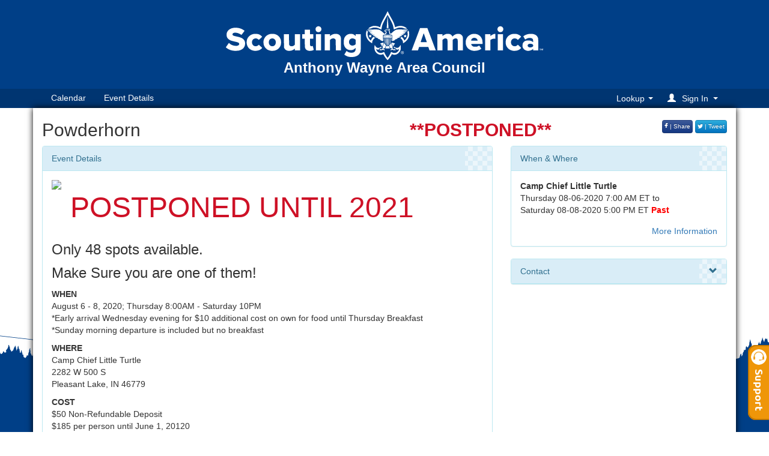

--- FILE ---
content_type: text/html; charset=UTF-8
request_url: https://scoutingevent.com/157-Powderhorn2020
body_size: 76308
content:
<!DOCTYPE html>
	<html lang="en">
	<head>
	<meta http-equiv="content-type" content="text/html; charset=UTF-8">
	<meta http-equiv="X-UA-Compatible" content="IE=edge">
	<meta name="viewport" content="width=device-width, initial-scale=1.0">
	<title>Anthony Wayne Area Council - Powderhorn</title>	<link id="favicon" rel="shortcut icon" type="image/x-icon" href="favicon.ico" /><!-- Bootstrap -->
	<link href="/inc/js/jquery/bootstrap/css/bootstrap.min.css" rel="stylesheet">
		<link href="/inc/js/jquery/font-awesome/css/font-awesome.min.css" rel="stylesheet">
		<link href="/inc/js/jquery/font-awesome/css/social-buttons.css" rel="stylesheet">
<meta name="description" content="POSTPONED UNTIL 2021

Only 48 spots available.
Make Sure you are one of them!

WHEN
August 6&nbsp;- 8, 2020; Thursday&nbsp;8:00AM - Saturday 10PM
*Ear" />
<meta property="og:image" content="https://scoutingevent.com/attachment/BSA157/MD_image_15151726730_3947.jpg" />
<meta property="og:title" content="Anthony Wayne Area Council - Powderhorn" />
<meta property="og:description" content="POSTPONED UNTIL 2021

Only 48 spots available.
Make Sure you are one of them!

WHEN
August 6&nbsp;- 8, 2020; Thursday&nbsp;8:00AM - Saturday 10PM
*Ear" />
<meta property="og:url"content="http://scoutingevent.com/157-Powderhorn2020" />
<link rel="stylesheet" href="/inc/css/media.css?1231" type="text/css" media="screen" /> <!-- jlm 07-03-2016 this needs to be before format.css * -->
<link rel="stylesheet" href="/inc/css/shared.css?1231" type="text/css" media="screen" />
<link rel="stylesheet" href="/inc/css/trp.css?1231" type="text/css" media="screen" />
<link rel="stylesheet" href="/inc/css/event.css?1231" type="text/css" media="screen" />
<link rel="stylesheet" href="/inc/css/format.css?1231" type="text/css" media="screen" />
<link rel="stylesheet" href="/inc/css/styles.css?1231" type="text/css" media="screen" />
<link rel="stylesheet" href="/inc/css/classes.css?1231" type="text/css" media="screen" />
<link rel="stylesheet" href="/jquery/tablesorter-2.31.1/dist/css/theme.ice.min.css?1231" type="text/css" media="screen" />
<link rel="stylesheet" href="https://admin.247scouting.com/inc/css/bps-cal.css?1231" />
<link rel="image_src" href="https://scoutingevent.com/attachment/BSA157/MD_image_15151726730_3947.jpg" />
<link rel="image_src" href="https://scoutingevent.com/attachment/bsalogo.jpg" />

<style type="text/css">
	#map-wrapper {
		height: 600px !important;
		position: relative !important;
		clear: both !important;
	}
</style>



<!-- Moved from bs_footer -->
    <link rel="stylesheet" href="https://247scouting.com//inc/css/jquery-ui.min.css"></script>
		<script src="https://www.google.com/recaptcha/api.js?render=6LcAMtsfAAAAAHfT7XiZBTfa6BRCCz60duEaDlBR"></script>
		<script src="https://maps.googleapis.com/maps/api/js?key=AIzaSyAT7jdNpeNPypsOK5LKVt1lm8-wgWc9qmc&sensor=false" type="text/javascript"></script>
    <script src="https://247scouting.com//inc/js/jquery.min.js"></script>
    <script src="https://247scouting.com//inc/js/jquery-ui.min.js"></script>
	<script src="/inc/js/jquery/jquery.form.js"></script>
	<script src="/inc/js/jquery/ddslick/jquery.ddslick.js"></script>
	<script type="text/javascript" src="/inc/js/jquery/jquery.slidertron-0.1.js"></script>
	<script type="text/javascript" src="/inc/js/ses.js?1231"></script>
	<script type="text/javascript" src="/javascript/ses.js?1231"></script>
	<script type="text/javascript" src="/inc/js/ses_details.js?1231"></script>
	<link rel="stylesheet" href="/inc/js/jquery/countdown/jquery.countdown.css">
	<script type="text/javascript" src="/inc/js/jquery/countdown/jquery.countdown.js"></script>
	<script type="text/javascript" src="/jquery/tablesorter-2.31.1/dist/js/jquery.tablesorter.combined.js?1231"></script>
	<script type="text/javascript" src="/JS.php?1231"></script>

	<script type="text/javascript" src="/authentication/authentication.js"></script>
	<link rel="stylesheet" href="/authentication/authentication.css" />

	<LINK rel="stylesheet" type="text/css" href="https://campreservation.com/157/CouncilCSS/SES/30173/Event"></LINK>
	<script type="text/javascript" src="https://admin.247scouting.com/inc/js/bps-cal.js?1231"></script>

 </head>
<body>

<div id="ajaxBusy"><p id="ajaxBusyMsg"></p></div>
<div id=reUsemyregistrationModal><div id='dialog-modal-myregistration' class='dialog-modal-standard'></div></div>


	<div class="header-banner">
		<div class="container wrapper-container">
			<div class="header-image">
				<a href="https://www.awac.org" target="_blank">
					<div style="text-align: center;"><div style="display: inline-block;"><svg
   class="img-responsive"
   style="max-width: 100%;"
   width="600"
   height="113"
   viewBox="0 0 400 75"
   version="1.1"
   id="svg5"
   xml:space="preserve"
   inkscape:version="1.3.2 (091e20ef0f, 2023-11-25)"
   sodipodi:docname="council-header-scouting-america-2-white.svg"
   inkscape:export-filename="../../../Downloads/council-header-color.png"
   inkscape:export-xdpi="96"
   inkscape:export-ydpi="96"
   xmlns:inkscape="http://www.inkscape.org/namespaces/inkscape"
   xmlns:sodipodi="http://sodipodi.sourceforge.net/DTD/sodipodi-0.dtd"
   xmlns="http://www.w3.org/2000/svg"
   xmlns:svg="http://www.w3.org/2000/svg"><sodipodi:namedview
     id="namedview7"
     pagecolor="#505050"
     bordercolor="#eeeeee"
     borderopacity="1"
     inkscape:showpageshadow="0"
     inkscape:pageopacity="0"
     inkscape:pagecheckerboard="0"
     inkscape:deskcolor="#505050"
     inkscape:document-units="mm"
     showgrid="false"
     inkscape:zoom="2"
     inkscape:cx="178.75"
     inkscape:cy="135"
     inkscape:window-width="2560"
     inkscape:window-height="1380"
     inkscape:window-x="1920"
     inkscape:window-y="32"
     inkscape:window-maximized="1"
     inkscape:current-layer="layer2" /><defs
     id="defs2"><rect
       x="0"
       y="47.038769"
       width="400"
       height="22.345114"
       id="rect2" /><rect
       x="0"
       y="47.038769"
       width="500"
       height="19.429268"
       id="rect1" /></defs><g
     inkscape:groupmode="layer"
     id="layer2"
     inkscape:label="main"
     transform="matrix(4.0066348,0,0,4.0066348,-4.8790832,-2.2533299)"
     style="display:inline;fill:#ffffff;fill-opacity:1"><g
       inkscape:groupmode="layer"
       id="layer1"
       inkscape:label="bsa logo"
       transform="matrix(0.14467199,0,0,0.14467199,23.034669,23.933288)"
       style="fill:#ffffff;fill-opacity:1"><path
         style="display:inline;fill:#ffffff;fill-opacity:1;stroke-width:0.210906"
         d="m 50.760213,-30.927952 c 0.0164,-0.123485 0.1115,-1.435076 0.21138,-2.914645 0.0999,-1.47957 0.19372,-2.677989 0.20856,-2.663154 0.0246,0.0246 0.45472,5.73358 0.43334,5.751763 -0.005,0.0043 -0.20585,0.01746 -0.44615,0.02921 l -0.43691,0.02134 z"
         transform="matrix(4.0066348,0,0,4.0066348,-4.8790832,-2.2533299)"
         id="path105" /><path
         style="display:inline;fill:#ffffff;fill-opacity:1;stroke-width:0.210906"
         d="m 47.477573,-30.317076 c -1.04501,-0.481867 -1.44656,-0.592915 -2.26267,-0.625738 -0.78648,-0.03163 -1.16653,0.03727 -1.77798,0.322348 -0.32509,0.151565 -0.40508,0.165335 -0.94864,0.163308 l -0.59361,-0.0022 0.25746,-0.234945 c 0.37521,-0.342399 0.81627,-0.588007 1.46098,-0.81356 0.55238,-0.193251 0.59371,-0.199207 1.37858,-0.19869 0.89077,6.26e-4 1.41624,0.101174 2.18531,0.418317 0.21677,0.08939 0.41352,0.150536 0.43722,0.135888 0.0237,-0.01466 0.0604,-0.146221 0.0815,-0.29238 0.0682,-0.472416 0.48056,-1.614367 0.86682,-2.400729 0.20714,-0.4217 0.68233,-1.306614 1.05598,-1.966474 0.37364,-0.659861 0.87802,-1.594414 1.12085,-2.076784 l 0.44149,-0.877039 0.46936,0.93284 c 0.25815,0.513062 0.72316,1.377516 1.03335,1.921009 0.81097,1.420897 1.19464,2.163376 1.48211,2.868147 0.24092,0.590647 0.5356,1.588535 0.5356,1.813711 0,0.137173 0.015,0.13527 0.4834,-0.06155 0.71153,-0.298957 1.29783,-0.412808 2.1393,-0.415432 0.81423,-0.0025 1.17672,0.06609 1.80987,0.342678 0.40277,0.17594 1.01017,0.563475 1.19922,0.765128 l 0.13529,0.144295 h -0.58793 c -0.53056,0 -0.62304,-0.01592 -0.94765,-0.163102 -0.54122,-0.245401 -1.00063,-0.345801 -1.57354,-0.343881 -0.8527,0.0028 -1.24139,0.101641 -2.37183,0.602783 -0.44111,0.195549 -0.81093,0.346636 -0.82182,0.335745 -0.0109,-0.01088 -0.0838,-0.369829 -0.16209,-0.797643 -0.26617,-1.455056 -0.59847,-2.247806 -1.95889,-4.673175 -0.45093,-0.803922 -0.83159,-1.474231 -0.84591,-1.489576 -0.032,-0.03429 -0.007,-0.0764 -0.69201,1.143944 -1.6019,2.851823 -1.90345,3.562075 -2.16622,5.102224 -0.0617,0.361786 -0.11223,0.673835 -0.11223,0.693445 0,0.06545 -0.0797,0.03647 -0.75065,-0.272899 z"
         transform="matrix(4.0066348,0,0,4.0066348,-4.8790832,-2.2533299)"
         id="path104" /><path
         style="display:inline;fill:#ffffff;stroke-width:0.210906;fill-opacity:1"
         d="m 104.71851,-28.775585 c -0.69013,-0.176178 -1.12824,-0.802577 -1.06317,-1.52011 0.0662,-0.730667 0.64917,-1.265843 1.38639,-1.272841 0.53699,-0.0051 0.99241,0.262998 1.25143,0.736688 0.13389,0.244838 0.16016,0.357632 0.15925,0.683817 -0.002,0.562479 -0.26945,1.007718 -0.75781,1.259466 -0.23742,0.122388 -0.7203,0.17828 -0.97609,0.11298 z"
         transform="matrix(4.0066348,0,0,4.0066348,-4.8790832,-2.2533299)"
         id="path103" /><path
         style="display:inline;fill:#ffffff;stroke-width:0.210906;fill-opacity:1"
         d="m 17.702743,-28.810785 c -0.58611,-0.18068 -0.94775,-0.693447 -0.9457,-1.340913 0.002,-0.472336 0.11885,-0.756107 0.4279,-1.034735 0.44638,-0.402431 1.09459,-0.49431 1.61169,-0.228446 1.10021,0.565666 0.95539,2.256014 -0.22342,2.607703 -0.33401,0.09965 -0.53825,0.0988 -0.87047,-0.0036 z"
         transform="matrix(4.0066348,0,0,4.0066348,-4.8790832,-2.2533299)"
         id="path102" /><path
         style="display:inline;fill:#ffffff;fill-opacity:1;stroke-width:0.210906"
         d="m 59.138073,-26.451161 c 0.032,-0.214213 0.0188,-0.253017 -0.13608,-0.401056 -0.21357,-0.204144 -0.21528,-0.25462 -0.009,-0.25462 0.25423,0 0.33537,-0.05239 0.46028,-0.297234 l 0.11614,-0.227669 0.11236,0.220602 c 0.13606,0.267139 0.18455,0.302348 0.41788,0.303446 0.2241,0.0011 0.22711,0.04774 0.0162,0.24985 -0.14807,0.141866 -0.16175,0.183431 -0.13192,0.401054 0.0372,0.271435 0.006,0.28954 -0.22864,0.13457 -0.16098,-0.106125 -0.16571,-0.106119 -0.37444,4.23e-4 -0.11627,0.05931 -0.22649,0.107847 -0.24494,0.107847 -0.0185,0 -0.0176,-0.106721 0.002,-0.23716 z"
         transform="matrix(4.0066348,0,0,4.0066348,-4.8790832,-2.2533299)"
         id="path101" /><path
         style="display:inline;fill:#ffffff;fill-opacity:1;stroke-width:0.210906"
         d="m 42.428073,-26.451161 c 0.0402,-0.21579 0.0295,-0.252484 -0.11909,-0.407223 -0.19621,-0.204343 -0.20285,-0.248213 -0.0377,-0.249215 0.25483,-0.0015 0.36107,-0.06823 0.47131,-0.295841 l 0.11259,-0.23248 0.11722,0.229759 c 0.12596,0.246897 0.20676,0.299324 0.46134,0.299324 0.21001,0 0.20638,0.073 -0.0113,0.228018 -0.16414,0.116876 -0.17232,0.139573 -0.14214,0.394415 0.0176,0.14872 0.0144,0.26935 -0.007,0.268063 -0.0216,-0.0013 -0.12681,-0.04897 -0.23387,-0.105959 -0.19,-0.101146 -0.1996,-0.101091 -0.40234,0.0023 -0.11423,0.05828 -0.21788,0.105959 -0.23033,0.105959 -0.0124,0 -0.003,-0.106722 0.0216,-0.237159 z"
         transform="matrix(4.0066348,0,0,4.0066348,-4.8790832,-2.2533299)"
         id="path100" /><path
         style="display:inline;fill:#ffffff;fill-opacity:1;stroke-width:0.210906"
         d="m 49.232663,-26.514318 v -0.57944 l 0.29296,-0.115794 c 1.06991,-0.422882 2.34136,-0.421174 3.34812,0.0045 l 0.26506,0.112073 v 0.57905 0.57905 h -1.95307 -1.95307 z m 0.58785,0.27253 c 0.047,-0.09044 0.0364,-0.122863 -0.0557,-0.170977 -0.15816,-0.08263 -0.29755,0.01019 -0.26568,0.176902 0.031,0.16218 0.23604,0.1584 0.32137,-0.0059 z m 0.58732,0 c 0.0184,-0.06567 -0.003,-0.137632 -0.053,-0.17484 -0.12071,-0.09058 -0.27306,0.0174 -0.24341,0.172501 0.0302,0.158167 0.25235,0.15992 0.29645,0.0023 z m 0.62535,-0.0063 c 0.0298,-0.155629 -0.12556,-0.256893 -0.2521,-0.164367 -0.13209,0.09659 -0.0684,0.282249 0.0968,0.282249 0.0908,0 0.13993,-0.03724 0.15534,-0.117882 z m 0.64081,-0.0077 c 0.0457,-0.09679 0.0423,-0.125554 -0.0145,-0.125554 -0.0406,0 -0.0833,-0.02853 -0.0949,-0.0634 -0.0412,-0.123663 -0.251,0.06707 -0.22476,0.20435 0.0318,0.166586 0.25316,0.156395 0.33424,-0.0154 z m 0.57531,0.01394 c 0.0184,-0.06567 -0.003,-0.137633 -0.053,-0.174841 -0.12071,-0.09058 -0.27306,0.0174 -0.24341,0.172502 0.0302,0.158167 0.25235,0.159919 0.29645,0.0023 z m 0.62535,-0.0063 c 0.0298,-0.155629 -0.12556,-0.256894 -0.2521,-0.164367 -0.13209,0.09659 -0.0684,0.282249 0.0968,0.282249 0.0908,0 0.13993,-0.03724 0.15534,-0.117882 z m 4.3e-4,-0.504929 c 0.0132,-0.06922 -0.0182,-0.155885 -0.0737,-0.203448 -0.0848,-0.07263 -0.10683,-0.0728 -0.17821,-0.0015 -0.0448,0.04479 -0.0709,0.13634 -0.0581,0.203448 0.0323,0.16895 0.27779,0.170076 0.31003,0.0015 z m -3.07053,-0.005 c 0.0122,-0.05371 -0.0131,-0.139554 -0.0563,-0.190769 -0.0732,-0.08695 -0.0848,-0.08695 -0.17483,0 -0.12894,0.124513 -0.0835,0.288422 0.08,0.288422 0.0771,0 0.1378,-0.03922 0.15106,-0.09765 z m 0.50879,-0.142284 c 0.0299,-0.114344 -0.14087,-0.307991 -0.17865,-0.202581 -0.0102,0.02855 -0.0542,0.0519 -0.0976,0.0519 -0.0435,0 -0.0791,0.02511 -0.0791,0.0558 0,0.03069 0.0278,0.0558 0.0618,0.0558 0.034,0 0.0485,0.03453 0.0323,0.07673 -0.0198,0.05161 0.0132,0.07673 0.10095,0.07673 0.0845,0 0.14092,-0.04024 0.1603,-0.114383 z m 2.04414,0.07012 c 0,-0.02434 0.0153,-0.08398 0.0339,-0.132531 0.0217,-0.05669 0.003,-0.08827 -0.0512,-0.08827 -0.0468,0 -0.0934,-0.02336 -0.10363,-0.0519 -0.0102,-0.02855 -0.0613,-0.02037 -0.11358,0.01814 -0.13728,0.10125 -0.0714,0.298816 0.0997,0.298816 0.0742,0 0.13482,-0.01991 0.13482,-0.04426 z m -1.52062,-0.206848 c 0.0457,-0.09679 0.0423,-0.125554 -0.0145,-0.125554 -0.0406,0 -0.0885,-0.03139 -0.10635,-0.06975 -0.026,-0.0558 -0.0391,-0.0558 -0.0651,0 -0.0179,0.03836 -0.0712,0.06975 -0.11843,0.06975 -0.0689,0 -0.0725,0.01609 -0.0185,0.08126 0.0371,0.04469 0.0529,0.104803 0.0351,0.133579 -0.0178,0.02878 0.0264,0.04871 0.0981,0.0443 0.0753,-0.0046 0.1555,-0.06113 0.18969,-0.13358 z m 0.99865,0.07089 c -0.015,-0.03918 8.5e-4,-0.09941 0.0353,-0.133839 0.0463,-0.04627 0.0391,-0.0626 -0.0276,-0.0626 -0.0496,0 -0.10486,-0.03139 -0.12277,-0.06975 -0.026,-0.0558 -0.0391,-0.0558 -0.0651,0 -0.0179,0.03836 -0.0658,0.06975 -0.10635,0.06975 -0.0569,0 -0.0602,0.02877 -0.0146,0.125554 0.0633,0.134195 0.35143,0.202016 0.30111,0.07089 z m -0.50158,-0.130768 c 0.0896,-0.143395 -0.0966,-0.266319 -0.25421,-0.167879 -0.0859,0.05365 -0.0939,0.08536 -0.0424,0.167879 0.0349,0.05595 0.10168,0.101735 0.14829,0.101735 0.0466,0 0.11335,-0.04578 0.1483,-0.101735 z"
         transform="matrix(4.0066348,0,0,4.0066348,-4.8790832,-2.2533299)"
         id="path99" /><path
         style="display:inline;fill:#ffffff;fill-opacity:1;stroke-width:0.210906"
         d="m 49.401333,-24.776982 c -0.0351,-0.161128 -0.0783,-0.412239 -0.0961,-0.558021 -0.0297,-0.243682 -0.0227,-0.26506 0.0871,-0.26506 0.11401,0 0.11937,0.02509 0.11937,0.558021 0,0.306912 -0.0105,0.558023 -0.0233,0.558023 -0.0128,0 -0.052,-0.131833 -0.0871,-0.292963 z"
         transform="matrix(4.0066348,0,0,4.0066348,-4.8790832,-2.2533299)"
         id="path98" /><path
         style="display:inline;fill:#ffffff;fill-opacity:1;stroke-width:0.210906"
         d="m 48.607733,-24.541352 c -0.27878,-0.047 -0.69532,-0.250723 -0.96759,-0.47323 l -0.16525,-0.135049 0.25111,-0.006 c 0.22354,-0.0054 0.1929,-0.01966 -0.27901,-0.130057 -0.5383,-0.125934 -0.67735,-0.181753 -0.97654,-0.392005 l -0.16741,-0.117643 0.36272,-0.0279 0.36271,-0.0279 -0.64172,-0.101695 c -0.65103,-0.10317 -0.97081,-0.231254 -1.19452,-0.478443 l -0.10623,-0.117388 0.52482,-0.0066 c 0.58734,-0.0074 0.63374,0.0083 -0.55243,-0.187352 -0.33344,-0.055 -0.51735,-0.117573 -0.65568,-0.223083 -0.10573,-0.08065 -0.19225,-0.169621 -0.19225,-0.197711 0,-0.02809 0.26995,-0.0582 0.59988,-0.06691 l 0.59987,-0.01584 -0.77174,-0.09853 c -0.82312,-0.105086 -1.01666,-0.171732 -1.20962,-0.416526 l -0.12184,-0.154573 0.60518,-0.0279 0.60519,-0.0279 -0.68676,-0.06996 c -0.73295,-0.07467 -0.93392,-0.144076 -1.12717,-0.38929 l -0.12181,-0.154573 0.66095,-0.03063 c 0.36353,-0.01685 0.64766,-0.03568 0.63139,-0.04185 -0.0163,-0.0062 -0.34122,-0.04981 -0.72214,-0.09697 -0.71361,-0.08835 -0.96231,-0.181438 -1.10418,-0.413308 -0.0698,-0.114102 -0.0646,-0.114775 0.88818,-0.114775 0.52713,0 0.94694,-0.01147 0.93292,-0.02549 -0.014,-0.01402 -0.46392,-0.07701 -0.99979,-0.139967 -1.00223,-0.117764 -1.14312,-0.163421 -1.31827,-0.427196 l -0.0761,-0.114604 2.41422,-0.036 c 1.38008,-0.02058 2.56495,-0.01415 2.7661,0.01502 0.64785,0.09392 1.27936,0.455546 2.03865,1.167386 0.52991,0.496801 0.91663,0.81243 1.05651,0.862301 0.1292,0.04606 0.27653,-0.104133 0.4629,-0.471921 l 0.14712,-0.290322 -0.12782,-0.09642 c -0.0703,-0.05303 -0.16063,-0.08382 -0.20073,-0.06844 -0.0401,0.0154 -0.16093,-0.06004 -0.2685,-0.167609 -0.36226,-0.36226 -0.20849,-0.694907 0.3635,-0.786372 0.12099,-0.01934 0.24981,-0.08275 0.29278,-0.144089 0.16129,-0.230282 0.36407,-0.280022 1.14305,-0.280384 0.40666,-1.9e-4 0.73938,0.01384 0.73938,0.03116 0,0.01734 -0.0528,0.154334 -0.11742,0.304457 l -0.11742,0.27295 0.1189,0.555321 c 0.18841,0.879981 0.27271,1.123653 0.38874,1.123653 0.1404,0 0.454,-0.237351 1.05528,-0.7987 0.82051,-0.766022 1.42418,-1.116938 2.08667,-1.212984 0.20116,-0.02916 1.38603,-0.0356 2.76611,-0.01502 l 2.41422,0.036 -0.0761,0.114604 c -0.17514,0.263775 -0.31603,0.309432 -1.31827,0.427196 -0.53586,0.06296 -0.98576,0.125948 -0.99978,0.139967 -0.014,0.01403 0.40675,0.02549 0.93505,0.02549 h 0.96054 l -0.10026,0.134796 c -0.17392,0.233829 -0.37145,0.305761 -1.08078,0.39358 -0.37962,0.047 -0.70351,0.0905 -0.71978,0.09667 -0.0163,0.0062 0.26787,0.02501 0.63139,0.04185 l 0.66096,0.03063 -0.12181,0.154573 c -0.19325,0.245214 -0.39422,0.314623 -1.12718,0.38929 l -0.68675,0.06996 0.60518,0.0279 0.60519,0.0279 -0.12184,0.154573 c -0.19296,0.244794 -0.3865,0.31144 -1.20962,0.416526 l -0.77174,0.09853 0.59987,0.01584 c 0.32993,0.0087 0.59988,0.03882 0.59988,0.06691 0,0.02809 -0.0865,0.117061 -0.19226,0.197711 -0.13833,0.10551 -0.32223,0.168081 -0.65567,0.223083 -1.18617,0.19567 -1.13977,0.179932 -0.55243,0.187352 l 0.52482,0.0066 -0.10624,0.117388 c -0.2237,0.247189 -0.54348,0.375272 -1.19451,0.478443 l -0.64172,0.101695 0.36271,0.0279 0.36271,0.0279 -0.1674,0.117643 c -0.29919,0.210252 -0.43824,0.266071 -0.97654,0.392005 -0.47146,0.110297 -0.50233,0.124672 -0.27901,0.129905 l 0.25111,0.0059 -0.13951,0.117865 c -0.23184,0.195881 -0.78743,0.428088 -1.16857,0.488405 -0.19769,0.03129 -0.36451,0.05123 -0.37071,0.04431 -0.006,-0.0069 0.0279,-0.188347 0.0759,-0.403186 0.0604,-0.270949 0.0885,-0.706258 0.0917,-1.420939 l 0.005,-1.030323 -0.50222,-0.150437 c -0.27622,-0.08274 -0.56545,-0.164275 -0.64274,-0.181187 -0.12685,-0.02776 -0.15277,-0.08386 -0.26653,-0.577009 -0.0693,-0.300439 -0.14119,-0.70039 -0.15974,-0.888779 l -0.0337,-0.342526 -0.30198,-0.06065 c -0.1661,-0.03336 -0.41392,-0.04531 -0.55073,-0.02655 -0.15479,0.02122 -0.24873,0.01251 -0.24873,-0.02308 0,-0.08427 0.35937,-0.136922 0.64364,-0.09429 0.32703,0.04904 0.49566,10e-4 0.57011,-0.162413 l 0.061,-0.133984 -0.49096,-0.03841 c -0.38037,-0.02975 -0.53649,-0.01938 -0.69308,0.04604 -0.2473,0.103329 -0.35456,0.300766 -0.25969,0.47803 0.0601,0.112363 0.0564,0.117878 -0.0435,0.06441 -0.0601,-0.03216 -0.12516,-0.0999 -0.14459,-0.150532 -0.0269,-0.06998 -0.0773,-0.08366 -0.21051,-0.05702 -0.29848,0.0597 -0.40098,0.21897 -0.27207,0.422769 0.0445,0.07029 0.066,0.06838 0.157,-0.01394 0.16065,-0.145392 0.6423,-0.113501 0.70373,0.0466 0.0228,0.05929 -0.0326,0.06913 -0.2612,0.04642 -0.27101,-0.02692 -0.2829,-0.02303 -0.18108,0.05926 0.0599,0.04844 0.1935,0.118636 0.2968,0.155992 0.17526,0.06337 0.18544,0.08064 0.15218,0.257973 -0.0196,0.104532 -0.098,0.358247 -0.1742,0.563812 l -0.13854,0.373757 -0.42952,0.100277 c -0.23624,0.05515 -0.56458,0.150329 -0.72965,0.211505 l -0.30011,0.111227 0.0312,1.039603 c 0.0172,0.571782 0.0583,1.152602 0.0913,1.290711 0.1288,0.53824 0.13147,0.502831 -0.0374,0.495656 -0.085,-0.0036 -0.27252,-0.02645 -0.41674,-0.05077 z"
         transform="matrix(4.0066348,0,0,4.0066348,-4.8790832,-2.2533299)"
         id="path97" /><path
         style="display:inline;fill:#ffffff;fill-opacity:1;stroke-width:0.210906"
         d="m 52.864783,-25.00019 c -0.005,-0.576365 -4.2e-4,-0.599873 0.11382,-0.599873 0.11171,0 0.11662,0.01919 0.082,0.320862 -0.0202,0.176475 -0.0715,0.446417 -0.11382,0.599872 l -0.077,0.279012 z"
         transform="matrix(4.0066348,0,0,4.0066348,-4.8790832,-2.2533299)"
         id="path96" /><path
         style="display:inline;fill:#ffffff;fill-opacity:1;stroke-width:0.210906"
         d="m 58.540273,-23.867432 c -0.0215,-0.370406 -0.0606,-0.516177 -0.23157,-0.862113 -0.1981,-0.40082 -0.61054,-0.893612 -0.94247,-1.126059 l -0.15303,-0.107172 0.33773,-0.269289 c 0.3259,-0.259848 0.34245,-0.266199 0.47224,-0.181161 0.36119,0.236661 0.78021,0.786882 1.00174,1.315382 0.0579,0.13811 0.1259,0.275123 0.15114,0.30447 0.0605,0.07041 0.5434,-0.402798 0.86038,-0.843165 0.58639,-0.81465 0.86737,-1.917012 0.69477,-2.725728 -0.0262,-0.122766 -0.0644,-0.298543 -0.0849,-0.390616 -0.0312,-0.139951 4.2e-4,-0.217742 0.19207,-0.474319 0.12616,-0.1688 0.25069,-0.314391 0.27674,-0.323531 0.026,-0.0091 0.11569,0.179189 0.19921,0.418515 0.18305,0.52452 0.24879,1.502462 0.14217,2.114728 -0.23487,1.348706 -1.21303,2.62961 -2.63255,3.447319 l -0.25783,0.148519 z"
         transform="matrix(4.0066348,0,0,4.0066348,-4.8790832,-2.2533299)"
         id="path95" /><path
         style="display:inline;fill:#ffffff;fill-opacity:1;stroke-width:0.210906"
         d="m 43.485033,-23.60062 c -1.27732,-0.728255 -2.22473,-1.920412 -2.54239,-3.199188 -0.2009,-0.808716 -0.11171,-1.893935 0.21479,-2.613448 l 0.12342,-0.271987 0.24089,0.377846 0.24088,0.377846 -0.0947,0.38665 c -0.19478,0.794806 -0.008,1.854812 0.46505,2.632773 0.21775,0.358455 0.94669,1.161335 1.02936,1.133776 0.0277,-0.0092 0.10655,-0.155005 0.17521,-0.323932 0.23855,-0.586938 0.71404,-1.18556 1.07081,-1.348117 0.11111,-0.05063 0.16812,-0.02585 0.4256,0.184924 0.16351,0.13386 0.30834,0.250577 0.32183,0.259374 0.0135,0.0088 -0.0367,0.05669 -0.1116,0.106419 -0.31247,0.20755 -0.81589,0.794857 -0.99745,1.16364 -0.15201,0.308791 -0.19585,0.475905 -0.22207,0.846574 l -0.0327,0.461832 z"
         transform="matrix(4.0066348,0,0,4.0066348,-4.8790832,-2.2533299)"
         id="path94" /><path
         style="display:inline;fill:#ffffff;fill-opacity:1;stroke-width:0.210906"
         d="m 52.245973,-24.400317 v -1.199746 h 0.1395 0.13951 l -2.1e-4,1.01839 c -1.9e-4,0.916794 -0.0112,1.036479 -0.11078,1.199745 -0.0608,0.09975 -0.1235,0.181356 -0.1393,0.181356 -0.0158,0 -0.0287,-0.539885 -0.0287,-1.199745 z"
         transform="matrix(4.0066348,0,0,4.0066348,-4.8790832,-2.2533299)"
         id="path93" /><path
         style="display:inline;fill:#ffffff;fill-opacity:1;stroke-width:0.210906"
         d="m 49.957473,-23.381928 c -0.0995,-0.163266 -0.1106,-0.282951 -0.11078,-1.199745 l -2.1e-4,-1.01839 h 0.1395 0.13951 v 1.199746 c 0,0.65986 -0.0129,1.199745 -0.0287,1.199745 -0.0158,0 -0.0785,-0.08161 -0.1393,-0.181356 z"
         transform="matrix(4.0066348,0,0,4.0066348,-4.8790832,-2.2533299)"
         id="path92" /><path
         style="display:inline;fill:#ffffff;fill-opacity:1;stroke-width:0.210906"
         d="m 51.632153,-24.055777 v -1.544286 h 0.1395 0.13951 v 1.413227 1.413228 l -0.13951,0.131059 -0.1395,0.131057 z"
         transform="matrix(4.0066348,0,0,4.0066348,-4.8790832,-2.2533299)"
         id="path91" /><path
         style="display:inline;fill:#ffffff;fill-opacity:1;stroke-width:0.210906"
         d="m 50.581633,-22.660096 c -0.11794,-0.125546 -0.12133,-0.168396 -0.12133,-1.534559 v -1.405408 h 0.13951 0.1395 v 1.534559 c 0,0.844006 -0.008,1.534558 -0.0182,1.534558 -0.01,0 -0.0728,-0.05812 -0.1395,-0.12915 z"
         transform="matrix(4.0066348,0,0,4.0066348,-4.8790832,-2.2533299)"
         id="path90" /><path
         style="display:inline;fill:#ffffff;fill-opacity:1;stroke-width:0.210906"
         d="m 51.085283,-22.318897 c -0.049,-0.04898 -0.067,-0.498499 -0.067,-1.674064 v -1.607102 h 0.16741 0.1674 v 1.607102 c 0,1.550509 -0.0183,1.741026 -0.1674,1.741026 -0.0184,0 -0.0636,-0.03013 -0.10045,-0.06696 z"
         transform="matrix(4.0066348,0,0,4.0066348,-4.8790832,-2.2533299)"
         id="path89" /><path
         style="display:inline;fill:#ffffff;fill-opacity:1;stroke-width:0.210906"
         d="m 53.345463,-22.875619 c -0.20235,-0.499252 -0.36012,-0.91552 -0.3506,-0.925041 0.01,-0.0095 0.29064,0.05658 0.6247,0.146904 0.33406,0.09032 0.71259,0.192129 0.84118,0.226243 l 0.23379,0.06202 -0.0852,0.208015 c -0.1388,0.338803 -0.20414,0.380781 -0.47968,0.308173 l -0.2375,-0.06258 0.18816,0.158358 0.18815,0.158359 -0.1133,0.157667 c -0.0623,0.08672 -0.18721,0.227854 -0.27754,0.31364 l -0.16424,0.155973 z"
         transform="matrix(4.0066348,0,0,4.0066348,-4.8790832,-2.2533299)"
         id="path88" /><path
         style="display:inline;fill:#ffffff;fill-opacity:1;stroke-width:0.210906"
         d="m 48.376163,-22.248685 c -0.14275,-0.152613 -0.25977,-0.29739 -0.26005,-0.321722 -2.1e-4,-0.02433 0.0813,-0.11558 0.18136,-0.202771 0.12315,-0.107353 0.14583,-0.146354 0.0703,-0.120809 -0.0614,0.02075 -0.1871,0.05044 -0.27937,0.06597 -0.15434,0.02599 -0.17798,0.0072 -0.29551,-0.234703 -0.0703,-0.144624 -0.11749,-0.273211 -0.10495,-0.285749 0.0234,-0.02345 1.59918,-0.463449 1.6654,-0.465041 0.0298,-6.26e-4 -0.65398,1.775501 -0.70348,1.827493 -0.008,0.0081 -0.1309,-0.110056 -0.27365,-0.26267 z"
         transform="matrix(4.0066348,0,0,4.0066348,-4.8790832,-2.2533299)"
         id="path87" /><path
         style="display:inline;fill:#ffffff;fill-opacity:1;stroke-width:0.210906"
         d="m 50.320803,-20.961686 c -0.0921,-0.01968 -0.16288,-0.06066 -0.15734,-0.09105 0.006,-0.03039 0.1021,-0.324067 0.21456,-0.652616 l 0.20447,-0.597361 0.29753,0.167911 0.29752,0.16791 0.28865,-0.146271 c 0.15876,-0.08045 0.30169,-0.13324 0.31762,-0.117312 0.0638,0.06379 0.44524,1.210056 0.40994,1.231877 -0.0208,0.01289 -0.16389,0.04013 -0.31789,0.06056 -0.27994,0.03714 -0.28,0.03711 -0.33986,-0.150108 l -0.0599,-0.18725 -0.006,0.181355 c -0.006,0.179348 -0.009,0.181358 -0.28117,0.181358 -0.26915,0 -0.27597,-0.0042 -0.29712,-0.181358 l -0.0216,-0.181355 -0.0447,0.181355 c -0.0476,0.193477 -0.12473,0.213677 -0.50503,0.132356 z"
         transform="matrix(4.0066348,0,0,4.0066348,-4.8790832,-2.2533299)"
         id="path86" /><path
         style="display:inline;fill:#ffffff;stroke-width:0.210906;fill-opacity:1"
         d="m 124.47425,-20.278748 c 0.0195,-0.142395 0.0355,-0.330725 0.0355,-0.418517 0,-0.131643 0.0237,-0.159617 0.13503,-0.159617 0.11246,0 0.1505,0.04661 0.22769,0.279011 0.051,0.153455 0.10119,0.279011 0.1116,0.279011 0.0104,0 0.0606,-0.125556 0.11161,-0.279011 0.0772,-0.232405 0.11522,-0.279011 0.22769,-0.279011 0.12225,0 0.13502,0.02309 0.13502,0.244134 0,0.134275 0.0157,0.322607 0.0349,0.418517 0.0266,0.133132 0.0151,0.174381 -0.0486,0.174381 -0.0609,0 -0.0944,-0.09444 -0.12399,-0.348763 l -0.0405,-0.348764 -0.10929,0.352259 c -0.14374,0.463322 -0.25336,0.451026 -0.4085,-0.04582 l -0.11311,-0.362239 -0.0165,0.376665 c -0.0131,0.300192 -0.0345,0.376663 -0.10524,0.376663 -0.0735,0 -0.0826,-0.04456 -0.0532,-0.258898 z"
         transform="matrix(4.0066348,0,0,4.0066348,-4.8790832,-2.2533299)"
         id="path85" /><path
         style="display:inline;fill:#ffffff;stroke-width:0.210906;fill-opacity:1"
         d="m 123.95172,-20.382564 c 0,-0.349692 -0.005,-0.362713 -0.13951,-0.362713 -0.0767,0 -0.13951,-0.02511 -0.13951,-0.0558 0,-0.03148 0.15811,-0.0558 0.36272,-0.0558 0.2046,0 0.36271,0.02432 0.36271,0.0558 0,0.03069 -0.0628,0.0558 -0.13951,0.0558 -0.13449,0 -0.1395,0.01301 -0.1395,0.362713 0,0.285212 -0.0179,0.362714 -0.0837,0.362714 -0.0658,0 -0.0837,-0.0775 -0.0837,-0.362714 z"
         transform="matrix(4.0066348,0,0,4.0066348,-4.8790832,-2.2533299)"
         id="path84" /><path
         style="display:inline;fill:#ffffff;stroke-width:0.210906;fill-opacity:1"
         d="m 103.80715,-23.898098 v -3.878248 h 1.25554 1.25555 v 3.878248 3.878248 h -1.25555 -1.25554 z"
         transform="matrix(4.0066348,0,0,4.0066348,-4.8790832,-2.2533299)"
         id="path83" /><path
         style="display:inline;fill:#ffffff;stroke-width:0.210906;fill-opacity:1"
         d="m 97.780513,-23.898098 v -3.878248 h 1.25554 1.255547 v 0.448951 0.448951 l 0.3442,-0.278506 c 0.55315,-0.447571 1.36014,-0.786802 1.87171,-0.786802 h 0.18358 v 1.191716 1.191716 l -0.28117,-0.05559 c -0.51242,-0.101319 -1.41431,0.120391 -1.88924,0.464429 l -0.22908,0.165945 v 2.482843 2.482845 h -1.255547 -1.25554 z"
         transform="matrix(4.0066348,0,0,4.0066348,-4.8790832,-2.2533299)"
         id="path82" /><path
         style="display:inline;fill:#ffffff;stroke-width:0.210906;fill-opacity:1"
         d="m 74.957443,-23.898098 v -3.878248 h 1.22764 1.22765 v 0.451159 0.451161 l 0.25304,-0.222742 c 0.33499,-0.294863 1.0404,-0.656956 1.48319,-0.761333 0.44162,-0.104101 1.21309,-0.108872 1.584,-0.0098 0.60685,0.162106 1.07094,0.515662 1.30119,0.991307 l 0.12075,0.24943 0.37717,-0.36662 c 0.80643,-0.783875 1.95109,-1.118055 3.03897,-0.887229 0.65824,0.139664 1.2013,0.592444 1.45061,1.209453 0.1282,0.317297 0.1286,0.326782 0.14507,3.484934 l 0.0165,3.16677 h -1.22858 -1.22859 l -0.0156,-2.525045 c -0.015,-2.432306 -0.0198,-2.533163 -0.13152,-2.746041 -0.33335,-0.63548 -1.34288,-0.626873 -2.02901,0.0173 l -0.28245,0.265182 v 2.494301 2.494302 h -1.22765 -1.22765 v -2.499271 c 0,-2.480864 -8.9e-4,-2.501107 -0.12555,-2.748255 -0.33648,-0.667265 -1.33538,-0.657663 -2.03678,0.01957 l -0.23716,0.228991 v 2.499477 2.499477 h -1.22764 -1.22765 z"
         transform="matrix(4.0066348,0,0,4.0066348,-4.8790832,-2.2533299)"
         id="path81" /><path
         style="display:inline;fill:#ffffff;stroke-width:0.210906;fill-opacity:1"
         d="m 62.682943,-20.0617 c 10e-4,-0.02302 0.9008,-2.427394 1.99937,-5.343056 l 1.99739,-5.301201 h 1.74795 1.74796 l 1.97355,5.217499 c 1.08545,2.869623 1.9883,5.273999 2.00635,5.343053 l 0.0328,0.125555 h -1.50019 -1.5002 l -0.26756,-0.809132 -0.26756,-0.809129 h -2.21564 -2.21563 l -0.26756,0.809129 -0.26756,0.809132 h -1.50272 c -0.82649,0 -1.50182,-0.01884 -1.50074,-0.04185 z m 6.97024,-4.687379 c -0.14702,-0.422006 -0.47642,-1.376107 -0.732,-2.120229 -0.25558,-0.744122 -0.47725,-1.35276 -0.49259,-1.35253 -0.0268,4.23e-4 -1.45086,4.124957 -1.45086,4.202245 0,0.02078 0.66212,0.03779 1.47138,0.03779 h 1.47138 z"
         transform="matrix(4.0066348,0,0,4.0066348,-4.8790832,-2.2533299)"
         id="path80" /><path
         style="display:inline;fill:#ffffff;stroke-width:0.210906;fill-opacity:1"
         d="m 21.164183,-23.898098 v -3.878248 h 1.25555 1.25555 v 0.450744 0.450745 l 0.28068,-0.245536 c 0.92839,-0.812126 2.62534,-1.075619 3.71486,-0.576823 0.37596,0.17212 0.74271,0.511507 0.93547,0.865667 0.29339,0.539051 0.31237,0.776599 0.31342,3.92394 l 10e-4,2.887759 h -1.25555 -1.25554 v -2.406968 c 0,-1.67553 -0.0198,-2.473145 -0.0652,-2.624738 -0.0829,-0.27682 -0.41356,-0.57858 -0.72677,-0.663332 -0.3174,-0.08588 -0.85424,-0.03898 -1.17428,0.102582 -0.14162,0.06265 -0.37236,0.219783 -0.51275,0.34919 l -0.25526,0.235289 v 2.503988 2.503989 h -1.25555 -1.25555 z"
         transform="matrix(4.0066348,0,0,4.0066348,-4.8790832,-2.2533299)"
         id="path79" /><path
         style="display:inline;fill:#ffffff;stroke-width:0.210906;fill-opacity:1"
         d="m 16.923223,-23.898098 v -3.878248 h 1.22765 1.22765 v 3.878248 3.878248 h -1.22765 -1.22765 z"
         transform="matrix(4.0066348,0,0,4.0066348,-4.8790832,-2.2533299)"
         id="path78" /><path
         style="display:inline;fill:#ffffff;fill-opacity:1;stroke-width:0.210906"
         d="m 54.561663,-20.020327 c -0.0203,-0.09233 -0.0822,-0.192146 -0.13768,-0.221818 -0.0589,-0.0315 -0.11035,-0.135768 -0.12376,-0.250645 l -0.023,-0.196699 h 0.23591 c 0.40126,0 0.52944,0.279872 0.30031,0.655677 -0.13758,0.22565 -0.20444,0.229231 -0.25182,0.01348 z"
         transform="matrix(4.0066348,0,0,4.0066348,-4.8790832,-2.2533299)"
         id="path77" /><path
         style="display:inline;fill:#ffffff;fill-opacity:1;stroke-width:0.210906"
         d="m 53.920033,-19.996017 c 0,-0.245887 -0.0905,-0.302852 -0.48091,-0.302852 -0.45118,0 -0.52352,0.03167 -0.52352,0.229178 0,0.08879 -0.0237,0.161436 -0.0526,0.161436 -0.0962,0 -0.22638,-0.245515 -0.22638,-0.426947 0,-0.231317 0.12728,-0.354284 0.3667,-0.354284 0.10523,0 0.19133,-0.01436 0.19133,-0.03191 0,-0.08596 -0.3036,-0.536067 -0.32277,-0.478536 -0.0122,0.03651 -0.0955,0.104328 -0.1852,0.150706 -0.15526,0.08029 -0.1654,0.07824 -0.21197,-0.04303 -0.0269,-0.07004 -0.1654,-0.389571 -0.30778,-0.710065 l -0.25888,-0.582714 0.30336,-0.310119 c 0.16685,-0.170566 0.37871,-0.430704 0.47081,-0.578082 0.0921,-0.147381 0.17989,-0.247808 0.19512,-0.223175 0.12365,0.20007 0.81753,2.04958 0.78179,2.083818 -0.0253,0.02422 -0.10094,0.05244 -0.16812,0.06271 l -0.12215,0.01866 0.15005,0.306912 c 0.14036,0.287085 0.16531,0.308947 0.38618,0.338428 0.29773,0.03974 0.32113,0.06512 0.31391,0.340488 -0.004,0.163678 -0.046,0.265334 -0.15242,0.371785 l -0.14651,0.146509 z"
         transform="matrix(4.0066348,0,0,4.0066348,-4.8790832,-2.2533299)"
         id="path76" /><path
         style="display:inline;fill:#ffffff;fill-opacity:1;stroke-width:0.210906"
         d="m 48.295813,-19.963617 c -0.16009,-0.172641 -0.21011,-0.364394 -0.14407,-0.552349 0.0412,-0.117158 0.0971,-0.151778 0.28599,-0.177134 0.12916,-0.01734 0.24483,-0.04244 0.25705,-0.0558 0.0304,-0.03318 0.31467,-0.601049 0.31467,-0.628516 0,-0.01211 -0.0598,-0.01059 -0.13297,0.0034 -0.0731,0.01398 -0.15215,-0.0056 -0.17559,-0.04356 -0.04,-0.06474 0.74668,-2.115867 0.81204,-2.117213 0.0161,-4.25e-4 0.0788,0.0926 0.1395,0.206511 0.0607,0.113912 0.25473,0.361943 0.43121,0.551182 0.17647,0.189238 0.32086,0.370032 0.32086,0.401763 0,0.05714 -0.54472,1.356337 -0.58597,1.397586 -0.0118,0.01179 -0.0958,-0.03153 -0.18671,-0.09626 -0.0909,-0.06473 -0.17973,-0.117692 -0.19739,-0.117692 -0.0317,0 -0.25758,0.413915 -0.25758,0.472096 0,0.01658 0.084,0.03012 0.18666,0.03012 0.10997,0 0.22461,0.04193 0.27901,0.102048 0.13319,0.147172 0.11697,0.431362 -0.0332,0.581529 l -0.12556,0.125554 -0.0193,-0.139506 c -0.0327,-0.23664 -0.10956,-0.279066 -0.50371,-0.278155 -0.20341,4.25e-4 -0.39917,0.01953 -0.43504,0.04234 -0.0359,0.02282 -0.0735,0.128851 -0.0837,0.235635 l -0.0185,0.194149 z"
         transform="matrix(4.0066348,0,0,4.0066348,-4.8790832,-2.2533299)"
         id="path75" /><path
         style="display:inline;fill:#ffffff;fill-opacity:1;stroke-width:0.210906"
         d="m 47.562643,-19.999487 c -0.0713,-0.09062 -0.11565,-0.22903 -0.11565,-0.360749 0,-0.251472 0.10303,-0.329252 0.43617,-0.329252 h 0.2203 l -0.0632,0.181358 c -0.0347,0.09975 -0.10712,0.243444 -0.16083,0.319328 -0.0537,0.07588 -0.0977,0.182607 -0.0977,0.237159 0,0.141274 -0.085,0.122718 -0.21916,-0.04784 z"
         transform="matrix(4.0066348,0,0,4.0066348,-4.8790832,-2.2533299)"
         id="path74" /><path
         style="display:inline;fill:#ffffff;stroke-width:0.210906;fill-opacity:1"
         d="m 117.669,-19.879456 c -0.79648,-0.173299 -1.45557,-0.671353 -1.79376,-1.355491 -0.20943,-0.423661 -0.21014,-0.427491 -0.20947,-1.125618 9e-4,-0.846179 0.10754,-1.176896 0.5284,-1.637379 0.51721,-0.565913 1.13321,-0.791437 2.14943,-0.786925 0.94905,0.0042 1.6242,0.207396 2.11184,0.635545 0.10493,0.09213 0.20908,0.167512 0.23144,0.167512 0.0224,0 0.0313,-0.27217 0.0199,-0.604823 -0.0189,-0.551558 -0.0345,-0.625706 -0.17765,-0.84198 -0.22958,-0.346927 -0.64339,-0.526279 -1.27511,-0.552665 -0.7526,-0.03143 -1.38084,0.144938 -2.00796,0.563715 -0.19017,0.126994 -0.3539,0.206936 -0.36384,0.17765 -0.01,-0.02929 -0.20557,-0.379689 -0.43474,-0.778677 l -0.41666,-0.725427 0.15192,-0.12835 c 0.49165,-0.41535 1.33234,-0.784639 2.18871,-0.961439 0.77045,-0.159061 2.02286,-0.132719 2.6781,0.05633 0.84346,0.243347 1.43332,0.686998 1.7812,1.339692 0.31872,0.597979 0.33764,0.807634 0.33871,3.753377 l 0.001,2.664551 h -1.22765 -1.22765 v -0.369208 -0.369207 l -0.22996,0.207761 c -0.47084,0.425376 -1.43768,0.754258 -2.19743,0.74748 -0.15345,-0.0013 -0.43191,-0.03576 -0.61879,-0.07642 z m 2.35704,-1.682422 c 0.15806,-0.04841 0.37778,-0.162528 0.48827,-0.2536 0.19209,-0.158341 0.20088,-0.181054 0.20088,-0.519275 0,-0.327526 -0.0129,-0.364529 -0.17414,-0.500221 -0.49468,-0.416246 -1.41045,-0.510744 -2.00042,-0.206424 -0.42906,0.22132 -0.57915,0.745952 -0.3224,1.126945 0.31078,0.461158 1.00879,0.597289 1.80781,0.352575 z"
         transform="matrix(4.0066348,0,0,4.0066348,-4.8790832,-2.2533299)"
         id="path73" /><path
         style="display:inline;fill:#ffffff;stroke-width:0.210906;fill-opacity:1"
         d="m 111.06142,-19.857946 c -0.48076,-0.07325 -1.2087,-0.327497 -1.60351,-0.560052 -0.51137,-0.30122 -1.12282,-0.949335 -1.39921,-1.48314 -0.33617,-0.649216 -0.45723,-1.170617 -0.45604,-1.964048 0.001,-0.774975 0.0935,-1.250795 0.34938,-1.7998 0.38434,-0.824734 1.01907,-1.462101 1.8522,-1.859899 0.57764,-0.27581 0.97772,-0.365597 1.78938,-0.401564 0.94349,-0.04181 1.47481,0.05619 2.18413,0.402863 0.51235,0.250406 1.09627,0.71222 1.16187,0.918912 0.0337,0.10609 0.005,0.135872 -1.1814,1.248458 l -0.34442,0.322855 -0.21595,-0.215959 c -0.36469,-0.364688 -0.68691,-0.488753 -1.27149,-0.489565 -0.43749,-6.33e-4 -0.54309,0.01936 -0.81927,0.154995 -0.80404,0.394845 -1.17629,1.37354 -0.88597,2.329362 0.10495,0.345514 0.17076,0.45357 0.44054,0.723352 0.3814,0.3814 0.73975,0.524341 1.30575,0.520855 0.30629,-0.0019 0.44228,-0.03501 0.73461,-0.178922 0.1973,-0.09713 0.43588,-0.264469 0.53017,-0.371861 l 0.17144,-0.195254 0.78197,0.73677 c 0.43008,0.405221 0.78197,0.765478 0.78197,0.800568 0,0.03509 -0.14371,0.206371 -0.31936,0.380626 -0.38458,0.381528 -1.0131,0.722577 -1.61772,0.877798 -0.51256,0.13159 -1.45625,0.180786 -1.96907,0.10265 z"
         transform="matrix(4.0066348,0,0,4.0066348,-4.8790832,-2.2533299)"
         id="path72" /><path
         style="display:inline;fill:#ffffff;stroke-width:0.210906;fill-opacity:1"
         d="m 91.987853,-19.856505 c -1.01755,-0.132107 -2.03181,-0.669575 -2.62017,-1.388462 -0.2993,-0.365698 -0.64239,-1.057464 -0.77619,-1.565007 -0.14657,-0.556029 -0.13219,-1.629925 0.0295,-2.201669 0.3312,-1.171269 1.05675,-2.027728 2.15637,-2.545446 1.12012,-0.527372 2.55164,-0.519967 3.65504,0.01892 0.63863,0.311893 1.26911,0.932298 1.60251,1.576914 0.3581,0.692357 0.46908,1.150693 0.50295,2.077103 l 0.0291,0.795179 h -2.74133 c -2.15652,0 -2.74107,0.01489 -2.7401,0.06975 0.003,0.172827 0.22748,0.536692 0.46635,0.756036 0.44578,0.409328 0.67691,0.484389 1.48549,0.482417 0.62076,-0.0015 0.73881,-0.01799 1.07258,-0.149627 0.20628,-0.08136 0.46786,-0.21099 0.5813,-0.28807 0.11343,-0.07708 0.22376,-0.129318 0.24517,-0.116088 0.0214,0.01322 0.26204,0.353623 0.53474,0.756426 l 0.49583,0.732367 -0.18941,0.158675 c -0.76239,0.638694 -2.4384,1.006027 -3.78968,0.830591 z m 2.19715,-5.004197 c -0.2082,-0.880966 -1.14639,-1.37902 -2.07705,-1.102643 -0.42989,0.127666 -0.70585,0.358783 -0.90554,0.758396 -0.0957,0.191467 -0.17396,0.381777 -0.17396,0.422912 0,0.06078 0.29913,0.07479 1.59641,0.07479 h 1.59641 z"
         transform="matrix(4.0066348,0,0,4.0066348,-4.8790832,-2.2533299)"
         id="path71" /><path
         style="display:inline;fill:#ffffff;stroke-width:0.210906;fill-opacity:1"
         d="m 13.407693,-19.856573 c -0.70166,-0.12467 -1.29294,-0.539328 -1.5389,-1.079204 -0.20734,-0.455105 -0.2459,-0.899192 -0.24635,-2.836785 l -4.5e-4,-1.827519 h -0.64172 -0.64172 v -1.088126 -1.088141 h 0.64172 0.64172 v -1.06024 -1.060241 h 1.22765 1.22765 v 1.060241 1.06024 h 0.80913 0.80913 v 1.088141 1.088142 h -0.81307 -0.81307 l 0.0179,1.551108 c 0.0195,1.688524 0.0267,1.728077 0.35709,1.944532 0.1751,0.114728 0.57311,0.115909 0.80069,0.0024 0.19807,-0.09881 0.14653,-0.209258 0.44609,0.95612 l 0.21797,0.847995 -0.24552,0.143886 c -0.13504,0.07914 -0.37771,0.179394 -0.53926,0.222795 -0.38294,0.102869 -1.32696,0.143945 -1.7167,0.0747 z"
         transform="matrix(4.0066348,0,0,4.0066348,-4.8790832,-2.2533299)"
         id="path70" /><path
         style="display:inline;fill:#ffffff;stroke-width:0.210906;fill-opacity:1"
         d="m 3.5072827,-19.854673 c -0.44597,-0.07011 -0.97561,-0.327193 -1.26002,-0.611597 -0.12882,-0.128828 -0.31336,-0.40125 -0.41007,-0.605384 l -0.1758501,-0.371154 -0.0161,-3.166772 -0.0161,-3.16677 h 1.2298201 1.2298199 l 2.1e-4,2.385542 c 2e-4,1.572801 0.0214,2.461585 0.0621,2.608749 0.14287,0.515789 0.5231,0.767969 1.1638,0.771856 0.51426,0.0031 0.88924,-0.138588 1.2576,-0.475242 l 0.30626,-0.279912 v -2.505495 -2.505497 h 1.22765 1.22765 v 3.878248 3.878248 h -1.22765 -1.22765 v -0.418515 c 0,-0.230185 -0.0129,-0.418517 -0.0287,-0.418517 -0.0158,0 -0.17272,0.117442 -0.34876,0.260983 -0.34564,0.281829 -0.93963,0.577405 -1.37008,0.681769 -0.37291,0.09041 -1.22799,0.121718 -1.6240299,0.05946 z"
         transform="matrix(4.0066348,0,0,4.0066348,-4.8790832,-2.2533299)"
         id="path69" /><path
         style="display:inline;fill:#ffffff;stroke-width:0.210906;fill-opacity:1"
         d="m -4.6442974,-19.854161 c -0.52135,-0.08045 -1.19281,-0.309162 -1.58714,-0.540608 -0.46067,-0.27039 -1.0881895,-0.89806 -1.3578495,-1.358169 -0.35304,-0.602387 -0.49902,-1.142879 -0.52934,-1.959869 -0.0328,-0.884389 0.0624,-1.35625 0.41793,-2.072085 0.4816095,-0.969544 1.4223895,-1.725143 2.5262795,-2.028995 0.51702,-0.142315 1.99706,-0.141832 2.5111,8.43e-4 1.43323,0.397734 2.48770002,1.454167 2.84469002,2.849983 0.15388,0.601657 0.15442,1.524267 0.001,2.130257 -0.36794,1.455754 -1.41336002,2.499965 -2.87385002,2.870537 -0.5155,0.130799 -1.46539,0.183391 -1.95308,0.108133 z m 1.26715,-2.234145 c 0.89318,-0.237672 1.38845,-1.501977 1.01402,-2.58853 -0.14121,-0.409791 -0.62711,-0.886189 -1.0218,-1.001829 -0.9023,-0.264358 -1.74589,0.143557 -2.06668,0.999341 -0.24371,0.650112 -0.13889,1.552019 0.23775,2.045825 0.4276,0.560621 1.06628,0.750202 1.83671,0.545193 z"
         transform="matrix(4.0066348,0,0,4.0066348,-4.8790832,-2.2533299)"
         id="path68" /><path
         style="display:inline;fill:#ffffff;stroke-width:0.210906;fill-opacity:1"
         d="m -12.705507,-19.858061 c -1.69441,-0.260167 -2.97716,-1.402063 -3.356,-2.987496 -0.15645,-0.654708 -0.12867,-1.737084 0.0599,-2.336029 0.44944,-1.427194 1.68374,-2.454925 3.25203,-2.707791 0.53463,-0.0862 1.61092,-0.04202 2.07861,0.08532 0.58565,0.159466 1.1319001,0.466372 1.5566101,0.874582 l 0.39247,0.377213 -0.52812,0.492174 c -0.29047,0.270695 -0.65818,0.612261 -0.8171401,0.759035 l -0.28902,0.266863 -0.23278,-0.232781 c -0.79224,-0.792244 -2.27732,-0.596452 -2.79675,0.368722 -0.3168,0.588682 -0.33564,1.30237 -0.0503,1.90574 0.41586,0.879337 1.48077,1.240435 2.36884,0.80324 0.1973,-0.09713 0.43708,-0.265836 0.53284,-0.374899 l 0.1741,-0.198296 0.8054201,0.762684 0.80542,0.762681 -0.15167,0.193664 c -0.20126,0.25698 -0.7201,0.645954 -1.1036601,0.827406 -0.69438,0.328495 -1.87431,0.484879 -2.70085,0.357966 z"
         transform="matrix(4.0066348,0,0,4.0066348,-4.8790832,-2.2533299)"
         id="path67" /><path
         style="display:inline;fill:#ffffff;stroke-width:0.210906;fill-opacity:1"
         d="m -22.330667,-19.854261 c -1.24458,-0.142395 -2.21658,-0.490549 -3.13271,-1.122081 -0.21752,-0.14995 -0.45307,-0.333925 -0.52344,-0.408832 l -0.12795,-0.136197 0.52038,-0.741989 c 0.28621,-0.408092 0.61743,-0.874789 0.73606,-1.037104 l 0.21567,-0.295118 0.28861,0.259484 c 0.41073,0.369283 1.01719,0.707536 1.64553,0.917806 0.69956,0.234103 1.70217,0.297677 2.20421,0.139765 0.61129,-0.192274 0.92181,-0.629433 0.746,-1.050224 -0.17874,-0.427779 -0.57239,-0.583922 -2.5727,-1.020477 -1.3445,-0.293429 -2.10994,-0.64132 -2.68185,-1.218906 -0.5304,-0.535657 -0.75255,-1.115964 -0.75255,-1.965827 0,-0.84868 0.29301,-1.539384 0.92045,-2.16976 0.8806,-0.884726 2.33483,-1.296155 4.03736,-1.142252 0.92211,0.08336 1.63552,0.275006 2.38017,0.639407 0.56483,0.276402 1.20349,0.692091 1.24488,0.81027 0.0169,0.04814 -1.3489,1.870366 -1.44753,1.931318 -0.0275,0.017 -0.22558,-0.08582 -0.44018,-0.228483 -0.80106,-0.532545 -1.85648,-0.841073 -2.72632,-0.796976 -0.78053,0.03957 -1.12292,0.291769 -1.12292,0.827134 0,0.456269 0.37886,0.659076 1.76821,0.946547 1.62204,0.335612 2.35349,0.586157 3.04315,1.042369 0.88768,0.587204 1.27072,1.400705 1.19931,2.547146 -0.0568,0.912596 -0.37458,1.616464 -1.00137,2.218237 -0.41137,0.394957 -1.25098,0.804867 -1.94018,0.947222 -0.62063,0.128194 -1.83826,0.180978 -2.48029,0.107521 z"
         transform="matrix(4.0066348,0,0,4.0066348,-4.8790832,-2.2533299)"
         id="path66" /><path
         style="display:inline;fill:#ffffff;fill-opacity:1;stroke-width:0.210906"
         d="m 57.842843,-18.343611 c -0.41636,-0.253869 -0.46907,-0.826132 -0.10668,-1.158235 0.17062,-0.156361 0.2412,-0.183275 0.48064,-0.183275 0.23943,0 0.31001,0.02691 0.48063,0.183275 0.48739,0.446658 0.17617,1.267164 -0.48063,1.267164 -0.10742,0 -0.2757,-0.04902 -0.37396,-0.108929 z m 0.72676,-0.156376 c 0.43209,-0.384424 0.19725,-1.073529 -0.36584,-1.073529 -0.1755,0 -0.25465,0.03581 -0.38309,0.173308 -0.38272,0.409707 -0.056,1.112551 0.47617,1.02435 0.0901,-0.01493 0.2128,-0.07078 0.27276,-0.124129 z m -0.63181,-0.458642 c 0,-0.35941 0.01,-0.392033 0.12773,-0.421611 0.20829,-0.05228 0.43029,0.06152 0.43029,0.220566 0,0.07568 -0.0263,0.153866 -0.0585,0.173754 -0.0358,0.0221 -0.0389,0.06135 -0.008,0.100948 0.0277,0.03563 0.0643,0.121284 0.0812,0.190341 0.0471,0.19236 -0.10477,0.155762 -0.17366,-0.04185 -0.0321,-0.09207 -0.0973,-0.167406 -0.14497,-0.167406 -0.059,0 -0.0866,0.05331 -0.0866,0.167406 0,0.111605 -0.0279,0.167407 -0.0837,0.167407 -0.0664,0 -0.0837,-0.08049 -0.0837,-0.389552 z m 0.42002,-0.115112 c 0.045,-0.07283 -0.0727,-0.220763 -0.17575,-0.220763 -0.0448,0 -0.0769,0.05821 -0.0769,0.139503 0,0.100891 0.03,0.139506 0.10831,0.139506 0.0596,0 0.12451,-0.02621 0.14431,-0.05825 z"
         transform="matrix(4.0066348,0,0,4.0066348,-4.8790832,-2.2533299)"
         id="path65" /><path
         style="display:inline;fill:#ffffff;stroke-width:0.210906;fill-opacity:1"
         d="m 33.119613,-16.896815 c -0.2226,-0.02807 -0.5616,-0.09087 -0.75332,-0.139562 -0.43719,-0.111025 -1.27025,-0.510481 -1.61474,-0.774273 l -0.26171,-0.200402 0.5394,-0.887915 0.53941,-0.887916 0.21764,0.196626 c 0.66447,0.600311 2.02448,0.861421 2.96834,0.569892 0.30472,-0.09412 0.4335,-0.172867 0.67089,-0.410264 0.35467,-0.354665 0.47043,-0.681822 0.47043,-1.329541 v -0.440972 l -0.33711,0.305062 c -0.63213,0.572048 -1.33058,0.806784 -2.22763,0.748665 -1.30195,-0.08435 -2.3263,-0.822657 -2.81706,-2.030419 -0.2368,-0.582762 -0.327,-1.231879 -0.29334,-2.110961 0.0477,-1.245071 0.34879,-2.056457 1.01231,-2.727753 0.61246,-0.619635 1.39599,-0.925024 2.37494,-0.925657 0.79358,-4.22e-4 1.40916,0.22854 1.97889,0.736331 l 0.309,0.275405 v -0.42298 -0.42298 h 1.22764 1.22765 l -10e-4,3.864299 c -10e-4,4.337423 10e-4,4.309851 -0.39399,5.111251 -0.47141,0.956334 -1.33183,1.548889 -2.64203,1.819519 -0.5317,0.109825 -1.65192,0.15298 -2.19463,0.08454 z m 2.01636,-5.579592 c 0.18049,-0.06815 0.42532,-0.211682 0.54407,-0.318965 l 0.21591,-0.195061 v -1.056411 -1.056412 l -0.14923,-0.138295 c -0.70643,-0.654702 -1.8989,-0.688639 -2.52407,-0.07183 -0.64875,0.64008 -0.64679,1.927208 0.004,2.538948 0.49381,0.464276 1.1839,0.571987 1.90947,0.298029 z"
         transform="matrix(4.0066348,0,0,4.0066348,-4.8790832,-2.2533299)"
         id="path64" /><path
         style="display:inline;fill:#ffffff;fill-opacity:1;stroke-width:0.210906"
         d="m 50.717003,-15.839626 c -0.53403,-0.567672 -1.39139,-1.864658 -1.55288,-2.349146 -0.0165,-0.04944 -0.0988,-0.03524 -0.30159,0.05198 -1.43406,0.616913 -3.1659,-0.255205 -3.78781,-1.907455 -0.28588,-0.759522 -0.30629,-1.788739 -0.0503,-2.538492 0.0156,-0.04576 0.097,0.06797 0.19132,0.26747 0.23604,0.499107 0.67695,0.922886 1.083,1.040927 0.22106,0.06427 0.40213,0.08054 0.59734,0.05369 0.32957,-0.04533 0.94932,-0.34292 1.20662,-0.57939 0.2085,-0.191616 0.21227,-0.179474 0.0925,0.297352 l -0.0889,0.353748 -0.30407,0.02522 c -0.3763,0.0312 -0.56631,0.162694 -0.73298,0.507224 -0.1123,0.232114 -0.14705,0.261656 -0.30692,0.260884 -0.2667,-0.0013 -0.7966,-0.137055 -0.96462,-0.247148 -0.14539,-0.09526 -0.14653,-0.0949 -0.11016,0.03403 0.0202,0.07166 0.12343,0.310377 0.22936,0.530482 0.34875,0.724645 1.01446,1.184583 1.78626,1.234115 0.50464,0.03239 0.88789,-0.05541 1.40143,-0.321041 l 0.40207,-0.207972 0.23966,0.561773 c 0.37647,0.882471 1.25636,2.266983 1.44073,2.266983 0.18716,0 1.1654,-1.61443 1.54826,-2.555173 l 0.12014,-0.295188 0.21889,0.144858 c 0.57309,0.379253 1.43577,0.51808 2.06261,0.331926 0.3639,-0.108066 0.92448,-0.531478 1.15993,-0.876096 0.1735,-0.253956 0.39514,-0.804787 0.34429,-0.85564 -0.0135,-0.0135 -0.1052,0.01571 -0.2038,0.0649 -0.0986,0.04919 -0.34253,0.117398 -0.54208,0.151578 -0.41437,0.07098 -0.52359,0.03218 -0.58807,-0.20894 -0.0859,-0.321281 -0.41447,-0.533805 -0.82523,-0.533805 -0.24025,0 -0.2581,-0.02918 -0.37481,-0.612725 l -0.0376,-0.18813 0.2182,0.173738 c 0.31492,0.250756 0.75891,0.458076 1.128,0.526716 0.67928,0.126326 1.33526,-0.277516 1.72826,-1.063979 l 0.16985,-0.339909 0.0685,0.180173 c 0.11625,0.305727 0.13591,1.577827 0.0308,1.996351 -0.16005,0.637511 -0.45245,1.151935 -0.92123,1.620717 -0.87172,0.87172 -1.91192,1.127392 -2.95926,0.727361 -0.16697,-0.06377 -0.30841,-0.110272 -0.31432,-0.103329 -0.006,0.0069 -0.1001,0.191157 -0.20934,0.40936 -0.29692,0.593124 -0.92538,1.500986 -1.37673,1.988809 -0.22008,0.237855 -0.42054,0.432466 -0.44548,0.432466 -0.0249,0 -0.23638,-0.203073 -0.46987,-0.45127 z"
         transform="matrix(4.0066348,0,0,4.0066348,-4.8790832,-2.2533299)"
         id="path1" /></g><text
       xml:space="preserve"
       style="font-weight:bold;font-size:3.99338px;line-height:1.25;font-family:Adelle;-inkscape-font-specification:'Adelle Bold';text-align:center;text-anchor:middle;fill:#ffffff;fill-opacity:1;stroke-width:0.249586"
       x="50%"
       y="18.122553"
       id="text1"><tspan
         sodipodi:role="line"
         id="tspan1"
         style="font-style:normal;font-variant:normal;font-weight:bold;font-stretch:normal;font-size:3.99338px;font-family:Arial;-inkscape-font-specification:'Arial Bold';text-align:center;text-anchor:middle;fill:#ffffff;fill-opacity:1;stroke-width:0.249586"
         x="51.124229"
         y="18.122553">Anthony Wayne Area Council</tspan></text></g></svg>
</div></div>				</a>
			</div>
		</div>
	</div>

	<div id=essentialsParentDiv2><div id="dialog-modal-essentials" class="dialog-modal-standard"></div></div>
		<div id=essentialsParentDiv><div id="dialog-modal-reports"></div></div><div class="expandableTab supportTab"><img src="https://247scouting.com/images/tab-support.png" class="expandableTabHandle supportTabImg" /><div id=updateSupportTabInfoDIV ><div style="background: none; padding: 0px 10px 10px 10px;"><br style="clear: both;" /><input type="text" class="form-control" placeholder="Filter Videos" onkeyup="global.searchVideos($(this));" onchange="$(this).keyup();" /></div><div onclick="global.popupYoutube('Starting A Registration', 'https://www.youtube.com/watch?v=6WedI9ASv-Q', 16, 9);"><img src="https://campreservation.com/uploads/files/FRM_5389_15910374695297.jpg" class="supportTabThumb" /><span class="supportTabTitle">Starting A Registration</span><br /><span class="supportTabDesc">How to start a new registration. </span><br style="clear: both;" /></div><div onclick="global.popupYoutube('My Account - Part 1', 'https://www.youtube.com/watch?v=RJ03YmAR_ss', 16, 9);"><img src="https://campreservation.com/uploads/files/FRM_5389_16981574839300.png" class="supportTabThumb" /><span class="supportTabTitle">My Account - Part 1</span><br /><span class="supportTabDesc">My Account Basics</span><br style="clear: both;" /></div><div onclick="global.popupYoutube('My Account - Part 2', 'https://www.youtube.com/watch?v=uaRJE3njhRk', 16, 9);"><img src="https://campreservation.com/uploads/files/FRM_5389_16832207188807.png" class="supportTabThumb" /><span class="supportTabTitle">My Account - Part 2</span><br /><span class="supportTabDesc">Importing, Managing, and Using a Personal Roster</span><br style="clear: both;" /></div><div onclick="global.popupYoutube('Parent Portal - Parents Guide', 'https://www.youtube.com/watch?v=ukULS5EVyoU', 16, 9);"><img src="https://campreservation.com/uploads/files/FRM_5389_17449044539392.jpg" class="supportTabThumb" /><span class="supportTabTitle">Parent Portal - Parents Guide</span><br /><span class="supportTabDesc">How parents can update registrations.</span><br style="clear: both;" /></div><div onclick="global.popupYoutube('Access Reports', 'https://www.youtube.com/watch?v=xw4Tz_qCBzw', 16, 9);"><img src="https://campreservation.com/uploads/files/FRM_5389_17195991100958.jpg" class="supportTabThumb" /><span class="supportTabTitle">Access Reports</span><br /><span class="supportTabDesc">View reports for registration.</span><br style="clear: both;" /></div></div></div><div class="navbar-banner">
			<div class="container wrapper-container">
				<nav class="navbar navbar-default header-navbar">
				<div class="navbar-header pull-right">
 				<ul class="nav navbar-nav pull-left">
				<li id=shoppingCartSection >
					<a  id=pendingShoppingCartImg href='#' onclick="ses.showPendingCartSES(0, 'show'); return false;" class='navlink displayNone' style='display: none ! important;' >
						<span class="glyphicon glyphicon-shopping-cart cart-icon"><div class='update-cart-count cart-count' ><span>0</span></div></span></a>
				</li>

			  </ul>

					<button type="button" class="navbar-toggle collapsed pull-left" data-toggle="collapse" data-target="#navbar" aria-expanded="false" aria-controls="navbar">
						<span class="sr-only">Toggle navigation</span>
						<span class="icon-bar"></span>
						<span class="icon-bar"></span>
						<span class="icon-bar"></span>
					</button>


			 </div>
				<a href="https://www.awac.org" target="_blank" class="navbar-brand"><img src="/inc/images/fleurdelis-trans-light.png" class='img-responsive' /></a>

				<div id="navbar" class="navbar-collapse collapse">
				<ul class="nav navbar-nav"><li ><a href="https://scoutingevent.com/157" title="Council Calendar" targe=_blank >Calendar</a></li><li id=eventLIDescription ><a href="#" onclick="sesdetail.showEventPage(30173, 0, 0,'description', 0, 0); return false" title="Powderhorn">Event Details</a></li>
				</ul>
				<ul class="nav navbar-nav navbar-right">
				<li class="dropdown">
						<a href="#" class="dropdown-toggle" data-toggle="dropdown" ><span>Lookup</span> <span class="caret"></span></a>
					<ul class="dropdown-menu"><li>
						<li><a href="#" onclick="ses.editRegistration(1); return false;" title="View registration details through the parent portal" onmouseover="this.style.cursor='pointer'" > Parent Portal </a></li>
						<li><a  href="" onclick="ses.editRegistration(0); return false;" title="View previous registration details" onmouseover="this.style.cursor='pointer'" > Lookup Registration </a></li>
						<li><a  href='https://247scouting.com/Subscription' target='_blank' title="View previous registration details" onmouseover="this.style.cursor='pointer'" > Email Preferences </a></li>
					</ul>
				</li><input type="hidden" id="userID" value="0" /><li>
					<a href="#" class="dropdown-toggle navlink" data-toggle="dropdown" role="button" aria-haspopup="true" aria-expanded="false"><span class="glyphicon glyphicon-user hidden-xs" style="position: relative; left: -6px; top: -1px;"></span>
							<span>Sign In</span><span class="caret" style="margin-left: 8px;"></span></a>
					<ul class="dropdown-menu login-menu" ><li>
						<div class="col-xs-12 hidden-xs"><h4 style="margin: 10px 0px 0px 0px;">Sign In</h4></div>
						<br class="clear">
					</li>
					<li role="separator" class="divider bottom-margin hidden-xs"></li>   <form method="post" action="#" class="col-xs-12" onsubmit="authentication.login($(this).closest('form')); return false;">
						<input type="hidden" name="action" value="login" />
						<div class="form-group">
							<input type="text" name="email" placeholder="Email Address" class="form-control">
						</div>
						
						<div class="form-group">
							<input type="password" name="password" placeholder="Password" class="form-control">
						</div>
						<input type="submit" class="btn btn-primary" value="Log In">
						<a href="#" onclick="authentication.forgot_password($(this)); return false;" class="right" style="line-height: 34px;" data-opt-in-link="https://blackpugsoftware.com/Subscription">Forgot Password</a>
					</form><br class="clear">
						<li role="separator" class="divider top-margin"></li><div class="col-xs-12" style="margin-bottom: 4px;">
						<span class="register-now-text">Don't have an account?</span>
						<a onclick="authentication.register(); return false;"><input type="button" class="btn btn-default right" value="Register"></a>
					</div>
					<br class="clear"></ul>	</li></ul>
				</div>


				</nav>
				</div>
				</div><div class="content-banner"><div class="container wrapper-container"><input type=hidden id=useNewFormat value=1><form class="ajax-prefilter"><input type="hidden" id="ORGKEY" name="orgKey" value="BSA157" /></form><input type=hidden id=orgKeyHidden value="BSA157">
  		<input type=hidden id=custRef value="" ><div id="reUseattributesModal"><div id="dialog-modal-attributes-next-and-prev" class="dialog-modal-standard"></div></div><div class=row>
<div id="viewInstance" class="page-content currentPage">


<div class=row><div class="col-md-12"><div id=eventdescription  ><div class=row><div class="col-md-12"><div class=row><div class="col-md-9 alignLeft"><h2 style='margin: 0px 0px 10px 0px;'>Powderhorn <b class="textBSARed floatRight">**POSTPONED**</b></h2></div>
					<div class="col-md-3">
									<span class=floatRight style='margin-bottom: 10px;'>
					<button class="btn btn-facebook btnSmall text10" onclick="javascript:shareEvent('fb','https://scoutingevent.com/157-Powderhorn2020', 520, 350)"><i class="fa fa-facebook"></i> | Share</button>
					<button class="btn btn-twitter btnSmall text10" onclick="javascript:shareEvent('twitter','https://scoutingevent.com/157-Powderhorn2020', 520, 350)"><i class="fa fa-twitter"></i> | Tweet</button>
				</span><input type=hidden id=eventTitleHidden value="Powderhorn"></div></div><div class=row><div class="col-md-8"><div class="panel panel-info">
					<div class="panel-heading" data-toggle-panel="false">Event Details</div>
					<div class="panel-body"><img src="https://scoutingevent.com/attachment/BSA157/MD_image_15151726730_3947.jpg" style="max-width: 150px; max-height: 150px;" class="img-responsive eventLogo left marginRight15 marginBottom15" /><h1><span style="font-size:48px"><span style="color:#CE1126">POSTPONED UNTIL 2021</span></span></h1>

<h1><span style="font-size:24px">Only 48 spots available.<br>
Make Sure you are one of them!</span></h1>

<p><strong>WHEN</strong><br>
August 6 - 8, 2020; Thursday 8:00AM - Saturday 10PM<br>
*Early arrival Wednesday evening for $10 additional cost on own for food until Thursday Breakfast<br>
*Sunday morning departure is included but no breakfast</p>

<p><strong>WHERE </strong><br>
Camp Chief Little Turtle<br>
2282 W 500 S   <br>
Pleasant Lake, IN 46779</p>

<p><strong>COST</strong><br>
$50 Non-Refundable Deposit<br>
$185 per person until June 1, 20120<br>
$235 per person beginning June 2, 2020.</p>

<p>Course fees, include all course materials, and medallion</p>

<p>Requirements for Powder Horn:</p>

<ul>
	<li>Must be a registered BSA adult, Boy Scout at least 14 years old, or a member of a Venturing Crew.</li>
	<li>Youth must have unit leader approval and have completed either Introduction to Leadership Skills for Troops (<a href="http://www.scouting.org/Training/Youth.aspx">ILST</a>) or Crews (<a href="http://www.scouting.org/Training/Youth.aspx">ILSC</a>) OR National Youth Leadership Training (<a href="http://www.mac-bsa.org/bs_training_schedule.aspx'landing=false">NYLT</a>)</li>
	<li>Adults must be trained for their position</li>
	<li>All participants must complete the following training:
	<ul style="list-style-type:circle">
		<li>Youth Protection</li>
		<li>Hazardous Weather</li>
		<li>Safety Afloat</li>
		<li>Safe Swim Defense</li>
		<li>Climb on Safely</li>
	</ul>
	</li>
	<li>Meet the requirements in the Annual Health and Medical Record physical in a back country environment</li>
</ul>

<p>Each registrant must complete the <a href="http://www.scouting.org/filestore/HealthSafety/pdf/680-001_ABC.pdf">BSA Annual Health &amp; Medical Record, parts A-C</a>.  Other items to be brought to the course can be found in the participant equipment list in the attachments section.</p>

<p>This is a resource course designed to help the unit provide an interesting and exciting program for the older youth and adult leaders. This course will give the unit the tools and resources to safely conduct outdoor/high adventure type activities. It is for any older youth or adult interested in experiencing a unit level, high adventure program!</p>

<p>The course list will be coming soon, but here is a sample list of some of the courses that may be offered:</p>

<table border="1" cellpadding="1" cellspacing="1" style="max-width:500px; width: 100%">
	<tbody>
		<tr>
			<td>
			<p style="text-align:center">Archery</p>
			</td>
			<td>
			<p style="text-align:center">Winter Sports</p>
			</td>
		</tr>
		<tr>
			<td>
			<p style="text-align:center">Geocaching</p>
			</td>
			<td>
			<p style="text-align:center">SCUBA</p>
			</td>
		</tr>
		<tr>
			<td>
			<p style="text-align:center">Backpacking</p>
			</td>
			<td>
			<p style="text-align:center">Astronomy</p>
			</td>
		</tr>
		<tr>
			<td>
			<p style="text-align:center">Challenge Events (high/low C.O.P.E events)</p>
			</td>
			<td>
			<p style="text-align:center">Wilderness Survival</p>
			</td>
		</tr>
		<tr>
			<td>
			<p style="text-align:center">Leave No Trace / Tread Lightly</p>
			</td>
			<td>
			<p style="text-align:center">Wilderness First Aid</p>
			</td>
		</tr>
		<tr>
			<td>
			<p style="text-align:center">Mountain Biking</p>
			</td>
			<td>
			<p style="text-align:center">Fly Fishing / Fly Tying</p>
			</td>
		</tr>
		<tr>
			<td>
			<p style="text-align:center">Canoeing / Kayaking / SUP</p>
			</td>
			<td>
			<p style="text-align:center">Hiking</p>
			</td>
		</tr>
		<tr>
			<td>
			<p style="text-align:center">Climbing</p>
			</td>
			<td>
			<p style="text-align:center">Outdoor Living History</p>
			</td>
		</tr>
		<tr>
			<td>
			<p style="text-align:center">Shooting Sports (with pistol)</p>
			</td>
			<td>
			<p style="text-align:center">Expedition / Trek Planning</p>
			</td>
		</tr>
	</tbody>
</table></div></div></div><div class="col-md-4"><div class="panel panel-info">
					<div class="panel-heading" data-toggle-panel="false">When & Where</div>
					<div class="panel-body text14"><b>Camp Chief Little Turtle</b><br>Thursday 08-06-2020 7:00 AM ET to<br/>Saturday 08-08-2020 5:00 PM ET <span class=missingrequired>Past</span><br><div class="spoiler" style="padding-top: 15px;"><a href="#" onclick="$(this).closest('.spoiler').find('.spoiler-toggle').toggle();" style="float: right;">More Information</a><br style="clear: both;" /><div class="spoiler-toggle" style="display: none; background-color: #EFEFEF; border: 1px solid #CCC; padding: 6px 8px; margin-top: 4px;"><a href="https://www.google.com/maps?q=41.5724181,-85.0325464" target="_blank" style="float: left;"><img src="icon/icons/home-medium.png" style="vertical-align: text-top;"> Map of Event</a><a href="#" style="float: right;" onclick="ses.myPricing(30173, 74006, 'View Price Information');"><span style="color: #038E03; font-weight: bold;">$</span> View Pricing</a><br style="clear: both;" /><br />Coords: 41.5724181, -85.0325464<br /><br />2282 W 500 S<br>Pleasant Lake, Indiana 46779<br>Phone: 260-475-5099<br><br>Registration Closed:<br>&nbsp&nbsp07-31-2020 11:59 PM<br></div></div></div></div><div class="panel panel-info">
						<div class="panel-heading" data-toggle-panel data-triggered="0" onclick="if ($(this).attr('data-triggered') == 0) { ses.loadEventContacts('30173', 0, $(this).next()); $(this).attr('data-triggered', 1); }">Contact</div>
						<div class="panel-body" style="display: none;"></div>
					</div></div></div></div></div></div><div class=row><div class="col-md-12"><div id=eventregister style="display: none;"></div></div></div><div class=row><div class="col-md-12"><div id=eventregistration style="display:none;"></div></div></div><div class=row><div class="col-md-12"><div id=eventreports      style="display:none;"></div></div></div><div class=row><div class="col-md-12"><div id=eventparentPortal style="display:none;"></div></div></div><div class=row><div class="col-md-12"><div id=eventhelp         style="display:none;"></div></div></div><div class=row><div class="col-md-12"><div id=eventpaymentProcessing ></div></div></div>
<div class="row footer textLeft marginBottom10" >
<div class="col-xs-12 col-sm-12 col-md-12 text10">
<hr>
<img height="30" src="/images/logoBlack.png"  style="padding-right:15px;" >
<span>&copy; 2010 - 2026 <a href="https://247scouting.com">Black Pug Software LLC</a></span>
				 | <span><a   class=text10  href="https://www.awac.org" target="_blank">Anthony Wayne Area Council</a></span> <span style="padding: 0px 4px;">|</span> <span><a href="https://247scouting.com/BPS Terms of Service and Use.pdf" target="_BLANK"   class=text10 >Terms of Use and Service</a></span> <span style="padding: 0px 4px;">|</span> <span><a href="#" onclick="alert(urldecode('%3Cb%3EStandard+Cancellation+Policy%3A%3C%2Fb%3E%3Cbr%3E%3Cp%3EFOR+SUMMER+CAMP%3A+The+Anthony+Wayne+Area+Council+summer+camp+fees+are+refundable+ONLY+in+cases+of+emergency+%28i.e.+illness+or+injury%29+and+will+only+be+considered+upon+request+through+this+form.+This+form+must+be+filled+out+and+turned+in+by+a+unit+leader+to+the+Camp+Chief+Little+Turtle+office+BEFORE+leaving+camp.+Adult+leader+fees+are+NON-REFUNDABLE.+For+Scouts%2C+an+administration+fee+of+%2475+for+Boy+Scouts%2C+%2450+for+Cub+Scout+Resident+Camp%2C+%2450+for+Webelos+Adventure+Camp+is+NON-REFUNDABLE.+Any+late+fees+incurred+are+non-refundable.%3C%2Fp%3E%0A%0A%3Cp%3EFOR+FACILITY+RENTALS%3A+Cancellations+of+less+than+3+weeks+for+other+than+weather-related+issues+will+forfeit+reservation+fees.+If+cancelled+for+weather-related+reasons%2C+reservation+fees+will+be+refunded+on+a+case-by-case+basis.%3C%2Fp%3E')); return false;"  class=text10 >Cancellation / Refund Policy</a></span> <span style="padding: 0px 4px;">|</span> <span><a href="https://blackpug.net/PrivacyPolicy" target="_BLANK"  class=text10 >Privacy Statement</a></span> <span style="padding: 0px 4px;">|</span> <span><a href="https://blackpugsoftware.com/Security" target="_BLANK"  class=text10 >Security</a></span>
				<a href="#" class=floatRight style="line-height: 40px;" onclick="$(document).scrollTop(0);">Back to Top <span class="glyphicon glyphicon-arrow-up"></span></a>
				<br style="clear: both;" />
			</div>
			</div>

<div class="background-img">
			<img src="https://campreservation.com/inc/images/scouting-bg-overlay.svg">
		</div>

<!-- jlm 09-13-2015 removed </body> closing body tag  -->
<!-- Moved some includes to the header. -->


	<script type="text/javascript" >

 // AJAX activity indicator bound to ajax start/stop document events
 $(document).ajaxStart(function () {
   $('#ajaxBusy').show();
 }).ajaxStop(function () {
   $('#ajaxBusy').hide();
 });


			var systemCalledFrom='ses';
			 var orgkeyurl="OrgKey=BSA157";
			 var url="https://scoutingevent.com";
			 var urlAdmin="https://admin.247scouting.com";
			 var orgKey="BSA157";
			 var orgKeyURL="BSA157";
	//*******************************************
	//***  Get and save off validation rules ****
	//*******************************************

	        var validationArray=new Array;
	    validationArray[1]='';
validationArray[2]=/^[ A-Za-z0-9'-.,ÀÈÌÒÙàèìòùÁÉÍÓÚÝáéíóúýÂÊÎÔÛâêîôûÃÑÕãñõÄËÏÖÜŸäëïöüÿ]{2,45}$/;
validationArray[3]=/^([\w\-\+\']+(?:\.[\w\-''\+]+)*)@((?:[\w\-]+\.)*\w[\w\-]{0,66})\.([a-z]{2,6}(?:\.[a-z]{2})?)$/i;
validationArray[4]=/^1?\(?([^1][0-9]{2})\)?[-. ]?([0-9]{3})[-. ]?([0-9]{4})$/;
validationArray[5]=/^[0-9]*$/;
validationArray[6]=/.{2,2000}$/;
validationArray[7]=/^[ A-Za-z'-.]{2,30}$/;
validationArray[8]=/^[ 0-9]{5,5}$/;
validationArray[9]=/^[0-9]{2}\/[0-9]{2}\/[0-9]{4}$/;
validationArray[10]=/^[0-9]{4}-[0-9]{2}-[0-9]{2}$/;
validationArray[11]=/^[ A-Za-z0-9'\-'#.,\/]{1,45}$/;
validationArray[12]=/^[ A-Za-z]{1,1}$/;
validationArray[13]=/^[ A-Za-z0-9\-]{5,45}$/;
validationArray[14]=/^[A-Za-z]$/;
validationArray[15]=/^[ A-Za-z\']{1,30}$/;
validationArray[16]=/^[0-9]([0-9]+)?$/;
validationArray[17]=/^(Male|Female)$/;
validationArray[18]=/.{1,2000}$/;
validationArray[19]=/^\d{3}(\-)?\d{2}(\-)?\d{4}$/;
validationArray[20]=/^[0-9a-zA-Z]{4,20}$/;
validationArray[21]=/^[0-9]\d*(\.\d+)?$/;

	//*******************************************

			 </script>
 	<script type="text/javascript" src="https://admin.247scouting.com/paymentProcessing/ccinput.js?1231"></script>
 	<script type="text/javascript" src="https://admin.247scouting.com/paymentProcessing/js/ccinput.js?1231"></script>
	<script type="text/javascript" src="https://admin.247scouting.com/javascript/reports.js?1231"></script>
	<script type="text/javascript" src="https://admin.247scouting.com/javascript/admin_ses_cs_edit.js?1231"></script>
 	<script type="text/javascript" src="https://admin.247scouting.com/javascript/admin_ses_cs_cancel.js?1231"></script>
 	<script type="text/javascript" src="https://admin.247scouting.com/javascript/admin_ses.js?1231"></script>
	<script type="text/javascript" src="https://admin.247scouting.com/inc/js/payment.js?1231"></script>
	<script type="text/javascript" src="/jquery/bootstrap/js/bootstrap.min.js"></script>
 	<script type="text/javascript" src="/javascript/trp.js?1231"></script>

<!--  	<script type="text/javascript" src="javascript/checkout-validation.js"></script>   -->
   <script type="text/javascript">
	var active_color = '#000'; // Colour of user provided text
	var inactive_color = '#999'; // Colour of default text

	$(document).ready(function() {
	  $("input.default-value").css("color", inactive_color);
	  var default_values = new Array();
	  $("input.default-value").focus(function() {
	    if (!default_values[this.id]) {
	      default_values[this.id] = this.value;
	    }
	    if (this.value == default_values[this.id]) {
	      this.value = '';
	      this.style.color = active_color;
	    }
	    $(this).blur(function() {
	      if (this.value == '') {
	        this.style.color = inactive_color;
	        this.value = default_values[this.id];
	      }
	    });
	  });
	});
	</script>
    <script type="text/javascript">
    function showMap(lat, lng,infoWindowContent,addressStr,locationName,eventInstanceID) {
  	  var newContent = urldecode(infoWindowContent);
      var myOptions = {
        center: new google.maps.LatLng(lat,lng),
        zoom: 8,
        mapTypeId: google.maps.MapTypeId.ROADMAP
      };
      var map = new google.maps.Map(document.getElementById("map_canvas"+eventInstanceID), myOptions);
      var marker = new google.maps.Marker({
          position: new google.maps.LatLng(lat,lng),
          map: map,
          title: locationName
      });
 //     var infowindow =  new google.maps.InfoWindow({
 // 	    content: newContent
 // 	});

  	google.maps.event.addListener(marker, 'click', function() {
  	    //infowindow.open(map, this);
  		window.open(
	    		  'https://www.google.com/maps?daddr='+addressStr,
	    		  '_blank' // <- This is what makes it open in a new window.
	    		);
  	});

  	google.maps.event.addListener(map, 'click', function() {
  	    //document.location.href = "https://www.google.com/maps?saddr="+addressStr;
  	    window.open(
  	    		  'https://www.google.com/maps?daddr='+addressStr,
  	    		  '_blank' // <- This is what makes it open in a new window.
  	    		);
  	});
    }

	    </script>
	<script>
		jQuery(document).ready(function() {
		  //jQuery(".contentFilter").hide();
		  //toggle the componenet with class msg_body
		  jQuery(".headingFilter").click(function()
		  {
		    jQuery(this).next(".contentFilter").slideToggle(200);
		  });
		});
	</script>
<script type="text/javascript">
	//preload images to make page changing smoother
	/* jlm 11-25-2016 no longe rusing most of these images and am not going to pre-load animated images
    img1 = new Image(); img1.src = "images/checkout-on.png";
    img2 = new Image(); img2.src = "images/checkout-off.png";
    img3 = new Image(); img3.src = "images/payment-on.png";
    img4 = new Image(); img4.src = "images/payment-off.png";
    img5 = new Image(); img5.src = "images/attendeescm-on.png";
    img6 = new Image(); img6.src = "images/attendeeswarning-on.png";
    img7 = new Image(); img7.src = "images/attendeescm-off.png";
    img8 = new Image(); img8.src = "images/attendeeswarning-off.png";
    img9 = new Image(); img9.src = "images/summarycm-on.png";
    img10 = new Image(); img10.src = "images/summarywarning-on.png";
    img11 = new Image(); img11.src = "images/summarycm-off.png";
    img12 = new Image(); img12.src = "images/summarywarning-off.png";
    img13 = new Image(); img13.src = "images/cs_animated4.gif";
    img14 = new Image(); img14.src = "images/cs_animated3.gif";
    img15 = new Image(); img15.src = "images/cs_animated2.gif";
    img16 = new Image(); img16.src = "images/cs_animated1.gif";
    img17 = new Image(); img17.src = "images/cs_animated5.gif";
    img18 = new Image(); img18.src = "images/bs_animated5.gif";
    img19 = new Image(); img19.src = "images/bs_animated4.gif";
    img20 = new Image(); img20.src = "images/bs_animated3.gif";
    img21 = new Image(); img21.src = "images/bs_animated2.gif";
    img22 = new Image(); img22.src = "images/bs_animated1.gif";
    */

</script>
	<script>
	//function fbShare(url, title, descr, image, winWidth, winHeight) {
        function shareEvent(shareType,url, winWidth, winHeight) {
            var winTop = (screen.height / 2) - (winHeight / 2);
            var winLeft = (screen.width / 2) - (winWidth / 2);
            //window.open('http://www.facebook.com/sharer.php?s=100&p[title]=' + title + '&p[summary]=' + descr + '&p[url]=' + url + '&p[images][0]=' + image, 'sharer', 'top=' + winTop + ',left=' + winLeft + ',toolbar=0,status=0,width=' + winWidth + ',height=' + winHeight);
            if (shareType=='fb') {
                window.open('http://www.facebook.com/sharer.php?s=100&u=' + url, 'sharer', 'top=' + winTop + ',left=' + winLeft + ',toolbar=0,status=0,width=' + winWidth + ',height=' + winHeight);
            }else if (shareType=='twitter') {
                window.open('http://twitter.com/home?status=' + url, 'sharer', 'top=' + winTop + ',left=' + winLeft + ',toolbar=0,status=0,width=' + winWidth + ',height=' + winHeight);
            }else if (shareType=='google') {
                window.open('https://plus.google.com/share?url=' + url, 'sharer', 'top=' + winTop + ',left=' + winLeft + ',toolbar=0,status=0,width=' + winWidth + ',height=' + winHeight);
            }
        }
    </script>

<!-- jlm 11-02-2012 not sure if this is used and am attempting to fix a compatiblity view (IE) error <style type="text/css">
		@import "css/gallery.css";
	</style>	 -->
<script>
    

</script>

<!--  jlm 09-13-2015 don't know why the </html was here </html>  -->

  </div></div></div>
</div></div>
</div></div></div>

</body>


--- FILE ---
content_type: text/html; charset=utf-8
request_url: https://www.google.com/recaptcha/api2/anchor?ar=1&k=6LcAMtsfAAAAAHfT7XiZBTfa6BRCCz60duEaDlBR&co=aHR0cHM6Ly9zY291dGluZ2V2ZW50LmNvbTo0NDM.&hl=en&v=PoyoqOPhxBO7pBk68S4YbpHZ&size=invisible&anchor-ms=20000&execute-ms=30000&cb=f57j5r5o4pox
body_size: 48540
content:
<!DOCTYPE HTML><html dir="ltr" lang="en"><head><meta http-equiv="Content-Type" content="text/html; charset=UTF-8">
<meta http-equiv="X-UA-Compatible" content="IE=edge">
<title>reCAPTCHA</title>
<style type="text/css">
/* cyrillic-ext */
@font-face {
  font-family: 'Roboto';
  font-style: normal;
  font-weight: 400;
  font-stretch: 100%;
  src: url(//fonts.gstatic.com/s/roboto/v48/KFO7CnqEu92Fr1ME7kSn66aGLdTylUAMa3GUBHMdazTgWw.woff2) format('woff2');
  unicode-range: U+0460-052F, U+1C80-1C8A, U+20B4, U+2DE0-2DFF, U+A640-A69F, U+FE2E-FE2F;
}
/* cyrillic */
@font-face {
  font-family: 'Roboto';
  font-style: normal;
  font-weight: 400;
  font-stretch: 100%;
  src: url(//fonts.gstatic.com/s/roboto/v48/KFO7CnqEu92Fr1ME7kSn66aGLdTylUAMa3iUBHMdazTgWw.woff2) format('woff2');
  unicode-range: U+0301, U+0400-045F, U+0490-0491, U+04B0-04B1, U+2116;
}
/* greek-ext */
@font-face {
  font-family: 'Roboto';
  font-style: normal;
  font-weight: 400;
  font-stretch: 100%;
  src: url(//fonts.gstatic.com/s/roboto/v48/KFO7CnqEu92Fr1ME7kSn66aGLdTylUAMa3CUBHMdazTgWw.woff2) format('woff2');
  unicode-range: U+1F00-1FFF;
}
/* greek */
@font-face {
  font-family: 'Roboto';
  font-style: normal;
  font-weight: 400;
  font-stretch: 100%;
  src: url(//fonts.gstatic.com/s/roboto/v48/KFO7CnqEu92Fr1ME7kSn66aGLdTylUAMa3-UBHMdazTgWw.woff2) format('woff2');
  unicode-range: U+0370-0377, U+037A-037F, U+0384-038A, U+038C, U+038E-03A1, U+03A3-03FF;
}
/* math */
@font-face {
  font-family: 'Roboto';
  font-style: normal;
  font-weight: 400;
  font-stretch: 100%;
  src: url(//fonts.gstatic.com/s/roboto/v48/KFO7CnqEu92Fr1ME7kSn66aGLdTylUAMawCUBHMdazTgWw.woff2) format('woff2');
  unicode-range: U+0302-0303, U+0305, U+0307-0308, U+0310, U+0312, U+0315, U+031A, U+0326-0327, U+032C, U+032F-0330, U+0332-0333, U+0338, U+033A, U+0346, U+034D, U+0391-03A1, U+03A3-03A9, U+03B1-03C9, U+03D1, U+03D5-03D6, U+03F0-03F1, U+03F4-03F5, U+2016-2017, U+2034-2038, U+203C, U+2040, U+2043, U+2047, U+2050, U+2057, U+205F, U+2070-2071, U+2074-208E, U+2090-209C, U+20D0-20DC, U+20E1, U+20E5-20EF, U+2100-2112, U+2114-2115, U+2117-2121, U+2123-214F, U+2190, U+2192, U+2194-21AE, U+21B0-21E5, U+21F1-21F2, U+21F4-2211, U+2213-2214, U+2216-22FF, U+2308-230B, U+2310, U+2319, U+231C-2321, U+2336-237A, U+237C, U+2395, U+239B-23B7, U+23D0, U+23DC-23E1, U+2474-2475, U+25AF, U+25B3, U+25B7, U+25BD, U+25C1, U+25CA, U+25CC, U+25FB, U+266D-266F, U+27C0-27FF, U+2900-2AFF, U+2B0E-2B11, U+2B30-2B4C, U+2BFE, U+3030, U+FF5B, U+FF5D, U+1D400-1D7FF, U+1EE00-1EEFF;
}
/* symbols */
@font-face {
  font-family: 'Roboto';
  font-style: normal;
  font-weight: 400;
  font-stretch: 100%;
  src: url(//fonts.gstatic.com/s/roboto/v48/KFO7CnqEu92Fr1ME7kSn66aGLdTylUAMaxKUBHMdazTgWw.woff2) format('woff2');
  unicode-range: U+0001-000C, U+000E-001F, U+007F-009F, U+20DD-20E0, U+20E2-20E4, U+2150-218F, U+2190, U+2192, U+2194-2199, U+21AF, U+21E6-21F0, U+21F3, U+2218-2219, U+2299, U+22C4-22C6, U+2300-243F, U+2440-244A, U+2460-24FF, U+25A0-27BF, U+2800-28FF, U+2921-2922, U+2981, U+29BF, U+29EB, U+2B00-2BFF, U+4DC0-4DFF, U+FFF9-FFFB, U+10140-1018E, U+10190-1019C, U+101A0, U+101D0-101FD, U+102E0-102FB, U+10E60-10E7E, U+1D2C0-1D2D3, U+1D2E0-1D37F, U+1F000-1F0FF, U+1F100-1F1AD, U+1F1E6-1F1FF, U+1F30D-1F30F, U+1F315, U+1F31C, U+1F31E, U+1F320-1F32C, U+1F336, U+1F378, U+1F37D, U+1F382, U+1F393-1F39F, U+1F3A7-1F3A8, U+1F3AC-1F3AF, U+1F3C2, U+1F3C4-1F3C6, U+1F3CA-1F3CE, U+1F3D4-1F3E0, U+1F3ED, U+1F3F1-1F3F3, U+1F3F5-1F3F7, U+1F408, U+1F415, U+1F41F, U+1F426, U+1F43F, U+1F441-1F442, U+1F444, U+1F446-1F449, U+1F44C-1F44E, U+1F453, U+1F46A, U+1F47D, U+1F4A3, U+1F4B0, U+1F4B3, U+1F4B9, U+1F4BB, U+1F4BF, U+1F4C8-1F4CB, U+1F4D6, U+1F4DA, U+1F4DF, U+1F4E3-1F4E6, U+1F4EA-1F4ED, U+1F4F7, U+1F4F9-1F4FB, U+1F4FD-1F4FE, U+1F503, U+1F507-1F50B, U+1F50D, U+1F512-1F513, U+1F53E-1F54A, U+1F54F-1F5FA, U+1F610, U+1F650-1F67F, U+1F687, U+1F68D, U+1F691, U+1F694, U+1F698, U+1F6AD, U+1F6B2, U+1F6B9-1F6BA, U+1F6BC, U+1F6C6-1F6CF, U+1F6D3-1F6D7, U+1F6E0-1F6EA, U+1F6F0-1F6F3, U+1F6F7-1F6FC, U+1F700-1F7FF, U+1F800-1F80B, U+1F810-1F847, U+1F850-1F859, U+1F860-1F887, U+1F890-1F8AD, U+1F8B0-1F8BB, U+1F8C0-1F8C1, U+1F900-1F90B, U+1F93B, U+1F946, U+1F984, U+1F996, U+1F9E9, U+1FA00-1FA6F, U+1FA70-1FA7C, U+1FA80-1FA89, U+1FA8F-1FAC6, U+1FACE-1FADC, U+1FADF-1FAE9, U+1FAF0-1FAF8, U+1FB00-1FBFF;
}
/* vietnamese */
@font-face {
  font-family: 'Roboto';
  font-style: normal;
  font-weight: 400;
  font-stretch: 100%;
  src: url(//fonts.gstatic.com/s/roboto/v48/KFO7CnqEu92Fr1ME7kSn66aGLdTylUAMa3OUBHMdazTgWw.woff2) format('woff2');
  unicode-range: U+0102-0103, U+0110-0111, U+0128-0129, U+0168-0169, U+01A0-01A1, U+01AF-01B0, U+0300-0301, U+0303-0304, U+0308-0309, U+0323, U+0329, U+1EA0-1EF9, U+20AB;
}
/* latin-ext */
@font-face {
  font-family: 'Roboto';
  font-style: normal;
  font-weight: 400;
  font-stretch: 100%;
  src: url(//fonts.gstatic.com/s/roboto/v48/KFO7CnqEu92Fr1ME7kSn66aGLdTylUAMa3KUBHMdazTgWw.woff2) format('woff2');
  unicode-range: U+0100-02BA, U+02BD-02C5, U+02C7-02CC, U+02CE-02D7, U+02DD-02FF, U+0304, U+0308, U+0329, U+1D00-1DBF, U+1E00-1E9F, U+1EF2-1EFF, U+2020, U+20A0-20AB, U+20AD-20C0, U+2113, U+2C60-2C7F, U+A720-A7FF;
}
/* latin */
@font-face {
  font-family: 'Roboto';
  font-style: normal;
  font-weight: 400;
  font-stretch: 100%;
  src: url(//fonts.gstatic.com/s/roboto/v48/KFO7CnqEu92Fr1ME7kSn66aGLdTylUAMa3yUBHMdazQ.woff2) format('woff2');
  unicode-range: U+0000-00FF, U+0131, U+0152-0153, U+02BB-02BC, U+02C6, U+02DA, U+02DC, U+0304, U+0308, U+0329, U+2000-206F, U+20AC, U+2122, U+2191, U+2193, U+2212, U+2215, U+FEFF, U+FFFD;
}
/* cyrillic-ext */
@font-face {
  font-family: 'Roboto';
  font-style: normal;
  font-weight: 500;
  font-stretch: 100%;
  src: url(//fonts.gstatic.com/s/roboto/v48/KFO7CnqEu92Fr1ME7kSn66aGLdTylUAMa3GUBHMdazTgWw.woff2) format('woff2');
  unicode-range: U+0460-052F, U+1C80-1C8A, U+20B4, U+2DE0-2DFF, U+A640-A69F, U+FE2E-FE2F;
}
/* cyrillic */
@font-face {
  font-family: 'Roboto';
  font-style: normal;
  font-weight: 500;
  font-stretch: 100%;
  src: url(//fonts.gstatic.com/s/roboto/v48/KFO7CnqEu92Fr1ME7kSn66aGLdTylUAMa3iUBHMdazTgWw.woff2) format('woff2');
  unicode-range: U+0301, U+0400-045F, U+0490-0491, U+04B0-04B1, U+2116;
}
/* greek-ext */
@font-face {
  font-family: 'Roboto';
  font-style: normal;
  font-weight: 500;
  font-stretch: 100%;
  src: url(//fonts.gstatic.com/s/roboto/v48/KFO7CnqEu92Fr1ME7kSn66aGLdTylUAMa3CUBHMdazTgWw.woff2) format('woff2');
  unicode-range: U+1F00-1FFF;
}
/* greek */
@font-face {
  font-family: 'Roboto';
  font-style: normal;
  font-weight: 500;
  font-stretch: 100%;
  src: url(//fonts.gstatic.com/s/roboto/v48/KFO7CnqEu92Fr1ME7kSn66aGLdTylUAMa3-UBHMdazTgWw.woff2) format('woff2');
  unicode-range: U+0370-0377, U+037A-037F, U+0384-038A, U+038C, U+038E-03A1, U+03A3-03FF;
}
/* math */
@font-face {
  font-family: 'Roboto';
  font-style: normal;
  font-weight: 500;
  font-stretch: 100%;
  src: url(//fonts.gstatic.com/s/roboto/v48/KFO7CnqEu92Fr1ME7kSn66aGLdTylUAMawCUBHMdazTgWw.woff2) format('woff2');
  unicode-range: U+0302-0303, U+0305, U+0307-0308, U+0310, U+0312, U+0315, U+031A, U+0326-0327, U+032C, U+032F-0330, U+0332-0333, U+0338, U+033A, U+0346, U+034D, U+0391-03A1, U+03A3-03A9, U+03B1-03C9, U+03D1, U+03D5-03D6, U+03F0-03F1, U+03F4-03F5, U+2016-2017, U+2034-2038, U+203C, U+2040, U+2043, U+2047, U+2050, U+2057, U+205F, U+2070-2071, U+2074-208E, U+2090-209C, U+20D0-20DC, U+20E1, U+20E5-20EF, U+2100-2112, U+2114-2115, U+2117-2121, U+2123-214F, U+2190, U+2192, U+2194-21AE, U+21B0-21E5, U+21F1-21F2, U+21F4-2211, U+2213-2214, U+2216-22FF, U+2308-230B, U+2310, U+2319, U+231C-2321, U+2336-237A, U+237C, U+2395, U+239B-23B7, U+23D0, U+23DC-23E1, U+2474-2475, U+25AF, U+25B3, U+25B7, U+25BD, U+25C1, U+25CA, U+25CC, U+25FB, U+266D-266F, U+27C0-27FF, U+2900-2AFF, U+2B0E-2B11, U+2B30-2B4C, U+2BFE, U+3030, U+FF5B, U+FF5D, U+1D400-1D7FF, U+1EE00-1EEFF;
}
/* symbols */
@font-face {
  font-family: 'Roboto';
  font-style: normal;
  font-weight: 500;
  font-stretch: 100%;
  src: url(//fonts.gstatic.com/s/roboto/v48/KFO7CnqEu92Fr1ME7kSn66aGLdTylUAMaxKUBHMdazTgWw.woff2) format('woff2');
  unicode-range: U+0001-000C, U+000E-001F, U+007F-009F, U+20DD-20E0, U+20E2-20E4, U+2150-218F, U+2190, U+2192, U+2194-2199, U+21AF, U+21E6-21F0, U+21F3, U+2218-2219, U+2299, U+22C4-22C6, U+2300-243F, U+2440-244A, U+2460-24FF, U+25A0-27BF, U+2800-28FF, U+2921-2922, U+2981, U+29BF, U+29EB, U+2B00-2BFF, U+4DC0-4DFF, U+FFF9-FFFB, U+10140-1018E, U+10190-1019C, U+101A0, U+101D0-101FD, U+102E0-102FB, U+10E60-10E7E, U+1D2C0-1D2D3, U+1D2E0-1D37F, U+1F000-1F0FF, U+1F100-1F1AD, U+1F1E6-1F1FF, U+1F30D-1F30F, U+1F315, U+1F31C, U+1F31E, U+1F320-1F32C, U+1F336, U+1F378, U+1F37D, U+1F382, U+1F393-1F39F, U+1F3A7-1F3A8, U+1F3AC-1F3AF, U+1F3C2, U+1F3C4-1F3C6, U+1F3CA-1F3CE, U+1F3D4-1F3E0, U+1F3ED, U+1F3F1-1F3F3, U+1F3F5-1F3F7, U+1F408, U+1F415, U+1F41F, U+1F426, U+1F43F, U+1F441-1F442, U+1F444, U+1F446-1F449, U+1F44C-1F44E, U+1F453, U+1F46A, U+1F47D, U+1F4A3, U+1F4B0, U+1F4B3, U+1F4B9, U+1F4BB, U+1F4BF, U+1F4C8-1F4CB, U+1F4D6, U+1F4DA, U+1F4DF, U+1F4E3-1F4E6, U+1F4EA-1F4ED, U+1F4F7, U+1F4F9-1F4FB, U+1F4FD-1F4FE, U+1F503, U+1F507-1F50B, U+1F50D, U+1F512-1F513, U+1F53E-1F54A, U+1F54F-1F5FA, U+1F610, U+1F650-1F67F, U+1F687, U+1F68D, U+1F691, U+1F694, U+1F698, U+1F6AD, U+1F6B2, U+1F6B9-1F6BA, U+1F6BC, U+1F6C6-1F6CF, U+1F6D3-1F6D7, U+1F6E0-1F6EA, U+1F6F0-1F6F3, U+1F6F7-1F6FC, U+1F700-1F7FF, U+1F800-1F80B, U+1F810-1F847, U+1F850-1F859, U+1F860-1F887, U+1F890-1F8AD, U+1F8B0-1F8BB, U+1F8C0-1F8C1, U+1F900-1F90B, U+1F93B, U+1F946, U+1F984, U+1F996, U+1F9E9, U+1FA00-1FA6F, U+1FA70-1FA7C, U+1FA80-1FA89, U+1FA8F-1FAC6, U+1FACE-1FADC, U+1FADF-1FAE9, U+1FAF0-1FAF8, U+1FB00-1FBFF;
}
/* vietnamese */
@font-face {
  font-family: 'Roboto';
  font-style: normal;
  font-weight: 500;
  font-stretch: 100%;
  src: url(//fonts.gstatic.com/s/roboto/v48/KFO7CnqEu92Fr1ME7kSn66aGLdTylUAMa3OUBHMdazTgWw.woff2) format('woff2');
  unicode-range: U+0102-0103, U+0110-0111, U+0128-0129, U+0168-0169, U+01A0-01A1, U+01AF-01B0, U+0300-0301, U+0303-0304, U+0308-0309, U+0323, U+0329, U+1EA0-1EF9, U+20AB;
}
/* latin-ext */
@font-face {
  font-family: 'Roboto';
  font-style: normal;
  font-weight: 500;
  font-stretch: 100%;
  src: url(//fonts.gstatic.com/s/roboto/v48/KFO7CnqEu92Fr1ME7kSn66aGLdTylUAMa3KUBHMdazTgWw.woff2) format('woff2');
  unicode-range: U+0100-02BA, U+02BD-02C5, U+02C7-02CC, U+02CE-02D7, U+02DD-02FF, U+0304, U+0308, U+0329, U+1D00-1DBF, U+1E00-1E9F, U+1EF2-1EFF, U+2020, U+20A0-20AB, U+20AD-20C0, U+2113, U+2C60-2C7F, U+A720-A7FF;
}
/* latin */
@font-face {
  font-family: 'Roboto';
  font-style: normal;
  font-weight: 500;
  font-stretch: 100%;
  src: url(//fonts.gstatic.com/s/roboto/v48/KFO7CnqEu92Fr1ME7kSn66aGLdTylUAMa3yUBHMdazQ.woff2) format('woff2');
  unicode-range: U+0000-00FF, U+0131, U+0152-0153, U+02BB-02BC, U+02C6, U+02DA, U+02DC, U+0304, U+0308, U+0329, U+2000-206F, U+20AC, U+2122, U+2191, U+2193, U+2212, U+2215, U+FEFF, U+FFFD;
}
/* cyrillic-ext */
@font-face {
  font-family: 'Roboto';
  font-style: normal;
  font-weight: 900;
  font-stretch: 100%;
  src: url(//fonts.gstatic.com/s/roboto/v48/KFO7CnqEu92Fr1ME7kSn66aGLdTylUAMa3GUBHMdazTgWw.woff2) format('woff2');
  unicode-range: U+0460-052F, U+1C80-1C8A, U+20B4, U+2DE0-2DFF, U+A640-A69F, U+FE2E-FE2F;
}
/* cyrillic */
@font-face {
  font-family: 'Roboto';
  font-style: normal;
  font-weight: 900;
  font-stretch: 100%;
  src: url(//fonts.gstatic.com/s/roboto/v48/KFO7CnqEu92Fr1ME7kSn66aGLdTylUAMa3iUBHMdazTgWw.woff2) format('woff2');
  unicode-range: U+0301, U+0400-045F, U+0490-0491, U+04B0-04B1, U+2116;
}
/* greek-ext */
@font-face {
  font-family: 'Roboto';
  font-style: normal;
  font-weight: 900;
  font-stretch: 100%;
  src: url(//fonts.gstatic.com/s/roboto/v48/KFO7CnqEu92Fr1ME7kSn66aGLdTylUAMa3CUBHMdazTgWw.woff2) format('woff2');
  unicode-range: U+1F00-1FFF;
}
/* greek */
@font-face {
  font-family: 'Roboto';
  font-style: normal;
  font-weight: 900;
  font-stretch: 100%;
  src: url(//fonts.gstatic.com/s/roboto/v48/KFO7CnqEu92Fr1ME7kSn66aGLdTylUAMa3-UBHMdazTgWw.woff2) format('woff2');
  unicode-range: U+0370-0377, U+037A-037F, U+0384-038A, U+038C, U+038E-03A1, U+03A3-03FF;
}
/* math */
@font-face {
  font-family: 'Roboto';
  font-style: normal;
  font-weight: 900;
  font-stretch: 100%;
  src: url(//fonts.gstatic.com/s/roboto/v48/KFO7CnqEu92Fr1ME7kSn66aGLdTylUAMawCUBHMdazTgWw.woff2) format('woff2');
  unicode-range: U+0302-0303, U+0305, U+0307-0308, U+0310, U+0312, U+0315, U+031A, U+0326-0327, U+032C, U+032F-0330, U+0332-0333, U+0338, U+033A, U+0346, U+034D, U+0391-03A1, U+03A3-03A9, U+03B1-03C9, U+03D1, U+03D5-03D6, U+03F0-03F1, U+03F4-03F5, U+2016-2017, U+2034-2038, U+203C, U+2040, U+2043, U+2047, U+2050, U+2057, U+205F, U+2070-2071, U+2074-208E, U+2090-209C, U+20D0-20DC, U+20E1, U+20E5-20EF, U+2100-2112, U+2114-2115, U+2117-2121, U+2123-214F, U+2190, U+2192, U+2194-21AE, U+21B0-21E5, U+21F1-21F2, U+21F4-2211, U+2213-2214, U+2216-22FF, U+2308-230B, U+2310, U+2319, U+231C-2321, U+2336-237A, U+237C, U+2395, U+239B-23B7, U+23D0, U+23DC-23E1, U+2474-2475, U+25AF, U+25B3, U+25B7, U+25BD, U+25C1, U+25CA, U+25CC, U+25FB, U+266D-266F, U+27C0-27FF, U+2900-2AFF, U+2B0E-2B11, U+2B30-2B4C, U+2BFE, U+3030, U+FF5B, U+FF5D, U+1D400-1D7FF, U+1EE00-1EEFF;
}
/* symbols */
@font-face {
  font-family: 'Roboto';
  font-style: normal;
  font-weight: 900;
  font-stretch: 100%;
  src: url(//fonts.gstatic.com/s/roboto/v48/KFO7CnqEu92Fr1ME7kSn66aGLdTylUAMaxKUBHMdazTgWw.woff2) format('woff2');
  unicode-range: U+0001-000C, U+000E-001F, U+007F-009F, U+20DD-20E0, U+20E2-20E4, U+2150-218F, U+2190, U+2192, U+2194-2199, U+21AF, U+21E6-21F0, U+21F3, U+2218-2219, U+2299, U+22C4-22C6, U+2300-243F, U+2440-244A, U+2460-24FF, U+25A0-27BF, U+2800-28FF, U+2921-2922, U+2981, U+29BF, U+29EB, U+2B00-2BFF, U+4DC0-4DFF, U+FFF9-FFFB, U+10140-1018E, U+10190-1019C, U+101A0, U+101D0-101FD, U+102E0-102FB, U+10E60-10E7E, U+1D2C0-1D2D3, U+1D2E0-1D37F, U+1F000-1F0FF, U+1F100-1F1AD, U+1F1E6-1F1FF, U+1F30D-1F30F, U+1F315, U+1F31C, U+1F31E, U+1F320-1F32C, U+1F336, U+1F378, U+1F37D, U+1F382, U+1F393-1F39F, U+1F3A7-1F3A8, U+1F3AC-1F3AF, U+1F3C2, U+1F3C4-1F3C6, U+1F3CA-1F3CE, U+1F3D4-1F3E0, U+1F3ED, U+1F3F1-1F3F3, U+1F3F5-1F3F7, U+1F408, U+1F415, U+1F41F, U+1F426, U+1F43F, U+1F441-1F442, U+1F444, U+1F446-1F449, U+1F44C-1F44E, U+1F453, U+1F46A, U+1F47D, U+1F4A3, U+1F4B0, U+1F4B3, U+1F4B9, U+1F4BB, U+1F4BF, U+1F4C8-1F4CB, U+1F4D6, U+1F4DA, U+1F4DF, U+1F4E3-1F4E6, U+1F4EA-1F4ED, U+1F4F7, U+1F4F9-1F4FB, U+1F4FD-1F4FE, U+1F503, U+1F507-1F50B, U+1F50D, U+1F512-1F513, U+1F53E-1F54A, U+1F54F-1F5FA, U+1F610, U+1F650-1F67F, U+1F687, U+1F68D, U+1F691, U+1F694, U+1F698, U+1F6AD, U+1F6B2, U+1F6B9-1F6BA, U+1F6BC, U+1F6C6-1F6CF, U+1F6D3-1F6D7, U+1F6E0-1F6EA, U+1F6F0-1F6F3, U+1F6F7-1F6FC, U+1F700-1F7FF, U+1F800-1F80B, U+1F810-1F847, U+1F850-1F859, U+1F860-1F887, U+1F890-1F8AD, U+1F8B0-1F8BB, U+1F8C0-1F8C1, U+1F900-1F90B, U+1F93B, U+1F946, U+1F984, U+1F996, U+1F9E9, U+1FA00-1FA6F, U+1FA70-1FA7C, U+1FA80-1FA89, U+1FA8F-1FAC6, U+1FACE-1FADC, U+1FADF-1FAE9, U+1FAF0-1FAF8, U+1FB00-1FBFF;
}
/* vietnamese */
@font-face {
  font-family: 'Roboto';
  font-style: normal;
  font-weight: 900;
  font-stretch: 100%;
  src: url(//fonts.gstatic.com/s/roboto/v48/KFO7CnqEu92Fr1ME7kSn66aGLdTylUAMa3OUBHMdazTgWw.woff2) format('woff2');
  unicode-range: U+0102-0103, U+0110-0111, U+0128-0129, U+0168-0169, U+01A0-01A1, U+01AF-01B0, U+0300-0301, U+0303-0304, U+0308-0309, U+0323, U+0329, U+1EA0-1EF9, U+20AB;
}
/* latin-ext */
@font-face {
  font-family: 'Roboto';
  font-style: normal;
  font-weight: 900;
  font-stretch: 100%;
  src: url(//fonts.gstatic.com/s/roboto/v48/KFO7CnqEu92Fr1ME7kSn66aGLdTylUAMa3KUBHMdazTgWw.woff2) format('woff2');
  unicode-range: U+0100-02BA, U+02BD-02C5, U+02C7-02CC, U+02CE-02D7, U+02DD-02FF, U+0304, U+0308, U+0329, U+1D00-1DBF, U+1E00-1E9F, U+1EF2-1EFF, U+2020, U+20A0-20AB, U+20AD-20C0, U+2113, U+2C60-2C7F, U+A720-A7FF;
}
/* latin */
@font-face {
  font-family: 'Roboto';
  font-style: normal;
  font-weight: 900;
  font-stretch: 100%;
  src: url(//fonts.gstatic.com/s/roboto/v48/KFO7CnqEu92Fr1ME7kSn66aGLdTylUAMa3yUBHMdazQ.woff2) format('woff2');
  unicode-range: U+0000-00FF, U+0131, U+0152-0153, U+02BB-02BC, U+02C6, U+02DA, U+02DC, U+0304, U+0308, U+0329, U+2000-206F, U+20AC, U+2122, U+2191, U+2193, U+2212, U+2215, U+FEFF, U+FFFD;
}

</style>
<link rel="stylesheet" type="text/css" href="https://www.gstatic.com/recaptcha/releases/PoyoqOPhxBO7pBk68S4YbpHZ/styles__ltr.css">
<script nonce="fDNrWJbQP0lpDhIL0RaKAg" type="text/javascript">window['__recaptcha_api'] = 'https://www.google.com/recaptcha/api2/';</script>
<script type="text/javascript" src="https://www.gstatic.com/recaptcha/releases/PoyoqOPhxBO7pBk68S4YbpHZ/recaptcha__en.js" nonce="fDNrWJbQP0lpDhIL0RaKAg">
      
    </script></head>
<body><div id="rc-anchor-alert" class="rc-anchor-alert"></div>
<input type="hidden" id="recaptcha-token" value="[base64]">
<script type="text/javascript" nonce="fDNrWJbQP0lpDhIL0RaKAg">
      recaptcha.anchor.Main.init("[\x22ainput\x22,[\x22bgdata\x22,\x22\x22,\[base64]/[base64]/[base64]/bmV3IHJbeF0oY1swXSk6RT09Mj9uZXcgclt4XShjWzBdLGNbMV0pOkU9PTM/bmV3IHJbeF0oY1swXSxjWzFdLGNbMl0pOkU9PTQ/[base64]/[base64]/[base64]/[base64]/[base64]/[base64]/[base64]/[base64]\x22,\[base64]\\u003d\\u003d\x22,\x22K8ONZiwwWwXDk8KPwoPCgn/CscObw4ZRI8K6PMKswq4tw63DisKmRsKXw6sZw40Gw5h8SGTDrhJEwo4Aw5whwq/DusOXL8O8wpHDtR49w6AdUsOiTHDCmw1Gw60zOEthw6/CtFN3dMK5ZsOsV8K3AcK2UF7CpizDgsOeE8KFJBXCoVLDscKpG8Obw7lKUcKhecKNw5fCgcOuwo4fbsOewrnDrQTCjMO7wqnDp8OSJEQKGRzDm2vDizYDNMKaBgPDlsK/w68fPy0dwpfCgsKUZTrCsUZDw6XCpChYesKJZcOYw4B7wphJQCs+wpfCrgjChMKFCFIKYBU6Cn/CpMOFbybDlT/Ch1syfMOgw4vCi8KPBgRqwpUrwr/CpREFYU7Cli0Fwo93wpl5eHQ/KcO+wpHCp8KJwpNCw7rDtcKCFhnCocOtwrFswoTCn2DCrcOfFj/Cp8Kvw7Nbw5ICwprCgcKwwp8Vw5XCml3DqMOSwplxOCTCtMKFb1DDkkA/UUPCqMO6J8KsWsOtw69RGsKWw7lmW2dDDzLCoT04ABhlw4dCXFsrTDQTAHo1w6EIw68BwqIKwqrCsBIYw5Ytw41ZX8OBw6c9EsKXFsOSw455w4t7e1pFwrZwAMK6w4R6w7XDoF9+w61OVsKocg99woDCvsO6U8OFwqw3PhoLKcKtLV/[base64]/DpjPCpMKnHQ4qwpQgwrzDm8K8wqjCkcOowo9gwrDDgsK/w6fDk8KmwpfDtgHCh010OzgMwpHDg8OLw4ocUFQsTAbDjBAwJcK/[base64]/FgPDo8Khwoc1w4/CuE4BwoHCjcKhwonChBTDu8O7w6PDj8Ocw6VlwqFZG8K+wrjDl8K9EMOPFcOEwp7ClMOCFmvCuzzDkk/ClsOaw6dDL2xsB8OFwoYzAsKywrzDqMO2Zi/[base64]/DgcO2wovDj0gow6YAwpAGU8KDCMO2c2wVGMKSw7nCqx5aXkfDjcK1XDd7A8K0cBgBwqpXbgvDq8K/GcKNbTnDjl3Cm2s2LsO4wpM2ZxE6NHDDvsOPLVrCucOtwpVyDcKaworDlMO9acOobMKQwoDCqcOKwqbDsSBaw43CisKnb8KVYsKCZ8KHGWfCuUXDlcO1GcOXABgowqhZwp7CmRPDhmMZLMKnFWPCh18vwot2O3DDkRHCnQTCpEnDjsOuw4zClMOBwr7CrDjDjV/[base64]/[base64]/Dv1jCvcO9a3vCpcKVw6XDiSbDjWHCscKCwqtTCcO/dsO/w7HCvATDhD5cwqvDmsK5XsO1w7fDnsORw5ZpMsOLw7jDhsOKEcKQwpB4esKuWyXDtcKIw6bCtxsww5nDgMKDQkXDmUbDkcKyw61Rw6kKGsKkw5ZVWsO9VQTCrsKZNi3CqVDDvQthfsOkQ23DtX7CghnCrU3CtVbCg0ANZcKwYMKxwqvDvcKDwprDrAvDoE/[base64]/G8OVHi1fTsKOw68RwpvDgcO3wpQXwpnDpCDDojjCusOlP1NKKcOcRcKfF2AUw4lXwoxew5wxwpdxwq7DqCzDpMOTdcKIw65dwpDDocKKc8KOw4XDiQ55Uy/DpSvCpsK7GsKzOcO0Extrw7Ezw7jDjHoCwoHDskF0RsKqNmjDqsOMC8KLPVpzF8OFw5Ifw74lw5/DrRDDmSVIwoM5JnjCh8O7wpLDg8KGwp85TgEBw6tAwrjDpsO5w6IOwoEdw5fCrmg2w5Zsw7tEw5dkw6Z4w47CvsKzFnbCt19ZwpB9Khk1wo7Dn8O8DMKVPEPDgMKOdsK+wq7DvcOWa8KUw4bCmsKqwpRbw4IzCsKEw4p8wq84QWl8PS1rCcK/[base64]/Ckh1qZCfCkMKPw7XCnsKDEcOkw5rDvHTDocOabMKIJml8w7vCicOpYlola8OBAQ0Lw6gTwqxDw4ckesOHTmPCicOnwqExasKYNwR+w6R5woLCn0ASTcOiVxfCqcKhMnLCp8OiKjhowrlJw4IeXMK2w7HDuMOQI8OZUBAGw7LDhcOcw7IQasKVwpEhw6/DnyFgAsOWdS/DiMOgchfCkV/CqkTCgcKowrnCvsKAMz7Ck8KqdCIzwq4IARBew6Ypa2fCvB/DqmYONcOKQsKqw4/DngHDmcKLw4rDkH7DkCzDtFzCq8Oqw49EwrlFGEwQf8Kdwq/Cv3bCusKNwrXDtAt+HBZtZT/Cm298w4fCrQhewpY3GUbDnMOrw73Dl8OfFCfCoQXCg8KXPsOjOWkIwrjDsMOMwqDDo2g8KcO3MsKawrHDh3bCuBXDkXTCvRDCvgFbX8KXHVghOS50wrJlecOOw4cdV8KtQ1E9eE7DgB/ChsKSdQHCviAfP8OxDUvDpcOeETLCtsOPdcKbdwAkw7nCvcOPex/Dp8OvbRjCjnY8wpxFwoRbwpsEw54iwpEmRnnDvXbDvcOCDzsxZRvDp8KFw6w0aHjCkcO+QjvCmw/[base64]/DjcK6wrY+w7Q4wqfDuEdqaMKoOcOEcnvCkFEswoTDusOtwpEnwp9hZcOHw7xsw6cGwpk/YcKww5nDpsKKGsOVWnjCrHJ9w6jCm1rDrsOOw7AfAcOcw6vCmzUfJHbDlyJ4K0bDsGVIw5vDjsO+w4g4ExdQWcKZwrPDm8OIM8KRw754w7QNUMOzwrgrVcKGD0AZe3NJwq/DqcONwonClsOUPxAFwrIrXMK1cxbCkVPCm8OPwpYwUy88wrdmwq5vOsOmMcO4w7EkfFB2XzXCqcOHQ8OTSMKjFsOnw44hwp8SwprCvsKhw641ITDCgMKJw54WP1/DusOAw7HDisODw61mw6V8WVXDhjLCqSbDlMOew5LCgQkMdsK0w5LDmHliHW3CkToOwoZsF8KIen5NUFrDhERhwpRvwr/DplXDm3IuwqR+NC3CmHrCl8KWwp5TdmPDrsOGwrPCnMOVw7sXfMOQWh/DmMKJGSojw5dNV0hKaMKdF8ORMTrDjB5kcFXCmEtuw55QP0TDmMOAK8OnwpTCmWbClsKyw7/CvcKzGyI2wrDChMKxwqRvw6BlCMKLNsKzbMO/w6x7wqrDpz/CjMOiGRzDrWvCpsKZYRrDgMOdQsOxw5TDusK3wpoGwppyOl7DuMO/Og0KwoLCi1fCqwHDsggBGw4MwrPDmlFhNCbDsxXDvcOuV25ew45KThIYTMOYRsOqPHHCgVPDsMOrw7IZwo51Z35Lwrthw7LCul7CtT4RQMOMN2Biw4JgPcOaA8K4w7TDqwVQwqMSw5/DmhLCulTDhMOaEWLDkBnCj3Zww6UxeRnDsMKIwo8OF8OPw6HDslDCtEzCrB5oGcO5LsO5N8OnICEFKVBiwpB7wprDijYNFMKPwpPCqsOzw4cWC8KVKcOXw6ETw4g0FcKrwqTDnjbDmivCiMO/ZBXCr8ONEsK8wp/CkUgGFV3DjTPDuMOvw5NhJsO5GMKYwpVPw65/[base64]/w7LDgsK5Zi0mD8KBw5AUeEvCgMKzFmbCgFFWwqMfwrZ8wphhNgcsw4PDtMK8ah/DsBF0wovCpA83fsK0w7bCisKBwppjwoFeDcOAbF/[base64]/w41tw6jDkkvCsWUEJADDhcKwIcKyw54ow47DqHDDvXwWw43Ch3HClsOQYnIcBEhmdkbDq10lwqjDr0HCrsOnw7jDiATDh8OeQsKrwp3Cm8OlHcOTJx/DvzYgXcOHWmTDh8OySMKICcKLwpzCmcKXwqtTwoHCnGXDhRAzcShnd0jCkkHDs8OrBMOVw7nCs8OjwpnDjsKGwotsbl0UYD8qQWAIbcOGwoTCgA/DgWYbwrd8w5DDvMKPw6UFw7XCjsOSUg4ewpwJbMKPWiTDp8OuAsK5SWpJw7jDtyfDncKPZWsXJcOowq/ClAIGw43Cp8OMw4NdwrvCvFkjB8KWW8OEH0nDvMKvWGlmwoIeW8OGAELDokJ0wqc2wps2wo59YTrCtHLCo3zDsgLDtHvDmsOHHTtdThcEw73Dvmg8w5TCjsO5w51OwovDqMO/I10Lw58zwqNvQsKnHFbCshvDqsKxbH5MP3DCkcK/[base64]/HMKJw7jDgcOfwo/DsEIMwq5ywr/Ch8KrE8KpwqDCjwFvAw4iFcK8wrtMHQtqw58GcMOKw7TDo8O9BQzCjsOZB8KMAMKSO0sGwrbChcKIRHbCjcOVDEHCpcK9YMK0w5QsfzPCi8KpwpXDs8OZWcKsw5E5w7x6RC80N0MQw6jDuMOGU0EePMOKw6/DhcOOwqBkw5rDtHRQZMKGw5tgLCnCn8Kzw7nCm2bDuAXDs8KBw7hJAAJ5w5cew7LDksK+w7dBwrnDpxsWwpDCqsO7IldXwpI3w6gfwqUZwqAod8Oew517eG05ABXCokgYL14nwonCrl55Ex/DrBfDvsO7DcOoTmXCimpqFMO0wpjChwo9w7fCuQTCtsOnc8K8NX4jQcKTwroMwqAAa8OqRsK2PTHDucODS2oiwpnClXpeGMOJw7TCj8OLw7jCs8Kiw5Jbw7YqwpJpwrtSw7TCvHZEwoxTbzXDqsOALcKowpBLw4/Drjd5w6JHw5rDvEPDgCDCrsKrwq5xJ8OLNsKtHiDDrsK6T8K+w4dHw63CmTdmwpIpKU/DkD9mw6ApJVxhH1nClcKfwq7DosO6QHAEwqzCjnAXcsOfJhthw4dVwqvCn0fCu0fDtFHCvcOrwp4zw7ZQwo/CkMOOb8OtVyPClsKNwq4fw6JIwqdww6NCw7Bww4NPw7AMclpVwrl7A2csABPCkVVow4PDn8Knwr/CucOFcMKHF8O0w7MSwp9rRjfCuh5Rb0QdwpHCoC4jwrzCisKWw7o8BCl9wrfDqsKlTC7CrcKmK8KBczrDomE7HxDDpsKobWdtP8KWDDPCtsO2F8KMZ1DDvEM8w6zDrMO7McOMwo7DiibCqMK6FBTCq1FVwqRlwrcbw5hob8KWWGwzQGUvw5g/dTLCqsK/HMO/w6TDj8OowpFWHgXDrWrDmVR5elvDjcODKcKtwrQRZsKxNcKueMKZwp8GUCcKKgLCjMKFw70vwrvCmMOMwpkuwqwhw6VEBsKTw6g/VcKfw506A3bDnhhWHWjCtFnDkSUiw67CtD3DiMKaw5/[base64]/Dnyx+wq5hUcOnEsKzTAp9w5xmcMKHUUg/wpZ5wqbDm8KPR8ODYUPDolfCsW7CsFrDscOhwrbDqsObwpo/KsO/ZABlSmkFHQHCm2HChijCrV7Ds1wgGMK0PMKdwqrCoz/DknrCjcKzVR/[base64]/WcOECQwVwoJ0w4ZRCsOtw4LDmjwVwossBUzDtXnDs8OTw5otH8OgVcOPwqM4ZwLDnMKNwoHDs8K/w4LCuMO1XQfCqsKiQMO1w6EiVGFCKSbChMK2w6rDqMKPw4HDrQtrEyJQRgnCrsKjSsOqdMO8w7/DjcO9wqR3ccO6RcOEw5DCgMOlwqXChig9Y8KOGDs/PcKJw5kzScK9D8Kqw7HCs8K0SR57EEbDu8KrWcKYE0UdannDhsOWMGQGJj5LwqZOw5ZbNsO+wrIbw5bDoz47T0DCl8O4w6gpwopZLwk/wpLDjsK1T8KscWLCk8Ozw63CrcKQw47DvcK0wprCgyHDvsK6woE/woDCp8K5TVzCjytPVsKpwpLDr8O7wqkFw4xBQcO+w5J9MMOUZ8OYwrbDjjIVwp7DicOQdsOdwoFNLVsNw5BDw7HCtMO4wo/[base64]/DgMKzSgoLS8K1DmnDvn8Gwqw3KMO0w542wpVhEEFpFzg8w7EIMMKVw6XDky9VXGnCnMKCYGTCpMOmw7leOTJNPVfCiUbCqcKMw4/[base64]/Cs10zCsKfTMOvwrXCrMKsw4fCskfDnMOawqFVVMOTwrFYwoHCkkPCnSfDrcK7OzbDozTCqMOAc1TCscKkwqrClEUbfcOtOhTDmcKVTMOyZcO2w7Mjwp1WwonCksKlwrzCpcK/[base64]/CicODR0EmNTvCijdQIsOQwrjDsjLClBfDsDHDqMO2wrkXfDvDsHLCq8KOOcOfwoA7w7UuwqfCpsOrwqAwVTfClkxdL35fwoLDn8KRVcOfwpzCint0wowJQDHDisOjA8OvdcKQOcOQw6/[base64]/DvcOPw7LDrS/Cj8KJwr/Cn8OOKMK4YAsJMMKYXxdAalcEw4B6w5nDlxzCmV/[base64]/Cvh/CoMObw6V1dsKJKMKzw410CcK4w5TDl0Iyw5zCixHDgQZFSS1Tw40gO8K4wqLCv0jDrsO7wpPDihBfDcO3QsKsSVTDkBHClTQkLx7DmWhZPsKBDQ3Cu8OJwpJXHnfCs3jDhQLCnMOrWsKoHMKQw67Dn8OzwooOM29Fwr/[base64]/CrcKUH8KiYFnDr3zDqcOIVwUKw6h7wpbCliXCpEfCg3bCscOSwo3CtMK0YMObw79iK8Oyw6gvwp81RcOvGXXDixshwp/DkMK/w6zDtUbCnFbCkw5+MMOrO8KjCRLDrMOuw45vwrwQWTHClhbCs8KzwpbDsMKEwr3DucKSwrDCgSnDrz0bdC7CvzM0w6zDi8O5BnQwCxUsw6/CnsO8w7AVa8ONRcOWLGEnwrHDscOOwqjCr8KhTRTCgcKywoZXw53CqAUeBcKYw4BCOBjDr8OOP8O+MnvCrkkjG2BkZ8OSY8Kmwq4oM8OKwovCvRdgw4rCgsKKw7DCmMKuwrjCqsOPSsK/[base64]/wpjDq11tOHHCgsOLTW3Co1BMw5rDu8K6eXnDgcOLwqgQwqsLEsKGM8OtW0vCnH7CrBoLwp94SnfDpsK1w4nCnMKpw5DCgsOaw40FwpN5wozClsKywoDDhcOfwr8sw73CuUzCj2ZWw7zDmMKKwq/DrMOfwoHCgcKzKynCuMOqfFAQeMO3H8KAG1bClMKpw7Icw5nChcOMw4zDjC0FEsOQAsKxwrTDscKsMhXCniR6w7DCvcKewrnDgMKWwpk/woA2w6HDmsKXw4/DvsKFB8KyGj7DjsOFFcKnen7DtMKxOGXCksO+Z2TCqMKobsO/dcOOwpRZwq4XwrxywoHDoDnDhsOIV8Kow6vCqyLDqj8TCSDCjFkvV3LDnTjCkFDDqT/[base64]/[base64]/DjETCiMKCwpHDpw98CnTCtMKePUzCljUCFmTDp8OawrfDqcOTwoHCnnfCgsODIDLCrMKxwrMFw4vDs2Bow6A2OMKiWMKTwo/DpsKuXm1lw53DtSM+SSJbTcKSw5pNR8OHwofChEnDpRlEKsO9XALDp8OHwrjDg8KZwpzDihV3QB8PYyd2GcK6wqlKQ3DDi8KvA8KAPGDCjhLCpjHCicOlw7vCqyjDr8K8woDCrsO7FsKTM8OzalTCqmBgXMK7w43ClMKrwpHDn8K2w7BywqBTw43DiMK+dcKiwp/ChEXDvsKGYHDDhsO6wrIVYg7Cu8KsP8O1D8OFw67CocKhPTDCr0zCvsKew7M/wrJDw4V5OmsOOxVYw4DCiRDDmC5Id2lhw6QsYQ4NA8OBaWBbw44OCQYgwocrf8OAesOZXBnDtTzDpMKRw4/Cqk/CkcOcYAwkMjrCiMKXwqDDhMKeb8OxF8OcwrfCoWnDpMK6OhbCvsK+IcKuwq/DtsOSGl7CuyrDv1nDn8O9QMKwRsOcQcOCwqUAOcOQw7DCqMOfWwnCkg4Hwo/[base64]/[base64]/KcK2wonCj8KFw7sUbcO/PMOBwqPDqcOpA2PDj8OtwpkewpJAw5rCksOrUEzCi8KtU8O4w5bCnMKUwqcIwqUnBi3DlsKVeFjCjgTCoVEGY0Z2XsOJw6rCqhFGNlLDksKHD8OTNcO2FjYoSEUpLAXCpULDssKew7bCq8KQwrNpw5vDmAjCpgbCnSnCrMOMw6LClcO/wr5vwpQhIwheblMPw7vDiV7CogHCjSTDo8KuPH1qUGI0wrUdwpR8asKuw6B9flrCh8KQw7PCjMKhNsOrM8KKw7bCpsK1wpXDkCrCgMOfw4jDp8KdBGwVwo/ClsOvwr3DtnN6w5/DscKww7LCrSkow40EAsKEcSXDs8KUwoI7GsOefkHDnC8nP1JmO8KCw5pHcBTCknvDgD1IPg59RzfDmMKzw5zCvmrCuygKdEVdwokgR3IVw7DChsKxwqYbw697w7fCicKfwpEJwpgHwprDp0jCvzrCi8Obw7TDrC/DjXzDvMOLwo1wwoZEwp57KcOKwp3DphYLRMKPw5EebsOpHcOqasKvfQ5ob8KiCcODS2IlRkRSw4Jkw47DvXggW8K+C1spwp1wOUPCuhnDrcKowp8twqbDrcK/wovDu3DDhEQ+wpALUcO1w6ZpwqPCh8OkH8KzwqbCpgZbwqwfOMKNwrIFSCdOw4nDrMK/[base64]/aQkiw4jDj2PCg8K9f8OEwptTw5Rhw5RAElHDn0FRDHNGO3fCsi7CuMO6w78/wqPCkMOtHMKTw7otw47CiW/DjgPDlg1yR2tHBcOmL390wq3ClU5Rb8OBw7U4HF3DnUMSwpVJw5s0cH/CsGI3woPDuMOFwq9rLMOQw5gkIi3Dr3RRPHh2wrDCrsKkaFIvw7TDmMKXwoLCqMOGO8KYw5bDvsOLw5R2w4HCmsOywpo/woHCtMOcwqPDnwRfw5LCjArDmMKkIl/DtCDDoxPDihF5DcKvG3TDqzhCw6pEw6J/[base64]/[base64]/Dp8KCAsK2XsOEwqXDkWvDoi1Ww5/[base64]/SkNSw6rCjyN+WMKuw4vClsK3YcOGw5rDncKqwo5OVVN9I8O/OsKWwogGJsOJJ8OXI8Oew7TDnk/CrnPDocKjwpTCmcKxwqB8esOPwo/Djnk7ATbCngM6w7tpwoAnwoTCr33CsMOBw6HDilNIw7vCl8OcCxrCv8KUw7hbwrLDuhV1w4powpAyw41vw5bDpcOtacOmw6YawohEX8KaPMOBEgnCm2fDpsOSdcK/NMKbwpRPw5VBScOnw6UJwp9QwpYXKcKQw63CksOkX3Mtw4wUwq7DosKEJcOZw53CtcKWwr9kwo/Di8Kkw47Dn8OxGiobwrB9w4QICBxgwrpfHMO/F8OnwqF2wrVqwr3DrcKOwowEBMKSwqbCvMK3M1nDlcKVYjZow7x3JF/[base64]/[base64]/DuMK1b8KzwqMpcFkEwrHDmcOqdjPDuMKtw5kIw5HDnEYew7FKdsO+wqbCkMKNHMK1NhrCng1pcVHCj8KrF3/DpkrDuMK9wqbDqcOpw7o8dDbDi03ChEEEwq1OEsKiJ8KbFVjCq8K9wphZwrJJXHDCgGTCjsKjEy9IEVwALwLChsKiw5Y8w5/[base64]/Cv8OeaFV+w7/[base64]/Cj8KdwpbDuyTCvcKYCcOcw4vClRgpwr7CpmzCuQ8+D1/Dtzcywp06AcKqwr4Mw59swq0Vw5Qiw5BpEMK+w5ITw5XDoiMiECbCt8K5RMOiE8O8w6saasOpWHLCkX0Gw63DjSrDs196w7Mww6EAHRgwCw3DgTfDj8OVO8ODDD/DhcKIw6lcACFew6bCusKKQAPDjRxOw6/Dl8KAwozCg8KdRsKRU11gYSZ+wpAkwpJAw5N7wqrCgGfCrU/Do1Uuw4nClww/w6psMGFBw4LChQPDscKbDmxcIkrDlGLCucKzPHXCk8O5w7xmcQZQwow/CMKNPMK8w5Bdw7QoF8K3UcKLw4pVwqvCoRTCt8Kgwqp3fsOuw6ENeDTCrC9iMMObC8OCV8OHAsOsT1TCsi7DkXLClVPDsD/Cg8K2w5xmw6NmwpDCvsOaw77CsFk5w68IXsOKwrHDtsOrw5TCnDRqNcKIWMKSwrwHeB/[base64]/ej4HwpgSW1RnQ8O8SDIswpLDqTd5wplFcsKkDwUvCcOPw5vDjMOlwq7DncKCZMOgw402acKzwozDncOtwqvCgkFQX0fDpmEGw4LDjm/DpG10woQBbcOEw6TDqsKdw5LDkMKKVmXDvhFiw6/Ct8OLA8OTw5srwqzDn3PDiw/[base64]/[base64]/DqcKGJR8YNcOGwrvCiirDrcKYUVArw6rCjMO4G8ONdWLCqcOxw4bCg8KVw4XDpFh9w5VieCsOw50PXhQ8N1jClsK3B1DDtWrCvEnDkcKbWHbCn8KIHB3CtlbDkFF2I8OTwq/Cm3LDkQwkA2LDgnjCpcKGwrZkJkgSMcOWcMKqw5LCiMOjPVHDtzzDg8KxB8OCwrfCj8KqelnDv0bDrTkowrzCi8O6OcOaXTQ+XWPCvsKkH8KCJcKfKHjCr8KNdcK4aCrCswPCtcOvWsKQwpl1wqvCt8Otw6nDoDgOOVHDlUQvwq/CmsO7dMKlwqTDrhbCk8Kswp/DocKAdmLCocOGf0cQw7EZImfCm8Orw4/DtsOZGXx+w64Lw7XDgEF8w6gcUnzCoQxmw73Dmn3CjRfDi8O1WwXDlsOMwr/Dg8Kew692dy8Mw4ozGcOsdcOjBlzCicKjwoLCgMOfE8ONwpAmBcO7wqPCpMKNw7duVsK8dcKedxfCpsKUwrQ4w40AwqfDgVjDicOEw4PDuVXDtMKHwq7DksKnEMOHEHx8w7nCrAAGT8OTwqLClsK6wrfCtMKLeMOyw6/Cg8KRVMOuwr7Di8OkwrbDqXtKDUk0wpjCpCPCn1IWw4Q9ag5pwqEJQsO+w6k8wrzDm8KdI8KDKnZcY0vCpcOXCgZaUcO0wocBOsOawofDjilmLMKeZMObwqfDrUXDucO3w6g8H8KBw6jCpClrwoDDq8Oww71sWHpvdcOGaD/CnFICwpUlw6/ChXTChBjDucK5w4UXw67DmU/CjsKfw7HCmSbDicK3TsOuw5Mlb23Co8KFESRswpM7w5DCnsKAw6bDv8OqQ8OhwppTTgzDhsOydcKaZMKlKcKlwr/[base64]/w6huYsOuwoMIHS0qwrUzLWXCtsOFw7leZRXDuH5PKg3DoDEDUMOXwoPCoC84w4vDhMK/w4UPEcKVw7HDrMO2NsOTw7jDgSPDtBAkaMKzwpslw5p/ZcK1wp07bMKSw5nCnnEJKCrCsHswRWtew5zCjUfDmsKbw6DDs1l5HcKjPjDCknrDpS7DrQnDrjHDq8Ozw6/DpiBSwqAzPsOswpnCoErCh8OgfsOowrjDugIXalHDkcOxwq3DhEckDEnDkcKhfMKhw5RWwpTCucK0Z3vDlHvDokLDuMK6wobDlQFLdsOob8KzXsKAwoJ8wrDCrjzDmsOFw7MKBcO+Y8KmYcK9RsK9wqB2wr93w7tbXMOkw6fDpcK8w5EUwojDl8Onw7t/[base64]/CqsOIwqUfwq7Cik4uPcOGw4QsA0NhbmQOaW88QcOZw7BbdzfDpEHCtRM5GGHDhMOnw4dMeXFswoMMX0NicARzw6Raw5EIwpc3wobCuxzDghXCtB3CvDrDvFFpDTMdYX/[base64]/ClRbDqDhNwpjDosOiw6fClsKRAGHCtMOJwoohw5rCs8Oxw5rDi0DDisKfwo/DqAbCrcKyw5nDpjbDpsKIcELDscKHwp7CtE3DnBDDrhksw7F9D8OQc8OdwojCiATDksK3w7lMWMKHwr/[base64]/[base64]/DvcOuw5DCsADClMOicipYwpFSw6cLwrzDhMOdVw1SwqI7w59BeMKNA8OEXsOpQF5KdcK1LxfDssOZUcKEbAJ5wrPDmsO0woHDl8K6GHkgw64WcjXDo17Dn8O5JsKYwo3DowzDscOKw5t4w5gxwoBXwqZUw4DCvA49w60kazJYwpjDqcKGw5/ChMKlwpLDs8Kbw4YVZX4jU8Klw5wQYmd/[base64]/[base64]/Di0VXw78XSx/DkDTCuzDCh3QwOlM1RcOUwowAX8KSV3LCusO7wrnCv8KoWMK2Q8OawqHDh3nCnsOnd3lfw5LDuX3ChcKmMMOMR8Otw4rDs8OaJsKIw4bDgMO7VcOMwrrCqMKcw5LDoMOQAnADw5zDjD/CpsKhwp1/NsKnwolrI8O4AcKMQyrCtMOED8ORUcO/wowwGcKJwoTCgVN4wopICzElEcOBXzDCuUYKGMOLXcOmw6nCvnPCnV/DnEYew4TCl1YzwrrCgC91PEfDi8ORw6I/w45BIGjCtWcawp3CvF1iHnrDpMKbw4/DlC4SfMOfw5hEw5TCucKfw5LDo8KWAMOxwqM5JMO6WMKdb8OANW8owrLDh8KsM8K9YhZlC8O8NATDlcKlw7kyWzXDq3/[base64]/CujZWw63ChMK3asO9wp7CgUovw5LDlcKeMsOKNcOKwrAtJCPCtwo3T2BqwoHCvwwwI8KCw6LCgiPCisO7wo0rNyHChmfCrcOVwrlcLkBXwqc6HmTCrRvCrMOAQnonwovDog55YURYSkwjdh3DpSJBw4w/w61zKMKYw5ZUfcOEQcO8wpVlw5cxXAhlw6nDs0Z/w65SA8ObwoYFwofDhg3CrjAEJMOGw51Kw6B+UMKhwrjDoynDiSrDvMKIw7vCrSJOQwVdwqjDtToMw7XCmhzCm1TCl0UowqZcJMKhw544wr1jw7IhBcO9w4zCnMKww6NOTEvDpcO8OQ0zAsKECcOTKgXDscOAKMKDKw9xYMKWVGTCmcOTwobDnsOpci/DlMO1w7zDp8K6Ok09wobCjXDCsXYZw5AnI8KJw7s4wrMVf8K3worCmFfCvgUnwqLDtMKgNBfDocO1w6E/IsKhOjzDik/[base64]/RyF/NVHCpcOzeMODcVvCiMOWGWrCnALCvWshw6DDh0UKTcOnwrDDrHAcXig8w6zDtMKuZQhtNMOVFsKxw4/CoHfCoMK7NcOIw5Jow4nCscK5w6zDv0HDnmjDvMOZw53CgkjCojXCp8Krw4wbwrxpwrBsZBIqwrnDrsK3w4sHwobDlsKWR8O0wplQMMOFw4QUI1zCgGJww5UVw59zw5xjw4jCrMO/Hx7CrXvDqjvCkxHDvcKfwpLCn8OaZMO8W8OMO0tBw60xw4HCrzLCgcOcBsOrwrpJw7PDq18yESLClyzCkBwxwqXDuxhnXBrCosODdTBowp9kd8KGMk3CnAJpAcOlw5kOw4bDl8KdNA/[base64]/DknQ6D8O2wqN9QUhsfCPDosK7w7V+HsOiKWTCvCHDucKww7VDwpVxwpXDhlHCr2Btwr/CucKRwqoUPMKUccK2LA7Cs8OGJVgYw6RAfRBgaWDCvsOmwo4FcQ9qFcKhw7DDkm7DlMKDw7olw5lcwrPDr8KMBV4YWsOuFRvCoDHDl8ODw6laEVrCs8KBQUrDpsKtw5AWw419wqEBJi7CrcOFO8OOBMKeZC1qw7DDtQtyJxDDgkt4FMO5UAt1wo/[base64]/CmMKpw4BIXsOIwrw9wqExw4bDucOeNXl/[base64]/QMKKwoRSEMOSw48nMh7Do8OMw7LCmWpLwo3DsijDpFjCojYPBkdFwpfCnBPCqsKVW8ODwrQNHcKlLMOKwqzCnlQ/V2QsHcK6w7MYw6Yywpt9w7nDtzHCk8O9w6gcw7DCn00Sw4pGQcOtOgPCjMKyw57DmyPDgcKmwqrCmwx5woxJwpMQwrZXw6IGM8OgKW/[base64]/wos5w6Mzw6gAEsK2f8Kww4w5w5cES1zCqMO9w55dwqPCqi82w4A4YsKywp3Dm8KHaMOmLR/CpcKhw6jDnRw5XTk7wr8zN8KtQsKRBBrCjcOUw7rDlcO+JMKjElFiNWVcwpPCnyMGw6fDgXjCklk3wp7CucOww53DrG7Dp8K7DE8WOcKrw6bDqn5SwrvDicORwozDs8KBFz/ClW5XKiJhcwbDhTDCtTnDmlQawocMw6rDgMOpWlsNw4zDgMKRw5srQF3Ch8KoCcKyTMOzEcKhwqx7D2Bhw5BQw6bDsEDDuMObT8KEw6DDvMKrw73Dikpfb0FXw6MHP8Kfw4sxJCvDlQvCrsOMw53DscOkw7vCn8KyakjDt8KQw6DDjn7Cr8KfDVTCncK/w7XDiVHCljM2wrYCwpnDr8ONHWJ5DiHCoMODwrvCn8KSfsO7V8OcLcK4YMKDM8OBTFvCtwxZHcKgwobDh8KBwr/CmmQ/LMKTwoXCjsOkSU0UwpPDv8KmInDCv2xXSmjDnSwmd8OXZCDDiw58fFHDnsOGYDjCnn0/[base64]/DjlrCssO/wrBqw4/CsDPDssOxwoXCisOISg4CwrXCtcOVTsOAw6HDvz/Cn2/CvsKJw5bDr8KDZjnDjF/CgQ7DocK+M8KCZFx/Jl0xwonDvgJFw6vCr8Oha8OMwpnDq2d4wrtPVcKYw7UGOD0TMTDCiSfCkGkwH8OQw6BZEMOEwoQABSDDjFFWw4jDoMKHDsK/ecKvccOjwrzCj8KPw7VuwqUTRsOhXRHDnUFFwqDDhh/[base64]/CmcKDw7Yvwo8xw5JZcVfCp2fCiMOHw48jwqk8eGQ9w50cOsO5V8OcScOTwoNsw7fDkik+w7bDkcKCRhrCrcKVw7ptw7/CqcK1FMOpXVjCvBfDsT7CsznCjh/DplNbwrVVwoXDpMOqw6M8wokROMKCIyVFwqnCgcKuw7/DlkBgw6w5w77CkcOIw4JVaXfCvsKxccOGw7kAw4/ChcKrNsK7LWlBw5kXPnssw57CrxLDqjLCtMKfw5BsNnPDoMKbEcOKwr1qN13DusKvNMKGw53Cu8KpW8KHFg4PT8OeGTEMwrTCusKCKcOnwqA0IMKtWW8hUHh4wptOb8KUw7XCnnTCrHvDolgmwp/Do8Oiw6XCpcOuYcKnRj45wp80w5EzRsKLw4pGCyluw7tgYk4bCcOLw5PDr8OSXcOSwofDiijDnwTCmA3CizdsRcKFw4MdwroWwr4mwoxYwrrCuRrCkUQ1GFlqTzfDmMO9TsOMeADCtMKXw6xgDQM/BMOfwpcEA1R1wrNqGcO5woVJOj3DpTTCu8KawpkQacOfb8OUwpzCiMOfwqgxS8OcXsOBX8OFw5sgWsKJAz0lS8KvNhTClMOWw4l9TsOVNAfCh8KEwpnDrMKJw6RffUpIVxcBw5zDp3Miw5QMZGDDjxjDisKXAsOBw5XDtRwfYknCokzDsF/Do8OrRsKqwr7DhCPCsGvDkMO9dER+WcKGIMO9bSYcMRR5wpDCjFERw6zCnMKbwpw8w5jCn8Kaw68EGU8vNsOLw7bDtABnA8OfXjEifzA1w5ArecKIwoTDjDJ6Zn08B8OYwrMtwq1Bwr7CuMO8wqMlWsOFM8OaCz/CsMORwoN7OsKMbD13b8OsKTDCtAUQw6APPsOxGsO0wqFVZgRNW8KLWy/[base64]/DpcKDGcOUwqfCkMOEHAMpwq/Dq8OKwrYiw4bCoxPDq8OKw57DkMOZw5vCs8OQw7EEAwNpMAfCtUFww6ojwpBmV2xkL3rDpMO3w6jDp3PCqsO+ECfCuxDDvsKmJcKKUkfCg8ObVcKjwptUM2xYGcKxwqttw7fCsRsowqTCqcK5MMKZwrAKwp0fJ8OuWC/CvcKBDMKPEz9pwpHCj8OyH8K5w7A+wr1+bRR5w47DpDUuMsKJOMKNS2s2w6Iuw7vCs8OCMcKqw7FsIsK2IMOdB2VJwqfCmMODHsODIMKibMO9d8KDSMKREk0rG8KJw7ozwqzCu8OFw6t3C0bCi8KOw4TCtgF5Fx0qwpPCnWd1w5rDtXTDqcKjwqcFYx7Cu8K/PxrDjcOxZGLCkyTCiltdU8Kqw4TDtsK3wrtMLsKgQsKSwpA4wq7Ch2RGX8OAUMOnahIUw7jCrVpJwpE/TMKHdMOINXfCpUI1G8Opwr/[base64]/Dq8OJw63DiwlxTMOCw4bCgsKUZcOQw5rDkMKsw6zDhDlDw7YWwplPwqUBwqvCsBkzw4tlWgPDg8O6Om7DnBvDvsKIPsOyw7oAw4wUD8K3wprDtMO7VEHCviZpPGHClUVUwoAkwp3DmkY8XVzCn1pkGcKrFz9nw6NbTSkvwp3CkcKqX2A/wpNIwqsRwrkSG8KwTcOew5vChcKfwo3CkcOgw6Nnw5zCv0dswq/[base64]/CiBlaw6Fbw6dZW8OYO0/DgFzDt8OFwrU3w5xcKBzDrMKlVm/DvcO+wqDCksKmRwZgDMKrw7TDpH0oWG0+wqk2GXbDoF/CrCBBccO7w6JHw5PCvX3Dt3TCmzjCk2jDjyvDpcKTWMKWIQY9w4BBNwh/wogFw6MVA8KhOw5qS305GBtUwrDDl0zDvQTCg8O+wqU4wrkAw5/DnMKbw6l1V8OSwqvCvcOWRA7CgHDDhcK5wohvwos0w7lsAGjClzNmw51BLAHDtsKoQcOHRGTDqWs6GsKMwqkka2IhFsOTw5DCkS4/[base64]/Dpw/[base64]/CgcOmaBHCsFMRPcKCdDfDncO/w6QsXwclYipRY8KOwqPCkcOkISzDsRMRDy9Gf3/CtTh6XA4dGhcWc8KCNGXDncO3KsKBwpvCgsK9cEsLRXzCoMOrfMKow5fDpk3DsGHDtcOMwq3DmR0LCsKjwrPDkQDCmnnDucKowqLDpcKZZElIY3vDqnlIaRF5cMOuwpLCmStAYVEgeh/CgcOIEsORXsKFK8OiKsO9wpJPOhDDg8OnA1zDj8Kew6kMEsOdw4MrwpTDk0sZwpfDlBVtLcOxc8OQWcOBRVjCq0LDtyN9woLDmg3CnHEGG37DhcK5K8KGeQDDvSNYKcKYw5VOKhzCrwJNw5NQw47CgcOwwrVbXH3Dnz3CuCMFw6XDvzQqwp3Cm0tOwp/DjB1CwpLCgz5awqsJw4Ehwrwbw4h/w6cxN8Kiwp/DoEzCt8OHPcKQPsKTwqLCizRgVi1zB8Kew4vCsMKLKcKgwoJPw4Y0OgRfwqTCnVkfw6HDjBlmw6nCkXsMwoJpw5rDklYowpMHwrfCpcKlTy/DjShtOsOiXcKzw57ClMOMV1gnNsOvw7PCszDDpMKawpPDlMK/Y8K+Mx4ZWwAyw4bCullNw63DpMOZwqdKwq8RwqbCh3LDnsKfBcKjw61vZCYEXA\\u003d\\u003d\x22],null,[\x22conf\x22,null,\x226LcAMtsfAAAAAHfT7XiZBTfa6BRCCz60duEaDlBR\x22,0,null,null,null,0,[21,125,63,73,95,87,41,43,42,83,102,105,109,121],[1017145,797],0,null,null,null,null,0,null,0,null,700,1,null,0,\[base64]/76lBhn6iwkZoQoZnOKMAhnM8xEZ\x22,0,1,null,null,1,null,0,1,null,null,null,0],\x22https://scoutingevent.com:443\x22,null,[3,1,1],null,null,null,1,3600,[\x22https://www.google.com/intl/en/policies/privacy/\x22,\x22https://www.google.com/intl/en/policies/terms/\x22],\x22qBUBfgr2SMIc7q/RuVTol/NHbaFEWjYhzcfBm3zcV34\\u003d\x22,1,0,null,1,1769195406099,0,0,[169],null,[241],\x22RC-pnCcYOsRyEAdAQ\x22,null,null,null,null,null,\x220dAFcWeA5UeGXWsqm0IUJ-UzwjREn-qti91i2oCeYZRXp0BM9BF9q4ypkl7lHEdMDez9uZ-PsI-rcGTXpIhoAW3i9wgkuK5bqerg\x22,1769278206189]");
    </script></body></html>

--- FILE ---
content_type: text/javascript
request_url: https://scoutingevent.com/javascript/trp.js?1231
body_size: 32480
content:
//**********************************************************************************************************************************
//**********************************************************************************************************************************
var scrollTop=0, scrollLeft=0;

$(document).ready(function() {
	if ($("#numPhotos").val() > 0) {
		$('.sp-wrap').smoothproducts();
	}

	FuncTRP.setHomepageCategoryButtonAvailability();
});

$(window).on("resize", function() {
	FuncTRP.setHomepageCategoryButtonAvailability();
})

function addToCart(inventoryID, sesInvID, action, registrationID, attendeeID, calledFrom, nbrLines, minQuantity, openCart) {
	var timestamp = new Date(),returnOK=true,errorMsg='',purchaseQuantity=1,selectedColorID=0,selectedSizeID=0, colorPrice=0, sizePrice=0,engraveID=0,engraveText='', customInfo = "";
	var orgKey	  = encodeURIComponent(document.getElementById("orgKeyHidden").value);
	var custRef  	= encodeURIComponent(document.getElementById("custRef").value);
	openCart = openCart !== false;
	if(nbrLines=='') nbrLines=0;

	if (action=='quickadd')
	{
		action = 'add';
		purchaseQuantity = minQuantity;
	}
	else
	{
		purchaseQuantity = encodeURIComponent(document.getElementById("purchaseQuantity"+attendeeID).value);
		if (purchaseQuantity=='' || !isValidPositiveIntegerNumber(purchaseQuantity))
		{
			returnOK=false;
			errorMsg += "Quantity<br>";
		}
		else if (document.getElementById("maxAllowedADD"+attendeeID))
		{
			var maxAllowed=document.getElementById("maxAllowedADD"+attendeeID).value;
			if (parseInt(maxAllowed) < parseInt(purchaseQuantity))
			{
				returnOK=false;
				errorMsg += "Quantity - maximum allowed is "+maxAllowed+"<br>";
				document.getElementById("purchaseQuantity"+attendeeID).value = maxAllowed;
			}
		}

		if (document.getElementById("selectedColor"+attendeeID))
		{
			selectedColorID = document.getElementById("selectedColor"+attendeeID).value;
			if (selectedColorID==0) {
				returnOK=false;
				errorMsg += "Color selection<br>";
			}else colorPrice = document.getElementById("colorPrice"+selectedColorID+"-"+attendeeID).value;
		}

		if (document.getElementById("selectedSize"+attendeeID))
		{
			selectedSizeID = document.getElementById("selectedSize"+attendeeID).value;
			if (selectedSizeID==0) {
				returnOK=false;
				errorMsg += "Size selection<br>";
			}else sizePrice = document.getElementById("sizePrice"+selectedColorID+"-"+selectedSizeID+"-"+attendeeID).value;
		}

		if (document.getElementById("useEngravingID" + attendeeID))
		{
			engraveID = document.getElementById("useEngravingID"+attendeeID).value;
			if(nbrLines>0){
				for (i=0; i<nbrLines; i++)
				{
					if (i > 0 && engraveText > '') engraveText += '<br />';
					engraveText += $("#engravingText"+attendeeID + '-' + i).val();
				}
			}
			if ($.trim(engraveText) == '')
				engraveID = 0;
		}

		if ($('#trpOptionSelect').length)
		{
			if ($('#trpOptionSelect').val() == 0 || $('#trpOptionSelect').val() == null)
			{
				returnOK=false;
				errorMsg += "Option selection<br>";
			}
			inventoryID = $('#trpOptionSelect').val();
		}

		$(".customFieldRequired").each(function (index, element) {
			if ($(element).val().length < 1) {
				returnOK = false;
				errorMsg += $(element).attr("data-custom-name") + " is required.<br>";
			}
		});

		$(".customField").each(function() {
			customInfo += "&CUSTOM_FIELD_ID[]=" + $(this).attr("ID").slice(13) + "&CUSTOM_FIELD_VALUE[]=" + $(this).val();
		});

	}
	if (returnOK)
	{
		var postData = {
			'action': 'checkMinMaxItem',
			'itemID': action != 'update' ? inventoryID : null
		};
		$.post('/Ajax/TRP', postData, function (data) {
			if (data > '') {
				alert(data);
				return;
			} else {
				var urlID = $('#urlID').length ? $('#urlID').val() : 0; //jlm 2021-04-15 added this because .get doesn't autopost the url

				$.get("/inc/ajax_trp.php?addToCart=true"
							+"&inventoryID="+inventoryID
							+"&orgKey="+orgKey
							+"&colorID="+selectedColorID
							+"&colorPrice="+colorPrice
							+"&sizeID="+selectedSizeID
							+"&sizePrice="+sizePrice
							+"&engraveID="+engraveID
							+"&engraveText="+engraveText
							+customInfo
							+"&custRef="+custRef
							+"&sesInvID="+sesInvID
							+"&action="+action
							+"&urlID="+urlID
							+"&purchaseQuantity="+purchaseQuantity
							+"&registrationID="+registrationID
							+"&attendeeID="+attendeeID
							+"&calledFrom="+calledFrom
							+"&timestamp="+timestamp,
								function(data){
								data=jQuery.trim(data);
								var dataSplit = data.split('@@@');
								var validReturn=dataSplit[0];
								var jsonReturn = JSON.parse(dataSplit[1]);
								var content = jsonReturn.CONTENT;

								if (validReturn==1) {
									if ($.inArray(calledFrom, ['ses', 'admin']) != -1) {
										document.getElementById("orderedTRP"+attendeeID).innerHTML=content;
										document.getElementById('addToCartBtn'+attendeeID).style.visibility = 'visible';
										document.getElementById("showItemDetails"+attendeeID).innerHTML='';
										$('#selectOptionInv'+inventoryID).toggle();
										ses.reBuildTradingPostDropDown(registrationID,attendeeID); //function is in ses.js
										ses.chargeChangesMade = true;
									} else {
										updateCartCount();

										if (openCart) {
											showCart(0, 0, 'trp');
										}
									}
								}
								else
								{
									if ($('#alertMsgArea' + attendeeID ).length > 0)
									{
										document.getElementById("alertMsgArea"+attendeeID).innerHTML=content;
										document.getElementById('addToCartBtn'+attendeeID).style.visibility = 'visible'; //hide button to prevent double-click
									}

									alert(content);

								}
								if ($('#pendingShoppingCartImg').length > 0 && attendeeID > 0)
								{
									ses.showPendingCartSES(registrationID, 'image');
								}

							if (calledFrom == "ses" && typeof ses !== typeof undefined)
							{
								ses.updateRegistrationPriceTables(registrationID, attendeeID);
							}
					});
			}
		});
	} else {
		alert("The following are missing:<br>"+errorMsg);
		document.getElementById('addToCartBtn'+attendeeID).style.visibility = 'visible'; //hide button to prevent double-click
	}

}

function updateCartCount()
{
	var timestamp = new Date();
	var orgKey	  = encodeURIComponent(document.getElementById("orgKeyHidden").value);

	if ($('#cartCnt').length)
	{
		$.get("/inc/ajax_trp.php?updateCartCount=true"
					+"&orgKey="+orgKey
					+"&timestamp="+timestamp,
					function(data){
						$("#cartCnt").html(data.length < 1 ? 0 : data).css("color", (data.length < 1 || data == 0) ? "#000000" : "#E81D33");
			});
	}

}
function showCart(registrationID,attendeeID,calledFrom)
{
	var timestamp = new Date();
	var orgKey	  = encodeURIComponent(document.getElementById("orgKeyHidden").value);
	var urlID = $('#urlID').length ? $('#urlID').val() : 0; //jlm 2021-04-15 added this because .get doesn't autopost the url

	$.get("/inc/ajax_trp.php?showCart=true"
		+"&orgKey="+orgKey
		+"&registrationID="+registrationID
		+"&attendeeID="+attendeeID
		+"&calledFrom="+calledFrom
		+"&urlID="+urlID
		+"&timestamp="+timestamp,
		function(data) {
			if ($.inArray(calledFrom, ['ses', 'admin']) != -1) {
				document.getElementById("orderedTRP"+attendeeID).innerHTML=data.CONTENT;
			}
			else {
				FuncTRP.toggleViewCart(data.CONTENT, data.UPSELL);
				FuncTRP.collectBilling = data.SHOW_BILLING;
			}
	}, 'json');
}
function deleteFromCart(sesInvID,ordInvID, registrationID, attendeeID, calledFrom, locationID)
{
	var timestamp = new Date();
	var orgKey	  = encodeURIComponent(document.getElementById("orgKeyHidden").value);
	var urlID = $('#urlID').length ? $('#urlID').val() : 0; //jlm 2021-04-15 added this because .get doesn't autopost the url

	$.get("/inc/ajax_trp.php?deleteFromCart=true"
			+"&orgKey="+orgKey
			+"&sesInvID="+sesInvID
			+"&ordInvID="+ordInvID
			+"&locationID="+locationID
			+"&registrationID="+registrationID
			+"&attendeeID="+attendeeID
			+"&calledFrom="+calledFrom
			+"&urlID="+urlID
			+"&timestamp="+timestamp,
		 	  function(data){
		 		data = jQuery.trim(data);
		 		if(data=="") {
		 			showCart(registrationID,attendeeID,calledFrom);
		 			if ($.inArray(calledFrom, ['ses', 'admin']) != -1) ses.reBuildTradingPostDropDown(registrationID,attendeeID); //function is in ses.js
		 		} else { if (data.indexOf("<META") > -1) { window.location.href = "https://247scouting.com"; } else { alert(data); } }
		 		if (attendeeID==0) updateCartCount();
		 		if ($('#pendingShoppingCartImg').length > 0 && attendeeID > 0)
				{
					ses.showPendingCartSES(registrationID, 'image');
				}

		 		if (calledFrom == "ses" && typeof ses !== typeof undefined)
					ses.updateRegistrationPriceTables(registrationID, attendeeID);
	});
}
//all ck_name fields are filling in ccinput.js
function checkValuesaveOnChangeFieldTRPCustomer(checkType,thisElement,tblName,colName,colValue,whereClause, locationID, doneFunc)
{
	var foundInvalid = false;
	var ck_address   = new RegExp("/^[ A-Za-z0-9'\-'#.,]{1,45}$/");

	switch (checkType)
	{
		case 'text'    : foundInvalid = !ck_name.test(colValue)          ? true : foundInvalid; break;
		case 'address' : foundInvalid = !colValue.match(/^[ A-Za-z0-9'\-'#.,]{1,45}$/)       ? true : foundInvalid; break;
		case 'email'   : foundInvalid = !ck_email.test(colValue)         ? true : foundInvalid; break;
		case 'phone'   : foundInvalid = !ck_phone.test(colValue)         ? true : foundInvalid; break;
		case 'zip'     :
			var zipType = $('#outsideUS').length ? $('#outsideUS').val() : 0;
			if (zipType == 1)
			{
				if( !ck_zip1.test(colValue) ){ foundInvalid=true; 	}
			}
			else
			{
				if( !ck_zip.test(colValue) ){ foundInvalid=true; 	}
			}

			break;
		case 'checkbox': colValue     = $('#' + colName).prop('checked') ? 1    : 0;            break;
	}

	if(foundInvalid)
	{
		if ($('#' + colName + "Required").length > 0 )
			document.getElementById(colName+"Required").innerHTML = "<span class=\"missingrequired\">*</span>";

		var name = thisElement.name.match(/^[a-z]phone$/) ? 'phone' : thisElement.name;

		confirmBox(name + " appears to be invalid.", "Invalid " + thisElement.name,
		{
			'OK': function()
			{
				$(this).closest('.confirm-wrapper').remove();
			}
		}, 0, 0, function()
		{
			thisElement.focus();
			document.getElementById(colName).focus();
		});

		return false;
	}
	else
		saveOnChangeFieldTRPCustomer(0,0,thisElement,tblName,colName,colValue,whereClause,0,0,'trp', locationID, doneFunc);

}
function changePickupLocation()
{
	$.post('/inc/ajax_trp.php',
			$.param(
			{
				'action' : 'change_pickup_location'
			}) + "&" + $('#pickupForm :input').serialize(),
			function(data)
			{
					if ($.trim(data) > '')
						alert(data);
			});


}

function saveOnChangeFieldTRPCustomer(inventoryID, sesInvID, thisElement, tblName, colName, colValueOrig, whereClause, registrationID, attendeeID, calledFrom, locationID, doneFunc) {
	var timestamp = new Date(), continueOK = true;
	colValue = encodeURIComponent(colValueOrig);
	var orgKey = encodeURIComponent(document.getElementById("orgKeyHidden").value);
	var urlID = $('#urlID').length ? $('#urlID').val() : 0; //jlm 2021-04-15 added this because .get doesn't autopost the url

	if (colName == 'QUANTITY') {
		if (colValue == '') {
			thisElement.value = 1;
			alert("Quantity must be a number");
			continueOK = false;
		} else {
			if (document.getElementById("maxAllowed" + sesInvID)) {
				var maxAllowed = document.getElementById("maxAllowed" + sesInvID).value;
				if (parseInt(maxAllowed) < parseInt(colValue)) {
					thisElement.value = maxAllowed;
					colValue = maxAllowed;
					alert("Maximum allowed per person is " + maxAllowed);
					//go ahead and change to the maxAllowed continueOK=false;
				}
			}
		}
	}

	if (continueOK == true) {
		$.get("/inc/ajax_trp.php?saveOnChangeFieldTRPCustomer=true"
			+ "&orgKey=" + orgKey
			+ "&registrationID=" + registrationID
			+ "&sesInvID=" + sesInvID
			+ "&inventoryID=" + inventoryID
			+ "&locationID=" + locationID
			+ "&whereClause=" + whereClause
			+ "&colName=" + colName
			+ "&tblName=" + tblName
			+ "&colValue=" + colValue
			+ "&urlID=" + urlID
			+ "&TimeStamp=" + timestamp,
			function (data) {
				data = jQuery.trim(data);
				if (data == "") {
					if (document.getElementById("span" + colName)) { //span of the original value exists
						if (colName.indexOf("MDM_LKP_STATE_ID") == -1) { //not found
							document.getElementById("span" + colName).innerHTML = colValueOrig;
						} else {
							document.getElementById("span" + colName).innerHTML = thisElement.options[thisElement.selectedIndex].text;
							if (document.getElementById('totalCart')) //indicates front-end booking fields exist so calculateShippingCost
							{
								// calculateShippingCost(); //Tax charge might change with a change in state
							}
							else if (document.getElementById("orderIDHidden")) editOrderAdmin(document.getElementById("orderIDHidden").value);
						}
					}
				} else {
					if (colName == 'QUANTITY') {
						thisElement.value = data;
						colValue = data;
						alert("There are only " + data + " items left");
						if (parseInt(data) == 0) {
							if (tblName == 'TRP_ORDER_INVENTORY') deleteFromCart(0, sesInvID, registrationID, attendeeID, calledFrom, locationID);
							else deleteFromCart(sesInvID, 0, registrationID, attendeeID, calledFrom, locationID);
						}
					}
					else if (colName == 'EMAIL' || colName == 'SEMAIL' || colName == 'BEMAIL') {
						alert(data);
					}
				}

				if (colName == 'QUANTITY' && parseInt(data) != 0) { //if data==0 then deletingFromCart above...
					var itemCost = document.getElementById("itemCost" + sesInvID).value;
					var totalItemCost = parseFloat(itemCost) * parseInt(colValue);
					document.getElementById("totalItemCostSpan" + sesInvID).innerHTML = "$" + moneyFormat(totalItemCost);
					if (parseInt(colValue) > 1) document.getElementById("itemCostSpan" + sesInvID).innerHTML = "(" + "$" + moneyFormat(itemCost) + " per item)";
					else document.getElementById("itemCostSpan" + sesInvID).innerHTML = '';
					document.getElementById("itemTotalCost" + sesInvID).value = totalItemCost;
					if (attendeeID > 0) {
						showCart(registrationID, attendeeID, calledFrom);
					}
					else {
						calculatCartTotalTRPCost();
						updateCartCount();
					}
				}

				// If updating the state or country, reload the modal to update shipping options.
				if (tblName == 'TRP_SESSION' && (colName == 'S_MDM_LKP_STATE_ID' || colName == 'S_MDM_LKP_COUNTRY_ID')) {
					FuncTRP.checkout();
				}

				if ($('#pendingShoppingCartImg').length > 0 && attendeeID > 0 && colName == 'QUANTITY') {
					ses.showPendingCartSES(registrationID, 'image');
				}

				if (calledFrom == "ses" && typeof ses !== typeof undefined)
					ses.updateRegistrationPriceTables(registrationID, attendeeID);

				if ($.isFunction(doneFunc))
					doneFunc();
			});
	}
}

function trpShippingBillingToggle(action, thisButtonRowID)
{ //clicked on change address <a tag if shipping want to hide payment section if visible and show continue button if hidden

	if (action=='S') { //shipping
		if(!$('#'+thisButtonRowID).is(':visible') ) { //Is not visible - Continue button
			//since it's not visible this indicates the continue button was already clicked so show the button and hide the payment section
			$('#'+thisButtonRowID).toggle();
			$('#paymentSection').toggle();
		}
	}
	$('#'+action+"DataEntryHideMeDIV").toggle();
	$('#'+action+"DisplayHideMeDIV").toggle();

}
function trpContinueCheckout(action,thisButtonRowID)
{
	if (action=='B' || action=='S') { //check required Billing or Shipping fields
		var requiredOK=true, requiredMsg='';
		var lname = jQuery.trim(encodeURIComponentCustom(document.getElementById(action+'LNAME').value));
		var addr  = jQuery.trim(encodeURIComponentCustom(document.getElementById(action+'ADDR').value));
		var city  = jQuery.trim(encodeURIComponentCustom(document.getElementById(action+'CITY').value));
		var stateID  = jQuery.trim(encodeURIComponentCustom(document.getElementById(action+'_MDM_LKP_STATE_ID').value));
		var zip  = jQuery.trim(encodeURIComponentCustom(document.getElementById(action+'ZIP').value));
		var email  = jQuery.trim(encodeURIComponentCustom(document.getElementById(action+'EMAIL').value));
		var phone  = jQuery.trim(encodeURIComponentCustom(document.getElementById(action+'PHONE').value));

		if (lname > '') {} else  { requiredOK=false; requiredMsg +='Name is required\n'; }
		if (addr > '') {} else  { requiredOK=false; requiredMsg +='Address is required\n'; }
		if (city > '') {} else  { requiredOK=false; requiredMsg +='City is required\n'; }
		if (stateID > '') {} else  { requiredOK=false; requiredMsg +='State is required\n'; }
		if (zip > '') {} else  { requiredOK=false; requiredMsg +='Zip code is required\n'; }
		//jlm 01-04-2014	if (countryID > '') {} else  { requiredOK=false; requiredMsg +='Country is required\n'; }
		if (email > '') {} else  { requiredOK=false; requiredMsg +='Email address is required\n'; }
		if (phone > '') {} else  { requiredOK=false; requiredMsg +='Phone number is required\n'; }

		if (requiredOK) {
			if (action=='S') {
				if(!$('#'+action+"DataEntryHideMeDIV").is(':visible') ) { //Is not visible
				}else {
					$('#'+action+"DataEntryHideMeDIV").toggle();
					$('#'+action+"DisplayHideMeDIV").toggle();
				}
			}

			$('#paymentSection').toggle();
			$('#'+thisButtonRowID).toggle();
		}else alert(requiredMsg);
	}
}
function calculatCartTotalTRPCost()
{
	var totalItemCost=0,totalQuantity=0;
	var allSessionInvIDs=document.getElementById("allSessionInvIDs0").value.split(',');
	//"itemTotalCost"+sesinvID
	for (var i=0; i<allSessionInvIDs.length;  i++)
	{
		sesInvID=allSessionInvIDs[i];
		totalItemCost += parseFloat(document.getElementById("itemTotalCost"+sesInvID).value);
		totalQuantity += parseInt(document.getElementById("itemQuantity"+sesInvID).value);
	}

	$('#totalItemCost').html("$"+moneyFormat(totalItemCost));
	$('#totalCartPriceSpan').html("$"+moneyFormat(totalItemCost));
	$('#totalCart').html(totalItemCost);
	$('#totalCartQuantitySpan').html(totalQuantity);
}
function calculateShippingCost()
{
	var timestamp = new Date();
	var orgKey	  = encodeURIComponent(document.getElementById("orgKeyHidden").value);
	var totalCart = document.getElementById("totalCart").value;
	$.get("/inc/ajax_trp.php?calculateShippingCost=true"
				+"&orgKey="+orgKey
				+"&totalCart="+totalCart
				+"&timestamp="+timestamp,
			 	  function(data){
					data=jQuery.trim(data);
					var dataValue = data.split("@@@");

					var totalCostWithShipping = Math.round((parseFloat(totalCart) + parseFloat(dataValue[0]) + parseFloat(dataValue[1])) * 100) / 100;
					document.getElementById("shippingCost").innerHTML="$"+moneyFormat(dataValue[0]);
					document.getElementById("taxAmount").innerHTML="$"+moneyFormat(dataValue[1]);
					document.getElementById("totalCartPriceSpan").innerHTML="$"+moneyFormat(totalCostWithShipping);
					//payment section information
					document.getElementById("amtOf").innerHTML=totalCostWithShipping;
					document.getElementById("payTotal").value=totalCostWithShipping;
					document.getElementById("payAmt").value=totalCostWithShipping;

		});

}
function showInventoryItemDetails(inventoryID, attendeeID, locationID)
{
	var timestamp = new Date();
	var orgKey	  = encodeURIComponent(document.getElementById("orgKeyHidden").value);
	scrollTop=window.pageYOffset;
	scrollLeft=window.pageXOffset;
	var urlID = $('#urlID').length ? $('#urlID').val() : 0; //jlm 2021-04-15 added this because .get doesn't autopost the url

	$.get("/inc/ajax_trp.php?showInventoryItemDetails=true"
				+"&inventoryID="+inventoryID
				+"&locationID=" + locationID
				+"&attendeeID="+attendeeID
				+"&urlID="+urlID
				+"&timestamp="+timestamp,
	 	  function(data)
	 	  {
			if (attendeeID > 0)
				$('#reloadTRP' + attendeeID).html(data);
			else
				$("#editPage").html(data);

			var numPhotos = $("#numPhotos").val();
			if (numPhotos > 0)
			{
				$('.sp-wrap').smoothproducts();
			}

			//Determine if priceOptions needs to be added / adjusted and show options pricing summary rows
			adjustCustomerTotalPrice(attendeeID);
		});

}

function updateSearchResults()
{
	var timestamp = new Date();
	var orgKey				= encodeURIComponent(document.getElementById("orgKeyHidden").value);
	var inventoryTypeList	= encodeURIComponent(document.getElementById("inventoryTypeList").value);
	var searchCriteria		= encodeURIComponent(document.getElementById("searchCriteria").value);
	var urlID               = $('#urlID').val();
	var searchOrder = $("#searchOrder").length > 0 ? $("#searchOrder").val() : 0;

	$.get("/inc/ajax_trp.php?updateSearchResults=true"
				+"&inventoryTypeList="+inventoryTypeList
				+"&searchCriteria="+searchCriteria
				+"&searchOrder=" + searchOrder
				+"&orgKey="+orgKey
				+"&timestamp="+timestamp,
			 	  function(data){
					document.getElementById("editPage").innerHTML=data;
					window.scrollTo(scrollLeft,scrollTop);
					scrollTop=0;
					scrollLeft=0;

		});

}
function showTradingPostMainPage(orderID,orderWasFound)
{
	var timestamp = new Date();
	var orgKey				= encodeURIComponent(document.getElementById("orgKeyHidden").value);
	var urlID		= document.getElementById("urlID").value;

	$.get("/inc/ajax_trp.php?showTradingPostMainPage=true"
				+"&orgKey="+orgKey
				+"&orderID="+orderID
				+"&orderWasFound="+orderWasFound
				+"&timestamp="+timestamp,
			 	  function(data)
			 	  {
					document.getElementById("editPage").innerHTML=data;

					if ($('#cartCnt').length) // TJJ - 2016-03-17 - Check to see if it's there before updating it.
						updateCartCount(); //items may have been removed from the session
		});

}

function updateColorCodeSelected(colorCodeID,htmlColorCode,attendeeID)
{
	//Remove border from previously selected value
	var currentSelected = document.getElementById("selectedColor"+attendeeID).value;
	if (currentSelected != colorCodeID)	$('#chooseColor'+currentSelected).css({"border-width": "1px", "border-color": "#BDBDBD"});

	var colorPrice = document.getElementById("colorPrice"+colorCodeID+"-"+attendeeID).value;
	document.getElementById("selectedColor"+attendeeID).value=colorCodeID;
	$('#selectedColorDIV'+attendeeID).css({"background-color": htmlColorCode,});
	$('#chooseColor'+colorCodeID).css({"border-width": "1px", "border-color": "#000000"});
	if (parseFloat(colorPrice) == 0) {
		document.getElementById("selectedColorDIV"+attendeeID).innerHTML='';
	}else {
		document.getElementById("selectedColorDIV"+attendeeID).innerHTML="+"+colorPrice;
	}
	if (document.getElementById("selectedSize"+attendeeID)) { //indicates using size selection!
		$("#sizeSelectionDIV"+currentSelected).toggle(); //Toggle to hide currently size selections
		$("#sizeSelectionDIV"+colorCodeID).toggle(); //Unhide current color code sizing div
		var currentSize = document.getElementById("selectedSize"+attendeeID).value;
		//*** reset border of previously selected size with either default border or border color from color
		var htmlColorCode	= document.getElementById("htmlColorCode"+currentSelected+"-"+attendeeID).value;
		var useColorCode="#BDBDBD";
		if (htmlColorCode > '') useColorCode="#"+htmlColorCode;
		$('#chooseSize'+currentSelected+"-"+currentSize).css({"border-width": "1px", "border-color": useColorCode}); //reset border
		//*******************
		var currentSizeIds=document.getElementById("sizeIds"+colorCodeID).value; //get sizes available for color choice
		if (currentSizeIds.indexOf(","+currentSize+",") == -1) { //size not found on the new color code
			document.getElementById("selectedSize"+attendeeID).value=0;
			document.getElementById("selectedSizeDIV"+attendeeID).innerHTML='none selected';
		}else updateSizeSelected(colorCodeID,currentSize,1,attendeeID);	//found current size in the new color code sizing chart
	}
	//Determine if priceOptions needs to be added / adjusted
	adjustCustomerTotalPrice(attendeeID);

}
function updateEngravingSelected(engravingIds,engravingText,attendeeID)
{
	var engravingArray=engravingIds.split(',');
	var engravingSize=engravingText.length, prevMax=900,selectEngravingID=0,maxChar=0,engravingID=0;

	if (engravingSize > 0) {
		//Loop through all of them to find the engraving text line with the smallest max char >= size of text
		for (var i=0; i<engravingArray.length;  i++)
		{
			engravingID=engravingArray[i];
			maxChar= parseFloat(document.getElementById("engravingMaxChar"+engravingID+"-"+attendeeID).value);
			if (maxChar >= engravingSize && maxChar < prevMax) {
				selectEngravingID=engravingID;
				prevMax=maxChar;
			}

		}
	}
	document.getElementById("useEngravingID"+attendeeID).value=selectEngravingID;

	//Determine if priceOptions needs to be added / adjusted
	adjustCustomerTotalPrice(attendeeID);

}
function updateSizeSelected(colorCodeID,sizeID,switchColor,attendeeID)
{
	//*** reset border of previously selected size with either default border or border color from color
	var currentSelected 	 = document.getElementById("selectedSize"+attendeeID).value;
	if (currentSelected > '0') { //indicates a size has previously been selected
		var useColorCode="#BDBDBD";
		if (document.getElementById("selectedColor"+attendeeID)) { //color processing exists
			var currentSelectedColor = document.getElementById("selectedColor"+attendeeID).value;
			var htmlColorCode	= document.getElementById("htmlColorCode"+currentSelectedColor+"-"+attendeeID).value;
			if (htmlColorCode > '') useColorCode="#"+htmlColorCode;
		}
		$('#chooseSize'+colorCodeID+"-"+currentSelected).css({"border-width": "1px", "border-color": useColorCode}); //reset border
	}
	//******************************************************************************************************************************

	document.getElementById("selectedSize"+attendeeID).value=sizeID;
	$('#chooseSize'+colorCodeID+"-"+sizeID).css({"border-width": "1px", "border-color": "#000000"});
	var sizePrice=parseFloat(document.getElementById("sizePrice"+colorCodeID+"-"+sizeID+"-"+attendeeID).value);
	document.getElementById("selectedSizeDIV"+attendeeID).innerHTML=document.getElementById("sizeName"+colorCodeID+"-"+sizeID+"-"+attendeeID).value;
	if (parseFloat(sizePrice) == 0) {
	}else {
		document.getElementById("selectedSizeDIV"+attendeeID).innerHTML +="<span class=text8>(+"+moneyFormat(sizePrice)+")</span>";
	}

	//Determine if priceOptions needs to be added / adjusted
	adjustCustomerTotalPrice(attendeeID);

}
function adjustCustomerTotalPrice(attendeeID)
{
	var basePrice=0, colorCodeID=0, colorPrice=0,sizePrice=0, sizeID=0, engravingID=0,engravingPrice=0;
	basePrice  = parseFloat(document.getElementById("basePrice"+attendeeID).value);

	if (document.getElementById("selectedColor"+attendeeID)) { //found color selection
		colorCodeID = document.getElementById("selectedColor"+attendeeID).value;
		colorPrice 	= parseFloat(document.getElementById("colorPrice"+colorCodeID+"-"+attendeeID).value);
	}
	if (document.getElementById("selectedSize"+attendeeID)) { //found color selection
		sizeID		= document.getElementById("selectedSize"+attendeeID).value;
		if (sizeID > '0') sizePrice	= parseFloat(document.getElementById("sizePrice"+colorCodeID+"-"+sizeID+"-"+attendeeID).value);
	}
	if (document.getElementById("useEngravingID"+attendeeID)) { //found color selection
		engravingID		= document.getElementById("useEngravingID"+attendeeID).value;
		if (engravingID > '0') engravingPrice = parseFloat(document.getElementById("engravingPrice"+engravingID+"-"+attendeeID).value);
	}

	var optionAmt	= parseFloat(colorPrice)+parseFloat(sizePrice)+engravingPrice;
	document.getElementById("optionPrice"+attendeeID).value=parseFloat(optionAmt);
	var totalBasePrice	= basePrice + optionAmt;
	document.getElementById("optionRowSpan"+attendeeID).innerHTML		= "$"+moneyFormat(optionAmt);
	document.getElementById("totalPriceRowSpan"+attendeeID).innerHTML	= "$"+moneyFormat(totalBasePrice);

	if( !$('#optionRow'+attendeeID).is(':visible') ) { //Is not visible
		if(optionAmt != 0) {
			$('#optionRow'+attendeeID).toggle();
			$('#totalPriceRow'+attendeeID).toggle();
		}
	} else { //Is visible
		if(optionAmt == 0) {
			$('#optionRow'+attendeeID).toggle();
			$('#totalPriceRow'+attendeeID).toggle();
		}
	}

}
function IsNumeric(strString) //  check for valid numeric strings
{
	if(!/\D/.test(strString)) return true;//IF NUMBER
	else if(/^\d+\.\d+$/.test(strString)) return true;//IF A DECIMAL NUMBER HAVING AN INTEGER ON EITHER SIDE OF THE DOT(.)
	else return false;
}

function isKeyPressValid(e,validationType)
{
	var validreturn=true;
	var numberStr="48,49,50,51,52,53,54,55,56,57,";
	var upperLetterStr="65,66,67,68,69,70,71,72,73,74,75,76,77,78,79,80,81,82,83,84,85,86,87,88,89,90,";
	var lowerLetterStr="97,98,99,100,101,102,103,104,105,106,107,108,109,110,111,112,113,114,115,116,117,118,119,120,121,122,";
//	var  semicolon=	 "59,"; //"186,";
//	var equalsign=	 "61,"; //"187,";
	var comma=	 "44"; //"188,";
	var dash	= "45,"; //"189,";
	var period	= "46,";
	// var plusSign="43,";
	var forwardslash=	 "47,";
//	var graveaccent	= "192,";
//	var openbracket	="40,"; //"219,";
//	var backslash	= "220,";
//	var closebracket	= "41,"; //"221,";
//	var singlequote	= "222,";
	var pound= "35,";
	var underscore ="95,";
	var atSign="64,";
	var space="32,";
	var quote="39,";


	var type2=","+numberStr+upperLetterStr+lowerLetterStr+dash+space+period+quote+comma;
	var type3=","+numberStr+upperLetterStr+lowerLetterStr+dash+underscore+atSign+period; //Email Address
	var type4=","+numberStr+dash; //phone number
	var type5=","+numberStr; //Numberic only
	var type7=","+upperLetterStr+lowerLetterStr+space; //letters only
	var type8=","+numberStr+dash; //Zip Code
	var type9=","+numberStr + dash + forwardslash; //Date validation
	var type10=","+numberStr+dash; //Date validation
	var type11=","+numberStr+upperLetterStr+lowerLetterStr+dash+pound+space+period+quote+forwardslash+comma; //address type
	var type12=","+upperLetterStr+lowerLetterStr; //single letter

	var k;      // most browsers  olderFirefox            IE
	e.keyCode? k=e.keyCode : e.charCode? k=e.charCode :  k=e.which;

      if (k==8 || k==9) {} //Backspace(8), tab(9)
      else if (validationType==1 || validationType==6) { validreturn = true;  } //No validation
      else if (validationType==2) {
    	  if (type2.indexOf(k+',')==-1) validreturn=false;
      }else if (validationType==3) {
    	  //Characters !#$%&'*+-/=?^_`{|}~ (ASCII: 33, 35–39, 42, 43, 45, 47, 61, 63, 94–96, 123–126)
    	  if (type3.indexOf(','+k+',')==-1) validreturn=false;
      }else if (validationType==4) {
    	  if (type4.indexOf(','+k+',')==-1) validreturn=false;
      }else if (validationType==5) {
    	  if (type5.indexOf(','+k+',')==-1) validreturn=false;
      }else if (validationType==7) {
    	  if (type7.indexOf(','+k+',')==-1) validreturn=false;
      }else if (validationType==8) {
    	  if (type8.indexOf(','+k+',')==-1) validreturn=false;
      }else if (validationType==9) {
    	  if (type9.indexOf(','+k+',')==-1) validreturn=false;
      }else if (validationType==10) {
    	  if (type10.indexOf(','+k+',')==-1) validreturn=false;
      }else if (validationType==11) {
    	  if (type11.indexOf(','+k+',')==-1) validreturn=false;
      }else if (validationType==12) {
    	  if (type12.indexOf(','+k+',')==-1) validreturn=false;
      }
	return validreturn;
}
function countChar(thisValue,updateID,maxchar)
{
	if (thisValue == '') {
		$("#" + updateID).html(maxchar + " remaining");
	}
	else {
		var remaining = maxchar - thisValue.length;
		$("#" + updateID).html(remaining + " of " + maxchar +" remaining");
	}
}


--- FILE ---
content_type: text/javascript
request_url: https://admin.247scouting.com/javascript/admin_ses_cs_edit.js?1231
body_size: 59994
content:
function AdminCSEdit()
{
	this.url = '/Ajax/AdminCSEdit';

	this.mergeRegiID = [];
	this.move_location_options	= [];

	this.processWaitlistActions = function()
	{
		var attend = $('#adminWaitlistContent input[name = "attend[]"]:checked');
		var del    = $('#adminWaitlistContent input[name = "delete[]"]:checked');
		var eventInstanceID = $("[name='eventInstanceID']").length > 0 ? $("[name='eventInstanceID']").val() : eventInstanceID;
		var sendEmailText = $('#sendWaitlistEmail').prop('checked') ? '1' : '0';
		var emailText = $('#policyTextModified').val();

		if (attend.length + del.length > 0)
		{
			var info = $(document.createElement("DIV"));

			if (attend.length)
			{
				info.append('<div style="font-weight: bold; border-bottom: 1px solid #000; font-size: 14px;">The following participants will be marked attending.</div>');

				attend.each(function()
				{
					info.append('<div><div style="display: inline-block; min-width: 120px;">' + $(this).data('reg') + '</div> ' + $(this).data('name') + '</div>');
				});
			}

			if (del.length)
			{
				info.append('<div style="font-weight: bold; border-bottom: 1px solid #000; font-size: 14px;' + (attend.length > 0 ? ' margin-top: 20px;' : '') + '">The following participants will be deleted.</div>');

				del.each(function()
				{
					info.append('<div><div style="display: inline-block; min-width: 120px;">' + $(this).data('reg') + '</div> ' + $(this).data('name') + '</div>');
				});
			}

			var $m = mobileModal("Manage Waitlist", info[0].outerHTML, {
				'Cancel': '',
				'Process Waitlist': function()
				{
					var createObject = function(s)
					{
						if (s.length)
						{
							return s.map(function()
							{
								return {
									'registrationID': $(this).attr('data-regID'),
									'attendeeID'    : $(this).val(),
									'instRegID'     : $(this).attr('data-instRegID'),
									'numToMove'     : $(this).attr('data-numToMove'),
									'pName'         : $(this).attr('data-name')
								};
							}).toArray();
						}

						return new Array();
					};

					$.post(adminCSEdit.url, {
						'action'         : 'processWaitlistActions',
						'eventInstanceID': eventInstanceID,
						'sendEmailText'  : sendEmailText,
						'emailText'      : emailText,
						'attend'         : createObject(attend),
						'del'            : createObject(del)
					}, function(data)
					{
						if (data)
							return alert(data);

						attend.each(function()
						{
							$(this).closest('tr').remove();
						});

						del.each(function()
						{
							$(this).closest('tr').remove();
						});

						mobileModalClose($m);
					});
				}
			});
		}
		else
			return alert("You must choose to either mark participants as attending or delete them before processing.");
	};

	this.mergeRegistrations = function(registrationID, fromWhere)
	{

		adminCSEdit.mergeRegiID = [];

		$.ajax(
			{
		        type: "POST",
		        dataType: 'json',
			    url: this.url,
		        data: {
					'action' 			: 'mergeRegistrations',
					"registrationID" 	: registrationID
				}
		      }).done(function(data)
		      {
					if (data.ERROR == '')
					{
						move_location_options = data.OUTPUT;

						adminCSEdit.buildMergeRegistrationsOptions(registrationID, data.REGISTRATION_INFO, data.OUTPUT, fromWhere);
					}
					else
						alert(data.ERROR);
			 });

	};


	this.buildMergeRegistrationsOptions = function(registrationID, headerInfo, data, fromWhere)
	{
		var regiOpts 	 = adminCSEdit.buildMergeRegistrationOptions(data.REGI_LIST,  registrationID, 'regiIDs', 'agree');

		var opt = {
				'mergeInfo':  // - Start work-flow
				{
					'text': headerInfo + '<br /><div class="textCenter textBold">Select Registration(s) to merge into this registration</div>',
					'searchable'       : true,
					'multiSelect'      : true,
					'multiSelectClose' : false,
					'multiSelectKey'   : 'agree',
					'multiSelectFunc'  : function(obj)
					{

						adminCSEdit.mergeRegiID = [];
						$.each(obj.options, function(key, dataobj)
						{
						  adminCSEdit.mergeRegiID.push(dataobj.data.value);
						});

						  $.ajax(
							  {
								  type: "POST",
								  dataType: 'json',
								  url: adminCSEdit.url,
								  data: {
									  'action' 			 : 'mergeRegistrationFinalAgree',
									  "registrationID" 	 : registrationID,
									  'regiIDs'            : adminCSEdit.mergeRegiID
								  }
							  }).done(function(data)
							  {
									  if (data.ERROR == '')
									  {
										  var $m = mobileModal('Confirm Merge',  data.MSG,
										  {
											  'Cancel' : function()
											  {
												  mobileModalClose($m);
											  },
											  'Save' : function()
											  {
												  mobileModalCloseAll(true);

												  adminCSEdit.saveMergeRegistration(registrationID, adminCSEdit.mergeRegiID, fromWhere );
											  }
										  });

									  }
									  else
										  alert(data.ERROR);
							  });
					},
					'options': regiOpts

				}
			};

		var startPage = 'mergeInfo';
		$card = global.ask( startPage, opt, function()
						{

						} );

		};

		this.buildMergeRegistrationOptions = function(dataList, registrationID, colName, keyName)
		{
			var opts = new Array();

			$(dataList).each(function()
			{
				if (this.ACTIVE_FLAG == 1  ) //|| colValue == this.ID || colName == 'moveAttendeeID'
				{
					opts.push({
						 'label': [
							 this.NAME,
							 this.DESCRIBE
							 ],
						  'key'  : keyName,
						  'data' :
						  {
							  'value': this.ID
						  },
						  'close'   : keyName == 'done',
						  'checked' : false,
						  'func': function(obj)
						  {
						  }
					});
				}
			});

			return opts;
		};

	this.saveMergeRegistration = function(registrationID, mergeRegiIDs, fromWhere)
	{

		$.post(adminCSEdit.url, {
			'action'            : 'saveMergeRegistration',
			'registrationID'    : registrationID,
			'regiIDs'           : mergeRegiIDs
		}, function(data)
		{
			if (data.ERROR > '' )
				alert(data.ERROR);
			else
			{

				if (fromWhere == 'editRegistration')
				{
					ses.changeSummaryPage(registrationID, 'admin', '2');
				}
				else
				$('#regiSearchBtn').click(); // not sure which to use here!!! displayRegistrationContent(orgKey, mdmUser_ID, $('#eventInstanceIDHidden').val()); //saveEventInstanceID is a global field filled when this section is displayed

					global.askClose($card);
			}
		}, 'json');


	};

	this.moveType                  = '';
	this.moveDepositPhase          = '';
	this.regiOrAttendee            = '';
	this.moveAttendeeID            = [];
	this.moveEventID               = '';
	this.moveSessionID             = '';
	this.moveLocationDateID        = '';
	this.moveRegistrationID        = '';
	this.moveRegistrantMap         = '';
	this.moveInstanceRegistrantIDs = '';
	this.moveHeaderInfo            = '';

	this.moveRegistrationLocation = function(registrationID, cloneOrMove, fromWhere)
	{
		this.moveType                  = cloneOrMove;
		this.moveDepositPhase          = '';
		this.regiOrAttendee            = '';
		this.moveAttendeeID            = [];
		this.moveEventID               = '';
		this.moveSessionID             = '';
		this.moveLocationDateID        = '';
		this.moveRegistrationID        = '';
		this.moveRegistrantMap         = '';
		this.moveInstanceRegistrantIDs = '';

		if (adminCSEdit.move_location_options.length == 0)
		{
			 $.ajax(
			{
		        type: "POST",
		        dataType: 'json',
			    url: this.url,
		        data: {
					'action' 			: 'moveRegistrationLocation',
					"registrationID" 	: registrationID,
					moveType            : adminCSEdit.moveType
				}
		      }).done(function(data)
		      {
					if (data.ERROR == '')
					{
						move_location_options = data.OUTPUT;
						//set defaults to what is currently used on the registration!
						adminCSEdit.moveEventID        = move_location_options.EVENT_ID;
						adminCSEdit.moveSessionID      = move_location_options.INST2LOC_ID;
						adminCSEdit.moveLocationDateID = move_location_options.LOCATION_DATE_ID;

						//ses.buildRegistrantUnitInfoOptions(registrationID, registrantID, attendeeID, calledFrom);
						adminCSEdit.buildMoveRegistrationLocationOptions(registrationID, data.REGISTRATION_INFO, fromWhere);
					}
					else
						alert(data.ERROR);
			 });

		}
		else
		{
			adminCSEdit.buildMoveRegistrationLocationOptions(registrationID, data.REGISTRATION_INFO, fromWhere);
		}

	};

	this.buildMoveRegistrationLocationOptions = function(registrationID, headerInfo, fromWhere)
	{
		var data = move_location_options;

		var eventOpts 	 = adminCSEdit.buildMoveLocationOptions(data.EVENT_LIST,   registrationID, 'moveEventID', 'sessionPage', fromWhere);
		var attndOpts 	 = adminCSEdit.buildMoveLocationOptions(data.ATTND_LIST,   registrationID, 'moveAttendeeID', 'sessionPage', fromWhere);

		var opt = {
				'moveInfo':  // - Start work-flow
				{
					'text':  headerInfo + '<br /><div class="textCenter textBold">' + ( adminCSEdit.moveType == 'clone' ? 'Clone' : 'Move' ) + ' entire registration for ' + data.CONTACT_NAME +  '?</div>',
					'options':
					[
						{
						'label': "Yes, " + adminCSEdit.moveType + " entire registration.",
						'key'  : ( data.CHECK_IN_CNT > 0 || data.TOTAL_CLASS_REQ > 0 ) && adminCSEdit.moveType == 'move'  ? 'moveErrorCheckIn' : 'eventPage',
						'checked' : adminCSEdit.regiOrAttendee == 'registration',
						'data' :
						{
							'value': 'registration'
						},
						'close': false,
						'func': function(obj)
						{
							adminCSEdit.regiOrAttendee = obj.option.data.value;
						}
						},
						{
						'label'   : "No, just " + adminCSEdit.moveType + " some participants.",
						'key'     : data.PRE_REGISTER_FLAG > 0 && adminCSEdit.moveType == 'move'  ? 'moveErrorEstimated' : 'attendeePage',
						'checked' : adminCSEdit.regiOrAttendee == 'attendees',
						'data'    :
						{
							'value': 'attendees'
						},
						'close': false,
						'func': function(obj)
						{
							adminCSEdit.regiOrAttendee = obj.option.data.value;
						}
						}
					]
				},
				'moveErrorCheckIn' :
				{
					'text': ( data.TOTAL_CLASS_REQ > 0 ? "There are " + data.TOTAL_CLASS_REQ + " participant(s) with class requirements checked.<br />" : '' ) +
					        ( data.CHECK_IN_CNT > 0    ? "There are " + data.CHECK_IN_CNT + " participant(s) checked-in.<br />" : '' ) +
							"<br /><b>Moving entire registration is not available.</b>",
					'options':
					[

						{
							'label': "Continue with " + adminCSEdit.moveType + " some participants.",
							'key'  : 'attendeePage',
							'checked' :  adminCSEdit.regiOrAttendee == 'attendees',
							'data' :
							{
								'value': 'attendees'
							},
							'close': false,
							'func': function(obj)
							{
								adminCSEdit.regiOrAttendee = obj.option.data.value;
							}
						}
					]
				},
				'moveErrorEstimated' :
				{
					'text': "<b>Registration is in deposit phase (estimated).  Moving individual participants is not available.</b>",
					'options':
					[

						{
							'label': "Continue with moving entire registration.",
							'key'  : 'eventPage',
							'checked' :  adminCSEdit.regiOrAttendee == 'registration',
							'data' :
							{
								'value': 'registration'
							},
							'close': false,
							'func': function(obj)
							{
								adminCSEdit.regiOrAttendee = obj.option.data.value;
							}
						}
					]
				},
				'eventPage' :
				{
					'text': headerInfo + '<br /><div class="textCenter textBold">Select Event</div>',
					'searchable' : true,
					'options': eventOpts
				},
				'attendeePage' :
				{
					'text': headerInfo + '<br /><div class="textCenter textBold">Select Participant(s)</div>',
					'searchable'       : true,
					'multiSelect'      : true,
					'multiSelectClose' : false,
					'multiSelectKey'   : 'eventPage',
					'multiSelectFunc'  : function(obj)
					{

						adminCSEdit.moveAttendeeID = [];
						$.each(obj.options, function(key, dataobj)
						{
						  adminCSEdit.moveAttendeeID.push(dataobj.data.value);
						});
					},
					'options': attndOpts

				}
			};

		if ($($.parseHTML(headerInfo)).find('#teamPresentMessage').length > 0)
		{
			opt.moveInfo.options[1].label = 'There\'s a team on this registration, can only ' + adminCSEdit.moveType + ' some participants.';
			opt.moveInfo.options.splice(0,1);
		}

		$.each( data.SESSION_LIST, function( key, dataList )
		{
			var keyPage = 'sessionPage' + key;
			opt[keyPage] = {
				'text': headerInfo + '<br /><div class="textCenter textBold">Select a Session</div>',
				'key' : 'mapPage',
				'searchable' : true,
				'options': adminCSEdit.buildMoveLocationOptions(dataList, registrationID, 'moveSessionID', 'mapPage', fromWhere)
			};

		});

		$.each( data.LOCATION_DATE_LIST, function( key, dataList )
		{
			var keyPage = 'locationDatePage' + key;
			opt[keyPage] = {
				'text': "Select date",
				'key' : 'mapPage',
				'searchable' : true,
				'options': adminCSEdit.buildMoveLocationOptions(dataList, registrationID, 'moveLocationDateID', 'mapPage', fromWhere)
			};

		});

		var startPage = $('#moveDepositPhase').val() ==  '1' ? 'eventPageDeposit' : 'moveInfo';
		$card = global.ask( startPage, opt, function()
					{
					//	ses.checkRequired(registrationID, attendeeID, 'MDM_COUNCIL_ORGKEY', calledFrom);
					} );

	};

	this.buildMoveLocationOptions = function(dataList, registrationID, colName, keyName, fromWhere)
	{
		var opts = new Array();

		var colValue = colName == 'moveEventID' ? adminCSEdit.moveEventID : ( colName == 'moveSessionID' ? adminCSEdit.moveSessionID : ( colName == 'moveLocationDateID' ? adminCSEdit.moveLocationDateID : '' ) )

		$(dataList).each(function()
		{
			if (this.ACTIVE_FLAG == 1 || colValue == this.ID || colName == 'moveAttendeeID' )
			{
				opts.push({
					 'label': [
						 this.NAME,
						 this.DESCRIBE
						 ],
					  'key'  : keyName,
					  'data' :
					  {
						  'value': this.ID
					  },
					  'close': keyName == 'done',
					  'checked' : adminCSEdit.moveEventID == this.ID,
					  'func': function(obj)
					  {
						  if (colName == 'moveEventID')
						  {
							    adminCSEdit.moveEventID = obj.option.data.value;
								var event = adminCSEdit.moveEventID.split(':');  //instanceID, number of sessions, minimum session ID, number of LocationDates

								if ( parseInt(event[1]) == 1 ) //only 1 session so can skip the session check
								{
									obj.option.key = 'mapPage';
									adminCSEdit.moveSessionID = event[2];
								}
								else
									obj.option.key = 'sessionPage' + event[0];
						  }
						  else if (colName == 'moveSessionID')
						  {
							    adminCSEdit.moveSessionID = obj.option.data.value;

								var event = adminCSEdit.moveEventID.split(':');  //instanceID, number of sessions, minimum session ID, number of LocationDates

								if (parseInt(event[3]) > 0 ) //has locationDates
									obj.option.key = 'locationDatePage' + adminCSEdit.moveSessionID;
								else
									obj.option.key = 'mapPage';

						  }
						  else if (colName == 'moveLocationDateID')
						  {
						  	adminCSEdit.moveLocationDateID = obj.option.data.value;
						  }

						  if (obj.option.key == 'mapPage')
						  {
							var event = adminCSEdit.moveEventID.split(':');  //instanceID, number of sessions, minimum session ID, number of LocationDates
							var instanceID = event[0];

							$.ajax(
								{
									type: "POST",
									dataType: 'json',
									url: adminCSEdit.url,
									data: {
										'action' 			 : 'moveRegistrationLocationMapRegistrants',
										"registrationID" 	 : registrationID,
										'instanceID'         : event[0],
										'regiOrAttendee'     : adminCSEdit.regiOrAttendee,
										'sessionID'          : adminCSEdit.moveSessionID,
										'attendeeID'         : adminCSEdit.moveAttendeeID,
										'moveRegistrationID' : adminCSEdit.moveRegistrationID,
										'locationDateID'     : adminCSEdit.moveLocationDateID,
										'moveType'           : adminCSEdit.moveType
									}
								}).done(function(data)
								{
										if (data.ERROR == '')
										{
											global.askHTML(data.TITLE, data.OUTPUT,
											{
												'Finalize' : function($c)
												{

													var registrantMap = {};

													$.each( data.REGISTRANT_IDS, function( key, registrantID )
													{
														registrantMap[registrantID] = $('#registrantType' + registrantID).val();
													});


													var $m = mobileModal('Confirm ' + ( adminCSEdit.moveType == 'clone' ? 'Clone' : 'Move' ) ,  data.MSG,
													{
														'Cancel' : function()
														{
															mobileModalClose($m);
														},
														'Save' : function()
														{
															var sendEmail = $('#sendEmailConfirmation:checked').length ? 1 : 0;
															mobileModalClose($m);

															adminCSEdit.saveMoveCloneRegistrationLocation(registrationID, instanceID,  adminCSEdit.moveSessionID, adminCSEdit.moveAttendeeID, adminCSEdit.moveRegistrationID, adminCSEdit.moveLocationDateID, registrantMap, sendEmail, $('#cloneBookingDate').val(), fromWhere );
														}
													});

												}
											},
											$card );


										}
										else
											alert(data.ERROR);
								});
						  }
					  }
				});
			}
		});

		return opts;
	};


	this.saveMoveCloneRegistrationLocation = function(registrationID, instanceID, sessionID, attendeeID, moveRegistrationID, locationDateID, registrantMap, sendEmail, cloneBookingDate, fromWhere)
	{
		$.ajax(
			{
				type: "POST",
				dataType: 'json',
				url: adminCSEdit.url,
				data:
				{
					'action' 			 : 'saveMoveCloneRegistrationLocation',
					"registrationID" 	 : registrationID,
					'instanceID'         : instanceID,
					'sessionID'          : sessionID,
					'attendeeID'         : attendeeID,
					'regiOrAttendee'     : adminCSEdit.regiOrAttendee,
					'moveRegistrationID' : moveRegistrationID,
					'locationDateID'     : locationDateID,
					'registrantMap'      : registrantMap,
					'moveType'           : adminCSEdit.moveType,
					'sendEmail'          : sendEmail,
					'cloneBookingDate'   : cloneBookingDate
				}
			}).done(function(data)
			{
				if (data.ERROR > '')
					alert(data.ERROR);

				else
				{
					if (adminCSEdit.moveType == 'clone')
						alert( ' New Registration <b class=textBSABlue>' + data.NEW_REGISTRATION_ID + '</b> is In-Progress');
					else
						alert( ' New Registration is <b class=textBSABlue>' + data.NEW_REGISTRATION_ID + '</b><br />' + data.OUTPUT );


					if (fromWhere == 'editRegistration')
					{
						ses.changeSummaryPage(registrationID, 'admin', '1');
					}
					else
						$('#regiSearchBtn').click();


					global.askClose($card);
				}
			});
	};


	this.updatePostDateFrm = function(eventInstanceID, page)
	{
		var pageSet = typeof page !== typeof undefined && parseInt(page) > 0;
		page = typeof page !== typeof undefined && parseInt(page) > 1 ? parseInt(page) : 1;

		$.post(adminCSEdit.url,
		$.param(
		{
			  'action'          : 'displayPostDates',
				'eventInstanceID' : eventInstanceID,
				'page'            : page
		}) + "&" + $('#searchForm :input').serialize(),
		function(data)
		{
			var $m = mobileModalEdit(($('.modal-body').length ? $('.modal-body').closest('.modal') : null),'Manage Post Dates', data, /*Download All button here?*/{}, {}, 'contain' );
			adminCSEdit.getPostDateTotals(eventInstanceID);

			if (pageSet)
				$(window.location).attr('href', '#postDateTable');
		});
	};

	this.getPostDateTotals = function(eventInstanceID)
	{
		$.post(adminCSEdit.url, {
			'action'         : 'getPostDateTotals',
			'eventInstanceID': eventInstanceID
		}, function(data)
		{
				$('#post1Total').html(data.POST_1);
				$('#post2Total').html(data.POST_2);
				$('#post3Total').html(data.POST_3);
				$('#postNewTotal').html(data.POST_NEW);
				$('#programTotal').html(data.PROGRAM_TOTAL);

		},'json');
	};

	this.displayPostDates  = function(eventInstanceID)
	{
		$.post(adminCSEdit.url, {
			'action'         : 'displayPostDates',
			'eventInstanceID': eventInstanceID
		}, function(data)
		{
			var $m = mobileModalEdit(($('.modal-body').length ? $('.modal-body').closest('.modal') : null),'Manage Post Dates', data, /*Download All button here?*/{}, {}, 'contain' );
			adminCSEdit.getPostDateTotals(eventInstanceID);
		});
	};

	this.editFormData = function(formDataID)
	{
		var timestamp = new Date();

		$.get("/inc/ajax_admin_fol.php?editFormData=true"
					+"&formID="     + 0
					+"&formDataID=" + formDataID
					+"&calledFrom=" + 'admin'
					+"&TimeStamp="  +timestamp,
				 function(data)
				 {
					var modal = mobileModal("Edit Form Data", data,
					{
						'Print' : function()
						{
							var $body = modal.find('.modal-body').clone();
							mobileModalClose(modal, true);
							global.print_element($body, 'Report ID: ' + formDataID, function()
							{
								 $body.remove();
							}, true);
						}
					}, function()
					{
						// reloadDataPage(formID);
					});

					// modal.find('button#submitBtn:contains("Submit")').remove();
				});
	};

	this.savePostDateCheck = function($this, i, attendeeID, today, amt)
	{
		if( $this.prop('checked') )
		{
			var postAmt = i == 3 && $('#POST_AMT_3' + attendeeID).length > 0 ? $('#POST_AMT_3' + attendeeID).val() : amt; //if type 3 need the value from the data-entry box
			eventInstance.saveMembershipPostInfo(attendeeID, i, postAmt, today, 'POST_' + i, 'update');
		}
		else
		{
			//jlm 2021-03-08 this was originall passing 0 for amount and blank for date '' but now deleting is calling function in AjaxSES to clearpostdates so need to pass the information!
			eventInstance.saveMembershipPostInfo(attendeeID, i, postAmt, today, 'POST_' + i, 'delete');
		}

	};

	this.updatePostDateRow = function(attendeeID, eventInstanceID)
	{
		if ($('#attendeeRow' + attendeeID).length)
		{
				$.post(adminCSEdit.url,
				$.param(
				{
					'action'            : 'displayPostDates',
					'eventInstanceID'		: eventInstanceID,
					'attendeeID'        : attendeeID
				}) + "&" + $('#searchForm :input').serialize(),
				function(data)
				{
					var div = $(document.createElement('DIV')).html(data);
					$('#attendeeRow' + attendeeID).html(div.find('tr').html()).attr('class', div.find('> tr').attr('class'));
				});
			}
	};

	this.changeMembershipDate = function(registrationID, attendeeID, bookingDate, eventInstanceID)
	{
		 var data = '<input type=text class="input input-sm autoDatepicker marginRight2 width100" value="' + bookingDate + '" id=thisBookingDate ><br /><br />' +
		 			'<label><input type=checkbox id=adjustBoysLife value=1 class=marginLeft2 > Adjust Scout Life month when adjusting membership date</label><br />';
		 $m = mobileModal('select New Date', data,
		 {
				'Cancel' : '',
				'Save'   : function()
				{
					$.post(adminCSEdit.url,
					{
						'action'         : 'changeMembershipDate',
						'eventInstanceID': eventInstanceID,
						'attendeeID'		 : attendeeID,
						'registrationID' : registrationID,
						'overrideDate'   : $('#thisBookingDate').val(),
						'adjustBoysLife' : $('#adjustBoysLife:checked').length ? 1 : 0

					}, function(data)
					{
						if ($.trim(data) > '' )
							alert(data);
						else
						{
							adminCSEdit.updatePostDateRow(attendeeID, eventInstanceID);
							mobileModalClose($m);
						}
					});
				}
		 } );
	};

	this.displayManageUploads = function(eventInstanceID, instanceLocationID)
	{
		var processStatus = $('#fileStatusSelect').length ? $('#fileStatusSelect').val() : 0;

		$.post(adminCSEdit.url, {
			'action'         : 'displayManageUploads',
			'eventInstanceID': eventInstanceID,
			'instanceLocationID':instanceLocationID,
			'processStatus': processStatus
		}, function(data)
		{
			var $m = mobileModalEdit(($('.modal-body').length ? $('.modal-body').closest('.modal') : null),'Manage Event Files', data, /*Download All button here?*/{}, {}, 'large' );
		});

	};

	this.posUnitProgramTransaction = function(eventInstanceID)
	{

		$.post(adminCSEdit.url,
		{
			'action'         : 'posUnitProgramTransaction',
			'eventInstanceID': eventInstanceID,
			'returnType'	 : 'confirm'
		}, function(data)
		{
			if (data.ERROR > '')
			{
				alert(data.ERROR);
			}
			else
			{
				$m = mobileModal('Confirm Transactions', '<b class=textBSABlue>Review details below and click Continue to create POS Transactions</b><br />' + data.OUTPUT,
				{
					'Cancel' : function()
					{
						mobileModalClose($m);
					},
					'Continue' : function()
					{
						$.post(adminCSEdit.url,
						{
							'action'         : 'createPosUnitProgramTransaction',
							'eventInstanceID': eventInstanceID,
							'returnType'	 : 'confirm'
						}, function(data)
						{
							if (jQuery.trim(data) > '')
							{
								alert(data);
							}
							else
							{
								alert('POS transfer transactions have been created.');
								mobileModalClose($m);
								$('.ckbx3:checked').each(function()  //had a situation where council checked person, created transaction, then unchecked them - would have worked if they had watied till next day but... since screen didn't reload they just unchecked
								{
									adminCSEdit.updatePostDateRow($(this).closest('tr').attr('id').slice(11), eventInstanceID);
								});
							}

						});
					}
				});
			}


		}, 'json');
	};

	this.showMoveExceptions = function(registrationID,attendeeID)
	{

		$.post(adminCSEdit.url,
			{
				'action'         : 'showMoveExceptions',
				'registrationID' : registrationID,
				'attendeeID'	 : attendeeID
			}, function(data)
			{
				if (jQuery.trim(data.OUTPUT) > '')
				{
					$m = mobileModal('Move Log: ' + data.RES_NBR, data.OUTPUT, {}, {}, 'large')
				}
				else
				{
					alert('No Exceptions were found');
				}

			}, 'json');
	}

	this.toggleFileProcessed = function (elm, attndID, inst2attrID) {
		var postData = {
			'action': 'toggleFileProcessed',
			'attndID': attndID,
			'inst2attrID': inst2attrID,
			'checked': elm.prop('checked') ? 1 : 0
		};
		$.post(adminCSEdit.url, postData, function (data) {
			if (data > '') {
				alert(data);
			}
		});
	}
}

var adminCSEdit = new AdminCSEdit();

var scrollTop=0,
	scrollLeft=0,
	regSearchCriteria='',
	regSearchType = 'ALL',
	regSearchSelect='all',
	regSearchBooked=1,
	regSearchEstimated=0,
	regSearchInprogress=0,
	regSearchCancelled=0,  //jlm 2020-12-14 changed to not default 'canelled' on
	regSearchPageNo=0,
	regSearchPartial = 0,
	regSearchDataEntry = 0,
	limitByDate = 0;
//==========================================================================================================================================
//================== THIS PROGRAM IS USED FOR PROCESSING CUSTOMER SERVICE - EDIT REGISTRATIONS               ===============================
//==================         - MOVES, LINK REGISTRATIONS, MERGE REGISTRATIONS                                ===============================
//==========================================================================================================================================
function resetRegSearchFields()
{
	regSearchCriteria='';
	regSearchType = 'ALL';
	regSearchSelect = 'all';
	regSearchBooked=1;
	regSearchEstimated=0;
	regSearchInprogress=0;
	regSearchCancelled=1;
	regSearchPageNo=0;
	regSearchPartial = 0;
	regSearchDataEntry = 0;
	limitByDate = 0;
}
function saveMoveRegistrationLocation(orgKey,sid,registrationID,attendeeID,newLocationID,saveRegIDs,oldLocationID)
{
	if ($('#saveRegbtn').length)
		$('#saveRegbtn').prop('disabled', true);

	var timestamp = new Date(), locdID=0, regID=0, moveRegIds='', continueOK=true, moveToNewRegistration=0;
	if (document.getElementById("selectLocationDate")) locdID=document.getElementById("selectLocationDate").value;

	attendeeID=document.getElementById("moveAttendees").value;
	var newRegistrationID=document.getElementById("newRegNbr").value;
	if (attendeeID=='' || attendeeID==0 ) { //indicates we are moving entire registration
		newRegistrationID=registrationID;
	} else  { //Moving specific attendees to either a new registration or a specific (named registration)
		if (newRegistrationID==registrationID) {  }
		else if (newRegistrationID > '') {} else { newRegistrationID=0;  }
	}

	if (saveRegIDs > '') {
		var regIDsArray = saveRegIDs.split('@');
		for (var c=0; c< regIDsArray.length; c++) {
			regID = regIDsArray[c];
			var newRegID=document.getElementById("registrantType"+regID).value;
			if (newRegID==0) {
				alert("The current registrant type is not valid.  Please select a valid registrant type for the new location");
				c=50;
				continueOK=false;
			}
			moveRegIds += regID+"@"+newRegID+"|";
		}
		if (moveRegIds > '') moveRegIds= moveRegIds.slice(0, -1);
	}

	if (newRegistrationID != registrationID) { moveToNewRegistration=1; }

	if (continueOK)
	{
		mobileModalClose($('#saveRegbtn'));

		$.get("/inc/ajax_admin_ses_cs_edit.php?saveMoveRegistrationLocation=" + orgKey +
				"&registrationID=" + registrationID +
				"&attendeeID=" + attendeeID +
				"&moveRegIds=" + moveRegIds +
				"&newLocationID=" + newLocationID +
				"&eventInstanceID=" + eventInstanceID +
				"&oldLocationID=" + oldLocationID +
				"&moveToNewRegistration=" + moveToNewRegistration +
				"&newRegistrationID=" + newRegistrationID +
				"&locdID=" + locdID +
				"&TimeStamp="+timestamp,
	 	  function(data){
			data=jQuery.trim(data);
			var splitData=data.split("|+|");
			var worked=splitData[0];

			if (worked==1) {
				var newRegistrationIDtmp=splitData[1];
				var msg=splitData[2];
				if (msg > '') {
					//displaySummaryPage(orgKey,sid,registrationID,eventInstanceID,newLocationID,0,0,'admin',0);
					ses.displaySummaryPage(registrationID, 'admin');
					if (attendeeID == '0') {
						if (newLocationID==oldLocationID) { msg= "Registration was moved to the new session.<br><br>"+msg;}
						else { msg= "Registration was moved to the new event.<br><br>"+msg; }
					} else {// else moving attendees
						if (newRegistrationID == 0) { msg = "Attendees have been moved and the new registration number is "+orgKey.slice(-3)+newRegistrationIDtmp+"<br><br>"+msg; }
						else { msg = "Attendees have been moved to "+orgKey.slice(-3)+newRegistrationIDtmp+"<br><br>"+msg; }
					}

					alert(msg);
					if( !$('#moveExceptions').is(':visible') ) { $('#moveExceptions').toggle(); }
				} else {
					if (attendeeID == '0') {
						alert("Registration has been moved");
					} else {// else moving attendees
						if (newRegistrationID == 0) { alert("Attendees have been moved and the new registration number is "+orgKey.slice(-3)+newRegistrationIDtmp); }
						else { alert("Attendees have been moved to "+orgKey.slice(-3)+newRegistrationIDtmp); }
					}
					//displaySummaryPage(orgKey,sid,registrationID,eventInstanceID,newLocationID,0,0,'admin',0);
					ses.displaySummaryPage(registrationID, 'admin');
//		            $(  "#dialog-modal-admin" ).dialog( "destroy" ).remove();
//		            document.getElementById("reUseAdminModal").innerHTML= "<div id=\"dialog-modal-admin\" class=\"dialog-modal-standard\"></div>";
				}
			}
			else alert(splitData[2]);

			if ($('#saveRegbtn').length)
				$('#saveRegbtn').prop('disabled', false);
	    });
	}
	else if ($('#saveRegbtn').length)
		$('#saveRegbtn').prop('disabled', false);
}

var moveMsg = '';
function changeRegistrantAttendeeType(orgKey, mdmUser_ID, registrationID, instanceLocationID, eventInstanceID, openModal, calledFrom) {
	var timestamp = new Date();

	if (document.getElementById("registrationregnbr1")) { registrationID = document.getElementById("registrationregnbr1").value; }
	moveMsg = '';
	$.get("/inc/ajax_admin_ses_cs_edit.php?changeRegistrantAttendeeType=true"
		+ "&orgKey=" + orgKey
		+ "&sid=" + mdmUser_ID
		+ "&registrationID=" + registrationID
		+ "&instanceLocationID=" + instanceLocationID
		+ "&eventInstanceID=" + eventInstanceID
		+ "&TimeStamp=" + timestamp,
		function (data) {
			data = jQuery.trim(data);
			var $m = mobileModalEdit(($('#regTypeAttendeeIds').length ? $('#regTypeAttendeeIds').closest('.modal') : null), "Change Registrant Types", data, {
				'Cancel': '',
				'Save': function () {
					saveChangeRegistrantAttendeeType(orgKey, mdmUser_ID, registrationID, eventInstanceID, instanceLocationID, timestamp, calledFrom);
				}
			}, null, 'large');
		});
}

function saveChangeRegistrantAttendeeType(orgKey,mdmUser_ID,registrationID,eventInstanceID,instanceLocationID,oldInstRegID,calledFrom)
{
	var changes = new Array();

	$('#changeTypesTable').find('> tbody > tr').each(function () {
		var attendeeID = $(this).data('attendeeid');
		if ($('#registrantType' + attendeeID).val() != 0) {
			var forfeitAmt = 0;
			if (calledFrom == 'admin' && $('#forfeitAmt' + attendeeID).length > 0 && $('#forfeitAmt' + attendeeID).val() > 0) {
				forfeitAmt = $('#forfeitAmt' + attendeeID).val();
			}
			changes.push([attendeeID, $(this).data('oldinstregid'), $('#registrantType' + attendeeID).val(), forfeitAmt, $('#password' + attendeeID).val()]);
		}
	});

	if (changes.length > 0) {
		confirmBox(function() {
			$.post('/inc/ajax_admin_ses_cs_edit.php',
			{
				'saveChangeRegistrantAttendeeType' : true,
				'orgKey' : orgKey,
				'mdmUser_ID' : mdmUser_ID,
				'registrationID' : registrationID,
				'changes' : changes,
				'instanceLocationID'              : instanceLocationID,
				'eventInstanceID'                 : eventInstanceID,
				'calledFrom'                      : calledFrom
			}, function(data)
			{
				data = $.trim(data);
				changeRegistrantAttendeeType(orgKey,mdmUser_ID,registrationID,instanceLocationID,eventInstanceID,0,calledFrom);
				ses.displaySummaryPage(registrationID, calledFrom);

				if (data)
					alert(data);
			});
		}, 'Are you sure you want to save?');
	} else {
		alert ('You must change at least one attendee in order to save.')
	}
}



function linkRegistrations(orgKey,mdmUser_ID,registrationID,instanceLocationID,eventInstanceID)
{
	var timestamp = new Date();
	//if this exists then the registration is using the linked registraitons - user may have switched registrations so get the current value
	if (document.getElementById("registrationregnbr1")) { registrationID=document.getElementById("registrationregnbr1").value; }
	$.get("/inc/ajax_admin_ses_cs_edit.php?linkRegistrations=true"
			+"&sid="+mdmUser_ID
			+"&registrationID="+registrationID
			+"&instanceLocationID="+instanceLocationID
			+"&eventInstanceID="+eventInstanceID
			+"&TimeStamp="+timestamp,
 	  function(data){
		data=jQuery.trim(data);
		document.getElementById("dialog-modal-admin").innerHTML = data;
	    $( "#dialog-modal-admin" ).dialog({
	        autoOpen: false,
	        height: 400,
	        width: 500,
	        title: "Link Registrations",
	        modal: true,
	        buttons:  {
	            "Exit": function() {
	                //displaySummaryPage(orgKey,mdmUser_ID,registrationID,eventInstanceID,instanceLocationID,0,0,'admin',0);
	                ses.displaySummaryPage(registrationID, 'admin');
	                $( this ).dialog( "destroy" ).remove();
	                document.getElementById("reUseAdminModal").innerHTML= "<div id=\"dialog-modal-admin\" class=\"dialog-modal-standard\"></div>";
	            }
	        },
	        close: function(dialog)
	        {
                //displaySummaryPage(orgKey,mdmUser_ID,registrationID,eventInstanceID,instanceLocationID,0,0,'admin',0);
                ses.displaySummaryPage(registrationID, 'admin');
	            $( this ).dialog( "destroy" ).remove();
	            document.getElementById("reUseAdminModal").innerHTML= "<div id=\"dialog-modal-admin\" class=\"dialog-modal-standard\"></div>";
	         }
	     });
	    $( "#dialog-modal-admin" ).dialog( "open" );
    });
}

function getRegContactInfoLink(orgKey,mdmUser_ID,registrationID,eventInstanceID,instanceLocationID,type)
{
	var timestamp = new Date();
	var newRegistrationID=encodeURIComponentCustom(jQuery.trim(document.getElementById("newRegNbr").value));
	var masterRegistrationID = document.getElementById("masterRegistrationID").value;
	if (newRegistrationID=='') {
		alert("Registration number cannot be blank");
	} else {
		$.get("/inc/ajax_admin_ses_cs_edit.php?getRegContactInfoLink=true"
				+"&newRegistrationID="+newRegistrationID
				+"&masterRegistrationID="+masterRegistrationID
				+"&instanceLocationID="+instanceLocationID
				+"&eventInstanceID="+eventInstanceID
				+"&registrationID="+registrationID
				+"&type="+type
				+"&TimeStamp="+timestamp,
	 	  function(data){
			data=jQuery.trim(data);
			document.getElementById("regContactResults").innerHTML = data;
	    });
	}
}
function unlinkRegistrations(registrationID)
{
	var timestamp = new Date();
	confirmBox(function(){
		$.get("/inc/ajax_admin_ses_cs_edit.php?unlinkRegistrations=true"
				+"&registrationID="+registrationID
				+"&TimeStamp="+timestamp,
	 	  function(data){
			data=jQuery.trim(data);
			if (data=='') {
				document.getElementById("thisLinkedRegistration"+registrationID).innerHTML='';
			} else { alert(data); }
	    });
	}, "Are you sure you want to unlink this registration ("+registrationID+")? ");
}

function saveLinkRegistration(orgKey,mdmUser_ID,registrationID,eventInstanceID,instanceLocationID, newRegistrationID,masterRegistrationID)
{
	var timestamp = new Date();
	$.get("/inc/ajax_admin_ses_cs_edit.php?saveLinkRegistration=true"
			+"&newRegistrationID="+newRegistrationID
			+"&masterRegistrationID="+masterRegistrationID
			+"&instanceLocationID="+instanceLocationID
			+"&eventInstanceID="+eventInstanceID
			+"&registrationID="+registrationID
			+"&TimeStamp="+timestamp,
 	  function(data){
		data=jQuery.trim(data);
		if (data=='') {
			$.get("/inc/ajax_admin_ses_cs_edit.php?getRegContactInfo=true"
					+"&registrationID="+registrationID
					+"&type=link"
					+"&TimeStamp="+timestamp,
		 	  function(data){
				data=jQuery.trim(data);
				document.getElementById("currentLinkList").innerHTML = data;
				document.getElementById("regContactResults").innerHTML = '';
				document.getElementById("newRegNbr").value ='';
		    });

		} else { alert(data); }

    });
}
/* function custAdminDone(eventInstanceID)
{
	editEventsSearchPage(eventInstanceID);
} */
//*******************************************************************************************
//**** This function is in 247scouting/admin/ajax_admin_ses_cs_edit.php and scoutingevent/ses.js
//jlm 03-21-2013 adding calledFrom used to jsut default in admin.  Added so can be called as either admin or ses (customer view)
function displaySummaryPageAdmin(orgKey,sid,registrationID,instanceID,instanceLocationID,attendeeID,totalCost,calledFrom)
{
	var outOfReg = $('[name="eventInstanceID"]').length > 0 ? 0 : 1;
	instanceID = instanceID > 0 ? instanceID : saveEventInstanceID; // TJJ - 2016-03-02 - Sending 0 when not in registration.
	var timestamp = new Date(), newdata='';
	if (document.getElementById("searchstring")) { //These are set if called from primary search page, if from the Add Registrations button on summary page then these do no exist
		regSearchCriteria=document.getElementById("searchstring").value; //store off value to be used when returned from editing registration
		if ($('#searchtype').length) regSearchType = $('#searchtype').val();
		//mwm 2021-03-31 Issue #4210: No longer keeping track of search choices, since the search was simplified.
// 		if (document.getElementById("bookedOnly").checked) 		regSearchBooked=1; else regSearchBooked=0;
// 		if (document.querySelector('#estimatedOnly') !== null && document.querySelector('#estimatedOnly').checked) regSearchEstimated = 1; else regSearchEstimated = 0;
// 		if (document.getElementById("incompleteOnly").checked) 	regSearchInprogress=1; else regSearchInprogress=0;
// 		if (document.getElementById("cancelOnly").checked) 		regSearchCancelled=1; else regSearchCancelled=0;
// 		if (document.getElementById("pageNo")) 					regSearchPageNo=document.getElementById("pageNo").value;  else regSearchPageNo=0;
// 		if ($('#partialOnly').prop('checked'))                  regSearchPartial = 1; else regSearchPartial = 0;
// 		if ($('#dataEntryOnly').prop('checked'))                regSearchDataEntry = 1; else regSearchDataEntry = 0;
// 		//jlm 12-18-2014 added check to see if dialog exists - needed because newer version of jQuery produces an error if not initialized
// 		if ($("#dialog-modal-addRegistration").hasClass('ui-dialog-content')) {
// //		if ($( "#dialog-modal-addRegistration" ).is( ":data(dialog)" ) ) {
// 			$( "#dialog-modal-addRegistration" ).dialog( "destroy" ).remove(); //jlm 02-26-2014 added to clear the Add New Registration modal
// 		}
		    //$( ".selector" ).dialog( "isOpen" )
	} else {
		resetRegSearchFields();
	}
// jlm 02-12-2014	var regNbrtmp=orgKey.slice(-3)+registrationID;

	//jlm 02-12-2014 save off scrollTop/Left position
	scrollTop=window.pageYOffset;
	scrollLeft=window.pageXOffset;
//		window.scrollBy(100,100);
	//window.scrollTo(500,500); left,top
	$.get("/inc/ajax_admin_ses_cs_edit.php?displaySummaryPage="+orgKey
			+"&sid="+sid
			+"&registrationID="+registrationID
			+"&calledFrom="+calledFrom
			+"&outOfReg="+outOfReg
			+"&fromCoupon=0"
			+"&eventInstanceID="+instanceID
			+"&TimeStamp="+timestamp,
 	  function(data){
		data=jQuery.trim(data);
		var ValidCheck = data.substring(0,6);
		if (ValidCheck == "ALERT:") { //alert("Pricing has changed since you started your registration.  Please review new price-level");
			newdata = data.substring(6);
		} else { newdata = data; }
		document.getElementById("editPage").innerHTML = newdata;
		var custBalance=0, classDue='';
		if (document.getElementById("whCustBalance")) custBalance=document.getElementById("whCustBalance").value;
		if (custBalance != "$0.00 ") classDue=" class=missingrequired";
		if (document.getElementById("welcomeHeaderCustBalance")) document.getElementById("welcomeHeaderCustBalance").innerHTML="Balance Due: <b "+classDue+">"+custBalance+"</b>";
		if( !$('#leftMenuCol1').is(':visible') ) { } else { $('#leftMenuCol1').toggle(); }

		if (document.getElementById("divAttendeeIDs")) { //divAttendeeIDs exists so continue
			var attendeeIDs=document.getElementById("divAttendeeIDs").value;
			var attendeeArray = attendeeIDs.split('@');
			for (var c=0; c< attendeeArray.length; c++) {
				attendeeID = attendeeArray[c];
				if (c < attendeeArray.length-1) { nextAttendeeID=attendeeArray[c+1]; }
				else { nextAttendeeID=0; }
				displayAttendeeEditFieldsDIV(orgKey,sid, registrationID,instanceID, instanceLocationID, attendeeID,nextAttendeeID, calledFrom,1);
			}
		}
		//************* THE FOLLOWING IS MOVED HERE IN PREPARATION FOR WHEN ONLY ONE PAGE IS SHOWN ********************* (JLM 12-07-2015)
		//jlm 12-06-2015			}
		var unallocatedCreditAmt=0;
		if (document.getElementById('totalUnusedCredit')) unallocatedCreditAmt=(document.getElementById('totalUnusedCredit').value*-1);
		if (unallocatedCreditAmt>0 && document.getElementById('unallocatedCreditSpan')) {
			document.getElementById('unallocatedCreditSpan').innerHTML="&nbsp;<br>&nbsp;<br>&nbsp;";
			unallocatedCreditAmt=parseFloat(unallocatedCreditAmt); //payAmt = original minimum due or total cost
			var t=Math.round(unallocatedCreditAmt*100)/100;
			unallocatedCreditAmt=t.toFixed(2);
			document.getElementById('unallocatedCreditButton').innerHTML="<button class=\"floatRight\" id=\"unallocatedCreditButtonButton\" " +
																			"title=\"Unallocated credit is money that has been applied to the registration but has not been allocated to individual attendees.\" " +
																			"onClick=\"showUnallocatedCreditAllocations('"+orgKey+"','"+sid+"',"+registrationID+","+unallocatedCreditAmt+","+eventInstanceID+","+instanceLocationID+","+attendeeID+","+totalCost+",'"+calledFrom+"',"+fromCoupon+")\">" +
																			"You have $"+moneyFormatSES(unallocatedCreditAmt)+" in unallocated credit</button>";
			if (calledFrom != 'admin') showUnallocatedCreditAllocations(orgKey,sid,registrationID,unallocatedCreditAmt,eventInstanceID,instanceLocationID,attendeeID,totalCost,calledFrom,fromCoupon);
		}

		if (document.getElementById("actualMinDueNow") && document.getElementById("clearPayNowAmtBtnSpan")) {
			var minDueNow=document.getElementById("actualMinDueNow").value;
			if (parseFloat(minDueNow) > 0) { document.getElementById("clearPayNowAmtBtnSpan").innerHTML=''; }
		}




	 });

}

function displayManageLottery(eventInstanceID)
{
	var timestamp = new Date();
	scrollTop=window.pageYOffset;
	scrollLeft=window.pageXOffset;
	$.get("/inc/ajax_admin_ses_cs_edit.php?displayManageLottery=true"
			+"&eventInstanceID="+eventInstanceID
			+"&TimeStamp="+timestamp,
 	  function(data){
		data=jQuery.trim(data);
		document.getElementById("editPage").innerHTML = data;
		if( !$('#leftMenuCol1').is(':visible') ) { } else { $('#leftMenuCol1').toggle(); }
	 });
}
function sendLotteryConfirmationEmail($eventInstanceID)
{
	confirmBox(function(){
		var timestamp = new Date();
		$.get("/inc/ajax_admin_ses_cs_edit.php?sendLotteryConfirmationEmail=true"
				+"&eventInstanceID="+eventInstanceID
				+"&TimeStamp="+timestamp,
	 	  function(data){
				data = jQuery.trim(data);
				data=jQuery.trim(data);
				if (data=='') {
					displayManageLottery(eventInstanceID);
				}else if (data.indexOf("<META") > -1) { window.location.href = "https://247scouting.com"; }
				else {
					alert(data);
				}
			});
	}, "Are you sure you want to send the lottery results emails?<br><b>Once these have been sent you will not be able to click this button again.</b>");


}

function displayManageWaitlist(orgKey,mdmUser_ID,eventInstanceID,instanceLocationID)
{
	var timestamp = new Date();
	scrollTop=window.pageYOffset;
	scrollLeft=window.pageXOffset;
	$.get("/inc/ajax_admin_ses_cs_edit.php?displayManageWaitlist=true"
			+"&eventInstanceID="+eventInstanceID
			+"&instanceLocationID="+instanceLocationID
			+"&TimeStamp="+timestamp,
 	  function(data){
		data=jQuery.trim(data);
		document.getElementById("editPage").innerHTML = data;
		if( !$('#leftMenuCol1').is(':visible') ) { } else { $('#leftMenuCol1').toggle(); }
		$(function() {
			$( "#a_orderby" ).sortable({
				cursor: 'move',
				update: function(event, ui) { displayWaitlistContent(orgKey, mdmUser_ID,eventInstanceID); }

				});
			$( "#a_orderby" ).disableSelection();
		});

	 });
}

function displayWaitlistMenu(eventInstanceID,instanceLocationID)
{
	var timestamp = new Date();
	$.get("/inc/ajax_admin_ses_cs_edit.php?displayWaitlistMenu=true"
			+"&eventInstanceID="+eventInstanceID
			+"&instanceLocationID="+instanceLocationID
			+"&TimeStamp="+timestamp,
 	  function(data){
		 document.getElementById("waitlistFloatingMenu").innerHTML = data;
		});

}

function displayWaitlistContent(orgKey,mdmUser_ID,eventInstanceID)
{
	instanceLocationID=document.getElementById("location").value;
	var orderBy = $('#a_orderby').sortable('toArray');
	var needsToggle=1;
	var view=$('input:radio[name=waitlistView]:checked').val();
	if( !$('#waitlistFloatingMenuSmall').is(':visible')) needsToggle=0;

	var timestamp = new Date();
	$.get("/inc/ajax_admin_ses_cs_edit.php?displayWaitlistContent=true"
			+"&eventInstanceID="+eventInstanceID
			+"&instanceLocationID="+instanceLocationID
			+"&orderBy="+orderBy
			+"&view="+view
			+"&TimeStamp="+timestamp,
 	  function(data){
		 document.getElementById("adminWaitlistContent").innerHTML = data;
		 if (document.getElementById("LOCATION_IDOperations")) { document.getElementById("LOCATION_IDOperations").value=instanceLocationID; }
		 if (needsToggle==1) {
			 $('#waitlistFloatingMenuSmall').toggle();
			 $('#waitlistFloatingMenu').toggle();
		 }
		 displayWaitlistMenu(eventInstanceID,instanceLocationID); //jlm 2017-04-20 need to update menu when changing sessions
		});

}
function moveFromWaitlist(registrationID,instRegIds)
{
	confirmBox(function(){
		var timestamp = new Date();
		$.get("/inc/ajax_admin_ses_cs_edit.php?moveFromWaitlist=true"
				+"&eventInstanceID="+eventInstanceID
				+"&instanceLocationID="+instanceLocationID
				+"&orderBy="+orderBy
				+"&TimeStamp="+timestamp,
	 	  function(data){

			});
	}, "Are you sure you want to move the selected waitlisted participants?");

}
function moveFromWaitlistAttendee(registrationID,eventInstanceID,instanceLocationID, instRegID,attendeeID,name,regNbr,numToMove,action)
{
	var confirmStr = "";
	var emailText = '';
	var sendEmailText = 0;
	if (document.getElementById("sendWaitlistEmail")) if (document.getElementById('sendWaitlistEmail').checked) sendEmailText = 1;
	if (document.getElementById("policyTextModified")) emailText = document.getElementById('policyTextModified').value;

	if (action=='DELETE') {
		confirmStr = "WARNING: Are you sure you want to DELETE " + regNbr + ": " + urldecode(name) + " from the waitlist?";
	}
	else {
		confirmStr = "Are you sure you want to move " + regNbr + ": " + urldecode(name) + " to attending?";
	}

//LLG 2017-03-15 changed to mobile modal
	var m = mobileModal(
		'Waitlist Management',
		confirmStr,
		{
			'Cancel': function()
			{
				mobileModalClose(m);
			},
			'OK': function()
			{
				var timestamp = new Date();

				$.get('/inc/ajax_admin_ses_cs_edit.php',
				{
					'moveFromWaitlistAttendee': 'true',
					'registrationID'          : registrationID,
					'instRegID'               : instRegID,
					'attendeeID'              : attendeeID,
					'numToMove'               : numToMove,
					'pName'                   : name,
					'action'                  : action,
					'eventInstanceID'         : eventInstanceID,
					'sendEmailText'           : sendEmailText,
					'emailText'               : emailText,
					'TimeStamp'               : timestamp
				}, function(data)
			 	{
					data = $.trim(data);

					if (data == "")
					{
						displayWaitlistMenu(eventInstanceID,instanceLocationID);
						$("#waitlistRow"+registrationID+attendeeID).toggle(); //Hides the row that was just moved from waitlist to attendee table
					}
					else
					{
						alert(data);

						if (data == "Waitlist participant was not found.")
							displayManageWaitlist($('#orgKey').val(), $('#mdmUser_ID').val(), eventInstanceID, instanceLocationID);
					}
			 	});
				mobileModalClose(m);
			}
		}
	);

/*	confirmBox(function()
	{
		var timestamp = new Date();

//		$.get("/inc/ajax_admin_ses_cs_edit.php?moveFromWaitlistAttendee=true"
//				+"&registrationID="+registrationID
//				+"&instRegID="+instRegID
//				+"&attendeeID="+attendeeID
//				+"&numToMove="+numToMove
//				+"&pName="+name
//				+"&action="+action
//				+"&TimeStamp="+timestamp,

		$.get('/inc/ajax_admin_ses_cs_edit.php',
		{
			'moveFromWaitlistAttendee': 'true',
			'registrationID'          : registrationID,
			'instRegID'               : instRegID,
			'attendeeID'              : attendeeID,
			'numToMove'               : numToMove,
			'pName'                   : name,
			'action'                  : action,
			'eventInstanceID'         : eventInstanceID,
			'emailText'               : emailText,
			'TimeStamp'               : timestamp
		}, function(data)
	 	{
			data = $.trim(data);

			if (data == "")
			{
				displayWaitlistMenu(eventInstanceID,instanceLocationID);
				$("#waitlistRow"+registrationID+attendeeID).toggle(); //Hides the row that was just moved from waitlist to attendee table
			}
			else
			{
				alert(data);

				if (data == "Waitlist attendee was not found.")
					displayManageWaitlist($('#orgKey').val(), $('#mdmUser_ID').val(), eventInstanceID, instanceLocationID);
			}
	 	});
	}, confirmStr);*/

}
function displayAddRegistration(orgKey,mdmUser_ID,eventInstanceID,instanceLocationID)
{
	var timestamp = new Date();

	$.get("/inc/ajax_admin_ses_cs_edit.php?displayAddRegistration=true"
				+"&eventInstanceID="+eventInstanceID
				+"&instanceLocationID="+instanceLocationID
				+"&TimeStamp="+timestamp,
	 	  function(data)
	 	  {
			var $m = mobileModal('Add Registration', data, {}, { }, function() { displayRegistrationContent(orgKey, mdmUser_ID,saveEventInstanceID); mobileModalClose($m); }, 'large' );

//					document.getElementById("dialog-modal-addRegistration").innerHTML = data;
//			$( "#dialog-modal-addRegistration" ).dialog({
//				autoOpen: false,
//				height: 600,
//				width: 875,
//				title: "Registration",
//				modal: true,
//	/* JLM 10-30-2015 DONE BUTTON JUST CONFUSES CUSTOMERS			buttons:  {
//			            Done: function() {
//							$( this ).dialog( "close" );
//			            }
//					}, */
//					close: function(dialog)
//					{
//						$(  this  ).dialog('destroy').remove();
//						document.getElementById("reUseaddRegistration").innerHTML= "<div id=\"dialog-modal-addRegistration\" class=\"dialog-modal-standard\"></div>";
//						displayRegistrationContent(orgKey, mdmUser_ID,saveEventInstanceID);
//
//					}
//			 });
//			$( "#dialog-modal-addRegistration" ).dialog( "open" );
	});


}
function buildTransferToSESCreditModal(orgKey,mdmUser_ID,registrationID,instanceLocationID,eventInstanceID)
{
var timestamp = new Date();

	$.get("/inc/ajax_admin_ses_cs_edit.php?buildTransferToSESCreditModal=true"
				+"&orgKey="+orgKey
				+"&mdmUser_ID="+mdmUser_ID
				+"&registrationID="+registrationID
				+"&instanceLocationID="+instanceLocationID
				+"&eventInstanceID="+eventInstanceID
				+"&TimeStamp="+timestamp,
				function(data){
					data=jQuery.trim(data);
					document.getElementById("dialog-modal-admin").innerHTML = data;
				    $( "#dialog-modal-admin" ).dialog({
				        autoOpen: false,
				        height: 290,
				        width: 273,
				        title: "Transfer to Credit",
				        modal: true,
				        buttons:  {
					 Transfer: function() {
						 var amt=encodeURIComponentCustom(jQuery.trim(document.getElementById('transferToCreditAmt').value));
						 var comment=encodeURIComponentCustom(jQuery.trim(document.getElementById('transferToCreditComment').value));
						 var requiredOK=true;
						amt=parseFloat(amt);
						var maxAmt=document.getElementById('maxAmt').value;
						if (!isValidPositiveFinancialNumberSES(amt) || amt=='') amt=0;

						if (amt>maxAmt){ document.getElementById('transferToCreditAmt').value=maxAmt; alert('You cannot transfer more then is available.'); requiredOK=false;}
						if (amt<=0){ document.getElementById('transferToCreditAmt').value=0; alert('You cannot transfer less then a penny.'); requiredOK=false;}
						if(requiredOK==true){
							saveTransferToSESCreditModal(orgKey,mdmUser_ID,registrationID,instanceLocationID,eventInstanceID,amt,comment);
						}

			            },
			            Cancel: function() {
			            	$( this ).dialog( "destroy" ).remove();
			                document.getElementById("reUseAdminModal").innerHTML= "<div id=\"dialog-modal-admin\" class=\"dialog-modal-standard\"></div>";
			            }
			        },
			        close: function(dialog) {
			            $( this ).dialog( "destroy" ).remove();
			            document.getElementById("reUseAdminModal").innerHTML= "<div id=\"dialog-modal-admin\" class=\"dialog-modal-standard\"></div>";
			        }
			     });
			    $( "#dialog-modal-admin" ).dialog( "open" );
		    });
}
function saveTransferToSESCreditModal(orgKey,mdmUser_ID,registrationID,instanceLocationID,eventInstanceID,amt,comment)
{
	var timestamp = new Date();
	$.get("/inc/ajax_admin_ses_cs_edit.php?saveTransferToSESCreditModal=true"
			+"&orgKey="+orgKey
			+"&mdmUser_ID="+mdmUser_ID
			+"&registrationID="+registrationID
			+"&instanceLocationID="+instanceLocationID
			+"&eventInstanceID="+eventInstanceID
			+"&amt="+amt
			+"&comment="+comment
			+"&TimeStamp="+timestamp,
			function(data){
				data=jQuery.trim(data);
				if (data=='') {
					$( '#dialog-modal-admin' ).dialog( "destroy" ).remove();
					//displaySummaryPage(orgKey,mdmUser_ID,registrationID,eventInstanceID,instanceLocationID,0,0,'admin',0);
					ses.displaySummaryPage(registrationID, 'admin');
	                document.getElementById("reUseAdminModal").innerHTML= "<div id=\"dialog-modal-admin\" class=\"dialog-modal-standard\"></div>";
				}else if (data.indexOf("<META") > -1) { window.location.href = "https://247scouting.com"; }
				else {
					alert(data);
				}
			});
}

function changeRegTypeOnClick(select, instRegID)
{
	var newInstRegID = select.val();
	var minOldRegistrant = parseInt($('#minOnRegistration' + instRegID).val());
	var maxNewRegistrant = parseInt($('#maxOnRegistration' + newInstRegID).val());
	var slotsAvailableNewType = parseInt($('#slotsAvailable' + newInstRegID).val());
	var countCurrentType = parseInt($('#countRegistrantType' + instRegID).val());
	var countNewType = parseInt($('#countRegistrantType' + newInstRegID).val());
	var newRegistrantTypeName = $('#registrantTypeName' + newInstRegID).val();
	var oldRegistrantTypeName=document.getElementById('registrantTypeName'+instRegID).value;
	var msg='', additionalNewType = 0;

	$('#changeTypesTable').find('> tbody > tr').each(function () {
		var tempOldInstRegID = $(this).data('oldinstregid');
		var tempAttendeeID = $(this).data('attendeeid');
		if (tempOldInstRegID == instRegID && $('#registrantType' + tempAttendeeID).val() == newInstRegID) {
			countCurrentType--;
			additionalNewType++;
		} else if (tempOldInstRegID == instRegID && $('#registrantType' + tempAttendeeID).val() > 0) {
			countCurrentType--;
		} else if (tempOldInstRegID != instRegID && $('#registrantType' + tempAttendeeID).val() == newInstRegID) {
			additionalNewType++;
		}
	});

	if (countCurrentType < minOldRegistrant) {
		msg += 'You must have a minimum of ' + minOldRegistrant + ' ' + oldRegistrantTypeName + '.<br/>';
	}
	if (countNewType + additionalNewType > maxNewRegistrant) {
		msg += newRegistrantTypeName + ' has a limit of ' + maxNewRegistrant + ' per registration.<br/>';
	}
	if (slotsAvailableNewType > -1 && slotsAvailableNewType - additionalNewType < 0) {
		msg += 'There are only ' + slotsAvailableNewType + ' slots available for ' + newRegistrantTypeName + '.<br/>';
	}

	if (msg > '') {
		select.val(0);
		alert(msg);
	}
}

function showPasswordInput(passwordIDs, selected) {
	var IDArray = passwordIDs.split(',');
	if (IDArray.includes(selected)) {
		$('[name="passwordField"]').show();
	}
}


--- FILE ---
content_type: text/javascript
request_url: https://scoutingevent.com/javascript/ses.js?1231
body_size: 296323
content:
/* jlm 2018-03-13 these are all included in inc/js/ses.js
function SES()
{
	this.url = '/inc/ajax_ses.php';

	this.showPartTimePricing = function(instRegID)
	{
		$.post(this.url, {
	   		'action'		: 'showPartTimePricing',
    		'instRegID' 	: instRegID
		},
		 function(data)
		 {
			var $m = mobileModal('Part-Time Registrant', data, '');
		 });
	};

	this.savePartTimeDay = function(attendeeID, registrationID, dayCheckbox, instRegDayID)
	{
		$.post(this.url, {
	   		'action'		 		: 'savePartTimeDay',
    		'attendeeID' 			: attendeeID,
    		'registrationID' 		: registrationID,
    		'checked'				: dayCheckbox.prop('checked') == true ? 1 : 0,
    		'day'					: dayCheckbox.val(),
    		'instRegDayID'	        : instRegDayID
		},
		 function(data)
		 {
			if (data.ERROR > '')
				alert(data.ERROR);

		 }, 'json');

	};


	this.clear_filters = function()
	{
		$('#districtChoices input[type = "checkbox"]:checked, #categoryChoices input[type = "checkbox"]:checked, #locationChoices input[type = "checkbox"]:checked, #countyChoices input[type = "checkbox"]:checked').click();
		$('#applyFilter').click();
	};

	this.spread_payment = function(registrationID)
	{
		$.post(this.url,
		{
			'action'        : 'spread_payment_modal',
			'registrationID': registrationID
		}, function(data)
		{
			var json = parseJSON(data);

			if (json)
			{
				var m = mobileModal("Spread Payment", textBoxHTML('amt', 'Amount to Spread', true) + json.CONTENT,
				{
					'Reset Paying Now Amounts': function()
					{
						$('input[type = "text"][id ^= "payAmt"]').each(function()
						{
							var minDue = parseFloat( $('input[type = "hidden"][id = "minDueNow' + $(this).attr('id').replace(/[^0-9]/g, '') + '"]').val() );
							$(this).val( minDue < 0 ? 0 : minDue ).change();
						});
					},
					'Spread': function()
					{
						var amt       = parseFloat( m.find('input[type = "text"]:first').val() );
						var remain    = parseFloat( m.find('input[type = "text"]:first').val() );
						var attendees = []

						if (!(amt > 0))
							return alert("The amount is invalid.");
						else
							amt = amt.toFixed(2);

						if (m.find('input[type = "checkbox"]:checked').length == 0)
							return alert("You must select at least one registrant group to distribute to.");

						m.find('input[type = "checkbox"]:checked').each(function(i, $this)
						{
							$.merge( attendees, json.DATA[$($this).val()][1] );
						});

						var totalMinDue = 0;

						$(attendees).each(function(i, $this)
						{
							var due = parseFloat($('input[type = "hidden"][id = "minDueNow' + $this[0] + '"]').val());

							if (due > 0)
							{
								totalMinDue += due;
								$this[3]     = due;
								remain       = parseFloat(remain) - due;
							}
						});

						if (remain < 0)
							return alert("You cannot spread less than <b>$" + totalMinDue.toFixed(2) + "</b> to the selected participants.");

						var even_split = (Math.floor((amt / attendees.length) * 100) / 100).toFixed(2);
						var message    = 'Attempting to split <b>$' + amt + '</b> across <b>' + attendees.length + '</b> participants for <b>$' + even_split + '</b> each.' + '<br />';

						var len = attendees.length;

						while (remain > 0 && len > 0)
						{
							var spread_amt = (parseFloat(remain) / len).toFixed(2), done = true;

							len = 0;

							$(attendees).each(function(i, $this)
							{
								var due = $this[2];
								var add = $this[3];

								if (add < due)
									done = false;

								var add_amt = add < due ? (spread_amt > due - add ? due - add : spread_amt) : 0;
									add_amt = add_amt > remain ? remain : add_amt;

								$this[3]    = parseFloat(parseFloat($this[3]).toFixed(2)) + parseFloat(parseFloat(add_amt).toFixed(2));
								remain      = parseFloat(parseFloat(remain).toFixed(2)) - parseFloat(parseFloat(add_amt).toFixed(2));

								if ($this[3] < due && add_amt > 0 && remain > 0)
								{
									len++;
									done = false;
								}
							});

							if (done)
								break;
						}

						if (remain > 0)
						{
							message += 'Unable to distribute <b>$' + parseFloat(remain).toFixed(2) + '</b>.<br /><br />';
						}
						else
							message += '<br />';

						message += '<b>Distribution Breakdown</b><br />';

						$(attendees).each(function(i, $this)
						{
							if ($this[3] > 0)
							{
								$this[3] = parseFloat($this[3]).toFixed(2);
								message += '<div style="padding-left: 10px;"><b>' + $this[1] + '</b> will receive <b>$' + $this[3] + '</b>.</div>';
							}
						});

						mobileModalEdit(m, "Spread Confirmation", message,
						{
							'Cancel': '',
							'Confirm': function()
							{
								$(attendees).each(function(i, $this)
								{
									$('input[type = "text"][id = "payAmt' + $this[0] + '"]').val($this[3]);
								});

								$('input[type = "text"][id ^= "payAmt"]').each(function()
								{
									$(this).change();
								});

								mobileModalClose(m);
							}
						});
					}
				});

				if (m.find('input[type = "checkbox"]').length == 1)
					m.find('input[type = "checkbox"]').prop('checked', true);

				m.find('input[type = "text"][name = "amt"]').keyup(function(e)
				{
					if ($(this).val().match(/^0|[^0-9\.]/))
						$(this).val( $(this).val().replace(/^0+|[^0-9\.]/g, '') );

					while (($(this).val().match(/\./g) || []).length > 1)
						$(this).val( $(this).val().replace(/(\..*)?\./g, '$1') );
				});
			}
		});
	};

	this.selectClassBundle = function (attendeeID, p4Ids)
	{
		//validateLimits = 0 if in adminOverride mode
		var allP4Ids = p4Ids.split(','), msg='';
		for (var i = 0; i < allP4Ids.length; i++)
		{
			var classRowID = '#classP4' + allP4Ids[i] + "-" + attendeeID;
			//if (!$(classRowID).is(":visible"))
			if (!$('.maintable' + attendeeID).find( classRowID ).is(":visible"))
			{ //Indicates this class is already on the attendee or they already have a class in a conflicting time period
				if (!$('#classOnAttendeeTbl' + attendeeID ).find( classRowID ).length)
					msg += '<b>' + $( classRowID ).find('.classtitle').html() + '</b> is not available.  You may already have a class in this period.<br>';
			}
			else if ($('.maintable' + attendeeID).find( classRowID ).is(":disabled") == true)
			{  //typically means the class is full
				msg += '<b>' + $( classRowID ).find('.classtitle').html() + '</b> is not available<br>';
			}
			else
			{
				$('.maintable' + attendeeID).find( classRowID ).click(); //click to add to attendees selected schedule
			}
		}

		if (msg > '')
			alert(msg);
	};

}

var ses = new SES();
*/
//********************************************************************************************************
//***  This contains all the javascript and ajax calls to ajax_ses                                   *****
//********************************************************************************************************
/* jlm 12-24-2015 moved to displayRegisterNow
$(document).ready(function()
{
	$(document).on('keyup', '.regStart input[type != submit], .regLogin input[type != submit]', function(e)
	{
		if (e.which == 13)
		{
			$(this).closest('.regStart, .regLogin').find('input[type = submit]:last').click();
		}
//		/ Uncomment to autofill all email fields when filling any out.
//		else if ($(this).attr("name") == "regEmail")
//		{
//			$(".regStart input[name = regEmail], .regLogin input[name = regEmail]").val( $(this).val() );
//		}
//		*
	});
}); */

function displayCampership(self, input, appEvent, attendeeID, programID, eventInstanceID, colID)
{
	if (appEvent > 0)
	{
		$.post('/inc/ajax_ses.php',
		{
			'displayCampership': true,
			'attendeeID'       : attendeeID,
			'programID'        : programID,
			'eventInstanceID'  : eventInstanceID,
			'appEvent'         : appEvent,
			'colID'            : colID
		}, function(data)
		{
			var json = parseJSON(data);

			if (json.row != null && json.row.ATTENDEE_ID > 0)
			{
				input.find('input').val(json.row.VALUE).change();

				if (json.row.APP_EVENT_ID > 0)
					input.find('input').prop('disabled', true);

				input.show();
			}
			else
			{
				self.prop('checked', false).change();

				var message = "This requires an application be submitted before requesting an amount.  If you have already submitted an application, be sure your name and unit information are exactly the same as it is on your application.<br /><br />";

				if ($('#eventApplicationLink').length)
				{
					message += "You can submit an application by registering at <a href='" + json.url + "' target='_blank'>" + json.url + "</a>.";
				}
				else
					message += "You can no longer apply for this program through Scouting Event.";

				mobileModal("Application Required", message, {}, null, "normal");
			}
		});
	}
	else
		input.show();
}

function validateTeamAttendeeCnt(elm, min, max)
{
	ses.validateTeamAttendeeCnt(elm, min, max);
//	var saveBtn = elm.closest('div').find('button'), total = 0;
//
//	elm.closest('div').find('select').each(function()
//	{
//		total += parseInt($(this).val()) > 0 ? parseInt($(this).val()) : 0;
//	});
//
//	if (total >= min && total <= max)
//	{
//		saveBtn.show();
//	}
//	else
//	{
//		saveBtn.hide();
//		elm.closest('div').find('span').blink(400, 250, 3);
//	}
}

function saveTeamAttendeeCnt(elm, orgKey, calledFrom, registrationID, eventInstanceID, inst2locID, teamAttendeeID, locationDateID, preRegister, adminOverride)
{

	ses.saveTeamAttendeeCnt(elm, calledFrom, registrationID, teamAttendeeID, preRegister );

//	var selections = new Array();
//
//	elm.closest('div').find('select').each(function()
//	{
//		selections.push([$(this).val(), $(this).attr('data-reg'), $(this).attr('data-instreg')]);
//	});
//
//	$.post('/inc/ajax_ses.php',
//	{
//		'saveTeamAttendeeCnt': true,
//		'orgKey'             : orgKey,
//		'calledFrom'         : calledFrom,
//		'registrationID'     : registrationID,
//		'eventInstanceID'    : eventInstanceID,
//		'inst2locID'         : inst2locID,
//		'teamAttendeeID'     : teamAttendeeID,
//		'locationDateID'     : locationDateID,
//		'preRegister'        : preRegister,
//		'adminOverride'      : adminOverride,
//		'selections'         : selections
//	}, function()
//	{
//		changeSummaryPage(orgKey, registrationID, 2, calledFrom, eventInstanceID, inst2locID);
//	});
}

function saveLotterySessions(elm, registrationID, attendeeID)
{
	var postdata = new Array();
	var regTypesFound = true;

	$('.lotterySelection[data-attendee = "' + attendeeID + '"]').find('select#selectLocationDate').each(function(i, v)
	{
		if ($(this).val().match(/,/))
		{
			var split = $(this).val().split(',');

			var total = 0;
			$(this).closest('.lotterySelection').find('.lotteryRegTypes select:visible').each(function () {
				if ($(this).val() > 0) {
					postdata.push([i, split[0], split[1], $(this).attr('data-regtype'), $(this).val()]);
					total += parseInt($(this).val());
				}
			});

			if (total == 0) {
				regTypesFound = false;
			}
		}
	});

	if (!regTypesFound) {
		alert('Please select how many participants you want for each session.');
		return;
	} else if (postdata.length == 0) {
		alert('At least one date must be selected.');
		return;
	}

	$.post('/inc/ajax_ses.php',
	{
		'saveLotterySessions': true,
		'registrationID'     : registrationID,
		'attendeeID'         : attendeeID,
		'data'               : postdata
	}, function(data)
	{
		elm.hide();

		$('#LOTTERY_SESSION_NO_COLUMN' + attendeeID).val('1');
		checkRequired($('#orgKeyHidden').val(), '', registrationID, attendeeID);
	});
}

function sessionDateOrderArrowDisplay(con)
{
	con.find('.glyphicon').css({ 'opacity': 1, 'cursor': 'pointer' });
	con.find('.lotterySelection:first .glyphicon-arrow-up, .lotterySelection:last .glyphicon-arrow-down').css({ 'opacity': 0, 'cursor': 'default' });
}

function sessionDateOrder(elm, dir)
{
	var row = elm.closest('.lotterySelection');
	var con = row.parent();

	if (dir == "up")
	{
		if (row.prev().hasClass('lotterySelection'))
		{
			row.prev().before( row.detach() );
		}
		else
			row.parent().prepend( row.detach() );
	}
	else
	{
		if (row.next().hasClass('lotterySelection'))
		{
			row.next().after( row.detach() );
		}
		else
			row.parent().append( row.detach() );
	}

	sessionDateOrderArrowDisplay(con);
	row.find('.sessionDatePicker').change();
}

function changeVisibility(id)
{
	if ($('#'+id).css('visibility') === 'hidden')  {
		$('#'+id).css({opacity: 0.0, visibility: "visible"}).animate({opacity: 1}, 'slow');
	}else $('#'+id).css({opacity: 0.0, visibility: "hidden"}).animate({opacity: 1.0}, 200);
}

function regHandle(elm)
{
	var ref = elm.attr("ref");

	$(".reghandle").each(function()
	{
		if ($(this).attr("ref") != ref)
			$(this).hide();
		else
			$(this).show();
	});
}

function regLoginSubmit()
{
	$('#regmyRosterLoginBtn').prop('disabled', true);

	var username = $("input[name = 'regLoginUser']").val();
	var password = $("input[name = 'regLoginPass']").val();

	if ($("input[name = 'regLoginPass']").prop('placeholder') == "Email Address")
	{
		// Password Reset
		if (password.indexOf("@") != -1)
		{
			$.post('/inc/ajax_ses_unit_roster.php', { 'rosterForgotPassword': true, 'email': password, 'orgKey': $('#orgKeyHidden').val() }, function(data)
			{
				data = $.trim(data);

				if (data)
				{
					if (data.indexOf("instruction") != -1)
						$('.regLogin').html(storeLoginHTML);

					alert(data);
				}
			});

			return;
		}

		alert("Enter an email address.\n");
	}
	else
	{
		if (username > "" && password > "")
			return $("#startRegisterBtn").click();

		$('#regmyRosterLoginBtn').prop('disabled', false);
		alert("You left your username or password blank.");
	}
}

function clearStart(btn)
{
	if (btn.parent().find('input[name = "regEmail"]').val().match(/^[a-z0-9_\.\-\'\+]+\@[a-z0-9_\-]+\.[a-z0-9_\.\-]+$/i))
	{
		$("input[name = 'regLoginUser'], input[name = 'regLoginPass']").val('');
		return true;
	}

	alertBox("The email you've provided is invalid.");
	return false;
}

function genericModal(title,text)
{
	 var displayInfo=''; //<center><b>Find an existing registration</b></center>
	 displayInfo="<center><table>" + text+"</table></center>";

	 document.getElementById("dialog-modal-generic").innerHTML = displayInfo;

      $( "#dialog-modal-generic" ).dialog({
         autoOpen: false,
         height: 250,
         width: 600,
         title: title,
         modal: true,
         buttons:  {
             Done: function() {
                 $( this ).dialog( "destroy" ).remove();
                 document.getElementById("reUseGenericModal").innerHTML= "<div id=\"dialog-modal-generic\" class=\"dialog-modal-standard\"></div>";
             }
         },
         close: function(dialog)
         {
             $( this ).dialog( "destroy" ).remove();
             document.getElementById("reUseGenericModal").innerHTML= "<div id=\"dialog-modal-generic\" class=\"dialog-modal-standard\"></div>";
          }
      });
     $( "#dialog-modal-generic" ).dialog( "open" );

}

function bs_registerNow(orgKey,sid,instanceID,instanceLocationID,numRows,registerNowKey,numRemainingOverall,calledFrom,preRegister,foundHidden, locdID)
{
	if (document.getElementById("registerNowBtn"))$("#registerNowBtn").attr("disabled", true);
	var hiddenRegistrantModal='', hiddenRegistrantLimit=0, hiddenRegID=0,deductFromRegTotal=0,waitlistOverage=0,waitlistOverageAll=0;
	var useWaitlistRegistrant=0, registrantLimitLeft=0,useWaitlistRegistrantHidden=0, numRemainingOverallLeft=numRemainingOverall;
	if (numRemainingOverall=='*') numRemainingOverallLeft=400;
	var registerNowArray = registerNowKey.split('@');
	var totalCnt=0, registrantCntStr='', regID=0, idValue=0, useWaitlistOverall=0;
	if (calledFrom == 'lottery')
	{
		registerNowModal(orgKey,sid,instanceID,instanceLocationID,registrantCntStr,calledFrom,preRegister,numRemainingOverall,useWaitlistOverall, locdID);
	}
	else
	{
	useWaitlistOverall=document.getElementById("useWaitlistOverall").value;
	if (registerNowKey > '' ) {
		for (var c=0; c< registerNowArray.length; c++) {
			regID = registerNowArray[c];
			idValue=0;
			waitlistOverage=0;
			idValue=parseInt(document.getElementById("registrantID" + regID).value);
			if (idValue > 0) { //Selected more than 0 tickets
				if (document.getElementById("useWaitlistRegistrant"+regID)) {
					useWaitlistRegistrant=document.getElementById("useWaitlistRegistrant"+regID).value;
					registrantLimitLeft=document.getElementById("registrantLimitLeft"+regID).value;
					if (registrantLimitLeft > numRemainingOverallLeft) registrantLimitLeft=numRemainingOverallLeft;
					if ((useWaitlistRegistrant==1 || useWaitlistOverall==1) && idValue > registrantLimitLeft) {
						waitlistOverage = (parseInt(idValue) - parseInt(registrantLimitLeft));
						waitlistOverageAll += waitlistOverage;
					}
					numRemainingOverallLeft = numRemainingOverallLeft-idValue;
				}
				else {
					useWaitlistRegistrant=0;
					registrantLimitLeft=200;
				}

				//check if hidden was found and if it uses this registrantID
				if (foundHidden==1) {
					if (document.getElementById("hiddenShowRegistrantID"+regID)) {
						useWaitlistRegistrantHidden=0;
						var registrantLimitLeftHidden=0;
						hiddenRegistrantLimit=document.getElementById("hiddenShowRegistrantLimit"+regID).value;
						if (parseInt(hiddenRegistrantLimit) > 0) {
							//if the field exists then this is the trigger registrant type and can now show the hidden registrant type
							hiddenRegistrantModal += "<small>";
							hiddenRegistrantModal += urldecode(document.getElementById("hiddenShowText"+regID).value);
							hiddenRegistrantModal += "<br>";
							//hiddenRegistrantLimit=document.getElementById("hiddenShowRegistrantLimit"+regID).value;
							hiddenRegID=document.getElementById("hiddenShowRegistrantID"+regID).value;
							deductFromRegTotal=document.getElementById("hiddenDeductFromShow"+regID).value;
							//JLM 03-06-2014 MESSING UP WHEN HIDDEN IS FULL AND NOT ON WAITLIST if (hiddenRegistrantLimit==0) hiddenRegistrantLimit=200;
							/* check waitlist for hidden registrant type */
							if (document.getElementById("useWaitlistRegistrant"+hiddenRegID)) {
								useWaitlistRegistrantHidden=document.getElementById("useWaitlistRegistrant"+hiddenRegID).value;
								if (useWaitlistRegistrantHidden==1 && hiddenRegistrantLimit==0) hiddenRegistrantLimit=200; //jlm 03-06-2014 moved here from above
								registrantLimitLeftHidden=document.getElementById("registrantLimitLeft"+hiddenRegID).value;
								//if (registrantLimitLeftHidden > numRemainingOverallLeft) registrantLimitLeftHidden=numRemainingOverallLeft;
								if ((useWaitlistRegistrantHidden==1 || useWaitlistOverall==1) && idValue > registrantLimitLeftHidden) {
									waitlistOverage = (parseInt(idValue) - parseInt(registrantLimitLeftHidden));
								}
							}
							else {
								useWaitlistRegistrantHidden=0;
								registrantLimitLeftHidden=200;
							}
							var registrantCntAllowed=hiddenRegistrantLimit;
							if (parseInt(numRemainingOverall) < parseInt(hiddenRegistrantLimit)) {
								if (useWaitlistRegistrantHidden==1) {registrantCntAllowed=200; } else {registrantCntAllowed=numRemainingOverall; }
							} // && useWaitlistRegistrantHidden==0
							if (deductFromRegTotal==1 && registrantCntAllowed >  idValue) registrantCntAllowed=idValue;
							else if (useWaitlistRegistrantHidden==1 && registrantCntAllowed <  idValue) registrantCntAllowed=idValue;

							hiddenRegistrantModal += "<br><select ID=\"registrantID"+hiddenRegID+"\"  class='noedit' name=\"instanceQuantity\" STYLE=\"Width:50px\" Width=\"50px\" >";
							for (var d=0; d <= parseInt(registrantCntAllowed); d++)
							{
								hiddenRegistrantModal += "<option value="+d+">"+d+"</option>";
							}
							hiddenRegistrantModal += "</select>";
							if (useWaitlistRegistrantHidden==1) {
								if (parseInt(registrantLimitLeftHidden) <=0) {
									hiddenRegistrantModal += " This registrant type is full.  Any selected attendees will be placed on waitlist<br>";
								} else if (parseInt(waitlistOverage) > 0) {
									hiddenRegistrantModal += " There are only "+registrantLimitLeftHidden+" slots left.  Any additional attendees will be placed on waitlist<br>";
								}
							}
							hiddenRegistrantModal += "<br><br></small>";
						}
					}
				}
				registrantCntStr += regID+":"+idValue+":"+registrantLimitLeft+"@";
				totalCnt+=idValue;
			}
		}
	}
	var isare='is', s="";
	if (numRemainingOverall > 1) { isare = 'are';   s="s";}

	if (totalCnt==0 && registerNowKey > '') {
		alert("You must indicate how many registrants you'd like to register");
		if (document.getElementById("registerNowBtn")) $("#registerNowBtn").removeAttr('disabled');
	}else  if (totalCnt > numRemainingOverall && numRemainingOverall != '*' & useWaitlistOverall==0){
		alert("You have selected more tickets than are available.\n\nThere "+isare+" only "+numRemainingOverall+" ticket"+s+" remaining.");
		if (document.getElementById("registerNowBtn")) $("#registerNowBtn").removeAttr('disabled');
	}else {
		  registrantCntStr = registrantCntStr.slice(0, -1);
		  if (hiddenRegistrantModal > '') {
			  //document.getElementById("dialog-modal-register").innerHTML=hiddenRegistrantModal;
			  $('#displayChangeInstanceDate').toggle(); //only want to hide this information - it's needed by the continueButton
			  document.getElementById("hiddenRegistrantTypeDIV").innerHTML=hiddenRegistrantModal; //using financialSumaryDiv as someplace to hold the hidden information
			  document.getElementById("hiddenRegistrantTypeDIV").innerHTML += "<br><button type=button onclick=\"registerNowContinueButtonHiddenRegistrant('"+orgKey+"','"+sid+"','"+instanceID+"','"+instanceLocationID+"','"+registrantCntStr+"','"+calledFrom+"','"+preRegister+"','"+numRemainingOverall+"','"+useWaitlistOverall+"','"+registerNowKey+"','"+foundHidden+"','" + locdID + "');\">Continue</button><br>";
//			  													"&nbsp;&nbsp;<button type=button onclick=\"registerNowCancelButton();\">Cancel</button><br>";


			} else if (waitlistOverageAll > 0 || (totalCnt > numRemainingOverall && useWaitlistOverall==1 && numRemainingOverall != '*')) {
				var modalStr='<div class=alignLeft>';

				var textStr =urldecode(document.getElementById("waitlistRegisterText").value);
				if (textStr=='') {
					//jlm 07-07-2016 modalStr +="<br><br>You have selected more attendees then are available.";
				}
				else { modalStr += textStr+"<br><br>"; }
				var s='';
				var numLeftCnt = (parseInt(totalCnt) - parseInt(waitlistOverageAll));
				if (waitlistOverageAll > 0 && (totalCnt <= numRemainingOverall || numRemainingOverall == '*')) {
					if (parseInt(waitlistOverageAll) > 1) s='s';
					if (waitlistOverageAll == totalCnt) modalStr += "You've selected <b>"+waitlistOverageAll+"</b> attendee"+s+" but there " + (parseInt(numLeftCnt) > 1 ? "are " : "is ") + " no space"+(parseInt(numLeftCnt) > 1 ? "s" : "")+" remaining.";
					else  modalStr += "You've selected <b>"+totalCnt+"</b> attendee"+s+" but there " + (parseInt(numLeftCnt) > 1 ? "are " : "is ")
										+ "only <b>"+numLeftCnt+"</b> space"+(parseInt(numLeftCnt) > 1 ? "s" : "")+" still available.";
					//modalStr += "<br><br>You have <b>"+waitlistOverageAll+"</b> attendee"+s+" over the registrant limit.<br>";
				}
				var numOver=0;
				s='';
				if (numRemainingOverall < 0) { numOver=parseInt(totalCnt); } else { numOver=parseInt(totalCnt)-parseInt(numRemainingOverall); }
				if (totalCnt > numRemainingOverall && useWaitlistOverall==1 && numRemainingOverall != '*') {
					if (parseInt(waitlistOverageAll) > 1) s='s';
					modalStr += "You have <b>"+numOver+"</b> attendee"+s+" over the event limit.<br>";
				}

				if (waitlistOverageAll == totalCnt) modalStr += "<br><br>If you choose to continue, " + (waitlistOverageAll > 1 ? "all " : "") + waitlistOverageAll + " will be placed on the waitlist.";
				else modalStr += "<br><br>If you choose to continue, " + numLeftCnt + " will be registered and the remaining "+ waitlistOverageAll + " will be placed on the waitlist.";
				modalStr += "</div>";
				//Use waitlist

				var modal = mobileModal('Waitlist', modalStr, {
					'Cancel': '',
					'Continue: Use Waitlist': function () {
						registerNowModal(orgKey,sid,instanceID,instanceLocationID,registrantCntStr,calledFrom,preRegister,numRemainingOverall,useWaitlistOverall,locdID);
						mobileModalClose(modal);
					}
				});
			}
			else {
				registerNowModal(orgKey,sid,instanceID,instanceLocationID,registrantCntStr,calledFrom,preRegister,numRemainingOverall,useWaitlistOverall,locdID);
			}
	}
	}
}
function registerNowContinueButtonHiddenRegistrant(orgKey,sid,instanceID,instanceLocationID,registrantCntStr,calledFrom,preRegister,numRemainingOverall,useWaitlistOverall,registerNowKey,foundHidden, locdID)
{
   var registerNowArray = registerNowKey.split('@');
   var totalCnt=0, registrantCntStr='', regID=0, idValue=0;
   var hiddenRegID=0,deductFromRegTotal=0,hiddenIDValue=0,waitlistOverage=0,useWaitlistRegistrant=0, registrantLimitLeft=0;
   var registrantLimitLeftHidden=0,numRemainingOverallLeft=numRemainingOverall;

   if (numRemainingOverall=='*') { numRemainingOverallLeft=400; }else{ numRemainingOverallLeft=numRemainingOverall;}
   for (var c=0; c< registerNowArray.length; c++) {
		regID = registerNowArray[c];
		idValue=0;
		idValue=parseInt(document.getElementById("registrantID" + regID).value);
		if (idValue > 0) { //Selected more than 0 tickets
			//check if hidden was found and if it uses this registrantID
      		if (foundHidden==1) {
      			if (document.getElementById("hiddenShowRegistrantID"+regID)) { //This registrant has a hidden value .. check modal for values
      				hiddenRegID=document.getElementById("hiddenShowRegistrantID"+regID).value;
      		  	    if (document.getElementById("registrantID"+hiddenRegID)) {  // jlm 06-16-2014 if full doesn't create fields
      					hiddenIDValue=parseInt(document.getElementById("registrantID"+hiddenRegID).value);
      					if (hiddenIDValue >0) {
      						deductFromRegTotal=document.getElementById("hiddenDeductFromShow"+regID).value;
    						//jlm doesn't seem to be used... useWaitlistRegistrantHidden=document.getElementById("useWaitlistRegistrant"+hiddenRegID).value;
    						registrantLimitLeftHidden=document.getElementById("registrantLimitLeft"+hiddenRegID).value;

	        				if (deductFromRegTotal==1) { //don't need to check && useWaitlistRegistrantHidden==0 because the # allowed in the selection list was limited prior to this
	        					if (parseInt(registrantLimitLeftHidden) >= parseInt(hiddenIDValue)) {idValue = parseInt(idValue) - parseInt(hiddenIDValue);	}
	        					else { //Check the overall numbers
	        						if (parseInt(registrantLimitLeftHidden) > 0) { //indicates there are some left but not enough to cover all the selected
	        							idValue = parseInt(idValue) - parseInt(registrantLimitLeftHidden);
	        						}
	        					}
	        				}
	        				if (document.getElementById("useWaitlistRegistrant"+hiddenRegID)) {
	        					if (parseInt(registrantLimitLeftHidden) > parseInt(numRemainingOverallLeft)) registrantLimitLeftHidden=numRemainingOverallLeft;
	        					//registrantLimitLeft=registrantLimitLeftHidden;
	        					if (parseInt(registrantLimitLeftHidden) > parseInt(hiddenIDValue)) { numRemainingOverallLeft = parseInt(numRemainingOverallLeft)-parseInt(hiddenIDValue); }
	        					else {numRemainingOverallLeft = parseInt(numRemainingOverallLeft)-parseInt(registrantLimitLeftHidden); }
	        				}else { 	registrantLimitLeftHidden=200; }
	        				registrantCntStr += hiddenRegID+":"+hiddenIDValue+":"+registrantLimitLeftHidden+"@";
	        				totalCnt+=hiddenIDValue;
      					}
      				}
      			}
      		} //numRemainingOverallLeft = numRemainingOverallLeft-idValue;
      		if (document.getElementById("useWaitlistRegistrant"+regID)) {
      			useWaitlistRegistrant=document.getElementById("useWaitlistRegistrant"+regID).value;
      			registrantLimitLeft=document.getElementById("registrantLimitLeft"+regID).value;
      			if (registrantLimitLeft > numRemainingOverallLeft) registrantLimitLeft=numRemainingOverallLeft;

      			if ((useWaitlistRegistrant==1 || useWaitlistOverall==1) && idValue > registrantLimitLeft) {
      				waitlistOverage += (parseInt(idValue) - parseInt(registrantLimitLeft));
      			}
      			numRemainingOverallLeft = numRemainingOverallLeft-idValue;
      		}else {
      			useWaitlistRegistrant=0;
      			registrantLimitLeft=200;
      		}

      		//registrantCntStr += regID+":"+idValue+"@";
      		registrantCntStr += regID+":"+idValue+":"+registrantLimitLeft+"@";
      		totalCnt+=idValue;
      	}
     }
         		/* $( this ).dialog( "destroy" ).remove();
         		 document.getElementById("reUseregisterModal").innerHTML= "<div id=\"dialog-modal-register\" class=\"dialog-modal-standard\"></div>"; */
	 registrantCntStr = registrantCntStr.slice(0, -1);
	 document.getElementById("hiddenRegistrantTypeDIV").innerHTML='';
	 registerNowModal(orgKey,sid,instanceID,instanceLocationID,registrantCntStr,calledFrom,preRegister,numRemainingOverall,useWaitlistOverall,locdID);
	 $('#displayChangeInstanceDate').toggle(); //only want to hide this information - it's needed by the continueButton
}

function registerNowModal(orgKey,sid,instanceID,instanceLocationID,registrantCntStr,calledFrom,preRegister,numRemainingOverall,useWaitlistOverall,locdID)
{
	var timestamp = new Date();
	$.get("/inc/ajax_ses.php?registerNow="+orgKey +
			"&OrgKey="+orgKey +
			"&sid="+sid +
			"&instanceID="+instanceID +
			"&instanceLocationID="+instanceLocationID +
			"&locdID=" + locdID +
			"&registrantCntStr="+registrantCntStr +
			"&calledFrom="+calledFrom +
			"&preRegister="+preRegister +
			"&numRemainingOverall="+numRemainingOverall +
			"&useWaitlistOverall="+useWaitlistOverall +
			"&TimeStamp="+timestamp,
 	  function(data){
			data=jQuery.trim(data);
			var dataArray = data.split('@-@-@');
			var bypassGetStarted=dataArray[0];
			//jlm 04-13-2016 want to use entire page instead of just inner area document.getElementById("displayChangeInstanceDate").innerHTML = dataArray[1];
			if (calledFrom=='lottery') {
				document.getElementById("eventregister").innerHTML = dataArray[1];
				toggleEventPage('register');
				calledFrom=='ses';
			}else if (document.getElementById("registerNowRegContactRow")) document.getElementById("registerNowRegContactRow").innerHTML="<div class=col-md-12>"+dataArray[1]+"</div>";
			else document.getElementById("displayChangeInstanceDate").innerHTML = dataArray[1];

			if (bypassGetStarted==1) {
				saveRegisterNow(orgKey,sid,instanceID,instanceLocationID,calledFrom,preRegister,numRemainingOverall,useWaitlistOverall, locdID);
			}else {
				//jlm 12-24-2015 moved from document.ready
				$(document).on('keyup', '.regStart input[type != submit], .regLogin input[type != submit]', function(e)
				{
					if (e.which == 13)
					{
						$(this).closest('.regStart, .regLogin').find('input[type = submit]:last').click();
					}

				});
			}
		 });

}
var ck_name = /^[ A-Za-z0-9'-.,]{2,50}$/;
var ck_phone = /^[0-9-).#+]{10,20}$/;
var ck_email = /^([\w-]+(?:\.[\w-]+)*)@((?:[\w-]+\.)*\w[\w-]{0,66})\.([a-z]{2,6}(?:\.[a-z]{2})?)$/i;


function saveRegisterNow(orgKey,sid,instanceID,instanceLocationID,calledFrom,preRegister,numRemainingOverall,useWaitlistOverall,locdID)
{
	$('.regLoginBtn').prop('disabled', true);

	sesdetail.saveRegisterNow(instanceID,instanceLocationID,calledFrom,preRegister,numRemainingOverall,useWaitlistOverall,locdID);
	return;




	var timestamp = new Date(), validFields=true, errorMsg='',registrantLimitLeft=0;
	if (document.getElementById("startRegisterBtn"))$("#startRegisterBtn").attr("disabled", true);

	var registerNowKey = document.getElementById("registerNowKey").value;
	var registerNowArray = registerNowKey.split('@');
	var totalCnt=0,registrantCntStr='',regID=0,idValue=0;

	if (registerNowKey > '') {
		for (var c=0; c< registerNowArray.length; c++) {
			regID = registerNowArray[c];
			idValue=0;
			idValue=document.getElementById("hiddenregistrantID" + regID).value;
			registrantLimitLeft=document.getElementById("hiddenregistrantLimitLeft" + regID).value;
			if (idValue > 0) {
				registrantCntStr += regID+":"+idValue+":"+registrantLimitLeft+"@";
				totalCnt++;
			}
		}
	}
	if (registrantCntStr > '') registrantCntStr = registrantCntStr.slice(0, -1);
	var fname = $.trim(encodeURIComponent($("input[name = 'regFirstName']").val()));
	var lname = $.trim(encodeURIComponent($("input[name = 'regLastName']").val()));
	var email = $.trim(encodeURIComponent($("input[name = 'regEmail']").val()));
	var rosterUserID = encodeURIComponent($("input[name = 'regLoginUser']").val());
	var rosterPW = encodeURIComponent($("input[name = 'regLoginPass']").val());
	var emailSyncUp = email; //jlm 06-22-2015 $.trim(encodeURIComponent(document.getElementById("emailSyncUp").value));
	var regNbrSyncUp = encodeURIComponent($("input[name = 'regNbr']").val());
	var bypass = false;

	if ($("#fname").length && fname == "undefined")
	{
		fname = $.trim(encodeURIComponent($("#fname").val()));
		lname = $.trim(encodeURIComponent($("#lname").val()));
		email = $.trim(encodeURIComponent($("#email").val()));
		emailSyncUp = email;
		regNbrSyncUp = $("#rosterLoggedIn").length ? "" : $.trim(encodeURIComponent($("#regNbrSyncUp").val()));

		bypass = true;
		rosterUserID = '';
		rosterPW = '';
	}

	if (totalCnt==0 && registerNowKey > '') {
		alert("You must indicate how many registrants you'd like to register");
		$('.regLoginBtn').prop('disabled', false);
		if (document.getElementById("startRegisterBtn")) $("#startRegisterBtn").removeAttr('disabled');
	}else if ((rosterUserID > '' && rosterPW > '') || (bypass && fname > '' && lname > '' && email > '')) {
		if (!bypass)
		{
			$.get("/inc/ajax_ses_unit_roster.php?checkLoginUnitRoster="+
				"&myUnitRosterPW="+rosterPW +
				"&myUnitRosterUserID="+rosterUserID +
				"&TimeStamp="+timestamp,
			function(data)
			{
				data = jQuery.trim(data);
				data = $.parseJSON(data);

				if (data.count == '1')
				{
					delCookie('createRoster');
					processSaveRegisterNow(orgKey,sid,instanceID,instanceLocationID,registrantCntStr, data['fname'], data['lname'], data['email'],emailSyncUp, regNbrSyncUp, calledFrom,preRegister,numRemainingOverall,useWaitlistOverall,locdID);
				}
				else
				{
					mobileModal("Invalid Login", "Invalid email or password.");
					$('.regLoginBtn, #regmyRosterLoginBtn, startRegisterBtn').prop('disabled', false);
				}
			});
		}
		else
		{
			processSaveRegisterNow(orgKey,sid,instanceID,instanceLocationID,registrantCntStr, fname, lname, email,emailSyncUp, regNbrSyncUp, calledFrom,preRegister,numRemainingOverall,useWaitlistOverall,locdID);
		}
	}else if ((fname=="" || lname=="" || email=="") && (emailSyncUp=="" || regNbrSyncUp=="")) {
		alert("Please enter either your email address and a previous registration number or First Name, Last Name, and Email address to begin a new registration.");
		$('.regLoginBtn').prop('disabled', false);
		if (document.getElementById("startRegisterBtn")) $("#startRegisterBtn").removeAttr('disabled');
	}else if (emailSyncUp > "" && regNbrSyncUp > "") {
		$.get("/inc/ajax_ses.php?validateRegistrationSyncUp=true" +
				"&OrgKey="+orgKey +
				"&sid="+sid +
				"&emailSyncUp="+emailSyncUp +
				"&regNbrSyncUp="+regNbrSyncUp +
				"&TimeStamp="+timestamp,
	 	  function(data){
				data=jQuery.trim(data);
				if (data=='') {
					processSaveRegisterNow(orgKey,sid,instanceID,instanceLocationID,registrantCntStr, fname,lname,email,emailSyncUp, regNbrSyncUp, calledFrom,preRegister,numRemainingOverall,useWaitlistOverall);
				}else { alert(data);
				$('.regLoginBtn').prop('disabled', false);
				if (document.getElementById("startRegisterBtn")) $("#startRegisterBtn").removeAttr('disabled');
				}
		});
	}else 	{

		if (validFields) {
			emailSyncUp='';
			regNbrSyncUp='';
			processSaveRegisterNow(orgKey,sid,instanceID,instanceLocationID,registrantCntStr, fname,lname,email,emailSyncUp, regNbrSyncUp, calledFrom,preRegister,numRemainingOverall,useWaitlistOverall,locdID);
		}else {
			alert("Error:\n"+errorMsg);
			$('.regLoginBtn').prop('disabled', false);
			if (document.getElementById("startRegisterBtn")) $("#startRegisterBtn").removeAttr('disabled');
		}
	}
}

function continueToAgree()
{
	$('#agreeCouncil').parent().css({ 'border': '3px solid red', 'padding': '4px' });

	$('#agreeCouncil').parent().click(function()
	{
		$(this).css('border', 'none');
	});

	var subtract = $('#navbarCollapseHeader').length ? $('#navbarCollapseHeader').outerHeight() : 0;
	$('html, body').animate(
	{
		scrollTop: ($('#agreeCouncil').offset().top - subtract) + 'px'
	}, 750);
}

var actionBtn=true;
function processSaveRegisterNow(orgKey,sid,instanceID,instanceLocationID,registrantCntStr, fname,lname,email,emailSyncUp, regNbrSyncUp, calledFrom,preRegister,numRemainingOverall,useWaitlistOverall,locdID)
{
	var timestamp = new Date();
	memberNbrValidationDone=true;

	$.get("/inc/ajax_ses.php?saveRegisterNow="+orgKey +
			"&OrgKey="+orgKey +
			"&sid="+sid +
			"&instanceID="+instanceID +
			"&instanceLocationID="+instanceLocationID +
			"&registrantCntStr="+registrantCntStr +
			"&fname="+fname +
			"&lname="+lname +
			"&email="+email +
			"&regNbrSyncUp="+regNbrSyncUp +
			"&calledFrom="+calledFrom +
			"&preRegister="+preRegister +
			"&numRemainingOverall="+numRemainingOverall +
			"&useWaitlistOverall="+useWaitlistOverall	 +
			"&locdID=" + locdID +
			"&TimeStamp="+timestamp,
 	  function(data)
 	  {
			data=jQuery.trim(data);

			if (data.indexOf("@") == -1)
			{
				alert(data);
				return false;
			}


			var dataArray = data.split('@');
			var registrationID = dataArray[0];
			var attendeeID = dataArray[1];
			var nextAttendeeID = dataArray[2];
			var foundAdult = dataArray[3];
			pageNbrSES = 1; //ALWAYS WANT TO START ON SUMARY PAGE - EVEN IF NO ADDITIONAL INFORMATION IS NEEDED dataArray[4];
			var dataSize=registrationID.length+5+attendeeID.length+nextAttendeeID.length+foundAdult.length+pageNbrSES.length;
			data = data.substring(dataSize);
			var searchString = /No additional information needed/;
			var matchPos1 = data.search(searchString);
			if (document.getElementById("registrationIDHidden")) document.getElementById("registrationIDHidden").value=registrationID;

			//$( "#dialog-modal-register" ).dialog('destroy').remove();
			if (calledFrom=='admin') { displaySummaryPageAdmin(orgKey,sid,registrationID,instanceID,instanceLocationID,attendeeID,0,calledFrom,0); }
			else { displaySummaryPage(orgKey,sid,registrationID,instanceID,instanceLocationID,attendeeID,0,calledFrom,0); }

			updateNavMenuRow(orgKey,sid,registrationID,instanceID,instanceLocationID,calledFrom); //jlm 11-28-2015 added to update nav-menu line
		 });

}
function saveRegisterNowContinueBtn(orgKey,sid,registrationID,attendeeID,eventInstanceID,instanceLocationID,calledFrom)
{
	var requiredIds = $("#requiredids"+attendeeID).val();
	checkRequired(orgKey,sid,registrationID,attendeeID,1,'',requiredIds,0,eventInstanceID,instanceLocationID,0,'',0,calledFrom);
    saveAdultPreFillFromRegContact(orgKey,registrationID,attendeeID);
    displaySummaryPage(orgKey,sid,registrationID,eventInstanceID,instanceLocationID,attendeeID,0,calledFrom,0);

    // Make sure to close the dialog when hitting continue
    if ($('#dialog-modal-addRegistration').length)
    	$('#dialog-modal-addRegistration').dialog('close');
}
function checkPayAmtNoAttributes(orgKey,sid,thisPayID,startPayAmt,balanceDue,payingNow,registrationID,attndIds,calledFrom,instanceID,instanceLocationID,originalTotal,unUsedCredit)
{
	var timestamp = new Date();

//	if (!isValidPositiveFinancialNumberSES(minDueNow) || minDueNow=='') minDueNow=0;

	//Get MinDueNow for these attendeeIDs
	var payIdsArray = attndIds.split(',');
	var regID=0, minDueNow=0,thisMinDueNow=0;
	for (var c=0; c< payIdsArray.length; c++) {  //Loop through each attending seeing where we can allocate additional funds
		regID = payIdsArray[c];
		if (document.getElementById("minDueNow"+regID)) {
			minDueNow += parseFloat(document.getElementById("minDueNow"+regID).value);
		}
	}
	//Might be blank which is less than the minimum due so it needs to be a separate check
	if (payingNow=='') {
		document.getElementById("payAmt"+thisPayID).value=minDueNow;
		payingNow=minDueNow;
	}

	if (!isValidPositiveFinancialNumberSES(payingNow)) {
		alert("Payment amount must be numeric");
		document.getElementById("payAmt"+thisPayID).value=minDueNow;
		payingNow=minDueNow;
	}else if (parseFloat(payingNow) < parseFloat(minDueNow)) {
//			if (attendeeBooked=='1') {  }
//			else {
				alert("Payment amount is less than the minimum due");
				document.getElementById("payAmt"+thisPayID).value=minDueNow;
				payingNow=minDueNow;
	//		}
	} else if (parseFloat(balanceDue) < parseFloat(payingNow)) {
		alert("Payment amount cannot be greater than balance owed");
		document.getElementById("payAmt"+thisPayID).value=balanceDue;
		payingNow=balanceDue;
	}
	//No problem so go ahead and distribute the allocations
	if (originalTotal != payingNow) { //PayingNow amount was changed... need to adjust the individual amounts (hidden on the screen)

		var payIdsArray = attndIds.split(',');
		var regID=0,balanceDue=0, needsAllocated, currentlyPaying=0, remainingBalance=0,newPayNowAmt=0,minDueMinusCurrentAllocation=0, totalSummary=0;
		needsAllocated=payingNow-originalTotal;
		totalSummary= parseFloat(document.getElementById("totalSummaryPayNow").value)+needsAllocated;
		document.getElementById("PPminAmtDueSummary").innerHTML="$"+moneyFormatSES(totalSummary);
		document.getElementById("totalSummaryPayNow").value=totalSummary;
		if (document.getElementById("isPayingNow")) {
			var totalPayingStr="$"+moneyFormatSES(totalSummary);
			document.getElementById("isPayingNow").value=totalPayingStr;
		}
		//  100 = 300 - 200 (calcuted by sum of allthe individual payingNow amounts)
		for (var c=0; c< payIdsArray.length; c++) {  //Loop through each attending seeing where we can allocate additional funds
			regID = payIdsArray[c];
			if (document.getElementById("balanceDue"+regID)) {
				balanceDue= 	  parseFloat(document.getElementById("balanceDue"+regID).value);
				currentlyPaying = parseFloat(document.getElementById("payAmt"+regID).value);
				thisMinDueNow = parseFloat(document.getElementById("minDueNow"+regID).value);
				if (needsAllocated < 0) {
					minDueMinusCurrentAllocation = thisMinDueNow-currentlyPaying; //10 - 20 = -10
					if (minDueMinusCurrentAllocation <= needsAllocated) { //There is enough money on this attendee to use the allocation $
						newPayNowAmt=currentlyPaying+needsAllocated;
						document.getElementById("payAmt"+regID).value=newPayNowAmt;
						$.get("/inc/ajax_ses.php?saveAmountToPay="+orgKey +
								"&OrgKey="+orgKey +
								"&sid="+sid +
								"&registrationID="+registrationID +
								"&payingNow="+newPayNowAmt +
								"&attendeeID="+regID +
								"&TimeStamp="+timestamp,
					 	  function(data){
							data=jQuery.trim(data);
						 });
						c=payIdsArray.length; //Get out all funds have been allocated

					} else 	if (thisMinDueNow < currentlyPaying ) { //needsAllocated needs to be split over several attendees
						newPayNowAmt=thisMinDueNow;
						needsAllocated += thisMinDueNow;
						document.getElementById("payAmt"+regID).value=newPayNowAmt;
						$.get("/inc/ajax_ses.php?saveAmountToPay="+orgKey +
								"&OrgKey="+orgKey +
								"&sid="+sid +
								"&registrationID="+registrationID +
								"&payingNow="+newPayNowAmt +
								"&attendeeID="+regID +
								"&TimeStamp="+timestamp,
					 	  function(data){
							data=jQuery.trim(data);
						 });
					}
				}else {
					remainingBalance = balanceDue-currentlyPaying;
					if (remainingBalance >= needsAllocated) {
						newPayNowAmt=currentlyPaying+needsAllocated;
						document.getElementById("payAmt"+regID).value=newPayNowAmt;
						$.get("/inc/ajax_ses.php?saveAmountToPay="+orgKey +
								"&OrgKey="+orgKey +
								"&sid="+sid +
								"&registrationID="+registrationID +
								"&payingNow="+newPayNowAmt +
								"&attendeeID="+regID +
								"&TimeStamp="+timestamp,
					 	  function(data){
							data=jQuery.trim(data);
						 });
						c=payIdsArray.length; //Get out all funds have been allocated
					} else 	if (remainingBalance > 0 ) { //needsAllocated needs to be split over several attendees
						newPayNowAmt=currentlyPaying+remainingBalance;
						needsAllocated -= remainingBalance;
						document.getElementById("payAmt"+regID).value=newPayNowAmt;
						$.get("/inc/ajax_ses.php?saveAmountToPay="+orgKey +
								"&OrgKey="+orgKey +
								"&sid="+sid +
								"&registrationID="+registrationID +
								"&payingNow="+newPayNowAmt +
								"&attendeeID="+regID +
								"&TimeStamp="+timestamp,
					 	  function(data){
							data=jQuery.trim(data);
						 });
					}
				}
			}
		}
		//JLM 04-01-2013******************* Adding logic for unallocated credit ************************************************************************
		//All Distributions are done
		var remainingUnusedCredit=parseFloat(totalSummary)+parseFloat(unUsedCredit);
		if (remainingUnusedCredit <=0) {
			// PRC 12-26-2014 changed to force customer to use unallocated credit before coninuing - no longer needed  document.getElementById("isPayingNowCreditButton").innerHTML = "<button type=button id=payingNowCredit onclick=\"processPaymentDetailsandDeposit('"+orgKey+"','"+sid+"',"+registrationID+",0,'"+totalSummary+"')\">Use Credit</button>";
		}else if (totalSummary > 0) {
			if (parseFloat(unUsedCredit) < 0) document.getElementById("isPayingNowCreditButton").innerHTML ="";
		}
		//***************** end unallocated credit logic *****************************************
	}

}
function addChangeAttValueOneItem(elm, attendeeID, inst2attID, attvalueID, registrationID, orgKey, colName, thisItemLimit, attndLimit )
{
	var cnt = elm.val().replace(/[^0-9]/g, '');
	cnt = Number(cnt) > 0 ? Number(cnt) : 0;
	var itemLimit = parseInt(thisItemLimit) == 0 ? Number.MAX_SAFE_INTEGER : parseInt(thisItemLimit);
	//var attndvalueID = $('#'+colName + attendeeID + '_valueID').val();

	if ($('input#adminOverride').val() != 1)
	{
		if (cnt > itemLimit)
		{
			if (cnt > 0)
				alert("You cannot purchase more than " + (itemLimit == 1 ? itemLimit + " item" : itemLimit + " items") + ".");

			elm.val(0);
		}
		else
		{
			if (cnt > parseInt(attndLimit))
			{
				alert("You cannot purchase more than " + (attndLimit == 1 ? attndLimit + " item" : attndLimit + " items") + ".");
				cnt = parseInt(attndLimit);
				elm.val(cnt);

			}
			var timestamp = new Date();
			var data = [];
			data.push([attendeeID, inst2attID, attvalueID, cnt]);

			$.ajax(
			{
				type  : 'POST',
				global: false,
				url   : '/inc/ajax_ses.php',
				data  :
				{
					'saveAddChangeSize' : data,
					'timestamp'			: timestamp
				}
			}).done(function (data)
			{
				if ($.trim(data) > '')
				{
					data = parseJSON(data);

					if (data.alert)
						alert(data.alert);
//jlm 2018-11-07 moving outside of here!					else checkRequired(orgKey, 0, registrationID, attendeeID, 0, colName, '', 0, 0, 0, 0, '', 0, 0);
				}
				else checkRequired(orgKey, 0, registrationID, attendeeID, 0, colName, '', 0, 0, 0, 0, '', 0, 0);

			});

		}
	}
}
function addChangeSize(elm, attendeeID, inst2attID, value, itemLimit, registrationID, orgKey, colName, singleItemLimit, realSingleItemLimit)
{
	var sel = elm.attr('data-selected') > 0 ? elm.attr('data-selected') : 0;
	var val = elm.val().replace(/[^0-9]/g, '');
		val = Number(val) > 0 ? Number(val) : 0;

//	var display = $('#collectAttendeeInfoDIV' + attendeeID + ' .displaySizeInfo' + inst2attID);
	var display = elm.closest('td').find('.displaySizeInfo' + inst2attID);
	var row = display.find('div[ref = "' + value + '"]');
	var cnt = itemCountAddChangeSize(attendeeID, inst2attID);

	if ($('input#adminOverride').val() != 1)
	{
		if (cnt > itemLimit)
		{
			if (val > 0)
				alert("You cannot purchase more than " + (itemLimit == 1 ? itemLimit + " item" : itemLimit + " items") + ".");

			elm.val(0);
			cnt = cnt - val;
			val = 0;
		}
		/*
		else if (realSingleItemLimit != 0 && val - sel > singleItemLimit)
		{
			alert("You're trying to add " + (val - sel) + ", but there are only " + singleItemLimit + " available.");

			elm.val(parseInt(sel) + parseInt(singleItemLimit));
			val = parseInt(sel) + parseInt(singleItemLimit);
		}
		*/
	}

	$('.sizeDropdown .divpnt-left .remaining[data-value = "' + value + '"]').html( elm.parent().find('.divpnt-left .remaining').html() - (val - parseInt(elm.attr('data-selected'))) );

	row.html( val );
	if (itemLimit > 1) row.css('color', '#000'); else row.css('color', '#FFF');
	elm.attr('data-selected', val);
	calculateAddChangeSize(display, $('#displaySizeInfoDefaults' + inst2attID).val(), attendeeID);
	saveAddChangeSize(display, attendeeID, inst2attID, value, val);

	document.getElementById(colName + attendeeID).value=cnt;
	checkRequired(orgKey, 0, registrationID, attendeeID, 0, colName, '', 0, 0, 0, 0, '', 0, 0);
}

function itemCountAddChangeSize(attendeeID, inst2attID)
{
	var cnt = 0;

	$('#collectAttendeeInfoDIV' + attendeeID + ' .itemCountAddChangeSize' + inst2attID).each(function()
	{
		cnt += Number($(this).val());
	});

	return cnt;
}

function calculateAddChangeSize(display, defaults, attendeeID)
{
	var all = [];
	var total = 0;
	var totalItems = 0;

	$('#SHIRT_SIZE' + attendeeID).val(0);

	display.find('.addChangeSizeDetail').each(function()
	{
		var info = $(this).attr('ref').split(':');
		$(this).attr('ref', info.join(':'));

		info.push($(this));
		all.push(info);
	});

	all.sort(function(a, b)
	{
		a[1] = Number(a[1]);
		b[1] = Number(b[1]);
		a[2] = Number(a[2]);
		b[2] = Number(b[2]);

		return a[1] > b[1] ? 1 : (a[1] < b[1] ? -1 : (a[2] < b[2] ? 1 : (a[2] > b[2] ? -1 : 0)));
	});

	display.find('.totalAmt').parent().hide();

	$.each(all, function(i, v)
	{
		var c     = Number(v[3].find('div:first').html());
		var d     = Number(defaults) < c ? Number(defaults) : c;
		var info  = v[3].attr('ref').split(':');
		var cost  = Number((d * v[1]) + ((c - d) * v[2]));

		total    += cost;
		defaults -= d;
		info[0]   = d;

		v[3].attr('ref', info.join(':'));
		v[3].find('div:last').html('$' + cost.toFixed(2));

		if (cost > 0)
			v[3].find('div:last').show();
		else
			v[3].find('div:last').hide();

		if (c > 0)
		{
			$('#SHIRT_SIZE' + attendeeID).val(1);

			v[3].show();
		}
		else
			v[3].hide();
	});

	display.find('.totalAmt').html('$' + total.toFixed(2));

	if (parseFloat( display.find('.totalAmt').html().replace(/[^0-9\.\-]/g, '') ) > 0)
		display.find('.totalAmt').parent().show();
	else
		display.find('.totalAmt').parent().hide();
}

function saveAddChangeSize(display, attendeeID, inst2attID, value, cnt)
{
	var data = [];

	$.each(display.find('.addChangeSizeDetail'), function()
	{
		var first = $(this).find('div:first');
		var cnt   = 0;
		var val   = Number(first.attr('ref'))

		if (first.is(':visible'))
			cnt = Number(first.html());

		data.push([attendeeID, inst2attID, val, cnt]);
	});

	$.ajax(
	{
		type  : 'POST',
		global: false,
		url   : '/inc/ajax_ses.php',
		data  :
		{
			'saveAddChangeSize': data,
			'adminoverride'    : parseInt($('input#adminOverride').val()) > 0 ? 1 : 0
		}
	}).done(function (data)
	{
		if ($.trim(data) > '')
		{
			data = parseJSON(data);

			if (data.alert)
				alert(data.alert);

			if (data.item)
			{
				$.each(data.item, function(i, v)
				{
					display.parent().find('.sizeDropdown .remaining[data-value = "' + i + '"]').parent().parent().find('input[type = "text"]:first').val(v);
					display.find('.addChangeSizeDetail > div[ref = "' + i + '"]').html(v);
				});
			}
		}
	});
}

//jlm 02-01-2015 adding check for data-entry complete in order to add money
function checkPayAmtMakePayment()
{
	return ses.CheckPayAmtMakePayment();

//	var allGood=true, allDataEntryComplete=0,useParentPortal=0;
//	if (document.getElementById("isPayingNow")) { //indicates using a fee schedule or paying through parent portal
//		var adminOverride=document.getElementById('adminOverride').value;
//		if (adminOverride==1) {}
//		else {
//			var payIds=document.getElementById("payIds").value;
//			var payIdsArray = payIds.split('@');
//
//			if (document.getElementById('useParentPortal')) useParentPortal=document.getElementById('useParentPortal').value;
//			if (useParentPortal==1) {allDataEntryComplete=payIdsArray.length; }
//			else { //parent portal doesn't require all data entry to be completed
//				for (var c=0; c < payIdsArray.length; c++) {
//					allDataEntryComplete += parseInt(document.getElementById("dataEntryComplete"+payIdsArray[c]).value);
//				}
//			}
//			var preRegister=parseFloat(document.getElementById("preRegisterHidden").value);
//			var inProgress=parseFloat(document.getElementById("inProgress").value);
//			var payingNow=parseFloat(document.getElementById("isPayingNow").value.replace(/[^0-9\.]/, ''));
//			var minRegAmt=parseFloat(document.getElementById('minRegAmt').value);
//			var reqMinDue=parseFloat(document.getElementById('requireMinDue').value);
//			var actualMinDueNow=reqMinDue;
//			if (document.getElementById('actualMinDueNow')) actualMinDueNow=parseFloat(document.getElementById('actualMinDueNow').value);
//
//			if (allDataEntryComplete != payIdsArray.length) {
//				alert("Missing required information.  Please complete information before making a payment.");
//				allGood=false;
//			}else if (reqMinDue==0) {} //jlm 02-10-2015 parent-portal
//			else if (minRegAmt>payingNow) {
//				alert("Total minimum payment at this time is $"+moneyFormatSES(minRegAmt)+".  Please adjust your Paying Now amounts.");
//				allGood=false;
//			}else if ((payingNow==0 && actualMinDueNow==0) && (preRegister==1 || inProgress==1)) {} //added in case the 1st payment = 0 it doesn't require a payment
//			else if (payingNow==0) {
//				alert("Please enter attendee paying now amount");
//				allGood=false;
//			}
//		}
//	}
//	return allGood;
}
function clearPayNowAmt()
{
	var minDueNow=document.getElementById("actualMinDueNow").value;
	if (parseFloat(minDueNow) > 0) { alert("Minimum due now is "+minDueNow+" clearing amounts is unavailable at this time"); }
	else {
		var payIds=document.getElementById("payIds").value;
		var payIdsArray = payIds.split('@');
		for (var c=0; c< payIdsArray.length; c++) {
			attendeeID = payIdsArray[c];
			$("#payAmt"+attendeeID).val(0).change();
		}
		document.getElementById("spreadit").value=0;
	}
}
function payNowAmtSpreadIt(spreadAmt,totalBalanceDue,calledFrom)
{
	var totalUnusedCredit=0;
	if (document.getElementById("totalUnusedCredit")) totalUnusedCredit=parseFloat(document.getElementById("totalUnusedCredit").value) * -1;
	var minDueNow=document.getElementById("actualMinDueNow").value;
	if ((parseFloat(totalUnusedCredit) > 0 && parseFloat(minDueNow) < parseFloat(totalUnusedCredit) && parseFloat(spreadAmt) > parseFloat(totalUnusedCredit)) && calledFrom != 'admin') {
		alert('Please use credit prior to entering Spread It amount');
	} else if ((calledFrom != 'admin') && ((parseFloat(spreadAmt) < parseFloat(minDueNow)) || spreadAmt=='')){
			alert("Spread It amount cannot be less than minimum due now");
	} else if (parseFloat(spreadAmt) > parseFloat(totalBalanceDue) ) {
		if (calledFrom == 'admin' && parseFloat(totalUnusedCredit) > 0) {
			alert("Spread It amount cannot be greater than balance due minus unallocated credit");
		} else { alert("Spread It amount cannot be greater than balance due"); }
	} else { //Goahead and spread it around!
		var spreadItPer = 0;
		if(totalBalanceDue==0) {} else { spreadItPer = (parseFloat(spreadAmt) / parseFloat(totalBalanceDue)); }
		var balanceDueAttendee=0,totalPaying=0,minDueNow=0;
		var payIds=document.getElementById("payIds").value;
		var payIdsArray = payIds.split('@');
		//for (var c=0; c< payIdsArray.length; c++)
		for (var c=payIdsArray.length-1; c >= 0; c--) { //woring backwards because adults should have less $ due and need to let the system adjust for thier minimum due...
													//  attempting to prevent pop-up for < minDue question  Adults may have a lower price than you and therfore their ratio is smaller
			attendeeID = payIdsArray[c];
			balanceDueAttendee=parseFloat((parseFloat(document.getElementById("balanceDue"+attendeeID).value) * spreadItPer).toFixed(2));
			if (calledFrom != 'admin'){minDueNow=document.getElementById("minDueNow"+attendeeID).value;}
			if (parseFloat(balanceDueAttendee) < parseFloat(minDueNow)) { balanceDueAttendee=minDueNow; }
			totalPaying = (parseFloat(totalPaying) + parseFloat(balanceDueAttendee)).toFixed(2);

			if (parseFloat(totalPaying) > parseFloat(spreadAmt) || c==0) { //payIdsArray.length-1) {
				balanceDueAttendee = parseFloat((parseFloat(balanceDueAttendee) - (parseFloat(totalPaying)-parseFloat(spreadAmt).toFixed(2))).toFixed(2));
			}
			$("#payAmt"+attendeeID).val(balanceDueAttendee).change();
		}
	}



}
function checkPayAmt(orgKey,sid,minDueNow,balanceDue,payingNow,attendeeID,attendeeBooked,registrationID,unUsedDeposit,calledFrom,instanceID,instanceLocationID,unUsedCredit,amtPaid,regularPrice)
{
	var timestamp = new Date(), allowNegative=0, payTypeID=0, parentPortalLogin=0,adminOverride=0;
	if (document.getElementById('adminOverride')) adminOverride=document.getElementById('adminOverride').value;
	if (document.getElementById('attendeeIDParentPortal')) { //indicates we are from parent-portal
		parentPortalLogin=1;
	}

	//jlm 04-07-2013 added 7&10 to allow negative incase they need to reverse
	if (document.getElementById("paymentamount")) { //paymentAmount exists on the screen (from back-office payment screen)
		if (document.getElementById('paymenttype')) { payTypeID=document.getElementById('paymenttype').value; }
		if (payTypeID==56)
		{
			if (parseFloat(payingNow) < 0) {
				var paidDetail = 0;
				if (document.getElementById("paidRealMoney" + attendeeID)) paidDetail = document.getElementById("paidRealMoney" + attendeeID).value;
				if (parseFloat(payingNow) < parseFloat(paidDetail)) {
					alert('Amount entered is more than the amount of actual money that has been applied.  The most that can be removed from this attendee is $' + (parseFloat(paidDetail) * -1) );
					document.getElementById('payAmt'+attendeeID).value=paidDetail;
				}
			}
		}
		else if (payTypeID==83) setAttendeeLevelPayAmtCheck(attendeeID, 'earlyDiscountStringReverse', 'early discount (reverse)');
		else if (payTypeID==85) setAttendeeLevelPayAmtCheck(attendeeID, 'earlyDiscountString', 'early discount');
		else if (payTypeID==82) setAttendeeLevelPayAmtCheck(attendeeID, 'lateFeeStringReverse', 'late fee (reverse)');
		else if (payTypeID==84) setAttendeeLevelPayAmtCheck(attendeeID, 'lateFeeString', 'late fee');

		//jlm 03-04-2015 checks to see if this is a negative number - the problem is on a fee schedule they may not have entered the amount until after they put in the individual - amounts
		//jlm 03-04-2015 moving type 91 outside paymentamount check
		if (isValidNegativeFinancialNumberSES(document.getElementById("paymentamount").value)) {
			if(payTypeID == "8" || payTypeID=="89" || payTypeID=="50" || payTypeID=="56"  || payTypeID=="55"  || payTypeID=="89" || payTypeID=="91" || payTypeID=="90")  { allowNegative=1; }
		}else if ( payTypeID=="56" || payTypeID=="91")  { allowNegative=1; }
	}
	if(payTypeID == "91") amtPaid= parseFloat(regularPrice)*-1; //04-06-2013 Set amtPaid=cancelFee so the cancel-fee may be reduced up to the amount of the cancellation fee for this attendee

	if (!isValidPositiveFinancialNumberSES(minDueNow) || minDueNow=='') minDueNow=0;

	//Might be blank which is less than the minimum due so it needs to be a separate check
	if (payingNow=='') {
		document.getElementById("payAmt"+attendeeID).value=minDueNow;
		payingNow=minDueNow;
	}
	if (!isValidPositiveFinancialNumberSES(payingNow) && !allowNegative) {
		if (isValidNegativeFinancialNumberSES(payingNow))
		{
			alert("Negative numbers are not allowed.");
			document.getElementById("payAmt"+attendeeID).value=minDueNow; //jlm 2019-01-24 added logic to reset value - council was saving - number when from ApplyPayment
		}
		else
		{
			alert("Payment amount must be numeric");
			document.getElementById("payAmt"+attendeeID).value=minDueNow; //jlm 2019-01-24 added logic to reset value - council was saving - number when from ApplyPayment
		}

		if (payTypeID==0) { //jlm 05-19-2016 don't want to set payAmt - might be early discount/etc.. that has a specific value it needs
			document.getElementById("payAmt"+attendeeID).value=minDueNow;
			payingNow=minDueNow;
		}
	}else if(payTypeID == "91" && parseFloat(payingNow) > 0) { //Adding logic to handle type 91 (forfeit) when a fee is being added to an individual (ie.. moved from outpost to non-outpost)
			//The fee can be > cost, it can also be > paid amount, etc..

	}else {
		if (adminOverride==0 && parseInt(document.getElementById("dataEntryComplete"+attendeeID).value)==0
				             && parseInt(document.getElementById("attendeePreRegister"+attendeeID).value)==0
				             && payTypeID==0) { //payTypeID > 0 indicates applyPayment screen in customer service

			if ($('.alert-wrapper').length == 0)
				alert("Payment cannot be made on attendees with missing information");

			document.getElementById("payAmt"+attendeeID).value=0;
			payingNow=0;
		}else if (parseFloat(payingNow) < parseFloat(minDueNow)) {
				if (attendeeBooked=='1' && parseInt(document.getElementById("attendeePreRegister"+attendeeID).value)==0
									    && parentPortalLogin==0) { //jlm 02-10-2015 added parentPortalLogin - always require minDue from parentLogin
					//jlm 03-30-2013 Added this section to validate and save off payingNow
					if (parseFloat(payingNow) < 0 && parseFloat(payingNow) < parseFloat(amtPaid)) {
						alert("Payment amount is less than the amount paid");
						document.getElementById("payAmt"+attendeeID).value=amtPaid;
						payingNow=amtPaid;
					}
				} else {
					alert("Payment amount is less than the minimum due");
					document.getElementById("payAmt"+attendeeID).value=minDueNow;
					payingNow=minDueNow;
				}
		} else if (parseFloat(balanceDue) < parseFloat(payingNow) && payTypeID != "85") { //jlm 05-20-2016 Can apply early discount for more than owed
			alert("Payment amount cannot be greater than balance owed");
			document.getElementById("payAmt"+attendeeID).value=balanceDue;
			payingNow=balanceDue;
		}
	}
		var totalPaying=0,regID=0,payNowtmp=0;
		var payIds=document.getElementById("payIds").value;
		var payIdsArray = payIds.split('@');
		for (var c=0; c< payIdsArray.length; c++) {
			regID = payIdsArray[c];
			payNowtmp=jQuery.trim(document.getElementById("payAmt"+regID).value);
			if (payNowtmp=='') { payNowtmp=0; }
			totalPaying += parseFloat(payNowtmp);
		}
		actualTotalPaying=parseFloat(totalPaying)-parseFloat(unUsedDeposit);
		var actualAmtStr="$"+moneyFormatSES(actualTotalPaying);
		var remainingUnusedCredit=parseFloat(totalPaying)+parseFloat(unUsedCredit);

		//jlm 12-16-2012 added  && document.getElementById("payingNowCredit") - indicates there is a Use Credit button
		//PRC 07-25-2014 added exception for type 85 (early discount) to this check.  If they've got a bunch of unallocated credit (canceled attendee who was paid in full, etc) we should still let them apply the discount
		/*PRC 12-26-2014 changed to force customer to use unallocated credit before coninuing  if (parseFloat(unUsedCredit) < 0 && remainingUnusedCredit > 0 && document.getElementById("payingNowCredit") && payTypeID!=85)
		if (parseFloat(unUsedCredit) < 0 && remainingUnusedCredit > 0 && document.getElementById("payingNowCredit") && payTypeID!=85) {
			alert("This reservation has unallocated credits.  You cannot make additional payments until the unallocated credits have been applied to attendees");
			document.getElementById("payAmt"+attendeeID).value=parseFloat(payingNow) - remainingUnusedCredit;
			totalPaying= totalPaying-remainingUnusedCredit;
			var totalPayingStr="$"+moneyFormatSES(totalPaying);
			document.getElementById("isPayingNow").value=totalPayingStr; //jlm 12-10-2012 changed to input box from innerHTML

		}else {*/
		if (payTypeID==0) { //jlm 05-19-2016 only want to save to payingNow if NOT from ApplyPayment
			 $.ajax({
			        type: "GET",
				    global: false,		//turn off global busy and add a controlled busy - attendee page may not be done loading when customer clicks on another page
			        url: "/inc/ajax_ses.php",
			        data: "saveAmountToPay="+orgKey +
					"&OrgKey="+orgKey +
					"&sid="+sid +
					"&registrationID="+registrationID +
					"&payingNow="+payingNow +
					"&attendeeID="+attendeeID +
					"&TimeStamp="+timestamp
			      }).done(function(data){
			    	  	data=jQuery.trim(data);
				 });
		}
			var totalPayingStr=moneyFormatSES(totalPaying);//PRC 1-13-2015 removed $ to keep field numeric.
			if (document.getElementById("isPayingNow")) document.getElementById("isPayingNow").value=totalPayingStr; //jlm 12-10-2012 changed to input box from innerHTML
			if (payTypeID==85 && document.getElementById('paymentamount')) document.getElementById('paymentamount').value=totalPaying;

			//jlm 12-13-2015 added this section to remove unUsedCredit from amount paying - amtOf is used when on one-page checkout - no modals involved
			if (parseFloat(unUsedCredit) != 0 && document.getElementById("amtOf") && calledFrom != 'parentPortal') {
				actualTotalPaying = parseFloat(actualTotalPaying)+parseFloat(unUsedCredit);
				if (parseFloat(actualTotalPaying) < 0) actualTotalPaying=0;
				actualAmtStr="$"+moneyFormatSES(actualTotalPaying);
			}

			if (document.getElementById("minDueNow")) {
				document.getElementById("minDueNow").value=actualTotalPaying;
				if (document.getElementById("PPminAmtDue")){
					document.getElementById("PPminAmtDue").innerHTML=actualAmtStr; //totalPayingStr+msg;
				}
			}else if (remainingUnusedCredit <=0) {
				// PRC 12-26-2014 changed to force customer to use unallocated credit before coninuing - no longer needed  document.getElementById("isPayingNowCreditButton").innerHTML = "<button type=button id=payingNowCredit onclick=\"processPaymentDetailsandDeposit('"+orgKey+"','"+sid+"',"+registrationID+",0,'"+totalPaying+"')\">Use Credit</button>";

			}else if (totalPaying > 0) {
				if (parseFloat(unUsedCredit) < 0) document.getElementById("isPayingNowCreditButton").innerHTML ="";

			}
			//jlm 02-28-2015 adding fields to update credit-card area for paying now amount (if shown on the page) - Used by Parent Portal
			if (document.getElementById("payTotal")) document.getElementById("payTotal").value=actualTotalPaying;
			if (document.getElementById("amtOf")) document.getElementById("amtOf").innerHTML = "$"+moneyFormatCCinput(actualTotalPaying);
			if (document.getElementById("originalPayAmtMin")) document.getElementById("originalPayAmtMin").innerHTML = "$"+moneyFormatCCinput(actualTotalPaying);


}
function setAttendeeLevelPayAmtCheck(attendeeID,  stringID, stringName)
{
	var earlyString=document.getElementById(stringID).value;
	var earlyArray=earlyString.split('@');
	var totalPayment=0;
	for (var i=0; i<earlyArray.length; i++)
	{
		var attendeeArray=earlyArray[i].split('#');
		if (attendeeID==parseFloat(attendeeArray[0])) {
			attendeeArray[1]=(parseFloat(attendeeArray[1]));
			if (document.getElementById('payAmt'+attendeeID).value==0 || document.getElementById('payAmt'+attendeeID).value==attendeeArray[1]) {
			//
			}
			else {
			//	requiredOK=false;
				if (document.getElementById('payAmt'+attendeeID).value>attendeeArray[1]) {
					alert('Amount entered is greater then the ' + stringName + ' available for this attendee. Enter $'+attendeeArray[1]+' or zero.');
				}else if (document.getElementById('payAmt'+attendeeID).value<attendeeArray[1]) {
					alert('Amount entered is less then the ' + stringName + ' available for this attendee. Enter $'+attendeeArray[1]+' or zero.');
				}
				document.getElementById('payAmt'+attendeeID).value=attendeeArray[1];
			}
		}
		totalPayment += parseFloat(document.getElementById('payAmt'+attendeeArray[0]).value);
	}
	document.getElementById("paymentamount").value=totalPayment;
}
function checkPayAmtNoAttribute(orgKey,sid,minDueNow,balanceDue,payingNow,attendeeID,attendeeBooked,registrationID,unUsedDeposit,calledFrom,instanceID,instanceLocationID,unUsedCredit,amtPaid,regularPrice)
{
	var timestamp = new Date(), allowNegative=0, payTypeID=0, parentPortalLogin=0,adminOverride=0,minDueAttendee='';
	if (document.getElementById('adminOverride')) adminOverride=document.getElementById('adminOverride').value;
	if (document.getElementById('attendeeIDParentPortal')) { //indicates we are from parent-portal
		parentPortalLogin=1;
	}

	if (!isValidPositiveFinancialNumberSES(minDueNow) || minDueNow=='') minDueNow=0;

	//Might be blank which is less than the minimum due so it needs to be a separate check
	if (payingNow=='') {
		document.getElementById("payAmt"+attendeeID).value=minDueNow;
		payingNow=minDueNow;
	}
	if (!isValidPositiveFinancialNumberSES(payingNow) && !allowNegative) {
		alert("Payment amount must be numeric");
		document.getElementById("payAmt"+attendeeID).value=minDueNow;
		payingNow=minDueNow;
	}else {
		if (adminOverride==0 && parseInt(document.getElementById("dataEntryComplete"+attendeeID).value)==0
				             && parseInt(document.getElementById("attendeePreRegister"+attendeeID).value)==0
				             && payTypeID==0) { //payTypeID > 0 indicates applyPayment screen in customer service

			if ($('.alert-wrapper').length == 0)
				alert("Payment cannot be made on attendees with missing information");

			document.getElementById("payAmt"+attendeeID).value=0;
			payingNow=0;
		}else if (parseFloat(payingNow) < parseFloat(minDueNow)) {
				if (attendeeBooked=='1' && parseInt(document.getElementById("attendeePreRegister"+attendeeID).value)==0
									    && parentPortalLogin==0) { //jlm 02-10-2015 added parentPortalLogin - always require minDue from parentLogin
					//jlm 03-30-2013 Added this section to validate and save off payingNow
					if (parseFloat(payingNow) < 0 && parseFloat(payingNow) < parseFloat(amtPaid)) {
						alert("Payment amount is less than the amount paid");
						document.getElementById("payAmt"+attendeeID).value=amtPaid;
						payingNow=amtPaid;
					}
				} else {
					alert("Payment amount is less than the minimum due");
					document.getElementById("payAmt"+attendeeID).value=minDueNow;
					payingNow=minDueNow;
				}
		} else if (parseFloat(balanceDue) < parseFloat(payingNow)) {
			alert("Payment amount cannot be greater than balance owed");
			document.getElementById("payAmt"+attendeeID).value=balanceDue;
			payingNow=balanceDue;
		}
	}
	//GetAmounts from people paying for individuals with attributes
		var totalPaying=0,regID=0,payNowtmp=0;
		var payIds=document.getElementById("payIds").value;
		if (payIds > '') {
			var payIdsArray = payIds.split('@');
			var minDueAttendeeClose='';
			for (var c=0; c< payIdsArray.length; c++) {
				regID = payIdsArray[c];
				if (document.getElementById("payAmt"+regID)) {
					payNowtmp=jQuery.trim(document.getElementById("payAmt"+regID).value);
					if (payNowtmp=='') { payNowtmp=0; }
					totalPaying += parseFloat(payNowtmp);
				}
				if (document.getElementById("minDueNow"+regID)) {
					minDueAttendee += "if(attnd.ID="+regID+","+document.getElementById("minDueNow"+regID).value+",";
					minDueAttendeeClose += ")";
				}
			}
			if (minDueAttendeeClose > '') {
				minDueAttendee = minDueAttendee+"0"+minDueAttendeeClose;
			}
		}
		//Get amounts for attendees with no attribures
		var payIds=document.getElementById("payIdsInstReg").value;
		var payIdsArray = payIds.split('@');
		for (var c=0; c< payIdsArray.length; c++) {
			regID = payIdsArray[c];
			payNowtmp=jQuery.trim(document.getElementById("payAmt"+regID).value);
			if (payNowtmp=='') { payNowtmp=0; }
			totalPaying += parseFloat(payNowtmp);
		}

		actualTotalPaying=parseFloat(totalPaying)-parseFloat(unUsedDeposit);
		var actualAmtStr="$"+moneyFormatSES(actualTotalPaying);
		var remainingUnusedCredit=parseFloat(totalPaying)+parseFloat(unUsedCredit);

		if (minDueNow < totalPaying ) { //only need to save if not = to minimum due
		 $.ajax({
			        type: "GET",
				    global: false,		//turn off global busy and add a controlled busy - attendee page may not be done loading when customer clicks on another page
			        url: "/inc/ajax_ses.php",
			        data: "saveAmountToPayInstReg="+orgKey +
					"&OrgKey="+orgKey +
					"&sid="+sid +
					"&registrationID="+registrationID +
					"&payingNow="+payingNow +
					"&attendeeID="+attendeeID +
					"&minDueAttendee="+minDueAttendee+
					"&TimeStamp="+timestamp
			      }).done(function(data){
			    	  	data=jQuery.trim(data);
				 });
		}
			var totalPayingStr=moneyFormatSES(totalPaying);//PRC 1-13-2015 removed $ to keep field numeric.
			if (document.getElementById("isPayingNow")) document.getElementById("isPayingNow").value=totalPayingStr; //jlm 12-10-2012 changed to input box from innerHTML
			if (payTypeID==85 && document.getElementById('paymentamount')) document.getElementById('paymentamount').value=totalPaying;

			if (document.getElementById("minDueNow")) {
				document.getElementById("minDueNow").value=actualTotalPaying;
				if (document.getElementById("PPminAmtDue")){
					document.getElementById("PPminAmtDue").innerHTML=actualAmtStr; //totalPayingStr+msg;
				}
			}else if (remainingUnusedCredit <=0) {
				// PRC 12-26-2014 changed to force customer to use unallocated credit before coninuing - no longer needed  document.getElementById("isPayingNowCreditButton").innerHTML = "<button type=button id=payingNowCredit onclick=\"processPaymentDetailsandDeposit('"+orgKey+"','"+sid+"',"+registrationID+",0,'"+totalPaying+"')\">Use Credit</button>";

			}else if (totalPaying > 0) {
				if (parseFloat(unUsedCredit) < 0) document.getElementById("isPayingNowCreditButton").innerHTML ="";

			}
			//jlm 02-28-2015 adding fields to update credit-card area for paying now amount (if shown on the page) - Used by Parent Portal
			if (document.getElementById("payTotal")) document.getElementById("payTotal").value=actualTotalPaying;
			if (document.getElementById("amtOf")) document.getElementById("amtOf").innerHTML = "$"+moneyFormatCCinput(actualTotalPaying);
			if (document.getElementById("originalPayAmtMin")) document.getElementById("originalPayAmtMin").innerHTML = "$"+moneyFormatCCinput(actualTotalPaying);


}

function myPricing(orgKey,sid,instanceID,instanceLocationID,title)
{
	var timestamp = new Date();

		$.get("/inc/ajax_ses.php?myPricing="+orgKey +
				"&OrgKey="+orgKey +
				"&sid="+sid +
				"&instanceID="+instanceID +
				"&instanceLocationID="+instanceLocationID +
				"&TimeStamp="+timestamp,
	 	  function(data){
			data=jQuery.trim(data);
				document.getElementById("dialog-modal-mypricing").innerHTML = data;
			     $( "#dialog-modal-mypricing" ).dialog({
			        autoOpen: false,
			        height: 500,
			        width: 750,
			        title: title,
			        modal: true,
			        buttons:  {
			            Done: function() {
			                $( this ).dialog( "destroy" ).remove();
			                document.getElementById("reUsemyPricingModal").innerHTML= "<div id=\"dialog-modal-mypricing\" class=\"dialog-modal-standard\"></div>";

			            }
			        },
			        close: function(dialog)
			        {
			         //jlm 12-10-2012   $( this ).dialog( "remove" );
			        	$( this ).dialog( "destroy" ).remove();
			        	document.getElementById("reUsemyPricingModal").innerHTML= "<div id=\"dialog-modal-mypricing\" class=\"dialog-modal-standard\"></div>";
			        }
			     });
			     $( "#dialog-modal-mypricing" ).dialog( "open" );

		 });


}
function emailMeMyRegistrations(orgKey,sid)
{
	 var email = $.trim(encodeURIComponent(document.getElementById("myRegistrationemail2").value));
	  saveRegistrationEmail=email;
	  if (email=='') { alert("Email is required"); }
	  else {
		  sendEmailRegistrationNbr(orgKey,sid,email);
		}
}
var saveRegistrationEmail='';
var saveRegistrationNbr='';
var saveAttendeeNbr='';
var saveAttendeePassword='';

function editRegistration(orgKey,sid,fromParentPortal)
{
	var displayInfo='', title='Lookup Registration'; //removed width=750,height=300, from modal
	var tmpsaveRegistrationEmail=urldecode(saveRegistrationEmail);
	var tmpsaveRegistrationNbr=urldecode(saveRegistrationNbr);
	var tmpsaveAttendeeNbr=urldecode(saveAttendeeNbr);
	var tmpsaveAttendeePassword=urldecode(saveAttendeePassword);

	 if (fromParentPortal==1) {
		 	var height = 140;
			var inputStyleCB = ' style="width: calc(100% - 2px); padding: 4px 0px 4px 4px; border-radius: 4px; margin: 4px;"';
			var btnStyleCB   = ' style="float: right; background: -moz-linear-gradient(top, #3B688A 0%, #304058  100%); background: -webkit-gradient(linear, left top, left bottom, color-stop(0%,#3B688A), color-stop(100%,#304058 )); background: -webkit-linear-gradient(top, #3B688A 0%,#304058  100%); margin-top: 4px; border: 1px solid #304058; border-radius: 2px; padding: 4px 8px; font-weight: bold; color: #FFF;"';

		  displayInfo="<input type=hidden id=myRegistrationemail value=\"\"><input type=hidden id=myRegistrationregNbr value=\"\" >" +
		 	"<fieldset style='padding: 6px;' class=\"text11\"><table style='width: 100%;'>" +
			"<tr><td align=right style='width: 1px; white-space: nowrap;'>Participant ID: </td><td><input type='text' id=myAttendeeNbr" + inputStyleCB + " value=\""+tmpsaveAttendeeNbr+"\"></td></tr>" +
			"<tr><td align=right style='width: 1px; white-space: nowrap;'>Password: </td><td><input type='password' id=myAttendeePassword" + inputStyleCB + " value=\""+tmpsaveAttendeePassword+"\"  onkeydown=\"if (event.keyCode == 13)displayEditRegistration('"+orgKey+"','"+sid+"');\"></td></tr>" +
			"</table>" +
			"<button" + btnStyleCB + " type=button onclick=\"saveRegistrationEmail='';"+
									   		  "saveRegistrationNbr='';"+
									   		  "saveAttendeeNbr='';"+
									  		  "saveAttendeePassword='';"+
									      	  "displayEditRegistration('" + orgKey + "', '" + sid + "');\">Login</button>" +
			"</fieldset>";
		/* removed width & height from modal width=275;
		 height=250; */
		 title='Parent Portal';
	 }else { //echo "<label for='displayDistrictsCheckbox'>";
		 //jlm 09-12-2015 switching to use labels
		 	var height = 254;
			var inputStyleCB = ' style="width: calc(100% - 2px); padding: 4px 0px 4px 4px; border-radius: 4px;"';
			var btnStyleCB   = ' style="float: right; margin-right: 3px; background: -moz-linear-gradient(top, #3B688A 0%, #304058  100%); background: -webkit-gradient(linear, left top, left bottom, color-stop(0%,#3B688A), color-stop(100%,#304058 )); background: -webkit-linear-gradient(top, #3B688A 0%,#304058  100%); margin-top: 4px; border: 1px solid #304058; border-radius: 2px; padding: 4px 8px; font-weight: bold; color: #FFF;"';

			displayInfo  = '<fieldset class="text11" style="padding: 6px;">';
			displayInfo += '<table style="width: 100%;">';
			displayInfo += '<tr><td style="width: 1px; text-align: right; white-space: nowrap; padding-right: 6px; font-weight: bold;">Email Address:</td><td><input type="text" id="myRegistrationemail" value="' + tmpsaveRegistrationEmail + '"' + inputStyleCB + ' class="text11"></td></tr>';
			displayInfo += '<tr><td style="width: 1px; text-align: right; white-space: nowrap; padding-right: 6px; font-weight: bold;">Registration Number:</td><td>' + "<input type='text' id=myRegistrationregNbr" + inputStyleCB + " class=\"text11\" value=\""+tmpsaveRegistrationNbr+"\"  onkeydown=\"if (event.keyCode == 13)displayEditRegistration('"+orgKey+"','"+sid+"');\">" + '</td></tr>';
			displayInfo += '</table>';
			displayInfo += "<button" + btnStyleCB + " type=button onclick=\"saveRegistrationEmail='';"+
								         		  "saveRegistrationNbr='';"+
								         		  "saveAttendeeNbr='';"+
								        		  "saveAttendeePassword='';"+
								            	  "displayEditRegistration('" + orgKey + "', '" + sid + "');\">Login</button>";
			displayInfo += '</fieldset>';

			displayInfo += '<fieldset style="padding: 6px; margin-top: 4px;" class="text11">';
			displayInfo += "<div style='text-align: center; font-weight: bold;'>Forgot your registration number?</div><div style='text-align: center;'>Enter your email address and click 'Email Me' to receive a list of all registrations.</div>";
			displayInfo += '<table style="width: 100%;">';
			displayInfo += '<tr><td style="width: 1px; text-align: right; white-space: nowrap; padding-right: 6px; font-weight: bold;">Email Address:</td><td>' + "<input type='text' id=myRegistrationemail2  value=\""+tmpsaveRegistrationEmail+"\"" + inputStyleCB + " class=\"text11\">" + '</td></tr>';
			displayInfo += '</table>';
			displayInfo += "<button" + btnStyleCB + " type=button onclick=\"emailMeMyRegistrations('"+orgKey+"','"+sid+"');\">Email Me</button>";
			displayInfo += '</fieldset>';

//			displayInfo="<fieldset class=\"text11\" style='padding: 6px;'>" +
//				"<div style='width: 120px; float: left; text-align: right; margin-top: 4px; line-height: 24px;'><label for='myRegistrationemail'  class=\"text11\">Email Address:&nbsp;</label></div><input type='text' id=myRegistrationemail value=\""+tmpsaveRegistrationEmail+"\"" + inputStyleCB + " class=\"text11\">" +
//				"<div style='width: 120px; float: left; text-align: right; margin-top: 4px; line-height: 24px;'><label for='myRegistrationregNbr' class=\"text11\">Registration Number:&nbsp;</label></div><input type='text' id=myRegistrationregNbr" + inputStyleCB + " class=\"text11\" value=\""+tmpsaveRegistrationNbr+"\"  onkeydown=\"if (event.keyCode == 13)displayEditRegistration('"+orgKey+"','"+sid+"');\">" +
//				"<br><button" + btnStyleCB + " type=button onclick=\"saveRegistrationEmail='';"+
//								         		  "saveRegistrationNbr='';"+
//								         		  "saveAttendeeNbr='';"+
//								        		  "saveAttendeePassword='';"+
//								            	  "displayEditRegistration('" + orgKey + "', '" + sid + "');\">Login</button>" +
//				"</fieldset>" +
//
//				"<fieldset style='padding: 6px; margin-top: 4px;'  class=\"text11\"><div style='text-align: center; font-weight: bold;'>Forgot your registration number?</div><div style='text-align: center;'>Enter your email address and click 'Email Me' to receive a list of all registrations.</div>" +
//				"<div style='width: 120px; float: left; text-align: right; margin-top: 4px; line-height: 24px;'><label for='myRegistrationemail2' class=\"text11\">Email Address:&nbsp;</label></div><input type='text' id=myRegistrationemail2  value=\""+tmpsaveRegistrationEmail+"\"" + inputStyleCB + " class=\"text11\">" +
//				"<button" + btnStyleCB + " type=button onclick=\"emailMeMyRegistrations('"+orgKey+"','"+sid+"');\">Email Me</button></fieldset>"+

		 /*
		displayInfo="<br><fieldset class=\"text11\"><b>Registration Login</b><br>" +
			"&nbsp;Email Address:&nbsp;<input type='text' id=myRegistrationemail value=\""+tmpsaveRegistrationEmail+"\">" +
			"&nbsp;&nbsp;&nbsp;Registration Number:&nbsp;<input type='text' id=myRegistrationregNbr  value=\""+tmpsaveRegistrationNbr+"\"  onkeydown=\"if (event.keyCode == 13)displayEditRegistration('"+orgKey+"','"+sid+"');\">" +
			"<br><br></fieldset><br>" +
			"<fieldset  class=\"text11\"><b>Forgot your registration number?</b><br>Enter email address and click 'Email Me' to receive a list of all registrations associated with this email" +
			"<br>&nbsp;Email Address&nbsp;<input type='text' id=myRegistrationemail2  value=\""+tmpsaveRegistrationEmail+"\">" +
			"&nbsp;&nbsp;&nbsp;<button type=button onclick=\"emailMeMyRegistrations('"+orgKey+"','"+sid+"');\">Email Me</button><br><br></fieldset>"+
		 */
//			"<input type=hidden id=myAttendeePassword value=\"\"><input type=hidden id=myAttendeeNbr value=\"\" >";
	 }

	 var $m = mobileModal(title, displayInfo);
//	confirmBox(displayInfo, title,
//	{
////		 'Cancel': function()
////		 {
////			 $(this).closest('.confirm-wrapper').remove();
////		 }
//	}, 500, height);

//	 document.getElementById("dialog-modal-myregistration").innerHTML = displayInfo;
//
//      $( "#dialog-modal-myregistration" ).dialog({
//         autoOpen: false,
//         //jlm 09-12-2015 attempting to fix modal on phone  height: height,
//         //jlm 09-12-2015 attempting to fix modal on phone width: width,
//         title: title,
//     //adding position to fix modal placement
//         position: {
//             my: "center top",
//             at: "center top+10px", //jlm 09-12-2015 want 10px so it opens closer to top on phone
//             of: window },
//         modal: true,
//         buttons:  {
//        	 /*
//              " Login ": function() {
//            	  saveRegistrationEmail='';
//         		  saveRegistrationNbr='';
//         		  saveAttendeeNbr='';
//        		  saveAttendeePassword='';
//            	  displayEditRegistration(orgKey,sid);
//              }, */
//             Cancel: function() {
//            	 $( "#dialog-modal-myregistration"  ).dialog( "destroy" ).remove();
//  	           	document.getElementById("reUsemyregistrationModal").innerHTML= "<div id=\"dialog-modal-myregistration\" class=\"dialog-modal-standard\"></div>";
//             }
//         },
//         close: function(dialog)
//         {
//        	 $( "#dialog-modal-myregistration"  ).dialog( "destroy" ).remove();
//	          document.getElementById("reUsemyregistrationModal").innerHTML= "<div id=\"dialog-modal-myregistration\" class=\"dialog-modal-standard\"></div>";
//         }
//      });
//     $( "#dialog-modal-myregistration" ).dialog( "open" );

     /*LLG 2015-08-03 adding to unhide sections for showing registration info*/
     // TJJ 01/06/2016 Commenting out because this is blanking the page inside of registrations when the register page is not loaded.  Not sure why this needs to be here ...
     // toggleEventPage('register');
}

function sendEmailRegistrationNbrSyncUp(orgKey,sid)
{
	  var email = $.trim(encodeURIComponent(document.getElementById("emailSyncUp").value));
//????	  saveRegistrationEmail=email;
	  if (email=='') { alert("Email is required"); }
	  else {
		  sendEmailRegistrationNbr(orgKey,sid,email);
		}

}
function sendEmailRegistrationNbr(orgKey,sid,email)
{
	var timestamp = new Date();
	$.get("/inc/ajax_ses.php?sendEmailRegistrationNbr="+orgKey +
			"&OrgKey="+orgKey +
			"&sid="+sid +
			"&email="+email +
			"&TimeStamp="+timestamp,
		  function(data){
		data = jQuery.trim(data);
		if (data == "") {
			alert("Your registration numbers have been sent to "+urldecode(email));
			$('.confirm-wrapper:first').remove();
	       /* JLM 06-06-2016 THIS IS NO LONGER A MODAL    $( "#dialog-modal-myregistration"  ).dialog( "destroy" ).remove();
	           document.getElementById("reUsemyregistrationModal").innerHTML= "<div id=\"dialog-modal-myregistration\" class=\"dialog-modal-standard\"></div>";
			*/
		} else {	alert(data);  }
});

}
/*
function setMaskOnOff(on,off,searchCriteria,orgKey)
{
	if (systemCalledFrom=='segroup') {}
	else {
		var OrgKeytmp=orgKey;
		if (on) {
	 		document.getElementById("search").innerHTML = "<input class=\"default-value\" value=\""+searchCriteria+"\" alt=\"search for event name, city, state, description, category, council, district\" title=\"search for event name, city, state, description, category, council, district\" type=\"text\" id=\"searchstring\" name=\"searchstring\" onkeyup=\"updateEventContent('"+orgKey+"', 5,0)\"/>";
			$("#slogan").removeClass("maskSearch");
			document.getElementById("slogan").innerHTML = "<h1>&nbsp;</h1><p>Search for Event:</p>";
		}else {
	        $("#slogan").addClass("maskSearch");
			document.getElementById("slogan").innerHTML = "";
			if(window.location != null && window.location.search.length > 1 )
			{
			var urlParameters = window.location.search.substring(1);
			var parameterPair = urlParameters.split('&');
			var pos = parameterPair[0].indexOf('=');
			var argName = parameterPair[0].substring(0, pos);
			var argVal = parameterPair[0].substring(pos + 1);
			if(argName == 'OrgKey' )
			{
			OrgKeytmp = argVal;
			}
			}

			if (OrgKeytmp=='')

			if (OrgKeytmp=='' && orgKeyURL > '') OrgKeytmp=orgKeyURL;
			document.getElementById("search").innerHTML = "<button type=button id=updateEventsbtn class='bigButton' onClick=\"updateEventsReload('"+OrgKeytmp+"','"+sid+"','"+fromDate+"','"+toDate+"','"+selectedDateID+"','"+searchCriteria+"','"+selectedDistrictID+"','"+selectedGroupID+"','"+selectedCity+"','5','0')\">Back to Search</button>";
		}
	}
}
*/
function showPrefillFromAttendee(orgKey, sid, registrationID,attendeeID,personTypeID, usePreFill,usePreFillMaster,instanceLocationID,eventInstanceID,calledFrom,masterRegistrationID)
{
	var timestamp = new Date();
	$.get("/inc/ajax_ses.php?showPrefillFromAttendee=true" +
			"&OrgKey="+orgKey +
			"&sid="+sid +
			"&calledFrom="+calledFrom +
			"&instanceLocationID="+instanceLocationID +
			"&eventInstanceID="+eventInstanceID +
			"&registrationID="+registrationID +
			"&attendeeID="+attendeeID +
			"&usePreFill="+usePreFill +
			"&usePreFillMaster="+usePreFillMaster +
			"&personTypeID="+personTypeID +
			"&masterRegistrationID="+masterRegistrationID +
			"&TimeStamp="+timestamp,
 	  function(data){
		document.getElementById("dialog-modal-mypricing").innerHTML = data;
		var preFillCnt=0, preFillCntMaster=0;
		if (usePreFill==1) { preFillCnt=parseInt(document.getElementById("prefillCntRows").value); }
		if (usePreFillMaster==1) { preFillCntMaster=parseInt(document.getElementById("prefillCntRowsMaster").value); }
		var modalHeight=((preFillCnt + preFillCntMaster+2) * 22)+75; //+2 for headings + 75 for title & button bars
		if (modalHeight > 500) { modalHeight=500; }
	    $( "#dialog-modal-mypricing" ).dialog({
		        autoOpen: false,
		        height: modalHeight,
		        width:  800,
		        title: "Copy attendee information",
		        modal: true,
		        buttons:  {
					"Fill with selected": function() {
						if ($("input[name=selectFillFrom]:checked").length == 0){
							alert("No attendee was selected.  Please select an attendee or click cancel");
						}  else {
							var idValue=$('input:radio[name=selectFillFrom]:checked').val();
							if (idValue.length > 11) { //Highest attendeeID can be is 11 digits
								prefillAttendeeInfo(orgKey,sid,idValue,attendeeID,registrationID,instanceLocationID,eventInstanceID,calledFrom);
							} else {
								prefillAttendeeInfoMaster(orgKey,sid,idValue,attendeeID,registrationID,instanceLocationID,eventInstanceID,calledFrom);
							}
						}
					},
					Cancel: function() {
						$( this ).dialog( "destroy" ).remove();
			        	document.getElementById("reUsemyPricingModal").innerHTML= "<div id=\"dialog-modal-mypricing\" class=\"dialog-modal-standard\"></div>";
					}
		        },
		        close: function(dialog)
		        {
		        	$( this ).dialog( "destroy" ).remove();
		        	document.getElementById("reUsemyPricingModal").innerHTML= "<div id=\"dialog-modal-mypricing\" class=\"dialog-modal-standard\"></div>";
		        }
		     });
		     $( "#dialog-modal-mypricing" ).dialog( "open" );
		});


}
function saveAdultPreFillFromRegContact(orgKey,registrationID,attendeeID)
{
	var timestamp = new Date();
	$.get("/inc/ajax_ses.php?saveAdultPreFillFromRegContact=true" +
			"&orgKey="+orgKey +
			"&registrationID="+registrationID +
			"&attendeeID="+attendeeID +
			"&TimeStamp="+timestamp,
 	  function(data){
		data = jQuery.trim(data);
		if (data=='') {
		}else { alert(data); }
});

}
function prefillAttendeeInfoMaster(orgKey,sid,masterStr,attendeeID,registrationID,instanceLocationID,eventInstanceID,calledFrom)
{
	var timestamp = new Date();
	var masterAttendeeID= urldecode(masterStr);
	$.get("/inc/ajax_ses.php?prefillAttendeeInfoMaster=true" +
				"&masterAttendeeID="+masterAttendeeID +
				"&registrationID="+registrationID +
				"&attendeeID="+attendeeID +
				"&TimeStamp="+timestamp,
	 	  function(data){
			data = jQuery.trim(data);
			if (data=='') {
				displayAttendeeEditFieldsDIV(orgKey,sid, registrationID,eventInstanceID, instanceLocationID, attendeeID,0, calledFrom,1);
				$("#dialog-modal-mypricing").dialog( "destroy" ).remove();
				document.getElementById("reUsemyPricingModal").innerHTML= "<div id=\"dialog-modal-mypricing\" class=\"dialog-modal-standard\"></div>";
			}else { alert(data); }
	});
}

function prefillAttendeeInfo(orgKey,sid,attendeeValues,attendeeID,registrationID,instanceLocationID,instanceID,calledFrom)
{
	var attendeeValuesDecoded = urldecode(attendeeValues); //jlm 03-05-2013 changed from decodeURIComponent to urldecode
	var attendeeArray = attendeeValuesDecoded.split('@@@');
	var fieldname='', fieldvalue='', valueChanged=false;
	var requiredIds = document.getElementById("requiredids"+attendeeID).value;
	var saveDistrictID=0, saveUnitTypeID=0;

	for (var at=0; at< attendeeArray.length; at++) {
		fieldname='';
		fieldvalue='';
		var checkInfoArray = attendeeArray[at].split(':::');
		fieldname=checkInfoArray[0];
		fieldvalue=urldecode(checkInfoArray[1]); //jlm 03-05-2013 adding decode - saveRegistration change is encoding
		if (fieldvalue > '') { //jlm 01-17-2013 added if logic to ensure not moving blank values
			if (document.getElementById(fieldname+attendeeID)) { // field exists }
				valueChanged=true;
				if (fieldname=='MDM_DISTRICT_ID') saveDistrictID=fieldvalue;
				if (fieldname=='MDM_LKP_UNIT_TYPE_ID') saveUnitTypeID=fieldvalue;
				if (fieldname=='UNIT_NBR' && saveDistrictID > 0) {
					//added check to see if field exists.  It may not exist if they are not using validation
					if (document.getElementById("unitNbr"+saveUnitTypeID+attendeeID)) {
						var newNbr=fieldvalue+":"+saveDistrictID;
						document.getElementById("unitNbr"+saveUnitTypeID+attendeeID).value=newNbr;
						saveSelectedUnitNbr(newNbr,attendeeID); //jlm 02-06-2015 attempting to fix number not saving to db.
					} else document.getElementById("UNIT_NBR"+attendeeID).value=fieldvalue;
				}else if (fieldvalue.indexOf("+") > -1) { document.getElementById(fieldname+attendeeID).value= fieldvalue.split('+').join(' '); }
				else  {
					//JLM 02-24-2014 CHANGING TO USE fieldName&fieldtype...$("#"+fieldname+attendeeID).val(fieldvalue).change();
					$("#"+fieldname+attendeeID).val(fieldvalue).change();
					//document.getElementById(fieldname+attendeeID).value= fieldvalue;
					}
				//saveRegistrationChange(orgKey,sid,'',fieldvalue,instanceID,instanceLocationID,registrationID,attendeeID,fieldname,1,calledFrom,fieldname);
				if (fieldname=='MDM_LKP_UNIT_TYPE_ID') checkUnitType(fieldvalue,1,0,orgKey,attendeeID);
				if (fieldname=='MDM_COUNCIL_ORGKEY') checkCouncil(fieldvalue,orgKey,attendeeID);
			}
		}
	}
	if (valueChanged) { checkRequired(orgKey,sid,registrationID,attendeeID,0,'',requiredIds,0,instanceID,instanceLocationID,0,'',0,'ses'); } //jlm added 03/30 when added ,1 to saveregistrationchange
	$("#dialog-modal-mypricing").dialog( "destroy" ).remove();
	document.getElementById("reUsemyPricingModal").innerHTML= "<div id=\"dialog-modal-mypricing\" class=\"dialog-modal-standard\"></div>";


}

/*
function editNextPage(orgKey,sid,registrationID,pageNbr,currentAttendeeID, nextAttendeeID,instanceLocationID,instanceID,totalCost,requiredIds,closeModal,calledFrom)
{
	// var timestamp = new Date();
	 if (requiredIds=='') {
		 if ( document.getElementById("requiredids"+currentAttendeeID)) {
			 requiredIds = document.getElementById("requiredids"+currentAttendeeID).value;
		 }
	 }
	 checkRequired(orgKey,sid, registrationID,currentAttendeeID,0,'',requiredIds,1,instanceID,instanceLocationID,totalCost,closeModal,nextAttendeeID,calledFrom);
}
*/
var pageNbrSES=1;
function changeSummaryPage(orgKey,registrationID,pageNbrtmp,calledFrom,instanceID,instanceLocationID,sid,totalCost,fromPaymentSection)
{
	var continueOK=true;
	if(typeof fromPaymentSection==='undefined') fromPaymentSection=0;
	if (finalEstimatedNbr==1 && document.getElementById("regContactID")) {
		var regContactID = document.getElementById("regContactID").value;
		var dataEntryComplete = $("#dataEntryComplete"+regContactID).length ? $("#dataEntryComplete"+regContactID).val() : '1';
		if(dataEntryComplete=='0') {
			continueOK=false;
			alert("Registration Contact information is incomplete.  Please fill in all required information to continue");
		}
	}
	if (continueOK) {
		pageNbrSES=pageNbrtmp;
		displaySummaryPage(orgKey,sid,registrationID,instanceID,instanceLocationID,0,totalCost,calledFrom,0,fromPaymentSection);
	}
}

function displaySummaryPageSES(orgKey,sid,registrationID,calledFrom,fromPaymentSection,eventInstanceID,instanceLocationID)
{
//	for(var i = 0; i < requests.length; i++) {requests[i].abort(); }
//	requests=new Array();
	var timestamp = new Date();
	if (document.getElementById("displayChangeInstanceDate")) {
		document.getElementById("displayChangeInstanceDate").innerHTML="<div class=row><div id=registrationContactDIV class=col-md-12>Processing<br><br>.....<br><br></div></div>";
		dynamicCalls(orgKey,sid,registrationID,calledFrom,fromPaymentSection);
	}else{
		//LLG 2015-08-05 Added to display event info
		$.get("/inc/ajax_ses.php?showEventPage_RegisterFramework=" + orgKey +
				"&orgKey="             + orgKey +
				"&eventInstanceID="    + eventInstanceID +
				"&instanceLocationID=" + instanceLocationID +
				"&registrationID="     + registrationID +
				"&timeStamp="          + timestamp,
	 	  function(data){
			data = jQuery.trim(data);
			if (data==''){}
			else {
				document.getElementById("viewInstance").innerHTML=data;
				document.getElementById("displayChangeInstanceDate").innerHTML="<div class=row><div id=registrationContactDIV class=col-md-12>Processing<br><br>.....<br><br></div></div>";

				dynamicCalls(orgKey,sid,registrationID,calledFrom,fromPaymentSection);
			}
		  });
	}

}
function dynamicCalls(orgKey,sid,registrationID,calledFrom,fromPaymentSection){
	//jlm 07-20-2015 moving to it's own row							"<div class=row><div id=registrationFinancialSummaryDIV class=col-md-12></div></div>";
	displaySummaryPage_dynamicCall(orgKey,sid,registrationID,calledFrom,'registrationContact',fromPaymentSection);
	displaySummaryPage_dynamicCall(orgKey,sid,registrationID,calledFrom,'registrationFinancialSummary',fromPaymentSection);
	displaySummaryPage_dynamicCall(orgKey,sid,registrationID,calledFrom,'registrationAttendeeArea',fromPaymentSection);
	displaySummaryPage_dynamicCall(orgKey,sid,registrationID,calledFrom,'registrationAttendeeExtraArea',fromPaymentSection);
//	displaySummaryPage_dynamicCall(orgKey,sid,registrationID,calledFrom,'registrationFinancialSummary');

}
function displaySummaryPage_dynamicCall(orgKey,sid,registrationID,calledFrom,dynamicCall,fromPaymentSection)
{
	var timestamp = new Date();
	if (calledFrom=='adminOVERRIDE') calledFrom='admin';

	 $.ajax({
	        type: "GET",
		    global: false,		//turn off global busy and add a controlled busy - attendee page may not be done loading when customer clicks on another page
	        beforeSend: function() { $('#ajaxBusy').show(); },
	        complete: function()   { $('#ajaxBusy').hide(); },
	        url: "/inc/ajax_ses.php",
	        data: "displaySummaryPage="+orgKey +
					"&OrgKey="+orgKey +
					"&sid="+sid +
					"&registrationID="+registrationID +
					"&calledFrom="+calledFrom +
					"&pageName="+dynamicCall +
//					"&fromCoupon="+fromCoupon +
					"&TimeStamp="+timestamp
	      }).done(function(data){
			data=jQuery.trim(data);
			document.getElementById(dynamicCall+"DIV").innerHTML=data;

			if (dynamicCall=='registrationFinancialSummary') {
				if (document.getElementById("timerValidation"))  showRegistrationValidationMsg();
				if (document.getElementById("hidemeTitleAreaTimer"))  {
					document.getElementById("bookingTimerArea").innerHTML=document.getElementById("hidemeTitleAreaTimer").innerHTML;
					document.getElementById("hidemeTitleAreaTimer").innerHTML='';
				}
			}
			var classDue='', custBalance='',eventInstanceID=0,instanceLocationID=0; //added initialization here so warnings below would go away
			if (document.getElementById("whCustBalance"))  custBalance=document.getElementById("whCustBalance").value;
			if (jQuery.trim(custBalance) != "$0.00") classDue=" class=missingrequired";
			if (document.getElementById("welcomeHeaderCustBalance")) document.getElementById("welcomeHeaderCustBalance").innerHTML="Balance Due: <b "+classDue+">"+custBalance+"</b>";

			if (dynamicCall=='registrationAttendeeArea') {
				if (document.getElementById("divAttendeeIDs")) { //divAttendeeIDs exists so continue
					eventInstanceID		= document.getElementById("eventInstanceID"+registrationID).value;
					instanceLocationID	= document.getElementById("instanceLocationID"+registrationID).value;
					var attendeeIDs=document.getElementById("divAttendeeIDs").value;
					var attendeeArray = attendeeIDs.split('@');
					for (var c=0; c< attendeeArray.length; c++) {
						displayAttendeeEditFieldsDIV(orgKey,sid, registrationID,eventInstanceID, instanceLocationID, attendeeArray[c],0, calledFrom,1);
					}
				}
				if (fromPaymentSection==1) {
					expandCollapseAllAttendees('collapse');
					$('#paymentProcessingSection').toggle();

					if ($('#continueToAgree').length)
						$('#continueToAgree').focus().mouseover();
					else
						window.location.href ='#IAgreeSection'; //jumps page to this section
				}

			}

			var unallocatedCreditAmt=0,availableToPay=0;
			if (document.getElementById('totalUnusedCredit')) unallocatedCreditAmt=(document.getElementById('totalUnusedCredit').value*-1);
			if (document.getElementById("allAmtDueBookedReg")) availableToPay = parseFloat(document.getElementById("allAmtDueBookedReg").value);

			if (unallocatedCreditAmt>0 && document.getElementById('unallocatedCreditSpan')) {
				document.getElementById('unallocatedCreditSpan').innerHTML="&nbsp;<br>&nbsp;<br>&nbsp;";
				unallocatedCreditAmt=parseFloat(unallocatedCreditAmt); //payAmt = original minimum due or total cost
				var t=Math.round(unallocatedCreditAmt*100)/100;
				unallocatedCreditAmt=t.toFixed(2);
				document.getElementById('unallocatedCreditButton').innerHTML="<button class=\"floatRight\" id=\"unallocatedCreditButtonButton\" " +
																				"title=\"Unallocated credit is money that has been applied to the registration but has not been allocated to individual attendees.\" " +
																				"onClick=\"showUnallocatedCreditAllocations('"+orgKey+"','"+sid+"',"+registrationID+","+unallocatedCreditAmt+","+eventInstanceID+","+instanceLocationID+","+attendeeID+","+totalCost+",'"+calledFrom+"',"+fromCoupon+")\">" +
																				"You have $"+moneyFormatSES(unallocatedCreditAmt)+" in unallocated credit</button>";
				if (calledFrom != 'admin') {
					if (availableToPay >= unallocatedCreditAmt) showUnallocatedCreditAllocations(orgKey,sid,registrationID,unallocatedCreditAmt,eventInstanceID,instanceLocationID,attendeeID,totalCost,calledFrom,fromCoupon);
					else alert("You have unallocated credit.  The unallocated credit will be deducted from your balance due when checking out");
				}
			}


			var classDue='', custBalance='';
			if (document.getElementById("whCustBalance"))  custBalance=document.getElementById("whCustBalance").value;
			if (jQuery.trim(custBalance) != "$0.00") classDue=" class=missingrequired";
			if (document.getElementById("welcomeHeaderCustBalance")) document.getElementById("welcomeHeaderCustBalance").innerHTML="Balance Due: <b "+classDue+">"+custBalance+"</b>";
			//jlm 01-15-2013 if customer leaves admin too quickly the instance doesn't exist so added if check
			//JLM 01-30-2014 NOT SURE OF THE FALLOUT FROM SWITCHING TO CCONTENT....if (document.getElementById("viewInstance")) { document.getElementById("viewInstance").innerHTML = newdata; }

			if (document.getElementById("bookingTimer")) {
				var bookingTimerTimeToEnd = '+'+document.getElementById("bookingTimerTimeToEnd").value+'s';
				$('#bookingTimer').countdown({until: bookingTimerTimeToEnd,onExpiry: zeroCountdown }); //onExpiry: showReset - function fires when reaches zero
			}

/*
			if (pageNbrSES==2 || pageNbrSES==1 || pageNbrSES==3) { //AttendeesPage or Summary or waitlist page for registration contact
				if (pageNbrSES==3) { calledFrom='waitlist'; }
				//Fill all attendee DIVs with data -- loop through each attendee
				if (document.getElementById("divAttendeeIDs")) { //divAttendeeIDs exists so continue
					var attendeeIDs=document.getElementById("divAttendeeIDs").value;
					var attendeeArray = attendeeIDs.split('@');
					for (var c=0; c< attendeeArray.length; c++) {
				    	displayAttendeeEditFieldsDIV(orgKey,sid, registrationID,eventInstanceID, instanceLocationID, attendeeArray[c],0, calledFrom,1);
					}
				}

			}else if (pageNbrSES==5) {
				if (document.getElementById("actualMinDueNow") && document.getElementById("clearPayNowAmtBtnSpan")) {
					var minDueNow=document.getElementById("actualMinDueNow").value;
					if (parseFloat(minDueNow) > 0) { document.getElementById("clearPayNowAmtBtnSpan").innerHTML=''; }
				}
			}
	*/
	 });

}
function showRegistrationValidationMsg(validationData)
{
	 //Check to see if there is a message that should be shown
	 document.getElementById("dialog-modal-mypricing").innerHTML = urldecode(validationData); //jlm 01-21-2016 generic function now document.getElementById("timerValidation").value);
     $( "#dialog-modal-mypricing" ).dialog({
	        autoOpen: false,
	        height: 500,
	        width: 500,
	        title: "Invalid Registration",
	        modal: true,
	        close: function(dialog)
	        {
	        	$( this ).dialog( "destroy" ).remove();
	        	document.getElementById("reUsemyPricingModal").innerHTML= "<div id=\"dialog-modal-mypricing\" class=\"dialog-modal-standard\"></div>";
	        	// if (document.getElementById("attendeesNavImg")) $("#attendeesNavImg").mousedown(); // TJJ - 2016-04-15 - Campsite is on summary page causing us to never be able to fix it when it's bad.
	        }
	     });
	     $( "#dialog-modal-mypricing" ).dialog( "open" );

}
function showParentPortalPage(orgKey,registrationID, eventInstanceID,instanceLocationID,eventUsesFeeSchedule,useClassSchedule,useParentPortal,allowClassSelectParentPortal,totalNotBooked,hideParentPortalFinances)
{
	var timestamp = new Date();

	$.get("/inc/ajax_ses.php?showParentPortalPage="+orgKey +
			"&OrgKey="+orgKey +
			"&registrationID="+registrationID +
			"&eventInstanceID="+eventInstanceID +
			"&instanceLocationID="+instanceLocationID +
			"&eventUsesFeeSchedule="+eventUsesFeeSchedule +
			"&useClassSchedule="+useClassSchedule +
			"&useParentPortal="+useParentPortal +
			"&allowClassSelectParentPortal="+allowClassSelectParentPortal +
			"&totalNotBooked="+totalNotBooked +
			"&hideParentPortalFinances="+hideParentPortalFinances +
			"&TimeStamp="+timestamp,
 	  function(data){
			document.getElementById("eventparentPortal").innerHTML = data;
			toggleEventPage("parentPortal");
		});


}
var requests=new Array();

function continueToShowPaymentProcessing(orgKey, sid, registrationID, attendeeID, calledFrom)
{
	var continueOK=true;
	if (document.getElementById("regContactID")) {
		var regContactID = document.getElementById("regContactID").value;
		var dataEntryComplete = $("#dataEntryComplete"+regContactID).length ? $("#dataEntryComplete"+regContactID).val() : '1';
		if(dataEntryComplete=='0') {
			continueOK=false;
			alert("Registration Contact information is incomplete.  Please fill in all required information to continue");
		}
	}
	if (continueOK) {
		showPaymentProcessingSection(orgKey,sid,registrationID,attendeeID,calledFrom);
	}
}
function displaySummaryPage(orgKey,sid,registrationID,eventInstanceID,instanceLocationID,attendeeID,totalCost,calledFrom,fromCoupon,fromPaymentSection)
{

	//2018-12-02 jlm no longer calling this function but just in case any calls still exist (that we missed)
	ses.displaySummaryPage(registrationID, calledFrom);
	return;



	prevInstRegID = '';
	if(typeof fromPaymentSection==='undefined') fromPaymentSection=0;

	if(document.getElementById("eventpaymentProcessing")) document.getElementById("eventpaymentProcessing").innerHTML=''; //clear out any existing paymentProcessing information - prevents use unallocated credit message from popping up each time page is changed

	var timestamp = new Date();
	if (finalEstimatedNbr==1) {
		finalEstimatedNbr=0;
		showPaymentProcessingSection(orgKey,sid,registrationID,attendeeID,calledFrom);
	} else {
	//	Abort any pending requests to speed up loading ..... customer was on the attendee page and is navigating way from the page
	for(var i = 0; i < requests.length; i++) {requests[i].abort(); }
	requests=new Array();

	 $.ajax({
	        type: "GET",
		    global: false,		//turn off global busy and add a controlled busy - attendee page may not be done loading when customer clicks on another page
	        beforeSend: function() { $('#ajaxBusy').show(); },
	        complete: function()   { $('#ajaxBusy').hide(); },
	        url: "/inc/ajax_ses.php",
	        data: "displaySummaryPage="+orgKey +
					"&OrgKey="+orgKey +
					"&sid="+sid +
					"&registrationID="+registrationID +
					"&calledFrom="+ (calledFrom == "ses_outside" ? "ses" : calledFrom) +
					"&fromCoupon="+fromCoupon +
					"&pageNbr="+pageNbrSES +
					"&TimeStamp="+timestamp
	      }).done(function(data){
			data=jQuery.trim(data);
			if (calledFrom == 'adminOVERRIDE')
			{
				calledFrom = 'admin';
				$('#adminOverride').val("1");
			}
			if (document.getElementById("landingPageHome")) { //From account group page
				if (document.getElementById("ccontent")) {document.getElementById("ccontent").innerHTML=data;}
				else document.getElementById("displayChangeInstanceDate").innerHTML=data;
			}
			else if (document.getElementById("eventregister"))
			{
				document.getElementById("eventregister").innerHTML=data;  //this line is new with bs but need line above until ready to go in with more!
				if (document.getElementById("ccontent")) {document.getElementById("ccontent").innerHTML='';} //still used by segroup page
			} else if (document.getElementById("ccontent")) {document.getElementById("ccontent").innerHTML=data;}

			var unallocatedCreditAmt=0,availableToPay=0;
			if (document.getElementById('totalUnusedCredit')) unallocatedCreditAmt=(document.getElementById('totalUnusedCredit').value*-1);
			if (document.getElementById("allAmtDueBookedReg")) availableToPay = parseFloat(document.getElementById("allAmtDueBookedReg").value);

			if (unallocatedCreditAmt>0 && document.getElementById('unallocatedCreditSpan')) {
				document.getElementById('unallocatedCreditSpan').innerHTML="&nbsp;<br>&nbsp;<br>&nbsp;";
				unallocatedCreditAmt=parseFloat(unallocatedCreditAmt); //payAmt = original minimum due or total cost
				var t=Math.round(unallocatedCreditAmt*100)/100;
				unallocatedCreditAmt=t.toFixed(2);
				document.getElementById('unallocatedCreditButton').innerHTML="<button class=\"floatRight\" id=\"unallocatedCreditButtonButton\" " +
																				"title=\"Unallocated credit is money that has been applied to the registration but has not been allocated to individual attendees.\" " +
																				"onClick=\"showUnallocatedCreditAllocations('"+orgKey+"','"+sid+"',"+registrationID+","+unallocatedCreditAmt+","+eventInstanceID+","+instanceLocationID+","+attendeeID+","+totalCost+",'"+calledFrom+"',"+fromCoupon+")\">" +
																				"You have $"+moneyFormatSES(unallocatedCreditAmt)+" in unallocated credit</button>";
				if (calledFrom != 'admin') {
					 if (availableToPay >= unallocatedCreditAmt) showUnallocatedCreditAllocations(orgKey,sid,registrationID,unallocatedCreditAmt,eventInstanceID,instanceLocationID,attendeeID,totalCost,calledFrom,fromCoupon);
					 else alert("You have unallocated credit.  The unallocated credit will be deducted from your balance due when checking out");
				}
			}

			if (calledFrom == "ses_outside")
				$('.custNavMenu').remove();

			var classDue='', custBalance='';
			if (document.getElementById("whCustBalance"))  custBalance=document.getElementById("whCustBalance").value;
			if (jQuery.trim(custBalance) != "$0.00") classDue=" class=missingrequired";
			if (document.getElementById("welcomeHeaderCustBalance")) document.getElementById("welcomeHeaderCustBalance").innerHTML="Balance Due: <b "+classDue+">"+custBalance+"</b>";
			//jlm 01-15-2013 if customer leaves admin too quickly the instance doesn't exist so added if check
			//JLM 01-30-2014 NOT SURE OF THE FALLOUT FROM SWITCHING TO CCONTENT....if (document.getElementById("viewInstance")) { document.getElementById("viewInstance").innerHTML = newdata; }

			if (document.getElementById("bookingTimer")) {
				var bookingTimerTimeToEnd = '+'+document.getElementById("bookingTimerTimeToEnd").value+'s';
				$('#bookingTimer').countdown({until: bookingTimerTimeToEnd,onExpiry: zeroCountdown }); //onExpiry: showReset - function fires when reaches zero
			}

			if (pageNbrSES==2 || pageNbrSES==1 || pageNbrSES==3) { //AttendeesPage or Summary or waitlist page for registration contact
				if (pageNbrSES==3) { calledFrom='waitlist'; }
				//Fill all attendee DIVs with data -- loop through each attendee
				if (document.getElementById("divAttendeeIDs")) { //divAttendeeIDs exists so continue
					var attendeeIDs=document.getElementById("divAttendeeIDs").value;
					var attendeeArray = attendeeIDs.split('@');
					for (var c=0; c< attendeeArray.length; c++) {
				    	displayAttendeeEditFieldsDIV(orgKey,sid, registrationID,eventInstanceID, instanceLocationID, attendeeArray[c],0, calledFrom,1);
					}
				}
			}else if (pageNbrSES==4) {
				 var lat = document.getElementById("lat"+eventInstanceID).value;
				 var lng = document.getElementById("lng"+eventInstanceID).value;
				 var infoWindowContent = document.getElementById("infoWindowContent"+eventInstanceID).value;
				 var addressStr = document.getElementById("addressStr"+eventInstanceID).value;
				 var locationName = document.getElementById("locationName"+eventInstanceID).value;
				 showMap(lat, lng,infoWindowContent, addressStr,locationName,eventInstanceID);

			}else if (pageNbrSES==5) {
				if (document.getElementById("actualMinDueNow") && document.getElementById("clearPayNowAmtBtnSpan")) {
					var minDueNow=document.getElementById("actualMinDueNow").value;
					if (parseFloat(minDueNow) > 0) { document.getElementById("clearPayNowAmtBtnSpan").innerHTML=''; }
				}
			}

			if (document.getElementById("timerValidation")) {

				showRegistrationValidationMsg(document.getElementById("timerValidation").value);
				/* jlm 01-21-2016 changing to call generic function instead
				document.getElementById("dialog-modal-mypricing").innerHTML = urldecode(document.getElementById("timerValidation").value);
			     $( "#dialog-modal-mypricing" ).dialog({
				        autoOpen: false,
				        height: 500,
				        width: 500,
				        title: "Invalid Registration",
				        modal: true,
				        close: function(dialog)
				        {
				        	$( this ).dialog( "destroy" ).remove();
				        	document.getElementById("reUsemyPricingModal").innerHTML= "<div id=\"dialog-modal-mypricing\" class=\"dialog-modal-standard\"></div>";
				        }
				     });
				     $( "#dialog-modal-mypricing" ).dialog( "open" ); */
			}

			if (fromPaymentSection==1) {
				expandCollapseAllAttendees('collapse');
				$('#paymentProcessingSection').toggle();

				if ($('#continueToAgree').length)
					$('#continueToAgree').focus().mouseover();
				else
					window.location.href ='#IAgreeSection'; //jumps page to this section
			}

			// Auto Open myRoster For Registration
			if ($('#myRosterTab').length && cookie('createRoster') != null)
			{
				$('#myRosterTab').click();

				if ($('#unitRosterBtnReg').length)
				{
					$('#unitRosterBtnReg').attr('title', "Enter a username and password, then click Create a myRoster.").mouseover();

					setTimeout(function()
					{
						$('#unitRosterBtnReg').mouseout().removeAttr('title').removeAttr('storedTitle');
					}, 5000);
				}

				delCookie('createRoster');
			}

			// Show fill from roster hover by default
			$('img[title = "Required attendee information is missing"]:first').parent().next().find('img[title = "Import from myRoster"]').mouseover();

			// Set up lottery selections.
			$('input[name = "lotteryTrigger"]').each(function()
			{
				sessionDateOrderArrowDisplay( $(this).parent() );
			});
	 });
	}
	/*
	 if (finalEstimatedNbr==1) {
		finalEstimatedNbr=0;
		showPaymentProcessingSection(orgKey,sid,registrationID,attendeeID,calledFrom);
	} */

}

var updateRemainCntCall = 0;
function updateRemainCnt(div, inst2locID, registrationID)
{
	var now = (new Date()).getTime();

	if (updateRemainCntCall > now - 15000)
		return false;

	var list = [];
	updateRemainCntCall = now;

	$.each(div.find('.divpnt-left .remaining'), function()
	{
		if ($(this).data('itemlimit') != 0)
		{
			var value = parseInt( $(this).data('value') );

			if (value > 0)
				list.push( value );
		}
	});

	if (list.length > 0)
	{
		$.ajax(
		{
			global: false,
			type: 'POST',
			url: '/inc/ajax_ses.php',
			data: { 'updateRemainCnt': list, 'inst2locID': inst2locID, 'registrationID': registrationID }
		}).done(function (data)
		{
			try { var json = $.parseJSON( $.trim(data) ); } catch (e) { return false; }
			if (json == null || json == undefined) return false;

			if (json.alert)
				alert(json.alert);

			if (json.used)
			{
				$.each(json.used, function(value, used)
				{
					$.each($('.sizeDropdown'), function()
					{
						var divpnt = $(this).find('.divpnt-left .remaining[data-value = "' + value + '"]');

						var newval = divpnt.data('itemlimit') - used;
							newval = $('#mdmUser_ID').length == 0 && newval < 0 ? 0 : newval;

						divpnt.html( newval );
					});
				});
			}
		});
	}
}

function showPaymentProcessingSection(orgKey,sid, registrationID, attendeeID, calledFrom)
{
	var timestamp = new Date(), continueOK=true;

	if ($('#regContactID').length)
	{
		if ($.active || !$('#dataEntryComplete' + $('#regContactID').val()).length)
		{
			continueOK = false;

			setTimeout(function()
			{
				showPaymentProcessingSection(orgKey, sid, registrationID, attendeeID, calledFrom);
			}, 100);
		}
		else if ($('#dataEntryComplete' + $('#regContactID').val()).length)
		{
			if ($('#dataEntryComplete' + $('#regContactID').val()).val() == '0')
			{
				continueOK = false;
				alert("Registration Contact information is incomplete.  Please fill in all required information to continue");
			}
		}
	}

	if (continueOK == true) {
		$.get("/inc/ajax_ses.php?showPaymentProcessingSection="+orgKey +
				"&OrgKey="+orgKey +
				"&registrationID="+registrationID +
				"&sid="+sid +
				"&calledFrom="+calledFrom +
				"&attendeeID="+attendeeID +
				"&TimeStamp="+timestamp,
	 	  function(data){
				document.getElementById("eventpaymentProcessing").innerHTML = data;
				toggleEventPage("paymentProcessing"); //showspaymentProcessingSection and hides existing section
				expandCollapseAllAttendees('collapse');
			//toggleEventPage should have shown this... commenting out because in admin section it's being hidden	$('#paymentProcessingSection').toggle();

				if ($('#continueToAgree').length)
					$('#continueToAgree').focus().mouseover();
				else
					window.location.href ='#IAgreeSection'; //jumps page to this section

				/*
				var unallocatedCreditAmt=0;
				if (document.getElementById('totalUnusedCredit')) unallocatedCreditAmt=(document.getElementById('totalUnusedCredit').value*-1);
				if (unallocatedCreditAmt>0 && document.getElementById('unallocatedCreditSpan')) {
					document.getElementById('unallocatedCreditSpan').innerHTML="&nbsp;<br>&nbsp;<br>&nbsp;";
					unallocatedCreditAmt=parseFloat(unallocatedCreditAmt); //payAmt = original minimum due or total cost
					var t=Math.round(unallocatedCreditAmt*100)/100;
					unallocatedCreditAmt=t.toFixed(2);
					document.getElementById('unallocatedCreditButton').innerHTML="<button class=\"floatRight\" id=\"unallocatedCreditButtonButton\" " +
																					"title=\"Unallocated credit is money that has been applied to the registration but has not been allocated to individual attendees.\" " +
																					"onClick=\"showUnallocatedCreditAllocations('"+orgKey+"','"+sid+"',"+registrationID+","+unallocatedCreditAmt+","+eventInstanceID+","+instanceLocationID+","+attendeeID+","+totalCost+",'"+calledFrom+"',"+fromCoupon+")\">" +
																					"You have $"+moneyFormatSES(unallocatedCreditAmt)+" in unallocated credit</button>";
					if (calledFrom != 'admin') showUnallocatedCreditAllocations(orgKey,sid,registrationID,unallocatedCreditAmt,eventInstanceID,instanceLocationID,attendeeID,totalCost,calledFrom,fromCoupon);
				}*/

			});

		if (document.getElementById("regContactID")) {
			var regContactID = document.getElementById("regContactID").value;
			//***  Hide registration contact data collection area ***
			if( !$('#collectAttendeeInfo'+regContactID).is(':visible') ) {	}
			else $('#collectAttendeeInfo'+regContactID).toggle();
		}
	}
}

var expandCollapseTypeLastEntry='collapse';

function expandCollapseAllAttendees(expandCollapseType)
{
	if (expandCollapseType=='toggle') {
		expandCollapseType = expandCollapseTypeLastEntry=='collapse' ? 'expand' : 'collapse';
		expandCollapseTypeLastEntry = expandCollapseType;
		document.getElementById("expandCollapsText").innerHTML = expandCollapseType=='collapse' ? '<span class="glyphicon glyphicon-chevron-down" aria-hidden="true"></span> Expand' : '<span class="glyphicon glyphicon-chevron-up" aria-hidden="true"></span> Collapse';
	}
	if (document.getElementById("divAttendeeIDs")) { //divAttendeeIDs exists so continue
		var attendeeIDs=document.getElementById("divAttendeeIDs").value;
		var attendeeArray = attendeeIDs.split('@');
		for (var c=0; c< attendeeArray.length; c++) {
			attendeeID = attendeeArray[c];
	  		if (document.getElementById("collectAttendeeInfo"+attendeeID)) { //check to see if it exists - person may click off the page before it finishes loading
	  			if( !$('#collectAttendeeInfo'+attendeeID).is(':visible') ) {
	  				if (expandCollapseType=='expand') {$('#collectAttendeeInfo'+attendeeID).toggle(); }
	  			}else { //is visible so hide if collapse
	  				if (expandCollapseType=='collapse') { $('#collectAttendeeInfo'+attendeeID).toggle(); }
	  			}
	  		}
	  	}
	}
}
function updateWelcomeHeaderBalanceDue(orgKey, registrationID)
{
	var timestamp = new Date();
	 $.ajax({
	        type: "GET",
		    global: false,
	        url: "/inc/ajax_ses.php",
	        data: "updateWelcomeHeaderBalanceDue=true" +
			"&OrgKey="+orgKey +
			"&registrationID="+registrationID +
			"&TimeStamp="+timestamp
	      }).done(function(data){
	    	 var classDue='';
	    	 if (jQuery.trim(data) != "$0.00") classDue=" class=missingrequired";
	    	 //jlm 05-11-2014 added if check because if editing fields from Admin field processing header doesn't exist
	    	 if (document.getElementById("welcomeHeaderCustBalance")) document.getElementById("welcomeHeaderCustBalance").innerHTML="Balance Due: <b "+classDue+">"+data+"</b>";
	});

}
function toggleHiddenElementByClass(idName,attendeeID)
{
	if( !$('.'+idName+attendeeID).is(':visible') ) {
		$('.'+idName+attendeeID).show();
	}else $('.'+idName+attendeeID).hide();
}
//adding function because IE and Firefox wouldn't do the toggle in an <a tag
function toggleHiddenElement(idName,attendeeID)
{
	$('#'+idName+attendeeID).toggle();
}
/* decided not to use this jlm 07-11-2015 but to use displayEditFields since it takes into consideration displayOnly values
function displayFillCollectForAttendeeDIV(orgKey,sid, registrationID,attendeeIDtmp,calledFrom,eventInstanceID,instanceLocationID)
{
	var timestamp = new Date(), attendeeID=attendeeIDtmp;
	if (document.getElementById('attendeeIDParentPortal')) { //indicates we are from parent-portal
		calledFrom='parentPortal';
	}
	//Add requests to queue so they can be aborted if user navigates away from the attendee page
	(function(key){
			requests.push( //Add requests to queue
			 $.ajax({
			        type: "GET",
				    global: false,
			        url: "/inc/ajax_ses.php",
			        data: "displayFillCollectForAttendee="+orgKey +
					"&OrgKey="+orgKey +
					"&registrationID="+registrationID +
					"&attendeeID="+key +
					"&nextAttendeeID="+nextAttendeeID +
					"&eventInstanceID="+eventInstanceID +
					"&instanceLocationID="+instanceLocationID +
					"&displayOnly=0" +//+displayOnly
					"&calledFrom="+calledFrom +
					"&TimeStamp="+timestamp
			      }).done(function(data){
			  		if (document.getElementById("displayFillCollectForAttendeeDIV"+key)) { //check to see if it exists - person may click off the page before it finishes loading
			  			document.getElementById("displayFillCollectForAttendeeDIV"+key).innerHTML = data;
				  		memberNbrValidationDone=true;
						if (document.getElementById("YPT_DATE"+key)) {
							//JLM 01-03-2015 ADDED check to see if it exists -was causing an error on upgraded server
					  		$( "#YPT_DATE"+key).datepicker ({
					  			showOn: "button",
					  			dateFormat: 'yy-mm-dd',
					  			buttonImage: "images/calendarmini.gif",
					  			buttonImageOnly: true,
					  			minDate: "-24M",
					  			maxDate: "+1M +30D"
					  		});
						}
						if (document.getElementById("updateValuesClassHidden"+key)) { $('#updateValuesClassHidden'+key).remove(); } //remove default class values when loading page
						if (checkImages==1) {
							var requiredIds = document.getElementById("requiredids"+key).value;
							checkRequired(orgKey,sid,registrationID,key,0,'FNAME',requiredIds,0,eventInstanceID,instanceLocationID,0,'',0,calledFrom);
						}
			  		}
			      }));
    })(attendeeID);


}
*/
function displayAttendeeEditFieldsDIV(orgKey,sid, registrationID,eventInstanceID, instanceLocationID, attendeeIDtmp,nextAttendeeID, calledFrom,checkImages)
{
	var timestamp = new Date(), attendeeID=attendeeIDtmp;
	if (document.getElementById('attendeeIDParentPortal')) { //indicates we are from parent-portal
		calledFrom='parentPortal';
	}
	//Add requests to queue so they can be aborted if user navigates away from the attendee page
	(function(key){
			requests.push( //Add requests to queue
			 $.ajax({
			        type: "GET",
				    global: false,
			        url: "/inc/ajax_ses.php",
			        data: "displayAttendeeEditFields="+orgKey +
					"&OrgKey="+orgKey +
					"&registrationID="+registrationID +
					"&attendeeID="+key +
					"&nextAttendeeID="+nextAttendeeID +
					"&eventInstanceID="+eventInstanceID +
					"&instanceLocationID="+instanceLocationID +
					"&displayOnly=0" +//+displayOnly
					"&calledFrom="+calledFrom +
					"&TimeStamp="+timestamp
			      }).done(function(data){
			  		if (document.getElementById("collectAttendeeInfoDIV"+key)) { //check to see if it exists - person may click off the page before it finishes loading
			  			document.getElementById("collectAttendeeInfoDIV"+key).innerHTML = data;
				  		memberNbrValidationDone=true;
						if (document.getElementById("YPT_DATE"+key)) {
							//JLM 01-03-2015 ADDED check to see if it exists -was causing an error on upgraded server
					  		$( "#YPT_DATE"+key).datepicker ({
								dateFormat: 'yy-mm-dd',
								minDate: "-24M",
								maxDate: "+1M +30D",
					          	changeMonth: true
					  		});
						}
						if (document.getElementById("tradingPostDropDown"+key)) {
							setDDSlick(orgKey, registrationID,key);
						}

						if (document.getElementById("updateValuesClassHidden"+key)) { $('#updateValuesClassHidden'+key).remove(); } //remove default class values when loading page
						if (checkImages==1) {
							var requiredIds = document.getElementById("requiredids"+key).value;
							checkRequired(orgKey,sid,registrationID,key,0,'FNAME',requiredIds,0,eventInstanceID,instanceLocationID,0,'',0,calledFrom);
						}
			  		}
			      }));
    })(attendeeID);
}
function setDDSlick(orgKey, registrationID,key)
{
	$('#tradingPostDropDown'+key).ddslick({
		width: "95%",
		//selectText: " ",
		background: "transparent",
		imagePosition: "left",
		showSelectedHTML: false,
	    onSelected: function(data){
	       var selectedValue = data.selectedData.value.split('@');
	       var inventoryID = selectedValue[0];
	       var attendeeID = selectedValue[1];
	       showInventoryItemDetailsSESTRP(orgKey,inventoryID,registrationID,attendeeID,0,0);
	    }
	});
}

function showInventoryItemDetailsSESTRP(orgKey,inventoryID,registrationID, attendeeID,sesinvID,ordinvID)
{
	var timestamp = new Date();
	if (inventoryID==0) document.getElementById("showItemDetails"+attendeeID).innerHTML = '';
	else {
		$.get("/inc/ajax_ses.php?showInventoryItemDetailsSESTRP="+orgKey +
				"&orgKey="+orgKey +
				"&inventoryID="+inventoryID +
				"&registrationID="+registrationID +
				"&attendeeID="+attendeeID +
				"&sesinvID="+sesinvID +
				"&ordinvID="+ordinvID +
				"&TimeStamp="+timestamp,
	 	  function(data){
			document.getElementById("showItemDetails"+attendeeID).innerHTML = data;
			document.getElementById("purchaseQuantity"+attendeeID).focus(); //will need to add +attendeeID
			});
	}
}
function zeroCountdown()
{
	if (document.getElementById("timerguarentee")) document.getElementById("timerguarentee").innerHTML='';
	return true;
}


 //Called by 'Begin checkout etc..
function validateBookingRegistration(orgKey,sid,instanceID,instanceLocationID,registrationID,checkOutStep,calledFrom,alreadyOpen,regNbr,modalName)
{
	var timestamp = new Date();

	if(checkPayAmtMakePayment()) {
	$.get("/inc/ajax_ses.php?updateBookingTimer="+orgKey +
			"&OrgKey="+orgKey +
			"&sid="+sid +
			"&registrationID="+registrationID +
			"&calledFrom="+calledFrom +
			"&TimeStamp="+timestamp,
 	  function(data){
		data=jQuery.trim(data);

		if (data=='') {
			completeRegistrationBooking(orgKey,sid,instanceID,instanceLocationID,registrationID,checkOutStep,calledFrom,alreadyOpen,regNbr,modalName);
		} else {
			showRegistrationValidationMsg(data);
			/* jlm 01-21-2016 changing to call generic function instead
			document.getElementById("dialog-modal-mypricing").innerHTML = data;
		    $( "#dialog-modal-mypricing" ).dialog({
			        autoOpen: false,
			        height: 500,
			        width: 500,
			        title: "Invalid Registration",
			        modal: true,
			        close: function(dialog)
			        {
			        	$( this ).dialog( "destroy" ).remove();
			        	document.getElementById("reUsemyPricingModal").innerHTML= "<div id=\"dialog-modal-mypricing\" class=\"dialog-modal-standard\"></div>";
			        }
			     });
			     $( "#dialog-modal-mypricing" ).dialog( "open" ); */
		}
		});
	}

}
function updateBookingTimer(orgKey,sid,registrationID,instanceID,instanceLocationID,calledFrom)
{
	var timestamp = new Date();
	$.get("/inc/ajax_ses.php?updateBookingTimer="+orgKey +
			"&OrgKey="+orgKey +
			"&sid="+sid +
			"&registrationID="+registrationID +
			"&calledFrom="+calledFrom +
			"&TimeStamp="+timestamp,
 	  function(data){
		data=jQuery.trim(data);

		if (data=='') {
			displaySummaryPage(orgKey,sid,registrationID,instanceID,instanceLocationID,0,0,calledFrom,0);
		} else {
			showRegistrationValidationMsg(data);
			/* jlm 01-21-2016 changing to call generic function instead
			document.getElementById("dialog-modal-mypricing").innerHTML = data;
		    $( "#dialog-modal-mypricing" ).dialog({
			        autoOpen: false,
			        height: 500,
			        width: 500,
			        title: "Invalid Registration",
			        modal: true,
			        close: function(dialog)
			        {
			        	$( this ).dialog( "destroy" ).remove();
			        	document.getElementById("reUsemyPricingModal").innerHTML= "<div id=\"dialog-modal-mypricing\" class=\"dialog-modal-standard\"></div>";
			        }
			     });
			     $( "#dialog-modal-mypricing" ).dialog( "open" ); */
		}
		});

}
function displayAttendeePage(orgKey,sid,registrationID,attendeeID,calledFrom)
{
	var timestamp = new Date();

	$.get("/inc/ajax_ses.php?displayAttendeePage="+orgKey +
			"&OrgKey="+orgKey +
			"&sid="+sid +
			"&registrationID="+registrationID +
			"&attendeeID="+attendeeID +
			"&calledFrom="+calledFrom +
			"&TimeStamp="+timestamp,
 	  function(data){
		document.getElementById("viewInstance").innerHTML = data;
		if (document.getElementById("YPT_DATE"+attendeeID)) { //jlm 10-29-2015 added +attendeeID - not sure it's needed but it's used everywhere else
			//JLM 01-03-2015 ADDED check to see if it exists -was causing an error on upgraded server
  			$( "#YPT_DATE"+attendeeID).datepicker ({ //jlm 10-29-2015 added +attendeeID - not sure it's needed but it's used everywhere else
				dateFormat: 'yy-mm-dd',
				minDate: "-24M",
				maxDate: "+1M +30D",
	          	changeMonth: true
			});
		}
		if (document.getElementById("tradingPostDropDown"+attendeeID)) {
			setDDSlick(orgKey, registrationID,attendeeID);
		}

	});

}
/* jlm 04/26/2012 - doesn't appear we are usign this funcgiton
function displayPrimaryContact(orgKey,sid)
{
	var timestamp = new Date();
	$.get("/inc/ajax_ses.php?displayEditRegistration="+orgKey
			"&OrgKey="+orgKey
			"&sid="+sid
			"&email="+email
			"&regNbr="+regNbr
			"&TimeStamp="+timestamp,
 	  function(data){
		data = jQuery.trim(data);
		var ValidCheck = data.substring(0,8);
		var Message = data.substring(8);

		if (ValidCheck == "INVALID:") {
			alert(Message);
			editRegistration(orgKey,sid);
		} else {
			document.getElementById("viewInstance").innerHTML = data;
		$( "#YPT_DATE").datepicker ({
				showOn: "button",
				dateFormat: 'yy-mm-dd',
				buttonImage: "images/calendarmini.gif",
				buttonImageOnly: true,
				minDate: "-24M",
				maxDate: "+1M +30D"
			});
		}
		});

}
*/
/* jlm 01-29-2015 doesn't appear this is used anywhere - but ajax_ses for getEmailandRegNbr is used by ccinput.js
function getEmailandRegNbr(orgKey,sid,registrationID)
{
	 var timestamp = new Date();
	$.get("/inc/ajax_ses.php?getEmailandRegNbr="+orgKey +
			"&OrgKey="+orgKey +
			"&registrationID="+registrationID +
			"&TimeStamp="+timestamp,
	 function(data){
		var regNbr = data.substring(0,11);
		var email  = data.substring(11);
		 (orgKey,sid,email,regNbr);
	 });

}*/
function displayEditRegistration(orgKey,sid)
{
	 var attendeeNbr = '',attendeePassword='';
	 if (document.getElementById("myAttendeeNbr")) attendeeNbr = encodeURIComponent(jQuery.trim(document.getElementById("myAttendeeNbr").value));
	 if (document.getElementById("myAttendeePassword")) attendeePassword = encodeURIComponent(jQuery.trim(document.getElementById("myAttendeePassword").value));
	 var email  = $('#myRegistrationemail').length ? $('#myRegistrationemail').val() : "";
	 var regNbr = $('#myRegistrationregNbr').length ? $('#myRegistrationregNbr').val() : "";

	 saveRegistrationEmail=email;
	 saveRegistrationNbr=regNbr;
	 saveAttendeeNbr=attendeeNbr;
	 saveAttendeePassword=attendeePassword;
	 callDisplayeditRegistration(orgKey,sid,email,regNbr,0,0,attendeeNbr, attendeePassword,0);

}

function callDisplayeditRegistration(orgKey,sid,email,regNbr,eventInstanceID,instanceLocationID,attendeeNbr,attendeePassword,linkToAttendeeID)
{
	loading.show();

	var timestamp = new Date();
	var currentLocation = $(window.location).attr('href');

	if (currentLocation.indexOf('&reservationFromEmail') != -1 && !(email > '' || regNbr > '' || attendeeNbr > '' || attendeePassword > ''))
	{
		loading.hide();
		var lookup = $('#navbarCollapseTopper').find('a').last();
		$(window.location).attr('href', (currentLocation.indexOf('&reservationFromEmail=true&parentPortal') != -1) ? lookup.parent().prev().prev().find('a').attr('href') : ((currentLocation.indexOf('&reservationFromEmail=true&myRoster') != -1) ? 'javascript:' + lookup.attr('onclick') : lookup.parent().prev().find('a').attr('href')));

		if (currentLocation.indexOf('&reservationFromEmail=true&parentPortal') != -1 || currentLocation.indexOf('&reservationFromEmail=true&myRoster') != -1)
			$('#navMenuRow').hide();
	}
	else if (IsNumeric(regNbr) || IsNumeric(attendeeNbr)) {
		$.get("/inc/ajax_ses.php?displayEditRegistration="+orgKey +
				"&OrgKey="+orgKey +
				"&sid="+sid +
				"&email="+email +
				"&regNbr="+regNbr +
				"&attendeeNbr="+attendeeNbr +
				"&attendeePassword="+attendeePassword +
				"&eventInstanceID="+eventInstanceID +
				"&linkToAttendeeID="+linkToAttendeeID+
				"&TimeStamp="+timestamp,
	 	  function(data)
	 	  {
			data = jQuery.trim(data);
			var ValidCheck = data.substring(0,8);
			var Message = data.substring(8);
			var closeModal = 1;

			if (ValidCheck == "INVALID:")
			{
				loading.hide();
				alert(Message);
				closeModal = 0;
//				if (linkToAttendeeID > '0') $('#addAttendeeLoginBtn').click();
//				else if (attendeePassword > '' && attendeeNbr > '') editRegistration(orgKey,sid,1); //recalls login modal
//				else editRegistration(orgKey,sid,0); //recalls login modal
			}
			else
			{
				var dataArray = data.split('@');
				eventInstanceID= dataArray[0];
				instanceLocationID= dataArray[1];
				/* jlm 01-30-2015 changing to pass registrationID & orgKey
				 * var title= dataArray[2];
					registrationID=regNbr.substring(3);
	                orgKey='BSA'+regNbr.substring(0,3);
				 */
				var registrationID	= dataArray[2];
				orgKey		  		= dataArray[3];
				var attendeeID	  	= dataArray[4];
				var needsBooked	  	= dataArray[5];
				var useParentPortal = dataArray[6];
				var token           = dataArray[7];
				var calledFrom = useParentPortal ? 'parentPortal' : 'ses';
				//this is passed but no longer used var title			= dataArray[7];

                pageNbrSES=1;
                // updateNavMenuRow(orgKey,sid,registrationID,eventInstanceID,instanceLocationID,'ses'); //jlm 11-28-2015 added to update nav-menu line

				if (attendeePassword > '' && attendeeNbr > '')
				{
					loading.hide();

					if (useParentPortal==0)
					{
						alert("I'm sorry but your unit coordinator has turned off the Parent Portal");
						closeModal = 0;
					}
					else if(needsBooked==0) {
						//jlm 09-12-2015 changing to open in a new window instead of opening within calendar system
						if (document.getElementById('fromSearchHidden')) {
							window.location.href = url + '/?OrgKey=' + orgKey + '&parentportal=true' + '&ap=' + attendeePassword + '&an=' + attendeeNbr;
//							var newWin = window.open(url + '/?OrgKey=' + orgKey + '&parentportal=true' + '&ap=' + attendeePassword + '&an=' + attendeeNbr, '_blank');
//							if(!newWin || newWin.closed || typeof newWin.closed=='undefined')
//							{
//							    alert("Popups are blocked.  Please turn on pop-ups to enter Parent Portal section.");
//							}
						}else{ //this code is called after person logs in or from email click - 1st it calls the open window if from calendar then it's called again by ses system to load page
							ses.displayAttendeeSummaryPage(registrationID, attendeeID, calledFrom, 0, 0, 1);
						//displayAttendeeSummaryPage(orgKey,sid,registrationID,eventInstanceID,instanceLocationID,attendeeID,'ses',0,0,1);
						}
					}
					else
					{
						alert("Participant has not been booked.  Please contact your unit coordinator to complete the booking process prior to logging in.");
						closeModal = 0;
					}
				}else {
					/* jlm 11-28-2015 this section is not being used
					if (document.getElementById("welcomeHeader")) { //jlm 07-02-2015 no longer using welcomeHeader but keeping for now in case new design needs logic!
						document.getElementById("welcomeHeader").innerHTML = "&nbsp;&nbsp;<strong>"+title+"</strong>"; //jlm 03-10-2014 moved to titleBar <span id=welcomeHeaderCustBalance class=floatRight></span>";
						if( !$('#welcomeHeader').is(':visible') ) {	$('#welcomeHeader').toggle(); }
					}*/
					if (document.getElementById("menuRow")) { //used by segroup to show menu bar
						if( !$('#menuRow').is(':visible') ) {	$('#menuRow').toggle(); }
					}

					//if from search area open new window else
					// if (document.getElementById('fromSearchHidden'))
					if ((!$('#registrationIDHidden').length || $('#registrationIDHidden').val() == 0) || (!$('#orgKeyHidden').length || $('#orgKeyHidden').val() != orgKey))
					{
						/*
						 * TJJ - 2016-01-07
						 *
						 * Modified if() statement to check the value of the hidden regID.  Also, commented out
						 * the updateNavMenuRow() function and made it always open the logged in registration
						 * in a new tab / window.
						 *
						 * This will prevent it from failing inside of a registration and always provide you with
						 * the URL instead of "hiding" inside of another.
						 *
						 * TJJ - 2016-01-15
						 *
						 * Added checkign the OrgKey to make sure we are inside the council header we need to be.
						 * This is a fix for the actual issue Steve posted, while my previous change was only a
						 * part of the problem.
						 *
						 * It will now open a new tab when you're in a registration from a different OrgKey so the
						 * header will change to the new council.  If you are loading a registration inside of the
						 * same OrgKey, then it will just load the new registration on the same page as intended.
						 *
						 * TJJ - 2016-03-10
						 *
						 * Changed to set the current window to the looked up registration rather than opening a
						 * new window.  This is to prevent popup blocking from making it "not work".
						 */

						$(window.location).attr('href', '/Registration/' + token);
						// window.open('/?OrgKey=' + orgKey + '&reservationFromEmail=true' + '&email=' + email + '&Nbr=' + regNbr, '_blank');
					}
					else
					{
						updateNavMenuRow(orgKey,sid,registrationID,eventInstanceID,instanceLocationID,'ses');
						displaySummaryPage(orgKey,sid,registrationID,eventInstanceID,instanceLocationID,0,0,'ses',0);
						loading.hide();
					}

               }

				if ($('.confirm-wrapper').length)
					$('.confirm-wrapper').remove();

				if (closeModal == 1)
					mobileModalClose();

				if ($("#dialog-modal-myregistration").hasClass('ui-dialog-content')) {
					$( "#dialog-modal-myregistration"  ).dialog( "destroy" ).remove();
					loading.hide();
				}
	            document.getElementById("reUsemyregistrationModal").innerHTML= "<div id=\"dialog-modal-myregistration\" class=\"dialog-modal-standard\"></div>";

			}


			});
	 }
	else
	{
		loading.hide();
		alert("Enter a numeric registration number");
	}
}

function addAttendeeLogin(orgKey, registrationID, instanceLocationID, calledFrom, linkToAttendeeID) {
	var content = '';

	content += '<div class="alert alert-info">This participant will be linked to your existing participants, allowing you to manage multiple participants using the same login.</div>';
	content += '<div class="form-horizontal">';
	content += '<div class="marginTop15">';
	content += '<div class="input-label">Participant ID</div>';
	content += '<div>';
	content += '<input type="text" class="form-control" id="myAttendeeNbr" />';
	content += '</div>';
	content += '</div>';
	content += '<div class="marginTop15">';
	content += '<div class="input-label">Password</div>';
	content += '<div>';
	content += '<input type="password" class="form-control" id="myAttendeePassword" />';
	content += '</div>';
	content += '</div>';
	content += '</div>';

	var modal = mobileModal('Link Participants', content, {
		'Cancel': '',
		'Add Participant': function () {
			var attendeeNbr = encodeURIComponent(modal.find('#myAttendeeNbr').val().trim());
			var attendeePassword = encodeURIComponent(modal.find('#myAttendeePassword').val().trim());
			var email = '';
			var regNbr = '';

			callDisplayeditRegistration(orgKey, sid, email, regNbr, 0, 0, attendeeNbr, attendeePassword, linkToAttendeeID);
		}
	});
}

function deleteAttendee(orgKey,sid,attendeeID,registrationID,attendeeName,calledFrom,notUsed,eventInstanceID,instanceLocationID)
{

	confirmBox(function(){
		deleteAttendeeNow(orgKey,sid,attendeeID,registrationID,calledFrom,eventInstanceID,instanceLocationID,1,0,0,1);
			}, "Are you sure you want to delete "+attendeeName+"?");
}
function deleteAttendeeNow(orgKey, sid, attendeeID, registrationID, calledFrom, eventInstanceID, instanceLocationID, deleteCnt, useWaitlistTbl, instRegID, last)
{
	$.post('/inc/ajax_ses.php',
	{
		'deleteAttendee': orgKey,
		'OrgKey'        : orgKey,
		'sid'           : sid,
		'registrationID': registrationID,
		'attendeeID'    : attendeeID,
		'calledFrom'    : calledFrom,
		'deleteCnt'     : deleteCnt,
		'useWaitlistTbl': useWaitlistTbl,
		'instRegID'     : instRegID
	}, function(data)
	{
		data = jQuery.trim(data);
		if (data > '') { alert(data); }
		else
		{
			if (last)
			{
				var followCampsiteRules = $('#followCampsiteRules').length ? $('#followCampsiteRules').val() : 0;

				if (followCampsiteRules == 1)
					changedAttendeeCntAdjustCampsite(orgKey, sid, registrationID, attendeeID);

				if (pageNbrSES == 2 || pageNbrSES == 3) // On ATTENDEE PAGE & waitlist page  - ONLY WANT TO HIDE ROW/INFORMATION will be removed on refresh
				{
					$('#tblAttendeeRow' + attendeeID).toggle();
					$('.tblAttendeeRowTeam' + attendeeID).toggle();

					if ($('#collectAttendeeInfo' + attendeeID).is(':visible'))
					{
						$('#collectAttendeeInfo' + attendeeID).toggle();
					}
				}
				else
				{
					// On page 1 - summary page it's a quick redisplay so just redisply summary page
					displaySummaryPage(orgKey, sid, registrationID, eventInstanceID, instanceLocationID, 0, 0, calledFrom, 0);
				}
			}
		}
	});
}
function changedAttendeeCntAdjustCampsite(orgKey,sid,registrationID,attendeeID)
{

	var timestamp = new Date();
	$.get("/inc/ajax_ses.php?changedAttendeeCntAdjustCampsite="+orgKey +
			"&OrgKey="+orgKey +
			"&sid="+sid +
			"&registrationID="+registrationID +
			"&attendeeID="+attendeeID +
			"&TimeStamp="+timestamp,
 	  function(data){
		data = jQuery.trim(data);
		var ValidCheck = data.substring(0,8);
		var Message = data.substring(8);
		if (ValidCheck == "INVALID:" && processingEstimated==0) alert(Message); //don't want to show alert message if coming from _estimated registration page
	});

}
var processingEstimated=0;
var finalEstimatedNbr=0;
function saveEstimatedCounts(orgKey,sid,eventInstanceID,instanceLocationID,registrationID,calledFrom,adminOverride,finalizeRegistration, parentPortalReq, parentPortalFlag)
{
	var run = function()
	{
		processingEstimated=1;
		finalEstimatedNbr=finalizeRegistration;
		var registerNowKey=document.getElementById("registerNowKey").value;
		var numRemainingOverall=document.getElementById("numRemainingOverall").value;
		var registerNowArray = registerNowKey.split('@');
		var isare='is', s="", preRegister=1, adjustStr='';
		var regID=0,idValue=0,idValueWaitlist=0,last=0,totalCnt=0,totalCntWaitlist=0,showWaitlistWarning=0,finalCnt=0;
		if (numRemainingOverall > 1) { isare = 'are';   s="s";}

		//cycle through to see how many are selected
		for (var c=0; c< registerNowArray.length; c++) {
			regID = registerNowArray[c];
			idValue=0;
			last=0;
			finalCnt += parseInt(document.getElementById("registrantID" + regID).value);
			idValue=parseInt(document.getElementById("registrantID" + regID).value) - parseInt(document.getElementById("currentCount" + regID).value);
			if (parseInt(idValue) != 0) adjustStr += regID+":"+idValue+":"+"0@";
			if (document.getElementById("registrantID" + regID+"Waitlist")) {
				idValueWaitlist=parseInt(document.getElementById("registrantID" + regID+"Waitlist").value) - parseInt(document.getElementById('currentcountwaitlist' + regID).value);
				totalCntWaitlist += parseInt(idValueWaitlist);
				if (parseInt(idValueWaitlist) != 0) adjustStr += regID+":"+idValueWaitlist+":"+"1@";
				if (parseInt(idValueWaitlist) > 0 && parseInt(idValue)==0 && parseInt(document.getElementById("numRemainingThisType"+regID).value) > 0) {
					if (calledFrom=='admin') {} else { showWaitlistWarning=1;}
				}
			}
			totalCnt += parseInt(idValue);
		}

		if (showWaitlistWarning==1  && adjustStr > '') {alert("There are still non-waitlist slots open.  Please select those prior to adding to the waitlist."); }
		else if (totalCnt==0 && totalCntWaitlist==0  && adjustStr == '' && finalCnt > 0) {
			if (finalEstimatedNbr==1) {
				changeSummaryPage(orgKey,registrationID,pageNbrSES,calledFrom,eventInstanceID,instanceLocationID,sid,0);
			}else finalEstimatedNbr=0;
		}
		else if (totalCnt > numRemainingOverall && numRemainingOverall != '*' && adjustStr > ''){
				alert("You have selected more tickets than are available.\n\nThere "+isare+" only "+numRemainingOverall+" additional ticket"+s+" remaining.");
		}else if (finalCnt==0 && totalCntWaitlist==0){
				alert("You have not selected any attendees.  Please select attendee counts.");
		}else {
			if (adjustStr > '') {
				var adjustStrArray = adjustStr.slice(0,-1).split("@"),regLine='';
				for (var c=0; c< adjustStrArray.length; c++) {
					regLine=adjustStrArray[c].split(":");
					regID = regLine[0];
					idValue=regLine[1];
					isWaitlist=regLine[2];
					last=0;

					if (c==(adjustStrArray.length-1)) last=1;
					if (parseInt(idValue) > 0) {
						addAttendee(orgKey,sid,registrationID,regID,eventInstanceID,instanceLocationID,last,calledFrom,idValue,preRegister,0,isWaitlist);
					}else if (parseInt(idValue) < 0) {
						deleteAttendeeNow(orgKey,sid,0,registrationID,calledFrom,eventInstanceID,instanceLocationID,idValue,isWaitlist,regID,last);
					}
				}
			} else displaySummaryPage(orgKey,sid,registrationID,eventInstanceID,instanceLocationID,0,0,calledFrom,0);
		}
	};

	if (parentPortalReq && !parentPortalFlag)
	{
		var m = mobileModal("Parent Portal", "Parent portal allows you, the registration contact, to provide the parents in your unit with access credentials so they can make payments and complete data entry for their scouts.<br /><br />Would you like to enable Parent Portal for this registration?",
		{
			'No': function()
			{
				mobileModalClose(m);
				run();
			},
			'Yes': function()
			{
				$.post('/inc/ajax_ses.php',
				{
					'action'        : 'enable_parent_portal',
					'registrationID': registrationID,
					'inst2locID'    : instanceLocationID
				}, function(data)
				{
					mobileModalClose(m);
					run();
				});
			}
		});
	}
	else
		run();
}
function finalizeEstimatedNumers(orgKey,sid,registrationID,eventInstanceID,instanceLocationID,calledFrom)
{
	//var timestamp = new Date();
	var regContactID = document.getElementById("regContactID").value;
	//***  Hide registration contact data collection area ***
	if( !$('#collectAttendeeInfo'+regContactID).is(':visible') ) {	}
	else $('#collectAttendeeInfo'+regContactID).toggle();

	//paymentProcessingSection
	/*
	$.get("/inc/ajax_ses_tmp.php?bookRegistration="+orgKey
					+"&OrgKey="+orgKey
					+"&sid="+sid
					+"&registrationID="+registrationID
					+"&instanceID="+eventInstanceID
					+"&instanceLocationID="+instanceLocationID
					+"&attendeeID=0"
					+"&autoCouponAmt=0"
					+"&autoCouponID=0"
					+"&manualCouponAmt=0"
					+"&manualCouponID=0"
					+"&payIdAmt=0"
					+"&regNbr="+orgKey.slice(3)+registrationID
					+"&systemCalledFrom="+systemCalledFrom
					+"&calledFrom="+calledFrom
					+"&landingPageHome="
					+"&TimeStamp="+timestamp,
	 	  function(data){
			data = jQuery.trim(data);
			if (data==''){
				displaySummaryPage(orgKey,sid,registrationID,eventInstanceID,instanceLocationID,0,0,calledFrom,0);
			}else alert(data);
		});
		*/
}
function addAttendee(orgKey,sid,registrationID,registrantID,instanceID,instanceLocationID,last,calledFrom,addNbr,preRegister,adminOverride,useWaitlistTbl)
{

	var timestamp = new Date();
	if (calledFrom=='test') {}
	else {
	$.get("/inc/ajax_ses.php?addAttendee="+orgKey +
				"&OrgKey="+orgKey +
				"&sid="+sid +
				"&registrationID="+registrationID +
				"&registrantID="+registrantID +
				"&instanceLocationID="+instanceLocationID +
				"&calledFrom="+calledFrom +
				"&addNbr="+addNbr +
				"&preRegister="+preRegister +
				"&adminOverride="+adminOverride +
				"&useWaitlistTbl="+useWaitlistTbl +
				"&TimeStamp="+timestamp,
	 	  function(data){
			data = jQuery.trim(data);
			var ValidCheck = data.substring(0,8);
			var Message = data.substring(8);
			var attendeeIDtmp=0;
			if (ValidCheck == "INVALID:") alert(Message);
			else attendeeIDtmp=Message;
			if (last){
				checkCampsiteCnts(orgKey,sid,registrationID,attendeeIDtmp);
				if ($("#dialog-modal-attendees").hasClass('ui-dialog-content')) $( "#dialog-modal-attendees" ).dialog('destroy').remove();
				displaySummaryPage(orgKey,sid,registrationID,instanceID,instanceLocationID,0,0,calledFrom,0);

			}
		});
	}
}
function checkCampsiteCnts(orgKey,sid,registrationID,attendeeIDtmp)
{
	var followCampsiteRules=0;
	if (document.getElementById("followCampsiteRules")) { followCampsiteRules=document.getElementById("followCampsiteRules").value; }
	if (followCampsiteRules==1) {
		changedAttendeeCntAdjustCampsite(orgKey,sid,registrationID,attendeeIDtmp);
	}


}

function addAttendeeModal(orgKey,sid,registrationID,instanceID,instanceLocationID,calledFrom,preRegister)
{
	var timestamp = new Date();

	$.get("/inc/ajax_ses.php?addAttendeeModal="+orgKey +
			"&OrgKey="+orgKey +
			"&sid="+sid +
			"&registrationID="+registrationID +
			"&instanceID="+instanceID +
			"&instanceLocationID="+instanceLocationID +
			"&calledFrom="+calledFrom +
			"&TimeStamp="+timestamp,
 	  function(data){
		document.getElementById("dialog-modal-attendees").innerHTML = data;

	      $( "#dialog-modal-attendees" ).dialog({
	         autoOpen: false,
	         height: 500,
	         width: 800,
	         title: "Add attendees to my registration-1",
	         position: {
	             my: "center top",
	             at: "center top+10px",
	             of: window },
	         modal: true,
	         buttons:  {
	              Cancel: function() {
	                  $( this ).dialog( "destroy" ).remove();
	                  document.getElementById("reUseattendeesModal").innerHTML= "<div id=\"dialog-modal-attendees\" class=\"dialog-modal-standard\"></div>";

	              },
					"Add Attendees": function() {
						var registerNowKey=document.getElementById("registerNowKey").value;
						var numRemainingOverall=document.getElementById("numRemainingOverall").value;
						var registerNowArray = registerNowKey.split('@');
						var isare='is', s="";
						var regID=0,idValue=0,idValueWaitlist=0,last=0,totalCnt=0,totalCntWaitlist=0,showWaitlistWarning=0;
						if (numRemainingOverall > 1) { isare = 'are';   s="s";}

						//cycle through to see how many are selected
						for (var c=0; c< registerNowArray.length; c++) {
							regID = registerNowArray[c];
							idValue=0;
							last=0;
							idValue=document.getElementById("registrantID" + regID).value;
							if (document.getElementById("registrantID" + regID+"Waitlist")) {
								idValueWaitlist=document.getElementById("registrantID" + regID+"Waitlist").value;
								totalCntWaitlist += parseInt(idValueWaitlist);
								if (parseInt(idValueWaitlist) > 0 && parseInt(idValue)==0 && parseInt(document.getElementById("numRemainingThisType"+regID).value) > 0) {
									if (calledFrom=='admin') {} else { showWaitlistWarning=1;}
								}
							}
							totalCnt += parseInt(idValue);
						}

						if (showWaitlistWarning==1) {alert("There are still non-waitlist slots open.  Please select those prior to adding to the waitlist."); }
						else if (totalCnt==0 && totalCntWaitlist==0) {alert("You must indicate how many registrants you'd like to register"); }
						else if (totalCnt > numRemainingOverall && totalCnt > 0 && numRemainingOverall != '*'){
								//jlm 03-01-2016 added && totalCnt > 0 - if adding to waitlist and main counts are over ie.. 0 > -39 then was not able to add to waitlist
								alert("You have selected more tickets than are available.\n\nThere "+isare+" only "+numRemainingOverall+" ticket"+s+" remaining.");
						}else {
							for (var c=0; c< registerNowArray.length; c++) {
								regID = registerNowArray[c];
								idValue=0;
								idValueWaitlist=0;
								last=0;
								idValue=document.getElementById("registrantID" + regID).value;
								if (document.getElementById("registrantID" + regID+"Waitlist")) { idValueWaitlist=document.getElementById("registrantID" + regID+"Waitlist").value; }

								if (parseInt(idValue) > 0 || parseInt(idValueWaitlist) > 0) {
									if (parseInt(idValue) > 0) {
										if (c==(registerNowArray.length-1) &&  parseInt(idValueWaitlist)==0 ) last=1;
										addAttendee(orgKey,sid,registrationID,regID,instanceID,instanceLocationID,last,calledFrom,idValue,preRegister,0,0);
									}
									if (parseInt(idValueWaitlist) > 0) {
										if (c==(registerNowArray.length-1)) last=1;
										addAttendee(orgKey,sid,registrationID,regID,instanceID,instanceLocationID,last,calledFrom,idValueWaitlist,preRegister,0,1);
									}
								} else { // if on the last registrant type and there were none selected then close modal
									if (c==(registerNowArray.length-1)){
										checkCampsiteCnts(orgKey,sid,registrationID,0);
										$( "#dialog-modal-attendees" ).dialog('destroy').remove();
										displaySummaryPage(orgKey,sid,registrationID,instanceID,instanceLocationID,0,0,calledFrom,0);
									}
								}
							}
						}
				    }
		          },
				close: function(dialog)
				{
					//$( this ).dialog( "remove" );
	                  $( this ).dialog( "destroy" ).remove();
	                  document.getElementById("reUseattendeesModal").innerHTML= "<div id=\"dialog-modal-attendees\" class=\"dialog-modal-standard\"></div>";

				}

	      });
	     $( "#dialog-modal-attendees" ).dialog( "open" );

	 });


}
/* jlm changing to no longer use modal but to display on screen
function displayAttendeeEditFieldsModal(orgKey,sid,registrantNameStr, registrationID,instanceID, instanceLocationID, attendeeID,nextAttendeeID,displayOnly,totalCost,prevAttendeeIDint,showModalID,calledFrom)
{
	var timestamp = new Date();
	var btns = {};
	var prevType="Prev";  //jlm 12-10-2012  Attendee Information
	var nextType="Next"; //jlm 12-10-2012  Attendee Information

	var registrantNameArray = registrantNameStr.split("@");
	var registrantName=registrantNameArray[0];
	var pagingInfo=registrantNameArray[1];

	$.get("/inc/ajax_ses.php?displayAttendeeEditFieldsModal="+orgKey
			"&OrgKey="+orgKey
			"&sid="+sid
			"&registrationID="+registrationID
			"&attendeeID="+attendeeID
			"&nextAttendeeID="+nextAttendeeID
			"&instanceID="+instanceID
			"&instanceLocationID="+instanceLocationID
			"&displayOnly="+displayOnly
			"&calledFrom="+calledFrom
			"&TimeStamp="+timestamp,
 	  function(data){

		document.getElementById("dialog-modal-attributes-next-and-prev").innerHTML = data;
		memberNbrValidationDone=true;
		actionBtn=true;
		var primaryContactID = document.getElementById("prevContactIsPrimary").value;
		if (primaryContactID==prevAttendeeIDint) prevType="Prev"; //jlm 12-09-2012 "Go back to Registration Contact";
		if (primaryContactID==attendeeID) nextType="Next"; //jlm 12-09-2012  "Go to Attendee Information";
	    var requiredIds = $("#requiredids"+attendeeID).val();
		var dataEntryComplete = $("#dataEntryComplete").val();
		var doneExit='Exit';
		if(showModalID == 1 || showModalID==2) { }
		else doneExit='Done';

		btns[prevType] = function() {
			if (actionBtn) {
				editNextPage(orgKey,sid,registrationID,3,attendeeID,prevAttendeeIDint,instanceLocationID,instanceID,0,requiredIds,'dialog-modal-attributes-next-and-prev',calledFrom);
			}
		};

		btns[doneExit] = function() {
			if (actionBtn) {
				checkRequired(orgKey,sid,registrationID,attendeeID,1,'',requiredIds,0,instanceID,instanceLocationID,0,'dialog-modal-attributes-next-and-prev',0,calledFrom);
			}
		};

		btns[nextType] = function() {
			if (actionBtn) {
				editNextPage(orgKey,sid,registrationID,3,attendeeID, nextAttendeeID,instanceLocationID,instanceID,0,requiredIds,'dialog-modal-attributes-next-and-prev',calledFrom);
			}
		};

		$( "#YPT_DATE").datepicker ({
			showOn: "button",
			dateFormat: 'yy-mm-dd',
			buttonImage: "images/calendarmini.gif",
			buttonImageOnly: true,
			minDate: "-24M",
			maxDate: "+1M +30D"
		});


		var imageInfo='';
		if (dataEntryComplete=="1") { imageInfo = "<img src=\"images/checkmark.gif\"  height=\"16px\" width=\"16px\" border=0 />"; }
		else { imageInfo = "<img src=\"images/construction.png\"  height=\"16px\" width=\"16px\" border=0 />"; }

	      $( "#dialog-modal-attributes-next-and-prev" ).dialog({
		         autoOpen: false,
		         height: 500,
		         width: 800,
		         title: imageInfo+" "+registrantName+" information ("+pagingInfo+")",
		         modal: true,
				buttons: btns,
					close: function(dialog)
					{
						$( this ).dialog( "destroy" ).remove();
						displaySummaryPage(orgKey,sid,registrationID,instanceID,instanceLocationID,0,totalCost,calledFrom,0);
						document.getElementById("reUseattributesModal").innerHTML= "<div id=\"dialog-modal-attributes-next-and-prev\" class=\"dialog-modal-standard\"></div>";

					}

		      });
			if (document.getElementById("updateValuesClassHidden")) { $('#updateValuesClassHidden').remove(); } //remove default class values when loading page
				if(showModalID == 3 || showModalID==2) { }
				else {$(".ui-dialog-buttonpane button:contains("+prevType+")").attr("disabled", true).addClass("ui-state-disabled"); }

				if(showModalID == 1 || showModalID==2) { }
				else {$(".ui-dialog-buttonpane button:contains("+nextType+")").attr("disabled", true).addClass("ui-state-disabled"); }
				//$("#dialog-modal-attributes-next-and-prev").dialog().find('.ui-dialog-buttonpane').append('<span>hello</span>');
				 $(".ui-dialog-buttonpane").append(pagingInfo);
	    	  $( "#dialog-modal-attributes-next-and-prev" ).dialog( "open" );

	 });
} */
//function saveAttendeeFieldValue(orgKey, sid,instanceID,instanceLocationID, registrationID,attendeeID,colName,colValue,calledFrom,inputType,colID,defaultValue)
//{
//	if (inputType == 'CHECKBOX' && !$('#' + colID).prop('checked'))
//		colValue = defaultValue;
//
//	$.post('/Ajax/SES', {
//		'action'        : 'saveAttendeeFieldValue',
//		'OrgKey'        : orgKey,
//		'sid'           : sid,
//		'registrationID': registrationID,
//		'attendeeID'    : attendeeID,
//		'colName'       : colName,
//		'colValue'      : colValue,
//		'calledFrom'    : calledFrom
//	}, function(data)
//	{
//		data = jQuery.trim(data);
//
//		if (data > '')
//			alert(data);
//	});
//}

var memberNbrValidationDone=true;
function showMemberNbrConfirmation(orgKey,sid,editNextRegistrant,finalCheck,attendeeID,registrationID,nextAttendeeID,instanceID,instanceLocationID,totalCost,closeModal,calledFrom)
{
	var timestamp = new Date(),thisValue='',attributeID= 0,lname='';
	var btns = {};
	var newValue = document.getElementById("OA_MEMBER_NBR"+attendeeID).value;
	if (document.getElementById("OA_MEMBER_NBRattributeID"+attendeeID)) attributeID=document.getElementById("OA_MEMBER_NBRattributeID"+attendeeID).value;
	if (document.getElementById("OA_LNAME"+attendeeID)) lname=document.getElementById("OA_LNAME"+attendeeID).value;

	$.get("/inc/ajax_ses.php?showMemberNbrConfirmation="+orgKey +
			"&OrgKey=" + orgKey +
			"&sid=" + sid +
			"&calledFrom=" + calledFrom +
			"&oaNbr=" + newValue +
			"&attributeID=" + attributeID +
			"&lname=" + lname +
			"&instanceID=" + instanceID +
			"&TimeStamp="+timestamp,
 	  function(data){
		data = jQuery.trim(data);
		var valid=data.slice(0,1);
		var restOfData=data.slice(1);
			document.getElementById("dialog-modal-mypricing").innerHTML = restOfData;

			if (valid==1) {
				btns["No, this is not me"] = function() {
					dataEntryComplete=0;
					actionBtn=true;
					if (document.getElementById("OA_MEMBER_NBR"+attendeeID)) document.getElementById("OA_MEMBER_NBR"+attendeeID).value='';
					saveAttendeeFieldValue(orgKey, sid,instanceID,instanceLocationID, registrationID,attendeeID,'OA_MEMBER_NBR','',calledFrom,5,'OA_MEMBER_NBR','');
					document.getElementById("requiredOA_MEMBER_NBR"+attendeeID).innerHTML = "<span class=\"required missingrequired\">*</span>";
					$("#dialog-modal-mypricing" ).dialog( "close" );
		           };
		           btns["YES!  This is me"] = function() {
						memberNbrValidationDone=true;
						actionBtn=true;
						document.getElementById("requiredOA_MEMBER_NBR"+attendeeID).innerHTML = "<span class=\"required\">*</span>";
						//If the attendee field exists then change the value
						if ($('#oaFNAME').val() > '') {
							if (document.getElementById('FNAME'+attendeeID)) { thisValue=$('#oaFNAME').val(); $("#FNAME"+attendeeID).val(thisValue).change(); }
							else { saveAttendeeFieldValue(orgKey, sid,instanceID,instanceLocationID, registrationID,attendeeID,'FNAME',document.getElementById('oaFNAME').value,calledFrom,'TEXT',0,''); }
						}
						if ($('#oaLNAME').val() > '') {
							if (document.getElementById('LNAME'+attendeeID)) { thisValue=$('#oaLNAME').val(); $("#LNAME"+attendeeID).val(thisValue).change(); }
							else { saveAttendeeFieldValue(orgKey, sid,instanceID,instanceLocationID, registrationID,attendeeID,'LNAME',document.getElementById('oaLNAME').value,calledFrom,'TEXT',0,''); }
						}
						if ($('#oaSUFFIX_ID').val() > '') {
							if (document.getElementById('MDM_LKP_NAME_SUFFIX_ID'+attendeeID)) { thisValue=$('#oaSUFFIX_ID').val(); $("#MDM_LKP_NAME_SUFFIX_ID"+attendeeID).val(thisValue).change(); }
							else { saveAttendeeFieldValue(orgKey, sid,instanceID,instanceLocationID, registrationID,attendeeID,'MDM_LKP_NAME_SUFFIX_ID',document.getElementById('oaSUFFIX_ID').value,calledFrom,'TEXT',0,''); }
						}
						if ($('#oaHONOR_TEXT').val() > '') {
							if (document.getElementById('OA_HONOR_TEXT'+attendeeID)) { thisValue=$('#oaHONOR_TEXT').val(); $("#OA_HONOR_TEXT"+attendeeID).val(thisValue).change(); }
							else {saveAttendeeFieldValue(orgKey, sid,instanceID,instanceLocationID, registrationID,attendeeID,'OA_HONOR_TEXT',document.getElementById('oaHONOR_TEXT').value,calledFrom,'TEXT',0,''); }
						}
						if ($('#oaMDM_LKP_OA_HONOR_ID').val() > '') {
							if (document.getElementById('MDM_LKP_OA_HONOR_ID'+attendeeID)) { thisValue=$('#oaMDM_LKP_OA_HONOR_ID').val(); $("#MDM_LKP_OA_HONOR_ID"+attendeeID).val(thisValue).change(); }
							else {saveAttendeeFieldValue(orgKey, sid,instanceID,instanceLocationID, registrationID,attendeeID,'MDM_LKP_OA_HONOR_ID',document.getElementById('oaMDM_LKP_OA_HONOR_ID').value,calledFrom,'TEXT',0,''); }
						}
						if ($('#oaCHAPTER_ID').val() > '') {
							if (document.getElementById('MDM_OA_CHAPTER_ID'+attendeeID)) { thisValue=$('#oaCHAPTER_ID').val(); $("#MDM_OA_CHAPTER_ID"+attendeeID).val(thisValue).change(); }
							else {saveAttendeeFieldValue(orgKey, sid,instanceID,instanceLocationID, registrationID,attendeeID,'MDM_OA_CHAPTER_ID',document.getElementById('oaCHAPTER_ID').value,calledFrom,'TEXT',0,''); }
						}
						if ($('#oaUNIT_NBR').val() > '') {
							if (document.getElementById('UNIT_NBR'+attendeeID)) { thisValue=$('#oaUNIT_NBR').val(); $("#UNIT_NBR"+attendeeID).val(thisValue).change(); }
							else {saveAttendeeFieldValue(orgKey, sid,instanceID,instanceLocationID, registrationID,attendeeID,'UNIT_NBR',document.getElementById('oaUNIT_NBR').value,calledFrom,'TEXT',0,''); }
						}

						if (attributeID==160) { //160 is the type that validates and fills fields with information from OA file
							if ($('#oaEMAIL').val() > '') {
								if (document.getElementById('EMAIL'+attendeeID)) { thisValue=$('#oaEMAIL').val(); $("#EMAIL"+attendeeID).val(thisValue).change(); }
								else {saveAttendeeFieldValue(orgKey, sid,instanceID,instanceLocationID, registrationID,attendeeID,'EMAIL',document.getElementById('oaEMAIL').value,calledFrom,'TEXT',0,''); }
							}
							if ($('#oaADDR').val() > '') {
								if (document.getElementById('ADDR'+attendeeID)) { thisValue=$('#oaADDR').val(); $("#ADDR"+attendeeID).val(thisValue).change(); }
								else {saveAttendeeFieldValue(orgKey, sid,instanceID,instanceLocationID, registrationID,attendeeID,'ADDR',document.getElementById('oaADDR').value,calledFrom,'TEXT',0,''); }
							}
							if ($('#oaCITY').val() > '') {
								if (document.getElementById('CITY'+attendeeID)) { thisValue=$('#oaCITY').val(); $("#CITY"+attendeeID).val(thisValue).change(); }
								else {saveAttendeeFieldValue(orgKey, sid,instanceID,instanceLocationID, registrationID,attendeeID,'CITY',document.getElementById('oaCITY').value,calledFrom,'TEXT',0,''); }
							}
							if ($('#oaSTATE_ID').val() > '') {
									if (document.getElementById('MDM_LKP_STATE_ID')+attendeeID) { thisValue=$('#oaSTATE_ID'+attendeeID).val(); $("#MDM_LKP_STATE_ID").val(thisValue).change(); }
									else {saveAttendeeFieldValue(orgKey, sid,instanceID,instanceLocationID, registrationID,attendeeID,'MDM_LKP_STATE_ID',document.getElementById('oaSTATE_ID').value,calledFrom,'TEXT',0,''); }
							}
							if ($('#oaZIP').val() > '') {
								if (document.getElementById('ZIP'+attendeeID)) { thisValue=$('#oaZIP').val(); $("#ZIP"+attendeeID).val(thisValue).change(); }
								else {saveAttendeeFieldValue(orgKey, sid,instanceID,instanceLocationID, registrationID,attendeeID,'ZIP',document.getElementById('oaZIP').value,calledFrom,'TEXT',0,''); }
							}
							if ($('#oaPHONE').val() > '') {
								if (document.getElementById('HPHONE'+attendeeID)) { thisValue=$('#oaPHONE').val(); $("#HPHONE"+attendeeID).val(thisValue).change(); }
								else {saveAttendeeFieldValue(orgKey, sid,instanceID,instanceLocationID, registrationID,attendeeID,'HPHONE',document.getElementById('oaPHONE').value,calledFrom,'TEXT',0,''); }
							}
						}
						$("#dialog-modal-mypricing" ).dialog( "close" );
					};
			} else {
				if (document.getElementById("OA_MEMBER_NBR"+attendeeID)) document.getElementById("OA_MEMBER_NBR"+attendeeID).value='';
				saveAttendeeFieldValue(orgKey, sid,instanceID,instanceLocationID, registrationID,attendeeID,'OA_MEMBER_NBR','',calledFrom,5,'OA_MEMBER_NBR','');
				dataEntryComplete=0;
				actionBtn=true;
			}
			$( "#dialog-modal-mypricing" ).dialog({
			autoOpen: false,
			height: 400,
			width: 400,
			title: "BSA Member Number Confirmation",
			modal: true,
			position: {
		           my: "center top",
		           at: "center top+10px", //jlm 09-12-2015 want 10px so it opens closer to top on phone
		           of: window },
			buttons:  btns,
			close: function(dialog)
				{
					$( this ).dialog( "destroy" ).remove();
					document.getElementById("reUsemyPricingModal").innerHTML= "<div id=\"dialog-modal-mypricing\" class=\"dialog-modal-standard\"></div>";
					oaMemberNbrValidProcessed=true;
					if ( oaMemberNbrValidProcessed==true && unitNbrValidProcessed==true && memberNbrValidProcessed==true ) { //all 3 validations could fire-off at the same time.  Whichever one finishes last will call nextStep
						continueCheckRequiredProcessing(orgKey,sid,editNextRegistrant,finalCheck,dataEntryComplete,attendeeID,registrationID,nextAttendeeID,instanceID,instanceLocationID,totalCost,closeModal,calledFrom);
					}
					actionBtn=true;
					document.getElementById("OA_MEMBER_NBR"+attendeeID).focus();
				}
			});
			$( "#dialog-modal-mypricing" ).dialog( "open" );
	//	}
		 });
}

function removeVoucherCode(elm, orgKey, attendeeID, colName)
{
	confirmBox(function(){
		removeVoucherCodeAction(elm, orgKey, attendeeID, colName);
			}, "Are you sure you want to remove your voucher?");
}

function removeVoucherCodeAction(elm, orgKey, attendeeID, colName)
{
	$.ajax(
	{
		 global: false,
		   type: "POST",
		    url: "/inc/ajax_ses.php",
		   data: { 'removeVoucherCode': orgKey, 'attendeeID': attendeeID, 'colName': colName },
		success: function( data )
		{
			data = $.trim( data );

			if (data == "Your voucher code has been removed.")
			{
				elm
					.val("")
					.css("color", "#000")
					.prop("readonly", false)
					.prop("onclick", null)
					.off("click")
					.focus();
				$("#FNAME"+attendeeID).prop("readonly", false);
				$("#LNAME"+attendeeID).prop("readonly", false);
			}
			else
				alert( data );
		}
	});
}

function programInputVerify(elm, data, orgKey, attendeeID, colName)
{
	// var elm = $("#" + thisID);

	if (data)
	{
		try { var json = $.parseJSON(data); } catch (e) { return data; }
		data = json.display;

		if (data > '')
		{ //Your voucher code has been applied.
			if ($.inArray(data, [
					"Your voucher code was accepted.",
					"Your voucher code has been applied."
				]) != -1)
			{
			/* jlm 12-29-2015 want to always make fname & ename read only	if (data == "Your voucher code has been applied.")
				{ */
					//jlm 12-29-20-15 switched to specific attendee $("input[placeholder = 'First Name'], input[placeholder = 'Last Name'").prop("readonly", true);
					$("#FNAME"+attendeeID).prop("readonly", true);
					$("#LNAME"+attendeeID).prop("readonly", true);
			// jlm 12-29-2015 }

				elm.val(data+" (click here to remove)");
				elm.css("color", "#0A0");
				elm.prop("readonly", true);

				elm.click(function()
				{
					removeVoucherCode(elm, orgKey, attendeeID, colName);
				});
			}
			else if ($.inArray(data, [
						"You do not appear to have a voucher available for this program.",
						"You can no longer change or remove this voucher."
					]) != -1)
			{
				elm.val(data);
				elm.css("color", "#A00");
				elm.prop("readonly", true);

				elm.prop("onclick", null).off("click").focus();
			}
			else if (data.substring(0, 1) == "$")
			{
				elm.val(data);
				elm.css("color", "#060");
				elm.blur();

				elm.focus(function()
				{
					$(this).css("color", "#000");
				});

				if (json.alert == 'You can only use one non-voucher program on this event.')
				{
					elm.parent().parent().find('input').click();
				}

				if (json.alert > '')
					alert(json.alert);

				if (json.min > 0)
				{
					$('#campershipStatus').html("The minimum allowed is " + data + ".");
				}
				else if (json.max > 0)
				{
					$('#campershipStatus').html("The max allowed is " + data + ".");
				}
			}
		}

		return "";
	}

	return data;
}
function fixNameDisplay(attendeeID)
{

	ses.fixNameDisplay(attendeeID);
}

function removeCampership(attnd, colID, elm)
{
	$.post('/inc/ajax_ses.php', { 'removeCampership': true, 'attnd': attnd, 'colID': colID }, function (data)
	{
		elm.find('input').val('');
	});
}

function saveRegistrationChange(orgKey,sid,originalValue,newValuetmp,instanceID,instanceLocationID,registrationID,attendeeID,colName,skipCheckRequired,calledFrom,elm)
{
	var thisID = elm instanceof jQuery ? elm.attr('id') : elm;
	if (calledFrom=='test') {}
	else {
		var timestamp = new Date(),id=0,feeAmt='NA', prefNbr=0;
		var newValue = encodeURIComponent(newValuetmp); //jlm 02-28-2013 adding encodeURI- was loosing all characters after # sign
		var dataEntryComplete=0, validationType=1;
		actionBtn=true; //If user clicked exit, done, next attendee - go ahead and process it
		var regType=document.getElementById(colName+"Type"+attendeeID).value;
		if (colName=='OA_MEMBER_NBR' && regType==12) {
			memberNbrValidationDone=false;
			actionBtn = false; //don't process action button
		}
		var requiredIds = document.getElementById("requiredids"+attendeeID).value;
		var attCategory=document.getElementById(colName+"Category"+attendeeID).value;
		var inst2attID=document.getElementById(colName+"inst2attID"+attendeeID).value;
		if (regType==3 || regType==6) { //Select box or t-shirt in a select box
			var thisIndex = document.getElementById(colName+attendeeID).selectedIndex;

			if ($('#' + thisID + 'Fee' + attendeeID).length)
			{
				var feeArray =  document.getElementById(colName+"feeArray"+attendeeID).value.split('@');
				feeAmt=feeArray[thisIndex];
			}
		} else if (document.getElementById(thisID+"Fee"+attendeeID)) { feeAmt=document.getElementById(thisID+"Fee"+attendeeID).value; }

		if (attCategory != 4) { validationType=document.getElementById(colName+"validation"+attendeeID).value; }


		if (attCategory==4) id = document.getElementById(colName+"ID0"+attendeeID).value;
		valid=1;
	/* This section is used to save the registration change Preference etc..
	 * if campsite selection was on site-saver then this routine is not called but saving is done during addSiteSaver function
	 * if campsite selection is on the summaryPage then saving is done on the changeCampsitePreference routing
	 * The following code is used by check-in/walk-in data-collection for current registration (NOT SITE-SAVER)
	 * */
		if (colName.substring(0,25)=="SES_REGISTRATION_CAMPSITE") {
			//var lengthToID=attendeeID.toString().length+25;
			prefNbr=colName.slice(-1); //this should give me the <select #
			id=document.getElementById("registrationCampsite"+attendeeID+prefNbr).value;
		}

		$.ajax(
		{
			global: false,
			type: 'GET',
			url: "/inc/ajax_ses.php",
			data: "saveRegistrationChange="+orgKey +
			"&OrgKey="+orgKey +
			"&sid="+sid +
			"&instanceID="+instanceID +
			"&instanceLocationID="+instanceLocationID +
			"&inst2attID="+inst2attID +
			"&attCategory="+attCategory +
			"&registrationID="+registrationID +
			"&attendeeID="+attendeeID +
			"&colName="+colName +
			"&feeAmt="+feeAmt +
			"&newValue="+newValue +
			"&id="+id +
			"&dataEntryComplete="+dataEntryComplete +
			"&calledFrom="+calledFrom +
			"&regType="+regType +
			"&prefNbr="+prefNbr +
			"&validationType="+validationType +
			"&TimeStamp="+timestamp
		})
		.done(function(data)
		{

			data = jQuery.trim(data);
			data = programInputVerify(elm, data, orgKey, attendeeID, colName); // if (!(data > '')) return false;

			if (calledFrom != 'fillFromRoster' && (colName == 'FNAME' || colName == 'LNAME'))
			{
				$('#rosterSelect' + $('#BSA_PERSON_ID' + attendeeID).val()).removeAttr('disabled').removeAttr('checked');
				$('#BSA_PERSON_ID' + attendeeID).val('').change();
			}

			if(!isNaN(data))
			{
				if (attCategory==4) { //added check to see if the field exists. (09/10/2012) seems like there may be a timing issue when a person clicks done - and I don't want to mvoe the checkrequired into here
					if (document.getElementById(colName+"ID0"+attendeeID)) { document.getElementById(colName+"ID0"+attendeeID).value= data; }
				}
				if (colName=='MDM_COUNCIL_ORGKEY') {
					//Update sections in case out of council surcharge applied
					if (document.getElementById("updateAttendeeRegPrice_OOCDIV"+attendeeID)) {
						//On attendee Page
						updateAttendeeRegPrice_OOC(orgKey,sid,instanceID,instanceLocationID,registrationID,calledFrom,attendeeID);
					}else {
						//On Summary Page
						if (document.getElementById("displayRegistrationRegTypeSummaryDIV")) displayRegistrationRegTypeSummary(orgKey,sid,instanceID,instanceLocationID,registrationID,calledFrom,attendeeID);
						if (document.getElementById("displayRegistrationPaymentSummaryDIV")) displayRegistrationPaymentSummary(orgKey,sid,instanceID,instanceLocationID,registrationID,calledFrom);
					}
				}
				//The following section is for checkIn processing to update the balance due ****** this exact logic is in saveRegistrationChange, saveRegistrationChangeValue,saveRegistrationChangeValueCheckbox
				if (document.getElementById("balanceDueHTML"+registrationID) && (feeAmt > '' && feeAmt !='NA')) {
					getBalanceDueCheckin(orgKey,sid,registrationID,instanceID,instanceLocationID);
				}// ****** this exact logic is in saveRegistrationChange & saveRegistrationChangeValue & saveRegistrationChangeValueCheckbox
			}else { alert(data);
				   valid=0;
				   if (colName.slice(0,22)=='MDM_PAYMENT_PROGRAM_ID') { //Clears out a bad voucher number if not valid
					   document.getElementById(colName+attendeeID).value='';
				   }
				   if (document.getElementById(colName+attendeeID)) document.getElementById(colName+attendeeID).focus(); //was getting an error when called from Checkin processing (has a unique key on it)
				   if (document.getElementById("required"+colName+attendeeID)) { //if it exists
					   document.getElementById("required"+colName+attendeeID).innerHTML = "<span class=\"required missingrequired\">*</span>";
				   }

			}
			if (colName!='MDM_COUNCIL_ORGKEY' && (feeAmt==0 || feeAmt=='' || feeAmt=='NA')) { } //dO NOTHING
			else {
				updateWelcomeHeaderBalanceDue(orgKey,registrationID);
			}

			if (colName == "MDM_DISTRICT_ID" && $('#reloadOnChange').length && $('#reloadOnChange').val() == '1')
				displayAttendeeEditFieldsDIV(orgKey, sid, registrationID, instanceID, instanceLocationID, attendeeID, 0, calledFrom, 1);


		});
			if (skipCheckRequired) {}
			else { checkRequired(orgKey,sid,registrationID,attendeeID,0,colName,requiredIds,0,instanceID,instanceLocationID,0,'',0,calledFrom); }
	}

	if (colName == "MDM_DISTRICT_ID")
	{
		// Done above instead when done()
		// displayAttendeeEditFieldsDIV(orgKey, sid, registrationID, instanceID, instanceLocationID, attendeeID, 0, calledFrom, 1);

		/*
		$.ajax(
		{
			type: 'GET',
			global: false,
			url: '/inc/ajax_ses.php',
			data: 'displayAttendeeEditFields=' + orgKey +
				'&eventInstanceID=' + instanceID +
				'&instanceLocationID=' + instanceLocationID +
				'&registrationID=' + registrationID +
				'&attendeeID=' + attendeeID +
				'&nextAttendeeID=' + '0' +
				'&calledFrom=' + calledFrom +
				'&attributeTypeOnly=' + '15' +
				'&TimeStamp=' + timestamp
		}).done(function(data)
		{
			var div = $(document.createElement('div')).html( $.trim(data) );
				div.find('form.form-horizontal div:first').remove();
				div.find('hr:last').remove();

			$('#collectAttendeeInfoDIV' + attendeeID + ' form:first div[ref = "programFG"]').remove();
			$('#collectAttendeeInfoDIV' + attendeeID + ' form:first').append( div.find('form:first').html() );
		});
		*/
	}
}

function updateAttendeeRegPrice_OOC(orgKey,sid,instanceID,instanceLocationID,registrationID,calledFrom,attendeeID)
{
	var timestamp = new Date();

	$.get("/inc/ajax_ses.php?updateAttendeeRegPrice_OOC=true" +
			"&OrgKey="+orgKey +
			"&sid="+sid +
			"&instanceID="+instanceID +
			"&instanceLocationID="+instanceLocationID +
			"&registrationID="+registrationID +
			"&attendeeID="+attendeeID +
			"&calledFrom="+calledFrom +
			"&TimeStamp="+timestamp,
 	  function(data){
		//Added if check - may have alredy left the page prior to return
		if (document.getElementById("updateAttendeeRegPrice_OOCDIV"+attendeeID)) document.getElementById("updateAttendeeRegPrice_OOCDIV"+attendeeID).innerHTML=data;
	 });

}

function displayRegistrationPaymentSummary(orgKey,sid,instanceID,instanceLocationID,registrationID,calledFrom)
{
	var timestamp = new Date();
	$.get("/inc/ajax_ses.php?displayRegistrationPaymentSummary=true" +
			"&OrgKey="+orgKey +
			"&sid="+sid +
			"&instanceID="+instanceID +
			"&instanceLocationID="+instanceLocationID +
			"&registrationID="+registrationID +
			"&calledFrom="+calledFrom +
			"&TimeStamp="+timestamp,
 	  function(data){
		//Added if check - may have alredy left the page prior to return
		if (document.getElementById("displayRegistrationPaymentSummaryDIV")) document.getElementById("displayRegistrationPaymentSummaryDIV").innerHTML=data;
	 });

}

function displayRegistrationRegTypeSummary(orgKey,sid,instanceID,instanceLocationID,registrationID,calledFrom,attendeeID)
{
	var timestamp = new Date();

	$.get("/inc/ajax_ses.php?displayRegistrationRegTypeSummary=true" +
			"&OrgKey="+orgKey +
			"&sid="+sid +
			"&instanceID="+instanceID +
			"&instanceLocationID="+instanceLocationID +
			"&registrationID="+registrationID +
			"&attendeeID="+attendeeID +
			"&calledFrom="+calledFrom +
			"&TimeStamp="+timestamp,
 	  function(data){
		//Added if check - may have alredy left the page prior to return
		if (document.getElementById("displayRegistrationRegTypeSummaryDIV")) document.getElementById("displayRegistrationRegTypeSummaryDIV").innerHTML=data;
	 });

}

//jlm 12-12-2013 somehow this was inside the function above.  I moved it out
function checkCouncil(newValue,orgKey,attendeeID)
{
	var unitType =0, unitTypetmp=0;

	if (newValue==orgKey) {
		if( !$('#unitNbrHideMeDataDIV'+attendeeID).is(':visible') ) {

		}else {
			$('#unitNbrHideMeDataDIV'+attendeeID).toggle();
			if (document.getElementById("MDM_LKP_UNIT_TYPE_ID"+attendeeID)) {
				unitType = document.getElementById("MDM_LKP_UNIT_TYPE_ID"+attendeeID).value;
			}
			checkUnitType(unitType,1,0,orgKey,attendeeID);
		}
	}else {
		if (document.getElementById("MDM_LKP_UNIT_TYPE_ID"+attendeeID)) {
			unitTypetmp = document.getElementById("MDM_LKP_UNIT_TYPE_ID"+attendeeID).value;
		}
		if (unitTypetmp==7) {
			$('#unitNbrHideMeDataDIV'+attendeeID).hide();
			$('#unitHideMeTitleDIV'+attendeeID).hide();
			$('#unitHideMeDataDIV'+attendeeID).hide();
			$("#UNIT_NBR"+attendeeID).val(0).change();

		}else {
			if( !$('#unitNbrHideMeDataDIV'+attendeeID).is(':visible') ) {
				$('#unitNbrHideMeDataDIV'+attendeeID).toggle();
			}
			if( !$('#districtHideMeTitleDIV'+attendeeID).is(':visible') ) {
				$('#districtHideMeTitleDIV'+attendeeID).toggle();
				$('#districtHideMeDataDIV'+attendeeID).toggle();
			}
		}

		checkUnitType(unitType,1,0,orgKey,attendeeID);
	}
}

function checkUnitType(unitType,useGuideMe,useDistrict,orgKey,attendeeID)
{
	var newOrgKey='';
	//jlm check to see if this is unit type and if it's a type 7 (memberOf) display District Information (if needed)
	if (document.getElementById("MDM_COUNCIL_ORGKEY"+attendeeID)) {
		newOrgKey = document.getElementById("MDM_COUNCIL_ORGKEY"+attendeeID).value;
	}
	if (newOrgKey==orgKey) {}
	else {
			if (unitType==7) {
				$('#unitNbrHideMeDataDIV'+attendeeID).hide();
				$('#unitHideMeTitleDIV'+attendeeID).hide();
				$('#unitHideMeDataDIV'+attendeeID).hide();
				$("#UNIT_NBR"+attendeeID).val(0).change();

			}else {
				if( !$('#unitNbrHideMeDataDIV'+attendeeID).is(':visible') ) {
					$('#unitNbrHideMeDataDIV'+attendeeID).toggle();
				}
				if( !$('#unitHideMeTitleDIV'+attendeeID).is(':visible') ) {
					$('#unitHideMeTitleDIV'+attendeeID).toggle();
					$('#unitHideMeDataDIV'+attendeeID).toggle();
				}
			}
			unitType=0; //Out of council so hide all unitNumber drop-downs
	}

	if (unitType==7) {
		if( !$('#districtHideMeTitleDIV'+attendeeID).is(':visible') ) {
			$('#districtHideMeTitleDIV'+attendeeID).toggle();
			$('#districtHideMeDataDIV'+attendeeID).toggle();
		}

		$('#unitNbrHideMeDataDIV'+attendeeID).hide();
		$('#unitHideMeTitleDIV'+attendeeID).hide();
		$('#unitHideMeDataDIV'+attendeeID).hide();
		$("#UNIT_NBR").val(0).change();
	} else if (useDistrict) {
	}else {
		$('#districtHideMeTitleDIV'+attendeeID).hide();
		$('#districtHideMeDataDIV'+attendeeID).hide();
	}

	if (useGuideMe){ //would only want to rehide if it's not a 7 - MN which doesn't have customer enter district
		for (var i=1; i<=8; i++)
		{
			if (i==7) {}
			else {
				if (unitType==i) {
					if( !$('#unitHideMeTitleDIV'+attendeeID).is(':visible') ) {
						$('#unitHideMeTitleDIV'+attendeeID).toggle();
						$('#unitHideMeDataDIV'+attendeeID).toggle();
					}
					if( !$('#UNIT_NBR'+i+attendeeID).is(':visible') ) {
						$('#UNIT_NBR'+i+attendeeID).toggle();
					//	$('#unitHideMeDataDIV').toggle();
					}
				} else {$('#UNIT_NBR'+i+attendeeID).hide(); }
			}
		}
	}
}

function isFieldValid(fieldValue, validType) {
	var timestamp = new Date();

	$.ajax({
		'type': 'GET',
		'global': false,
		'url': '/inc/ajax_ses.php',
		'data': {
			'isFieldValid': orgKey,
			'fieldValue': fieldValue,
			'validType': validType,
			'TimeStamp': timestamp
		}
	}).done(function (data) {
		data = $.trim(data);

		if (data != '') {
			alert(data);
		}
	});
}

function saveSelectedUnitNbr(newNbr, attendeeID) {
	var saveUnitDistrict = newNbr.split(':');
	$("#UNIT_NBR" + attendeeID).val(saveUnitDistrict[0]).change();
	$("#MDM_DISTRICT_ID" + attendeeID).val(saveUnitDistrict[1]).change();
}

function calcAddlFeeDIV(colName, thisRowNum, attendeeID) {
	var fee = encodeURIComponent(document.getElementById(colName + "addlFee" + thisRowNum + attendeeID).value);
	var cnt = encodeURIComponent(document.getElementById(colName + "addlCnt" + thisRowNum + attendeeID).value);
	var totalFee = parseFloat(fee) * parseFloat(cnt);
	document.getElementById(colName + "TotalCost" + thisRowNum + attendeeID).innerHTML = "$" + moneyFormatSES(totalFee);
}

function  saveRegistrationChangeValue(orgKey, sid,newValue,instanceID,instanceLocationID,registrationID,attendeeID,colName,calledFrom, thisRowNum,inputField,thisIndex,attributeID,inst2attID)
{
	if (calledFrom=='test') {}
	else {

		var timestamp = new Date(); requiredOK=true,  action='add';
		var thisRowID = document.getElementById(colName+"IDAddl"+thisRowNum+attendeeID).value;
		if (thisIndex !='NA') {
			document.getElementById(colName+"addlFee"+thisRowNum+attendeeID).selectedIndex=thisIndex;
		}
		var attCategory=document.getElementById(colName+"Category"+attendeeID).value;

		if (inputField=='count') {
			if (isValidPositiveFinancialNumberSES(newValue)) {
				calcAddlFeeDIV(colName,thisRowNum,attendeeID);
			} else {
				document.getElementById(colName+"addlCnt"+thisRowNum+attendeeID).value=0;
				alert ("Count must be numeric");
				requiredOK=false;
			}
		}

		if (newValue == 0 && thisRowID > 0) action='del';
	//	var id = document.getElementById(colName+"ID"+thisRowNum).value;
		var addlValue = encodeURIComponent(document.getElementById(colName+"addlValue"+thisRowNum+attendeeID).value);
		var addlCnt =  encodeURIComponent(document.getElementById(colName+"addlCnt"+thisRowNum+attendeeID).value);
		var feeAmt =  encodeURIComponent(document.getElementById(colName+"addlFee"+thisRowNum+attendeeID).value);

		//changing the count field and it is numeric and something has been selected in the value column
		if (requiredOK && ((inputField=='count' && (addlValue > '0' || thisRowID > 0))
						|| (inputField=='select' && addlValue > '0')))
			//|| (inputField=='select' && addlCnt > 0 &&  !isNaN(addlCnt) && addlValue > '0')))
		{
			$.get("/inc/ajax_ses.php?saveRegistrationChangeValue="+orgKey +
					"&OrgKey="+orgKey +
					"&sid="+sid +
					"&instanceID="+instanceID +
					"&instanceLocationID="+instanceLocationID +
					"&inst2attID="+inst2attID +
					"&registrationID="+registrationID +
					"&attendeeID="+attendeeID +
					"&attributeID="+attributeID +
					"&colName="+colName +
					"&addValue="+addlValue +
					"&addCnt="+addlCnt +
					"&addFee="+feeAmt +
					"&id="+thisRowID +
					"&action="+action +
					"&attCategory="+attCategory +
					"&calledFrom="+calledFrom +
					"&TimeStamp="+timestamp,
		 	  function(data){
				data = jQuery.trim(data);
				if(!isNaN(data)) {
					document.getElementById(colName+"IDAddl"+thisRowNum+attendeeID).value= data;
					//The following section is for checkIn processing to update the balance due ****** this exact logic is in saveRegistrationChange, saveRegistrationChangeValue,saveRegistrationChangeValueCheckbox
					if (document.getElementById("balanceDueHTML"+registrationID) && (feeAmt > '' && feeAmt !='NA')) {
						getBalanceDueCheckin(orgKey,sid,registrationID,instanceID,instanceLocationID);
					}// ****** this exact logic is in saveRegistrationChange & saveRegistrationChangeValue & saveRegistrationChangeValueCheckbox
				}
				else { alert(data);}
				if (feeAmt==0 || feeAmt=='' || feeAmt=='NA') { } //dO NOTHING
				else {
					updateWelcomeHeaderBalanceDue(orgKey,registrationID);
				}
				 });

			//jlm 01-17-2013 adding checkRequied to both saveRegistrationChangeValue and saveREgistrationChangeValueCheckbox
			checkRequired(orgKey,sid,registrationID,attendeeID,0,colName,'',0,instanceID,instanceLocationID,0,'',0,calledFrom);
		}
	}
}
function getBalanceDueCheckin(orgKey,sid,registrationID,instanceID,instanceLocationID)
{
	var timestamp = new Date();
	$.get("/inc/ajax_ses.php?getBalanceDue=true" +
		"&OrgKey="+orgKey +
		"&sid="+sid +
		"&registrationID="+registrationID +
		"&TimeStamp="+timestamp,
	  function(data){
		data = jQuery.trim(data);
		var newBalanceHTML='';
		var newBalanceDue=parseFloat(data);
		if (newBalanceDue > 0) {
				var balMsg="This is the total cash or check amount paid.  To change the amount or add an additional payment click on the payment button";
				 var walkinCashAmt=document.getElementById('WALK_IN_CASH_AMT'+registrationID).value;
				 var walkinCheckAmt=document.getElementById('WALK_IN_CHECK_AMT'+registrationID).value;
				 var walkinPaidAmt=parseFloat(walkinCashAmt)+parseFloat(walkinCheckAmt);
				 var stillDue=newBalanceDue-walkinPaidAmt;
				if (parseFloat(stillDue) > 0) { newBalanceHTML = "<span class='missingrequired'>"; }
				else { newBalanceHTML = "<span class=missinggood>"; }
				newBalanceHTML += "$"+moneyFormatSES(stillDue);
				newBalanceHTML += "</span><br>";
				if (walkinPaidAmt>0) newBalanceHTML += "<small>$"+moneyFormatSES(walkinPaidAmt)+"</small><img src=\"/images/seshelp.png\"  title=\""+balMsg+"\" width=\"10\" height=\"10\" /><br>";
				newBalanceHTML += "<button type=button onclick=\"paymentProcessingCheckin('"+orgKey+"','"+document.getElementById("checkinViewHidden").value+"', "+instanceID+","+instanceLocationID+","+registrationID+")\">Payment</button>";

		}else if (newBalanceDue == 0) { newBalanceHTML="<span class=missinggood>Paid<br>in<br>Full</span>";
		}else {
			newBalanceHTML = "$"+moneyFormatSES(newBalanceDue);
		}
		document.getElementById("balanceDue"+registrationID).value=newBalanceDue;
		document.getElementById("balanceDueHTML"+registrationID).innerHTML=newBalanceHTML;
	 });
}
function  saveRegistrationChangeValueCheckbox(orgKey, sid,newValue,instanceID,instanceLocationID,registrationID,attendeeID,colName,calledFrom,thisRowNum,attributeID,inst2attID)
{
	if (calledFrom=='test') {}
	else {

		var timestamp = new Date(), action='del';
		var thisRowID = document.getElementById(colName+"IDAddl"+thisRowNum+attendeeID).value;

	//	var id = document.getElementById(colName+"ID"+thisRowNum).value;
		if (document.getElementById(colName+thisRowNum+attendeeID).checked) action='add';

		var value = encodeURIComponent(document.getElementById(colName+thisRowNum+attendeeID).value);
		var cnt = 1;
		var feeAmt =  encodeURIComponent(document.getElementById(colName+thisRowNum+"Fee"+attendeeID).value);

		//changing the count field and it is numeric and something has been selected in the value column

			$.get("/inc/ajax_ses.php?saveRegistrationChangeValueCheckbox="+orgKey +
					"&OrgKey="+orgKey +
					"&sid="+sid +
					"&instanceID="+instanceID +
					"&instanceLocationID="+instanceLocationID +
					"&registrationID="+registrationID +
					"&attendeeID="+attendeeID +
					"&attributeID="+attributeID +
					"&inst2attID="+inst2attID +
					"&colName="+colName +
					"&addValue="+value +
					"&addCnt="+cnt +
					"&addFee="+feeAmt +
					"&action="+action +
					"&inst2attID="+inst2attID +
					"&id="+thisRowID +
					"&calledFrom="+calledFrom +
					"&TimeStamp="+timestamp,
		 	  function(data){
				data = jQuery.trim(data);
				if(!isNaN(data)) {
					document.getElementById(colName+"IDAddl"+thisRowNum+attendeeID).value= data;
					//The following section is for checkIn processing to update the balance due ****** this exact logic is in saveRegistrationChange, saveRegistrationChangeValue,saveRegistrationChangeValueCheckbox
					if (document.getElementById("balanceDueHTML"+registrationID) && (feeAmt > '' && feeAmt !='NA')) {
						getBalanceDueCheckin(orgKey,sid,registrationID,instanceID,instanceLocationID);
					}// ****** this exact logic is in saveRegistrationChange & saveRegistrationChangeValue & saveRegistrationChangeValueCheckbox
				}
				else { alert(data);}

				if (feeAmt==0 || feeAmt=='' || feeAmt=='NA') { } //dO NOTHING
				else {
					updateWelcomeHeaderBalanceDue(orgKey,registrationID);
				}
				 });

			//jlm 01-17-2013 adding checkRequied to both saveRegistrationChangeValue and saveREgistrationChangeValueCheckbox
			checkRequired(orgKey,sid,registrationID,attendeeID,0,colName,'',0,instanceID,instanceLocationID,0,'',0,calledFrom);
	}
}

var oaMemberNbrValidProcessed=true, unitNbrValidProcessed=true, memberNbrValidProcessed=true,dataEntryComplete=0;
//JLM 10-07-2012 - Was receiving an error on Required Checkboxes.  Changing the system to see if even 1 checkbox is selected and if so
//       to accept it as valid.
//                                        this is the current attendeeID
function checkRequired(orgKey,sid,registrationID,attendeeIDtmp, finalCheck,colName,requiredIds,editNextRegistrant,instanceID,instanceLocationID,totalCost,closeModal,nextAttendeeID,calledFrom)
{

	ses.checkRequired(registrationID, attendeeIDtmp, colName, calledFrom);
	return;

	var timestamp = new Date(),councilValue='', districtValue=0, unitTypeValue=0, unitNbrValue=0, okContinue=true, checkOAMember=false;
	var attendeeID=attendeeIDtmp;
	//jlm 09/10/2012 adding the 'get'for requiredIds --- needed for when I added logic to saveMoveRegistrant
	 if ( document.getElementById("requiredids"+attendeeID)) {
		 requiredIds = document.getElementById("requiredids"+attendeeID).value;
	 }
	var regID=0,idValue='',validationType=1,requiredDone=0,totalRequired=0,regType='';// ,dataEntryComplete=0 ;
	var checkUnitNbr=false, checkMemberNbr=false, memberNbrValue='',attCategory='', validFieldValue=true;
	dataEntryComplete=0;
	oaMemberNbrValidProcessed=true; unitNbrValidProcessed=true; memberNbrValidProcessed=true;

	if (okContinue==true) {
		if (requiredIds.length > 0) {
			var requiredIdsArray = requiredIds.split('@');
				totalRequired = requiredIdsArray.length;

			for (var c=0; c< requiredIdsArray.length; c++) {
				regID = requiredIdsArray[c];
				idValue='';
				validationType=1;
				validFieldValue=true;
				regType=document.getElementById(regID+"Type"+attendeeID).value;
				if (regType==14) { //LLG 2015-12-23 adding required check for trading post
					if(document.getElementById("orderedTRP"+attendeeID).innerHTML>'') idValue=1;
				} else if (regType==5) { idValue=$('input:radio[name='+regID+attendeeID+']:checked').val();
					} else if (regType==4) { //Indicates a checkbox
						var numRows = document.getElementById("numRows"+regID+attendeeID).value;
						for (var ck=0; ck<numRows; ck++) {
							if (document.getElementById(regID+ck+attendeeID).checked) {
								idValue=document.getElementById(regID+ck+attendeeID).value;
								ck=numRows; //only needed to find 1 checkbox selected
							}
						}
					} else if (document.getElementById(regID+attendeeID)) { //field may have attendeeID appended to make it unique otherwise just get by id (jlm 12-21-2013)
						idValue=jQuery.trim(document.getElementById(regID+attendeeID).value);
					} else { idValue=jQuery.trim(document.getElementById(regID).value); }

				attCategory=document.getElementById(regID+"Category"+attendeeID).value;
				if (attCategory != 4) {
					validationType=document.getElementById(regID+"validation"+attendeeID).value;
				}
				if( validationArray[validationType] > '') { //jlm 08/19/2012 switched default }!= '//') {
					if (!validationArray[validationType].test(idValue) ){validFieldValue = false; }
				}

				if (idValue > '' && validFieldValue) { //MAY WANT TO NOT ALLOW DISTRICT WITHOUT COUNCIL...
					if (regID=='MDM_DISTRICT_ID' && ((c+3) < requiredIdsArray.length)) {
						if (requiredIdsArray[c+1] == 'MDM_COUNCIL_ORGKEY' && requiredIdsArray[c+2] == 'MDM_LKP_UNIT_TYPE_ID' && requiredIdsArray[c+3] == 'UNIT_NBR')
						{	c=c+3;
							councilValue=document.getElementById('MDM_COUNCIL_ORGKEY'+attendeeID).value;
							districtValue=document.getElementById('MDM_DISTRICT_ID'+attendeeID).value;
							unitTypeValue=document.getElementById('MDM_LKP_UNIT_TYPE_ID'+attendeeID).value;
							unitNbrValue=document.getElementById('UNIT_NBR'+attendeeID).value;
							if (parseInt(districtValue) > 1 && colName=='MDM_DISTRICT_ID') {
							//jlm 04/03/2012	requiredDone++;
								document.getElementById("MDM_COUNCIL_ORGKEY"+attendeeID).value = orgKey;
								saveRegistrationChange(orgKey,sid,'',orgKey,instanceID,instanceLocationID,registrationID,attendeeID,'MDM_COUNCIL_ORGKEY',1,calledFrom,'MDM_COUNCIL_ORGKEY');
								document.getElementById("requiredMDM_DISTRICT_ID"+attendeeID).innerHTML    = "<span class=\"required\">*</span>";
								document.getElementById("requiredMDM_COUNCIL_ORGKEY"+attendeeID).innerHTML = "<span class=\"required\">*</span>";
							}else if (colName=='MDM_COUNCIL_ORGKEY') {
								if (orgKey==councilValue) {
									document.getElementById("MDM_DISTRICT_ID"+attendeeID).value = 0;
									document.getElementById("UNIT_NBR"+attendeeID).value = 0;
								}else {
									document.getElementById("MDM_DISTRICT_ID"+attendeeID).value =1;
									document.getElementById("invalidMessage"+attendeeID).innerHTML = ""; //clear out any error messages that might have been there
									document.getElementById("UNIT_NBR"+attendeeID).value = 0;
									districtValue=0; //jlm 03-05-201
									if (document.getElementById("unitNbr"+unitTypeValue+attendeeID)) document.getElementById("unitNbr"+unitTypeValue+attendeeID).value="0:0";
								}
								saveRegistrationChange(orgKey,sid,'','0',instanceID,instanceLocationID,registrationID,attendeeID,'MDM_DISTRICT_ID',1,calledFrom,'MDM_DISTRICT_ID');
								saveRegistrationChange(orgKey,sid,'','0',instanceID,instanceLocationID,registrationID,attendeeID,'UNIT_NBR',1,calledFrom,'MDM_DISTRICT_ID'); //jlm 03-05-2013 added to zero out unit# when switching councils
								unitNbrValue=0; //jlm 03-05-2013
								document.getElementById("requiredMDM_DISTRICT_ID"+attendeeID).innerHTML = "<span class=\"required\">*</span>";
								document.getElementById("requiredMDM_COUNCIL_ORGKEY"+attendeeID).innerHTML = "<span class=\"required\">*</span>";
							}
							if (districtValue > '1' || councilValue != orgKey) {
								requiredDone++;
								requiredDone++;
								document.getElementById("requiredMDM_DISTRICT_ID"+attendeeID).innerHTML = "<span class=\"required\">*</span>";
								document.getElementById("requiredMDM_COUNCIL_ORGKEY"+attendeeID).innerHTML = "<span class=\"required\">*</span>";
							} else {
								document.getElementById("requiredMDM_DISTRICT_ID"+attendeeID).innerHTML = "<span class=\"required missingrequired\">*</span>";
								if (orgKey==councilValue) { document.getElementById("requiredMDM_COUNCIL_ORGKEY"+attendeeID).innerHTML = "<span class=\"required\">*</span>"; }
								else {document.getElementById("requiredMDM_COUNCIL_ORGKEY"+attendeeID).innerHTML = "<span class=\"required missingrequired\">*</span>";}

							}
							if ((unitNbrValue > '' && unitTypeValue > '0') || (unitTypeValue == '7')) { //7=MemberofDistrict/council
								requiredDone++;
								requiredDone++;
								if (councilValue == orgKey && (unitTypeValue != '7'))
								{   checkUnitNbr=true;
									unitNbrValidProcessed=false;
								}else {
									document.getElementById("requiredMDM_LKP_UNIT_TYPE_ID"+attendeeID).innerHTML = "<span class=\"required\">*</span>";
									document.getElementById("requiredUNIT_NBR"+attendeeID).innerHTML = "<span class=\"required\">*</span>";

								}
							} else {
								if (unitTypeValue > '0') {} else { document.getElementById("requiredMDM_LKP_UNIT_TYPE_ID"+attendeeID).innerHTML = "<span class=\"required missingrequired\">*</span>"; }
								if (unitNbrValue > '') {} else { document.getElementById("requiredUNIT_NBR"+attendeeID).innerHTML = "<span class=\"required missingrequired\">*</span>"; }
							}
						} else {
							if (IsNumeric(idValue)) {
								if (parseInt(idValue) > 0) { requiredDone++; document.getElementById("required"+regID+attendeeID).innerHTML = "<span class=\"required\">*</span>"; }
								else { document.getElementById("required"+regID+attendeeID).innerHTML = "<span class=\"required missingrequired\">*</span>"; }
							}
						}
					}else { // if (valid) {
						if (regID=='SES_INSTANCE_CAMPSITE_ID') {
							var campsiteOK = checkRequiredCampsite(attendeeID);
							if (campsiteOK==true) {
								requiredDone++;
								document.getElementById("required"+regID+attendeeID).innerHTML = "<span class=\"required\">*</span>";
							} else document.getElementById("required"+regID+attendeeID).innerHTML = "<span class=\"required missingrequired\">*</span>";
						}else if (regID=='MEMBER_NBR'  && regType==12 ) {
							requiredDone++;
							checkMemberNbr=true;
							memberNbrValidProcessed=false;
							memberNbrValue=encodeURIComponent(document.getElementById('MEMBER_NBR' + attendeeID).value);
						} else if (regID=='OA_MEMBER_NBR' && regType==12 && memberNbrValidationDone==false) {
							document.getElementById("requiredOA_MEMBER_NBR"+attendeeID).innerHTML = "<span class=\"required missingrequired\">*</span>";
							checkOAMember=true;
							oaMemberNbrValidProcessed=false;
							requiredDone++;
						} else if (IsNumeric(idValue) || idValue == "-1") { //found "08" evaluates to 0 with parseInt so added , 10)
							if (parseInt(idValue, 10) > 0 || (regType==2) || (regType==10)) { //jlm 01-10-2013 regType 2(text) 10(textarea) -- 0 may be a valid response
								requiredDone++; document.getElementById("required"+regID+attendeeID).innerHTML = "<span class=\"required\">*</span>";
							} else if ((regID=='GRADE_NOW' || regID=='GRADE_NEXT_YR') && parseInt(idValue) > -1) { //For these 0 is valid (kindergarten)
								requiredDone++; document.getElementById("required"+regID+attendeeID).innerHTML = "<span class=\"required\">*</span>";
							} else { document.getElementById("required"+regID+attendeeID).innerHTML = "<span class=\"required missingrequired\">*</span>"; }
						} else {
								requiredDone++;
								document.getElementById("required"+regID+attendeeID).innerHTML = "<span class=\"required\">*</span>";
						}
					} // else { document.getElementById("required"+regID).innerHTML = "<span class=\"required missingrequired\">*</span>";	}
				} else { document.getElementById("required"+regID+attendeeID).innerHTML = "<span class=\"required missingrequired\">*</span>";	}
			}
		} else { dataEntryComplete=1; }

		if (requiredDone==totalRequired) { dataEntryComplete=1; }
		else { dataEntryComplete=0; }
		//jlm 12-09-2015 added next line to update current dom with new value - was forced to do a recheck on Payment processing to get them updated.
		if (document.getElementById("dataEntryComplete"+attendeeID)) document.getElementById("dataEntryComplete"+attendeeID).value=dataEntryComplete;

		if (checkOAMember==true) showMemberNbrConfirmation(orgKey,sid,editNextRegistrant,finalCheck,attendeeID,registrationID,nextAttendeeID,instanceID,instanceLocationID,totalCost,closeModal,calledFrom);

		if (checkUnitNbr) {
			 (function(key,dec){
				 $.ajax({
				        type: "GET",
					    global: false,		//turn off global busy and add a controlled busy - attendee page may not be done loading when customer clicks on another page
				        url: "/inc/ajax_ses.php",
				        data: "validateUnitNbr="+orgKey +
						"&OrgKey="+orgKey +
						"&sid="+sid +
						"&unitNbr="+unitNbrValue +
						"&unitType="+unitTypeValue +
						"&calledFrom="+calledFrom +
						"&TimeStamp="+timestamp
				      }).done(function(data){
						data = jQuery.trim(data);
						var ValidCheck = data.substring(0,8);
						var Message = data.substring(8);
						unitNbrValidProcessed=true;
						if (ValidCheck == "INVALID:") {
							// moved to below alert(Message);
							dec=0;
							if (document.getElementById("invalidMessage"+key)) { // jlm 11-20-2012 Added this to fix a timing issue
								document.getElementById("invalidMessage"+key).innerHTML = "<span class=\"missingrequired\">"+Message+"</span>";
								document.getElementById("requiredMDM_LKP_UNIT_TYPE_ID"+key).innerHTML = "<span class=\"required missingrequired\">*</span>";
								document.getElementById("requiredUNIT_NBR"+key).innerHTML = "<span class=\"required missingrequired\">*</span>";
							}
						} else {
							Message='';
							if (document.getElementById("invalidMessage"+key)) { // jlm 11-20-2012 Added this to fix a timing issue
								document.getElementById("invalidMessage"+key).innerHTML = "";
								document.getElementById("requiredMDM_LKP_UNIT_TYPE_ID"+key).innerHTML = "<span class=\"required\">*</span>";
								document.getElementById("requiredUNIT_NBR"+key).innerHTML = "<span class=\"required\">*</span>";
							}
						}
						if ( oaMemberNbrValidProcessed==true && unitNbrValidProcessed==true && memberNbrValidProcessed==true ) {
							continueCheckRequiredProcessing(orgKey,sid,editNextRegistrant,finalCheck,dec,key,registrationID,nextAttendeeID,instanceID,instanceLocationID,totalCost,closeModal,calledFrom);
						}
					});
			 })(attendeeID,dataEntryComplete);
		}// else
		/*
		 *  (function(key){
		            $.ajax({
		                method: 'get',
		                url:'http://'+location.hostname+'/'+key,
		                success: function(data) {
		                    _Ajax.pages[key] = data;
		                }
		            });

		            console.debug(this.pages);
		    })(k);
		 */
			if (checkMemberNbr) {
			   (function(key,dec){
				 $.ajax({
				        type: "GET",
					    global: false,		//turn off global busy and add a controlled busy - attendee page may not be done loading when customer clicks on another page
				        url: "/inc/ajax_ses.php",
				        data: "validateMemberNbr="+orgKey +
							"&OrgKey="+orgKey +
							"&sid="+sid +
							"&memberNbr="+memberNbrValue +
							"&lname="+ $('#LNAME' + key).val() +
							"&calledFrom="+calledFrom +
							"&TimeStamp="+timestamp
			      }).done(function(data){
					data = jQuery.trim(data);
					var ValidCheck = data.substring(0,8);
					var Message = data.substring(8);
					memberNbrValidProcessed=true;
					if (ValidCheck == "INVALID:") {
						// moved to below alert(Message);
						dec=0;
						if (document.getElementById("invalidMemberNbrMessage"+key)) document.getElementById("invalidMemberNbrMessage" + key).innerHTML = "<span class=\"missingrequired\">"+Message+"</span>";
						if(document.getElementById("requiredMEMBER_NBR" + key)) document.getElementById("requiredMEMBER_NBR" + key).innerHTML = "<span class=\"required missingrequired\">*</span>";
					}
					else
					{
						Message='';
						if (document.getElementById("invalidMemberNbrMessage"+key)) document.getElementById("invalidMemberNbrMessage" + key).innerHTML = "";
						if(document.getElementById("requiredMEMBER_NBR"+key)) document.getElementById("requiredMEMBER_NBR" + key).innerHTML = "<span class=\"required\">*</span>";
					}
					//jlm 2018-04-08 not getting updated.. so calling all the time now... if ( oaMemberNbrValidProcessed==true && unitNbrValidProcessed==true && memberNbrValidProcessed==true ) {
						continueCheckRequiredProcessing(orgKey,sid,editNextRegistrant,finalCheck,dec,key,registrationID,nextAttendeeID,instanceID,instanceLocationID,totalCost,closeModal,calledFrom);
					//jlm 2018-04-08 not getting updated.. so calling all the time now... }
					});
			   })(attendeeID,dataEntryComplete);
		}
		if ( oaMemberNbrValidProcessed==true && unitNbrValidProcessed==true && memberNbrValidProcessed==true ) {
			continueCheckRequiredProcessing(orgKey,sid,editNextRegistrant,finalCheck,dataEntryComplete,attendeeID,registrationID,nextAttendeeID,instanceID,instanceLocationID,totalCost,closeModal,calledFrom);
		}

	}
}
function continueCheckRequiredProcessing(orgKey,sid,editNextRegistrant,finalCheck,dataEntryComplete,attendeeID,registrationID,nextAttendeeID,instanceID,instanceLocationID,totalCost,closeModal,calledFrom)
{
    var gotoNextRegistrantbln=false;
	var timestamp = new Date();

	//This logic is used by 'start registration'
	if (editNextRegistrant || finalCheck) {
		if (dataEntryComplete) {
			gotoNextRegistrantbln=true;
		} else {
			/*jlm 09-12-2015 since no longer have a model need to reword this because model isn't on top of summary page
			if (confirm("Required information is missing.\n\nClick OK to continue working\n\n **Note** You will need to successfully complete all required fields prior to completing this registration.")) {
				gotoNextRegistrantbln=false;
			} else { gotoNextRegistrantbln=true; } */

			alert("Required information is missing.\n\n**Note** You will need to successfully complete all required fields on the Summary page prior to completing this registration.");
			gotoNextRegistrantbln=true; //always going to next registrant even if message goes up!
		}
	}
   (function(key,dec){
	 $.ajax({
	        type: "GET",
		    global: false,		//turn off global busy and add a controlled busy - attendee page may not be done loading when customer clicks on another page
	        url: "/inc/ajax_ses.php",
	        data: "saveAttendeeComplete="+orgKey +
			"&OrgKey="+orgKey +
			"&sid="+sid +
			"&registrationID="+registrationID +
			"&attendeeID="+key +
			"&dataEntryComplete="+dec +
			"&calledFrom="+calledFrom +
			"&TimeStamp="+timestamp
	      }).done(function(data){
				data = jQuery.trim(data);
				if(data=="") {
					if (gotoNextRegistrantbln) { //This section is used by "Start Registration"
						if (finalCheck)  {
							 $("#"+ closeModal  ).dialog('destroy').remove();
							 if (calledFrom=='admin') { displaySummaryPageAdmin(orgKey,sid,registrationID,instanceID,instanceLocationID,0,0,calledFrom,0); }
							else { 	displaySummaryPage(orgKey,sid,registrationID,instanceID,instanceLocationID,0,totalCost,calledFrom,0); }
						}
					}
					//Update attendeeStatus image
					updateStatusImages(orgKey,registrationID,key,dec,calledFrom);
				} else { alert(data);}
		 });
	})(attendeeID,dataEntryComplete);
}
function checkRequiredCampsite(attendeeID)
{
	var returnValue=true,campsiteAttendeeCnt=0,registrationAttendeeCnt=0, campsiteSelectionCnt=0, followRules=0;
	if (document.getElementById("registrationAttendeeCnt"+attendeeID)) registrationAttendeeCnt=document.getElementById("registrationAttendeeCnt"+attendeeID).value;
	if (document.getElementById("campsiteSelectionCnt"+attendeeID)) campsiteSelectionCnt=document.getElementById("campsiteSelectionCnt"+attendeeID).value;
	if (document.getElementById("followRules"+attendeeID)) followRules=document.getElementById("followRules"+attendeeID).value;
	if (followRules==1) {
		returnValue=false;
		//get the number of people that have been assigned to the campsite.
		for (var c=0; c<campsiteSelectionCnt; c++)
		{
			if (document.getElementById("SES_REGISTRATION_CAMPSITE"+c+attendeeID)) {
				if (document.getElementById("CAMPSITE_ATTENDEE_CNT"+c+attendeeID)) {
					campsiteAttendeeCnt += parseInt(document.getElementById("CAMPSITE_ATTENDEE_CNT"+c+attendeeID).value);
				}
			}
		}
		if (parseInt(campsiteAttendeeCnt) >= parseInt(registrationAttendeeCnt)) returnValue=true;
	}

	return returnValue;
}
function validateCheckoutReady()
{
//	var regContactAttendeeID	= document.getElementById("regContactAttendeeID").value;
//	var regContactComplete		= document.getElementById("dataEntryComplete"+regContactAttendeeID).value;

	var allGood = checkPayAmtMakePayment();
	if (allGood==true) $('#completeRegistrationBtn').click();

}
function updateStatusImages(orgKey,registrationID,attendeeID,dataEntryComplete,calledFrom)
{
	var timestamp = new Date();

	if (document.getElementById("attendeeStatus"+attendeeID)) { //Status is not set when called from RegisterNow
		if (dataEntryComplete==1) {  //jlm 02-15-2014 removed url "+url+" for segroup page
			document.getElementById("attendeeStatus"+attendeeID).innerHTML= "<img src=\"/images/complete-sm.png\"  height=\"12\" width=\"12\" border=0 title=\"All required attendee information has been completed\" />";
			if (document.getElementById("incompleteText"+attendeeID)) { document.getElementById("incompleteText"+attendeeID).innerHTML = ""; }
		}else {
			document.getElementById("attendeeStatus"+attendeeID).innerHTML= "<img src=\"/images/warning-sm.png\"  height=\"12\" width=\"12\" border=0 title=\"Required attendee information is missing\" />";
			if (document.getElementById("incompleteText"+attendeeID)) { document.getElementById("incompleteText"+attendeeID).innerHTML = " - Information Needed"; }
		}
	}
		(function(key){
		 $.ajax({
		        type: "GET",
			    global: false,		//turn off global busy and add a controlled busy - attendee page may not be done loading when customer clicks on another page
		        url: "/inc/ajax_ses.php",
		        data: "checkAllAttendeesComplete=true" +
				"&OrgKey="+orgKey +
				"&registrationID="+registrationID +
				"&attendeeID="+key +
				"&calledFrom="+calledFrom +
				"&TimeStamp="+timestamp
	      }).done(function(data){
				data = jQuery.trim(data);
					var allDone=data.slice(0,1);
					var isRegContact=data.slice(1,2);
					var regContactDone=data.slice(2,3);
					var needsBooked=data.slice(3,4);
					var waitlistAllDone=data.slice(4,5);
					var waitlistBooked=data.slice(5,6);
					//var isRegContact=data.slice(1);
					var pageName='';
					var isDone=0;
					/* jlm 07-29-2015 not ready to in with this logic yet...
					if (document.getElementById("ns_regContact")) {
						if (regContactDone==1) {
							if( !$('#ns_regContact').is(':visible') ) {	}
							else $('#ns_regContact').toggle();
						}else {
							if( !$('#ns_regContact').is(':visible') ) $('#ns_regContact').toggle();
						}
					}*/

				//	/* jlm 06-22-2015 old logic - won't need the following once we go in with bs
					if (pageNbrSES==1 ) { //if (isRegContact==1) {
						pageName='summary';
						if (dataEntryComplete==1) { isDone=1; }
					} else if (pageNbrSES==3 ) { //if (calledFrom=='waitlist') {
						pageName='waitlist';
						if (waitlistAllDone==1) { isDone=1; }
					} else {
						pageName='attendees';
						if (allDone==1) { isDone=1; }
					}
					//jlm 05-27-2017 added to update image...
					if ((pageName=='summary') || (pageName=='attendees') || (pageName=='waitlist')) {
						if(isDone==1) {   //jlm 02-15-2014 removed url "+url+" for segroup page
							$('.'+pageName+"NavImg").attr("src", "/images/"+pageName+"cm-on.png");
						} else {
							$('.'+pageName+"NavImg").attr("src", "/images/"+pageName+"warning-on.png");
						}
					}
						//jlm 05-27-2017 the following was commented out in April 2017 because it was highlighting multiple tabs, unfortunately now it's not changing Attendees tab to complete
//					//jlm 04-20-2016 switching pages and not updating original tab if ((pageNbrSES==1 && pageName=='summary') || (pageNbrSES==2 && pageName=='attendees') || (pageNbrSES==3 && pageName=='waitlist')) { //still on the same page - user hasn't changed pages yet
//					if ((pageName=='summary') || (pageName=='attendees') || (pageName=='waitlist')) {
//						if(isDone==1) {   //jlm 02-15-2014 removed url "+url+" for segroup page
//							$('.'+pageName+"NavImg").attr("src", "/images/"+pageName+"cm-on.png");
//							//jlm 09-20-2014 converting to jquery document.getElementById(pageName+"NavImg").src = "/images/"+pageName+"cm-on.png";
//						} else {
//							$('.'+pageName+"NavImg").attr("src", "/images/"+pageName+"warning-on.png");
//							//jlm 09-20-2014 converting to jquery document.getElementById(pageName+"NavImg").src = "/images/"+pageName+"warning-on.png";
//						}
//						if (document.getElementById("checkoutArrow")) {
//							if (allDone==1 && regContactDone==1 && waitlistAllDone==1 && (needsBooked > 0 || waitlistBooked > 0)) {
//								$('#checkoutArrow').attr("src", "/images/redarrowmoving.gif");
//								//jlm 09-20-2014 converting to jquery document.getElementById("checkoutArrow").src =  "/images/redarrowmoving.gif";
//							} else{
//								$('#checkoutArrow').attr("src", "/images/redarrow-off.gif");
//								//jlm 09-20-2014 converting to jquery document.getElementById("checkoutArrow").src  = "/images/redarrow-off.gif";
//							}
//						}
//					}   //  end of comented out logic (jlm 07-29-2015 */
			 });
    })(attendeeID);


}

/*
function gotoNextRegistrant(orgKey,sid,registrationID,currentAttendeeID,instanceID,instanceLocationID,totalCost,closeModal,calledFrom)
{
	var timestamp = new Date();
	if (closeModal > '') {

		$(  "#"+closeModal  ).dialog( "destroy" ).remove();
		if (closeModal=='dialog-modal-attributes-next-and-prev') { document.getElementById("reUseattributesModal").innerHTML= "<div id=\"dialog-modal-attributes-next-and-prev\" class=\"dialog-modal-standard\"></div>"; }

	   if(document.getElementById("dialog-modal-content"))
	   {
		   document.getElementById("dialog-modal-content").innerHTML=''; //jlm attempting to clear the previous content was having problems with same field names between 'content' pages being in dom twice
	   }
	}

	 $.get("/inc/ajax_ses.php?getNextRegistrantID="+orgKey
				"&OrgKey="+orgKey
				"&sid="+sid
				"&registrationID="+registrationID
				"&currentAttendeeID="+currentAttendeeID
				"&calledFrom="+calledFrom
				"&TimeStamp="+timestamp,
	 	  function(data){
			data=jQuery.trim(data);
			var nextAttendeeIDtmp = data.substring(0,11);
			var prevAttendeeID = data.substring(11,22);
			var showModalID = data.substring(22,23);
//jlm 11-01-2012 not used anywhere			var allDataEntryComplete=data.substring(23,24);  //11 is the starting position and 12 is the ending position
			var nextAttendeeIDint=parseInt(nextAttendeeIDtmp,10);
			var prevAttendeeIDint = parseInt(prevAttendeeID,10);
			var registrantName=data.substring(24);
			if (currentAttendeeID > 0)
			{
				displayAttendeeEditFieldsModal(orgKey,sid,registrantName, registrationID,instanceID, instanceLocationID, currentAttendeeID,nextAttendeeIDint,0,totalCost, prevAttendeeIDint, showModalID,calledFrom);

			}
		 });


} */
function IsNumeric(strString) //  check for valid numeric strings
{
	if(!/\D/.test(strString)) return true;//IF NUMBER
	else if(/^\d+\.\d+$/.test(strString)) return true;//IF A DECIMAL NUMBER HAVING AN INTEGER ON EITHER SIDE OF THE DOT(.)
	else return false;
}
function IsNumericA(strString) //  check for valid numeric strings
{
	if(!/\D/.test(strString)) return true;//IF NUMBER
	else if(/^\d+\.\d+$/.test(strString)) return true;//IF A DECIMAL NUMBER HAVING AN INTEGER ON EITHER SIDE OF THE DOT(.)
	else return false;
}


function validateMemberNbr(orgKey,sid,originalValue,memberNbr,instanceID,instanceLocationID,registrationID,attendeeID,colName)
{
	if (originalValue==memberNbr) {}
	else {
		var timestamp = new Date();
		$.get("/inc/ajax_ses.php?validateMemberNbr="+orgKey +
				"&OrgKey="+orgKey +
				"&sid="+sid +
				"&memberNbr="+memberNbr +
				"&TimeStamp="+timestamp,
	 	  function(data){
			data = jQuery.trim(data);
			var ValidCheck = data.substring(0,8);
			var Message = data.substring(8);
			if (ValidCheck == "INVALID:") {
				alert(Message);
				document.getElementById("requiredMEMBERSHIP_NBR").innerHTML = "<span class=\"required missingrequired\">*</span>";
			}
			});
	}
}
function validateUnitNbr(orgKey,sid,originalValue,unitNbr,colName,attendeeID,registrationID)
{
	var timestamp = new Date();
	var unitType = document.getElementById("MDM_LKP_UNIT_TYPE_ID").value;

	if (originalValue==unitNbr) {}
	else {
		$.get("/inc/ajax_ses.php?validateUnitNbr="+orgKey +
				"&OrgKey="+orgKey +
				"&sid="+sid +
				"&unitNbr="+unitNbr +
				"&unitType="+unitType +
				"&TimeStamp="+timestamp,
	 	  function(data){
			data = jQuery.trim(data);
			var ValidCheck = data.substring(0,8);
			var Message = data.substring(8);
			if (ValidCheck == "INVALID:") {
				alert(Message);
				document.getElementById("requiredMDM_LKP_UNIT_TYPE_ID"+attendeeID).innerHTML = "<span class=\"required missingrequired\">*</span>";
				document.getElementById("requiredUNIT_NBR"+attendeeID).innerHTML = "<span class=\"required missingrequired\">*</span>";
				$.get("/inc/ajax_ses.php?saveAttendeeComplete="+orgKey +
						"&OrgKey="+orgKey +
						"&sid="+sid +
						"&registrationID="+registrationID +
						"&attendeeID="+attendeeID +
						"&dataEntryComplete="+0 +
						"&TimeStamp="+timestamp,
			 	  function(data){
					data = jQuery.trim(data);
					if(data=="") {  }
					else { alert(data);}
					 });

			} else {
				document.getElementById("requiredMDM_LKP_UNIT_TYPE_ID"+attendeeID).innerHTML = "<span class=\"required\">*</span>";
				document.getElementById("requiredUNIT_NBR"+attendeeID).innerHTML = "<span class=\"required\">*</span>";

			}
			});
	}
}
function moneyFormatSES(input) {
	  var negativeDollars=false;

		if (input<0) {
			   negativeDollars=true;
			   input=input*-1;
		   }
		var dollars = Math.floor(input);
	 var tmp = ""+input;

	 for ( var decimalAt = 0; decimalAt < tmp.length; decimalAt++ ) {
	    if ( tmp.charAt(decimalAt)=="." )
	       break;
	 }

	 var cents  = "" + Math.round(input * 100);
	 cents = cents.substring(cents.length-2, cents.length);

	         dollars += ((tmp.charAt(decimalAt+2)=="9")&&(cents=="00"))? 1 : 0;

	 if ( cents == "0" )
	    cents = "00";

 //PRC 12-26-2014 added numeric cents to keep from adding unwanted zeros when cents already had a leading zero
 var numericCents = parseFloat(cents);
//PRC 03/28/2014 added logic to catch and display values less then .1 but greater then 0
 if (negativeDollars) {  return("("+dollars + "." + numericCents+")"); } else if(numericCents < 10 && numericCents >= 0) {   return(dollars + ".0" + numericCents); } else {   return(dollars + "." + numericCents); }
 //jlm 03-28-2014 changed to line above per prc if (negativeDollars) {  return("("+dollars + "." + cents+")"); } else {   return(dollars + "." + cents); }
}
//jlm 02-22-2015 copied from shared.js in admin - used by auto-cancel processing
function moneyFormat(input) {
	  var negativeDollars=false;

	if (input<0) {
		   negativeDollars=true;
		   input=input*-1;
	   }
	var dollars = Math.floor(input);
	var tmp = ""+input;

	for ( var decimalAt = 0; decimalAt < tmp.length; decimalAt++ ) {
	  if ( tmp.charAt(decimalAt)=="." )
	     break;
	}

	var cents  = "" + Math.round(input * 100);
	cents = cents.substring(cents.length-2, cents.length);

	       dollars += ((tmp.charAt(decimalAt+2)=="9")&&(cents=="00"))? 1 : 0;

	if ( cents == "0" )
	  cents = "00";

	if (negativeDollars) {  return("-"+dollars + "." + cents+""); } else {   return(dollars + "." + cents); }//PRC 04-04-2014had to back out change because it was adding a second zero, and rounding error has somehow fixed itself.  else if (cents < 10 && cents > 0){   return(dollars + ".0" + cents); }  //PRC 03/28/2014 added logic to catch and display values less then .1 but greater then 0
	}

function isValidPositiveFinancialNumberSES(nbr)
{
var isValidNbr = /^(?:[1-9]\d*|0)?(?:\.\d{1,2})?$/gm;
var result = isValidNbr.test(nbr);
return result;
}
function isValidNegativeFinancialNumberSES(nbr)
{
var isValidNbr = /^[-](?:[1-9]\d*|0)?(?:\.\d{1,2})?$/gm;
var result = isValidNbr.test(nbr);
return result;
}
function showcharterOrgHelpModal(orgKey,unitType)
{
	var timestamp = new Date();

$.get("/inc/ajax_ses.php?showcharterOrgHelpModal="+orgKey +
		"&unitType="+unitType +
		"&TimeStamp="+timestamp,
	  function(data){
	 document.getElementById("dialog-modal-generic1").innerHTML = data;
      $( "#dialog-modal-generic1" ).dialog({
         autoOpen: false,
         height: 400,
         width: 600,
         title: "Help me find my unit number",
         modal: true,
         buttons:  {
             Done: function() {
                 $( this ).dialog( "destroy" ).remove();
                 document.getElementById("reUseGenericModal1").innerHTML= "<div id=\"dialog-modal-generic1\" class=\"dialog-modal-standard\"></div>";
             }
         },
         close: function(dialog)
         {
             $( this ).dialog( "destroy" ).remove();
             document.getElementById("reUseGenericModal1").innerHTML= "<div id=\"dialog-modal-generic1\" class=\"dialog-modal-standard\"></div>";
          }
      });
     $( "#dialog-modal-generic1" ).dialog( "open" );
});


}

function show1stDigitHelpModal(orgKey,unitType)
{
		var timestamp = new Date();

	$.get("/inc/ajax_ses.php?show1stDigitHelpModal="+orgKey +
			"&unitType="+unitType +
			"&TimeStamp="+timestamp,
 	  function(data){
		 document.getElementById("dialog-modal-generic1").innerHTML = data;
	      $( "#dialog-modal-generic1" ).dialog({
	         autoOpen: false,
	         height: 400,
	         width: 600,
	         title: "Help me find my unit number",
	         modal: true,
	         buttons:  {
	             Done: function() {
	                 $( this ).dialog( "destroy" ).remove();
	                 document.getElementById("reUseGenericModal1").innerHTML= "<div id=\"dialog-modal-generic1\" class=\"dialog-modal-standard\"></div>";
	             }
	         },
	         close: function(dialog)
	         {
	             $( this ).dialog( "destroy" ).remove();
	             document.getElementById("reUseGenericModal1").innerHTML= "<div id=\"dialog-modal-generic1\" class=\"dialog-modal-standard\"></div>";
	          }
	      });
	     $( "#dialog-modal-generic1" ).dialog( "open" );
	});


}

function urldecode(url) {
	  return decodeURIComponent(url.replace(/\+/g, ' '));
	}

function switchRegNbrLocationStatus(orgKey,sid,thisValue,thisIndex,selectType,futureOnly,calledFrom,previousIndex)
{
	if (thisValue==0) {
		document.getElementById("registration"+selectType+futureOnly).selectedIndex=previousIndex;
	}else {
		if (selectType=='location'){} else document.getElementById("registrationlocation"+futureOnly).selectedIndex=thisIndex;
		if (selectType=='regnbr'){} else document.getElementById("registrationregnbr"+futureOnly).selectedIndex=thisIndex;
		if (selectType=='status'){} else document.getElementById("registrationstatus"+futureOnly).selectedIndex=thisIndex;
		var registrationID=document.getElementById("registrationregnbr"+futureOnly).value;
		var timestamp = new Date();
		$.get("/inc/ajax_ses.php?getEventIDFromRegistration=true" +
				"&OrgKey="+orgKey +
				"&registrationID="+registrationID +
				"&TimeStamp="+timestamp,
	 	  function(data){
			data=jQuery.trim(data);
			var dataArray=data.split(":");
			eventInstanceID=dataArray[0];
			instanceLocationID=dataArray[1];
			if (pageNbrSES != 1 && pageNbrSES !=2) { pageNbrSES=1; } //can only switch to the attendee or summary page - no other page is guarenteed to be there
			displaySummaryPage(orgKey,sid,registrationID,eventInstanceID,instanceLocationID,0,0,calledFrom,0);
			updateNavMenuRow(orgKey,sid,registrationID,eventInstanceID,instanceLocationID,calledFrom);
		});
		var e = document.getElementById("registrationlocation"+futureOnly);
		document.getElementById("welcomeHeader").innerHTML = "&nbsp;&nbsp;<strong>"+e.options[e.selectedIndex].text.slice(20)+"</strong>"; //jlm 03-10-2014 moved to titleBar <span id=welcomeHeaderCustBalance class=floatRight></span>";
	}
}

var rosterOrgKey = '';
function updateNavMenuRow(orgKey,sid,registrationID,eventInstanceID,instanceLocationID,calledFrom)
{
	rosterOrgKey = orgKey;
	var timestamp = new Date();
	$.get("/inc/ajax_ses.php?updateNavMenuRow=true" +
			"&OrgKey="+orgKey +
			"&sid="+sid +
			"&registrationID="+registrationID +
			"&eventInstanceID="+eventInstanceID +
			"&instanceLocationID="+instanceLocationID +
			"&calledFrom="+calledFrom +
			"&TimeStamp="+timestamp,
 	  function(data){
		//if statement needed because add new registration from admin - timing issue
		if (document.getElementById("navMenuRow")) document.getElementById("navMenuRow").innerHTML=data;
	});

}

function classScheuleSelection(thisRow, registrationID, attendeeID, eventInstanceID, instanceLocationID, calledFrom, p4ID)
{
	var tbl = $( thisRow ).closest('table').attr('id');
	var useWaitlist = $( thisRow ).data('usewaitlist');
	var catalog		= $( thisRow ).data('catalog');
	var periods		= "" + $( thisRow ).data('period') + "";
	var sun			= $( thisRow ).data('sun');
	var mon			= $( thisRow ).data('mon');
	var tue			= $( thisRow ).data('tue');
	var wed			= $( thisRow ).data('wed');
	var thu			= $( thisRow ).data('thu');
	var fri			= $( thisRow ).data('fri');
	var sat			= $( thisRow ).data('sat');
	var hide		= 1;
	var doublebook	= $( thisRow ).data('doublebook');
	var oneclass	= $( thisRow ).data('oneclass');
	var classid		= $( thisRow ).data('classid');

	if (tbl == 'classAvailableTbl' + attendeeID) //Moving from selection table
	{
		var newTblID   = useWaitlist == 1 ? 'classOnWaitlistTbl' : 'classOnAttendeeTbl';
		var addClassTo = useWaitlist == 1 ? 'waitlist'           : 'attendee';
		newTblID += attendeeID;

		var processRowBln = true;
		var processRow = function()
		{
			insertTblRow(newTblID, thisRow);
			$( thisRow ).hide(); //hides the row in the current table
			saveClassToAttendee(registrationID, attendeeID, eventInstanceID, instanceLocationID, p4ID, calledFrom, addClassTo);
		};

		if ( useWaitlist == 1 )
		{
			processRowBln = false;
			$m = mobileModal('Class is full', "This class is full.  If you continue the class will be placed on the waitlist and you will be added to the class as openings become available.<br>" +
								   "<br><br>" + "Do you want to continue and add the class to the waitlist?",
					{
						Cancel: '',
						'Add to Waitlist': function()
						{
							processRow();
							mobileModalClose($m);
						}
					});

		}

		if (processRowBln == true) {
			processRow();
			if (doublebook == 0 || oneclass == 1) //some classes are allowed to be doublebooked onto a period (jlm 2017-02-26)
				hideShowTblRows('maintable' + attendeeID, catalog, periods, sun, mon, tue, wed, thu, fri, sat, hide, oneclass, classid, doublebook);
		}

	}
	else if (tbl == 'classOnAttendeeTbl' + attendeeID || tbl == 'classOnWaitlistTbl' + attendeeID)
	{
		var clearFrom = tbl == 'classOnWaitlistTbl' + attendeeID ? 'waitlist' : 'class';
		var processMoveBln = true;
		var processMove = function()
		{
			$(thisRow).remove();
			hide = 0;
			if (doublebook == 0 || oneclass == 1) //some classes are allowed to be doublebooked onto a period (jlm 2017-02-26)
			{
				hideShowTblRows('maintable' + attendeeID, catalog, periods, sun, mon, tue, wed, thu, fri, sat, hide, oneclass, classid, doublebook );
				//jlm 2017-03-05 added applyClassFilters here because previous may have shown more classes than allowed -
				//               ie.. Have a period 1 and period 2 class.  When removing period 2 it shows any class that overlapped with period 2
				//              (so period 1 classes are shown even though there is still a period 1 class still on the attendee)
				applyClassFilters(attendeeID);
			}

			removeClassFromAttendee(registrationID, attendeeID, eventInstanceID, instanceLocationID, p4ID, calledFrom, clearFrom);
		};

		if (useWaitlist == 1)
		{
			processMoveBln = false;
			$m = mobileModal('Remove Class from Waitlist', "This class is using a waitlist.<br>" +
				"If you remove the class from the " +
				(tbl == 'classOnAttendeeTbl' + attendeeID ? 'attendee and later decide to take the class you will be placed on the waitlist.'
														  : 'waitlist and later decide to take the class you will have lost your original place in line.') +
				"<br><br>" + "Do you want to continue and remove the class from the waitlist?",
				{
					Cancel: '',
					'Remove from Waitlist': function()
					{
						processMove();
						mobileModalClose($m);
					}
				});
		}

		if (processMoveBln == true) {
			processMove();
		}
	}
	else alert("table not found " + tbl);

	//jlm 2017-03-01 adding logic to check required
	var classCnt = $('#classOnAttendeeTbl' + attendeeID + ' tr').length + $('#classOnWaitlistTbl' + attendeeID + ' tr').length > 0 ? 1 : 0;
	$('#USES_CLASS_SCHEDULE_FLAG' + attendeeID).val(classCnt);
	checkRequired($('#orgKeyHidden').val(), '', registrationID, attendeeID,0,'USES_CLASS_SCHEDULE_FLAG','',0, eventInstanceID, instanceLocationID,0,'',0,calledFrom);



}
function hideShowTblRows(tblClass, catalog, periods, sun, mon, tue, wed, thu, fri, sat, hide, oneclass, classid, doublebook)
{
	$('.' + tblClass + ' tr[data-period]').each(function()
	{
		var arr = periods.split(',');
		for (var i=0; i < arr.length; i++)
		{
			if (doublebook == 0)
			{
				var thisPeriod = arr[i];
				var searchPeriods = $(this).attr('data-period').split(',');
				if ($.inArray(thisPeriod, searchPeriods) > -1
						  && (   		(sun == 1 && (sun == $(this).data('sun')))
								 	 || (mon == 1 && (mon == $(this).data('mon')))
									 || (tue == 1 && (tue == $(this).data('tue')))
									 || (wed == 1 && (wed == $(this).data('wed')))
									 || (thu == 1 && (thu == $(this).data('thu')))
									 || (fri == 1 && (fri == $(this).data('fri')))
									 || (sat == 1 && (sat == $(this).data('sat')))
							 )
						  && $(this).data('doublebook') == 0
						 //JLM 2017-03-06 DECIDED DON'T WANT THIS WHEN INITIAL LOAD WASN'T CLEARING OUT OF PERIOD && $(this).data('oneclass') == 0
						 )
				{
					if (hide == 1) $(this).hide();
					else  $(this).show();
				}
			}
		}
		if (oneclass == 1 && $(this).data('classid') == classid)
		{
			if (hide == 1) $(this).hide();
			else  $(this).show();
		}

	});

}

function insertTblRow(tbl, thisRow)
{
	var newRow = $( thisRow ).clone();
	//Insert row into table
	var elementToInsertBefore = $('#' + tbl + ' tr').filter(function() {
        return $(this).data('val') >= newRow.data('val');
	}).get(0);

    if (typeof elementToInsertBefore === 'undefined') {
        $('#' + tbl ).append( newRow );
    } else {
        newRow.insertBefore(elementToInsertBefore);
    }

}
function sortTableRows(tbl)
{
	 $(tbl).html(function() {
	      return $(this).find('tr').sort(function(a, b) {
	    	  return $(a).data('val') > $(b).data('val');
	      });
	 });
}
function showClassesForCatalog(attendeeID, catalogID)
{
	var allCatalogs = document.getElementById("validCatalogs").value;

	var arr = allCatalogs.split(',');

	for (var i=0; i < arr.length; i++)
	{
		var thisCatalog = arr[i];
		if (thisCatalog == catalogID || catalogID == 0) {
			$('.maintable' + attendeeID + ' tr[data-catalog = ' + thisCatalog +']').show();
		} else $('.maintable' + attendeeID + ' tr[data-catalog = ' + thisCatalog +']').hide();
	}
	applyClassFilters(attendeeID);

}
function applyClassFilters(attendeeID)
{
	$('#classOnAttendeeTbl' + attendeeID + ' tr').each(function()
	{
		var catalog		= $( this ).data('catalog');
		var periods		= "" + $( this ).data('period') + "";
		var sun			= $( this ).data('sun');
		var mon			= $( this ).data('mon');
		var tue			= $( this ).data('tue');
		var wed			= $( this ).data('wed');
		var thu			= $( this ).data('thu');
		var fri			= $( this ).data('fri');
		var sat			= $( this ).data('sat');
		var doublebook	= $( this ).data('doublebook');
		var oneclass	= $( this ).data('oneclass');
		var classid     = $( this ).data('classid');

		if (doublebook == 0 || oneclass == 1) //some classes are allowed to be doublebooked onto a period (jlm 2017-02-26)
			hideShowTblRows('maintable' + attendeeID, catalog, periods, sun, mon, tue, wed, thu, fri, sat, 1, oneclass, classid, doublebook);
	});

	//Check required classes and hide/show based upon those!
	$('.reqClasses' + attendeeID ).each(function()
			{
				if ($(this). val() != '0@1@0')
				{
					var catalog		= $( this ).find(':selected').data('reqcatalog');
					var periods		= "" + $( this ).find(':selected').data('reqperiod') + ""; //need to have the "" so system interprets it as a string - needed by split
					var sun			= $( this ).find(':selected').data('reqsun');
					var mon			= $( this ).find(':selected').data('reqmon');
					var tue			= $( this ).find(':selected').data('reqtue');
					var wed			= $( this ).find(':selected').data('reqwed');
					var thu			= $( this ).find(':selected').data('reqthu');
					var fri			= $( this ).find(':selected').data('reqfri');
					var sat			= $( this ).find(':selected').data('reqsat');
					var doublebook	= $( this ).find(':selected').data('reqdoublebook');
					var oneclass	= $( this ).find(':selected').data('reqoneclass');
					var classid     = $( this ).find(':selected').data('reqclassid');

					if (doublebook == 0 || oneclass == 1)
						hideShowTblRows('maintable' + attendeeID, catalog, periods, sun, mon, tue, wed, thu, fri, sat, 1, oneclass, classid, doublebook);
				}
			});

}
function showClassSchedule(orgKey,sid,registrationID,attendeeID,instanceID,instanceLocationID,periodID,calledFrom)
{
	var timestamp = new Date();
	$.get("/inc/ajax_ses.php?showClassSchedule="+orgKey +
			"&OrgKey="+orgKey +
		"&sid="+sid +
		"&registrationID="+registrationID +
		"&instanceID="+instanceID +
		"&instanceLocationID="+instanceLocationID	 +
		"&periodID="+periodID +
		"&attendeeID="+attendeeID +
		"&calledFrom="+calledFrom +
		"&TimeStamp="+timestamp,
	  function(data){
		document.getElementById("classScheduleDIV"+attendeeID).innerHTML = data;
		if (document.getElementById("updateValuesClassHidden"+attendeeID)) { //if this exists it indicates there is an age or rank select options that need updated
			if (document.getElementById("rankDIVForUpdate"+attendeeID) && document.getElementById("classRank"+attendeeID)) { document.getElementById("rankDIVForUpdate"+attendeeID).innerHTML=document.getElementById("classRank"+attendeeID).innerHTML; }
			if (document.getElementById("ageDIVForUpdate"+attendeeID)  && document.getElementById("classAge"+attendeeID)) { document.getElementById("ageDIVForUpdate"+attendeeID).innerHTML=document.getElementById("classAge"+attendeeID).innerHTML; }
			$('#updateValuesClassHidden'+attendeeID).remove();
		}

		checkRequired(orgKey,sid,registrationID,attendeeID,0,'USES_CLASS_SCHEDULE_FLAG','',0,instanceID,instanceLocationID,0,'',0,calledFrom);
});

}

function showWaitlistClasses(orgKey,attendeeID,registrationID,calledFrom)
{
	var timestamp = new Date();
	$.get("/inc/ajax_ses.php?showWaitlistClasses=true" +
			"&OrgKey="+orgKey +
			"&attendeeID="+attendeeID +
			"&registrationID="+registrationID +
			"&calledFrom="+calledFrom +
			"&TimeStamp="+timestamp,
 	  function(data){
		mobileModal('Waitlist Classes', data, { 'Close': '' });
	});

}

function classJumpToPeriod(e)
{
	var elm = e.closest('div[id ^= "collectAttendeeInfoDIV"]').find('tr[data-periodID = "' + e.val() + '"]:first');
	elm.closest('div').animate({ 'scrollTop': (elm.position().top + elm.closest('div').prop('scrollTop') - elm.closest('div').prev().outerHeight()) + 'px' }, 250);
}

function selectClassPeriodOld(orgKey,sid, registrationID,attendeeID,instanceID,instanceLocationID,periodID,periodName,calledFrom,dayOfWeek)
{
	var timestamp = new Date(), dayName='Sunday';
	periodName=urldecode(periodName);
	if (dayOfWeek==1) dayName='Sunday';
	if (dayOfWeek==2) dayName='Monday';
	if (dayOfWeek==3) dayName='Tuesday';
	if (dayOfWeek==4) dayName='Wednesday';
	if (dayOfWeek==5) dayName='Thursday';
	if (dayOfWeek==6) dayName='Friday';
	if (dayOfWeek==7) dayName='Saturday';

	$.get("/inc/ajax_ses.php?selectClassPeriodOld="+orgKey +
			"&OrgKey="+orgKey +
			"&sid="+sid +
			"&registrationID="+registrationID +
			"&instanceID="+instanceID +
			"&instanceLocationID="+instanceLocationID	 +
			"&periodID="+periodID +
			"&attendeeID="+attendeeID +
			"&calledFrom="+calledFrom +
			"&dayOfWeek="+dayOfWeek +
			"&TimeStamp="+timestamp,
 	  function(data){
		document.getElementById("dialog-modal-catalog").innerHTML = data;
		var btns = {};
		btns["Save"] = function() {
			saveSelectClassPeriod(orgKey,sid, registrationID,attendeeID,instanceID,instanceLocationID,periodID,calledFrom);
		};
		btns["Clear selected class"] = function() {
			clearAnyClassesPeriodDay(orgKey,sid, registrationID,attendeeID,instanceID,instanceLocationID,periodID,calledFrom,dayOfWeek,periodName,'class');
		};
		if (document.getElementById("offerWaitlist").value=="1")  {
			btns["Clear Waitlist"] = function() {
				clearAnyClassesPeriodDay(orgKey,sid, registrationID,attendeeID,instanceID,instanceLocationID,periodID,calledFrom,dayOfWeek,periodName,'waitlist');
			};
		}
		btns["Cancel"] = function() {
			 $("#dialog-modal-catalog").dialog('destroy').remove();
				document.getElementById("dialog-modal-catalog-Parent").innerHTML= "<div id=\"dialog-modal-catalog\" class=\"dialog-modal-standard\"></div>";
		};
		$( "#dialog-modal-catalog" ).dialog({
			autoOpen: false,
			height: 500,
			width: 850,
			title: "Select class for "+periodName+" on "+dayName,
			modal: true,
			buttons: btns,
				close: function(dialog)
				{
					$(  this  ).dialog('destroy').remove();
					document.getElementById("dialog-modal-catalog-Parent").innerHTML= "<div id=\"dialog-modal-catalog\" class=\"dialog-modal-standard\"></div>";
				}
		 });
		$( "#dialog-modal-catalog" ).dialog( "open" );
	});


}


function selectClasses(orgKey,sid, registrationID,attendeeID,instanceID,instanceLocationID,calledFrom, displayOnly)
{
	var timestamp = new Date();

	$.get("/inc/ajax_ses.php?selectClasses=" + orgKey +
			"&OrgKey=" + orgKey +
			"&sid=" + sid +
			"&registrationID=" + registrationID +
			"&instanceID=" + instanceID +
			"&instanceLocationID=" + instanceLocationID	 +
			"&attendeeID=" + attendeeID +
			"&calledFrom=" + calledFrom +
			"&displayOnly=" + displayOnly +
			"&TimeStamp="+timestamp,
 	  function(data){
		if (displayOnly == 0)
		{
			$('.showSchBtn').each(function()
			{
				$( this ).click();
			});

			$("#classScheduleDIV"+attendeeID).html(data);
			applyClassFilters(attendeeID);
		}
		else {
			mobileModal("Class Catalog", data, { 'Close': '' });
		}

	});


}
function saveClassToAttendee(registrationID, attendeeID, eventInstanceID, instanceLocationID, p4ID, calledFrom, addClassTo)
{
	var timestamp = new Date();
	$.get("/inc/ajax_ses.php?saveClassToAttendee=true"+
			"&OrgKey="				+ $('#orgKeyHidden').val() +
			"&registrationID="		+ registrationID +
			"&attendeeID="			+ attendeeID +
			"&eventInstanceID="		+ eventInstanceID +
			"&instanceLocationID="	+ instanceLocationID +
			"&p4ID="				+ p4ID +
			"&calledFrom="			+ calledFrom +
			"&addClassTo="			+ addClassTo +
			"&TimeStamp="			+ timestamp,
 	  function(data){
		data=jQuery.trim(data);
		if (data=='') {
			if (document.getElementById("balanceDueHTML"+registrationID)) {
				getBalanceDueCheckin($('#orgKeyHidden').val(),sid,registrationID,eventInstanceID,instanceLocationID);
			}// ****** this exact logic is in saveRegistrationChange & saveRegistrationChangeValue & saveRegistrationChangeValueCheckbox

		}
		else
		{
			alert(data);
			$('#classP4' + p4ID + '-' + attendeeID + ":visible").click();
		}

	});
}
function removeClassFromAttendee(registrationID, attendeeID, eventInstanceID, instanceLocationID, p4ID, calledFrom, clearFrom)
{
	var timestamp = new Date();
	$.get("/inc/ajax_ses.php?removeClassFromAttendee=true"+
			"&registrationID="		+ registrationID +
			"&attendeeID="			+ attendeeID +
			"&eventInstanceID="		+ eventInstanceID +
			"&instanceLocationID="	+ instanceLocationID +
			"&p4ID="				+ p4ID +
			"&calledFrom="			+ calledFrom +
			"&clearFrom="			+ clearFrom +
			"&TimeStamp="			+ timestamp,
 	  function(data){
		data=jQuery.trim(data);
		if (data=='') {
			if (document.getElementById("balanceDueHTML"+registrationID)) {
				getBalanceDueCheckin(orgKey,sid,registrationID,eventInstanceID,instanceLocationID);
			}// ****** this exact logic is in saveRegistrationChange & saveRegistrationChangeValue & saveRegistrationChangeValueCheckbox
		} else { alert(data); }

	});
}

function clearAnyClassesPeriodDay(orgKey, sid, registrationID, attendeeID, instanceID, instanceLocationID, periodID, calledFrom, dayOfWeek, periodName, clearType, p4ID, classCatalogID) {
	p4ID = typeof p4ID !== typeof undefined ? p4ID : 0;
	classCatalogID = typeof classCatalogID !== typeof undefined ? classCatalogID : 0;

	var dayName='Sunday', confirmText='';
	p4ID = typeof p4ID !== typeof undefined ? p4ID : 0;
	if (dayOfWeek==1) dayName='Sunday';
	if (dayOfWeek==2) dayName='Monday';
	if (dayOfWeek==3) dayName='Tuesday';
	if (dayOfWeek==4) dayName='Wednesday';
	if (dayOfWeek==5) dayName='Thursday';
	if (dayOfWeek==6) dayName='Friday';
	if (dayOfWeek==7) dayName='Saturday';
	if (clearType=='waitlist') confirmText="Are you sure you want to clear waitlist class "+urldecode(periodName);
	else confirmText="Are you sure you want to clear class for "+periodName+" on "+dayName;


	confirmBox(function(){
		var timestamp = new Date();
		$.get("/inc/ajax_ses.php?clearAnyClassesPeriodDay="+orgKey +
				"&OrgKey="+orgKey +
				"&sid="+sid +
				"&attendeeID="+attendeeID +
				"&registrationID="+registrationID +
				"&instanceID="+instanceID +
				"&instanceLocationID="+instanceLocationID +
				"&periodID="+periodID +
				'&classCatalogID='+classCatalogID+
				"&dayOfWeek="+dayOfWeek +
				"&calledFrom="+calledFrom +
				"&clearType="+clearType +
				"&p4ID="+p4ID+
				"&TimeStamp="+timestamp,
	 	  function(data){
			data=jQuery.trim(data);
			if (data=='') {
				if (clearType=='waitlist') {
					$('#waitlistClassRows'+sid).toggle(); //hide row information - using sid to hold row number
				} else {
					if (document.getElementById("balanceDueHTML"+registrationID)) {
						getBalanceDueCheckin(orgKey,sid,registrationID,instanceID,instanceLocationID);
					}
					showClassSchedule(orgKey,sid,registrationID,attendeeID,instanceID,instanceLocationID,periodID,calledFrom);
					$( "#dialog-modal-catalog" ).dialog('destroy').remove();
					document.getElementById("dialog-modal-catalog-Parent").innerHTML= "<div id=\"dialog-modal-catalog\" class=\"dialog-modal-standard\"></div>";
				}
			} else { alert(data); }

		});
			}, confirmText);
}

function saveSelectClassPeriod(orgKey,sid, registrationID,attendeeID,instanceID,instanceLocationID,periodID,calledFrom)
{
	var thisWaitlistValue = '', thisValue = '';

	if ($('input:radio[name=selectClass]').is(':checked'))
		thisValue = idValue = $('input:radio[name=selectClass]:checked').val();

	if (document.getElementById("offerWaitlist").value=="1" && $('input:radio[name=selectClassWaitlist]').is(':checked'))
		thisWaitlistValue = idValue=$('input:radio[name=selectClassWaitlist]:checked').val();

	if (thisValue == '')
	{
		if (thisWaitlistValue != '')
		{
			confirmBox(function()
			{
				saveRequiredSelection(orgKey,sid, registrationID,attendeeID,instanceID,instanceLocationID,periodID,0,calledFrom,thisValue,0,thisWaitlistValue);
			}, "Waitlist class was selected." + "\n" + "No regular class was selected for this time-period." + "\n\n" + "Do you want to continue and only save the waitlist class?");
		}
		else
			alert("No class was selected.");
	}
	else
		saveRequiredSelection(orgKey,sid, registrationID,attendeeID,instanceID,instanceLocationID,periodID,0,calledFrom,thisValue,0,thisWaitlistValue);
}
function saveRequiredSelection(orgKey,sid, registrationID,attendeeID,instanceID,instanceLocationID,periodID,classID,calledFrom,thisValue,isRequired,thisWaitlistValue)
{
	var confirmContinue = true, classOnAttendee = 0, periodID = 0; //elm.find(':selected').data('reqperiodID');

	if (thisValue !="0@1@0")
	{
		var instLocationClassPeriodID = 0 ,onAttendee = 0, periodInUse = 0;
		var thisValueArray				= thisValue.split("@");
			instLocationClassPeriodID	= thisValueArray[0];
			onAttendee					= thisValueArray[1];
			periodInUse					= thisValueArray[2];
			periodID					= thisValueArray[3];

			periodInUse = 0;
		//check to see if this period already has something on it
		$('#classOnAttendeeTbl' + attendeeID + ' tr').each(function()
		{
			var periods		= "" + $( this ).data('period') + ""; //"" is needed so split thinks of it as a string..
			var classid     = $( this ).data('classid');
			var rowPeriod 	= periods.split(',');
			var foundPeriod = rowPeriod.indexOf( periodID );
			var doublebook	= $( this ).data('doublebook');
			var oneclass	= $( this ).data('oneclass');

			if (foundPeriod > -1 && doublebook == 0)
				periodInUse = 1;

		});

		var continueNow = function()
		{
			var timestamp = new Date();

			$.get("/inc/ajax_ses.php?saveRequiredSelection="+orgKey +
					"&OrgKey="+orgKey +
					"&sid="+sid +
					"&attendeeID="+attendeeID +
					"&registrationID="+registrationID +
					"&instanceID="+instanceID +
					"&instanceLocationID="+instanceLocationID +
					"&periodID="+periodID +
					"&onAttendee="+onAttendee +
					"&classID="+classID +
					"&calledFrom="+calledFrom +
					"&instLocationClassPeriodID="+instLocationClassPeriodID +
					"&waitlistClass="+thisWaitlistValue +
					"&TimeStamp="+timestamp,
		 	  function(data){
				data=jQuery.trim(data);
				if (data=='')
				{
					$('.maintable' + attendeeID + ' tr').show();

					applyClassFilters(attendeeID);

					/* this is required section .... why are we here if not required???? if (isRequired !=1 )
					{
						$( "#dialog-modal-catalog" ).dialog('destroy').remove();
						document.getElementById("dialog-modal-catalog-Parent").innerHTML= "<div id=\"dialog-modal-catalog\" class=\"dialog-modal-standard\"></div>";
					} */

					//No longer on main screen.. but inside class selection ses.showClassSchedule(registrationID, attendeeID, periodID, calledFrom);

					if (document.getElementById("balanceDueHTML"+registrationID)) {
						getBalanceDueCheckin(orgKey,sid,registrationID,instanceID,instanceLocationID);
					}// ****** this exact logic is in saveRegistrationChange & saveRegistrationChangeValue & saveRegistrationChangeValueCheckbox

				}
				else { alert(data); }

			});
		};

		var confirmMsg = '';
		if (periodInUse == 1)
		{
			alert("There is already a class on this period.  Please remove the other class before adding this class.");
			$("#reqClassPeriod" + classID).val($('#reqClassPeriod' + classID).attr('name')); // "0@1@0"
			confirmContinue=false;
		}
		/*
		if (classOnAttendee==1) {
			confirmContinue = false;
			confirmBox(continueNow, "You have already selected this class for a different period.  If you click OK this class will be added and you will need to MANUALLY remove the other class.");


		}else 	if (isRequired==1 && periodInUse==1) {
			alert("You already have a class for this period.  Please remove the other class before you may continue");
			document.getElementById("reqClassPeriod"+classID).value="0@1@0";
			confirmContinue=false;
		}else if (isRequired==0 && periodInUse > 0) {
			var s="es";
			test = 2;
			if (periodInUse==1) s="";
			confirmContinue = false;
			confirmBox(continueNow, "There is a schedule conflict with this class.  If you continue this class will be added and the conflicting class"+s+" will be removed.");
		}
		*/

		if (confirmContinue==true) {

			continueNow();
		}
	}
}

$('#removeCountdown').toggle(function() {
        $(this).text('Re-attach');
        $('#bookingTimer').countdown('destroy');
    },
    function() {
        $(this).text('Remove');
        $('#bookingTimer').countdown({until: newYear});
    }
);

function isKeyPressValid(e,validationType)
{
	var validreturn=true;
	var numberStr="48,49,50,51,52,53,54,55,56,57,";
	var upperLetterStr="65,66,67,68,69,70,71,72,73,74,75,76,77,78,79,80,81,82,83,84,85,86,87,88,89,90,";
	var lowerLetterStr="97,98,99,100,101,102,103,104,105,106,107,108,109,110,111,112,113,114,115,116,117,118,119,120,121,122,";
//	var  semicolon=	 "59,"; //"186,";
//	var equalsign=	 "61,"; //"187,";
	var comma=	 "44"; //"188,";
	var dash	= "45,"; //"189,";
	var period	= "46,";
	// var plusSign="43,";
	var forwardslash=	 "47,";
//	var graveaccent	= "192,";
//	var openbracket	="40,"; //"219,";
//	var backslash	= "220,";
//	var closebracket	= "41,"; //"221,";
//	var singlequote	= "222,";
	var pound= "35,";
	var underscore ="95,";
	var atSign="64,";
	var space="32,";
	var quote="39,";


	var type2=","+numberStr+upperLetterStr+lowerLetterStr+dash+space+period+quote+comma;
	var type3=","+numberStr+upperLetterStr+lowerLetterStr+dash+underscore+atSign+period; //Email Address
	var type4=","+numberStr+dash; //phone number
	var type5=","+numberStr; //Numberic only
	var type7=","+upperLetterStr+lowerLetterStr+space; //letters only
	var type8=","+numberStr+dash; //Zip Code
	var type9=","+numberStr + dash + forwardslash; //Date validation
	var type10=","+numberStr+dash; //Date validation
	var type11=","+numberStr+upperLetterStr+lowerLetterStr+dash+pound+space+period+quote+forwardslash+comma; //address type
	var type12=","+upperLetterStr+lowerLetterStr; //single letter

	var k;      // most browsers  olderFirefox            IE
	e.keyCode? k=e.keyCode : e.charCode? k=e.charCode :  k=e.which;

      if (k==8 || k==9) {} //Backspace(8), tab(9)
      else if (validationType==1 || validationType==6) { validreturn = true;  } //No validation
      else if (validationType==2) {
    	  if (type2.indexOf(k+',')==-1) validreturn=false;
      }else if (validationType==3) {
    	  //Characters !#$%&'*+-/=?^_`{|}~ (ASCII: 33, 35–39, 42, 43, 45, 47, 61, 63, 94–96, 123–126)
    	  if (type3.indexOf(','+k+',')==-1) validreturn=false;
      }else if (validationType==4) {
    	  if (type4.indexOf(','+k+',')==-1) validreturn=false;
      }else if (validationType==5) {
    	  if (type5.indexOf(','+k+',')==-1) validreturn=false;
      }else if (validationType==7) {
    	  if (type7.indexOf(','+k+',')==-1) validreturn=false;
      }else if (validationType==8) {
    	  if (type8.indexOf(','+k+',')==-1) validreturn=false;
      }else if (validationType==9) {
    	  if (type9.indexOf(','+k+',')==-1) validreturn=false;
      }else if (validationType==10) {
    	  if (type10.indexOf(','+k+',')==-1) validreturn=false;
      }else if (validationType==11) {
    	  if (type11.indexOf(','+k+',')==-1) validreturn=false;
      }else if (validationType==12) {
    	  if (type12.indexOf(','+k+',')==-1) validreturn=false;
      }
	return validreturn;
}

/*
 *
Key	 Code
backspace	 8
tab	 9
enter	 13
shift	 16
ctrl	 17
alt	 18
pause/break	 19
caps lock	 20
escape	 27
page up	 33
page down	 34
end	 35
home	 36
left arrow	 37
up arrow	 38
right arrow	 39
down arrow	 40
insert	 45
delete	 46
0-9	 48-57
a	 65-90
left window key	 91
right window key	 92
select key	 93
numpad 0	 96-105
multiply	 106
add	 107
subtract	 109
decimal point	 110
divide	 111
f1	 112
f2	 113
f3	 114
f4	 115
f5	 116
f6	 117
f7	 118
f8	 119
f9	 120
f10	 121
f11	 122
f12	 123
num lock	 144
scroll lock	 145

 */


function campsiteDescription(orgKey,siteSaverEID,instanceLocationID)
{
	var timestamp = new Date();
	if (document.getElementById('locationDateradioID0')) instanceLocationID=$('input:radio[name=locationDateradio]:checked').val();
	$.get("/inc/ajax_ses.php?campsiteDescription=true" +
			"&OrgKey="+orgKey +
			"&instanceLocationID="+instanceLocationID +
			"&siteSaverEID="+siteSaverEID +
			"&TimeStamp="+timestamp,
 	  function(data)
 	  {
		mobileModal('Campsite Capacities', data);

//			 document.getElementById("dialog-modal-campsite").innerHTML = data;
//		      $( "#dialog-modal-campsite" ).dialog({
//		         autoOpen: false,
//		         height: 400,
//		         width: 500,
//		         title: 'Campsite Capacities',
//		         modal: true,
//		         buttons:  {
//		             Done: function() {
//		                 $( this ).dialog( "destroy" ).remove();
//		                 document.getElementById("reUsecampsiteModal").innerHTML= "<div id=\"dialog-modal-campsite\" class=\"dialog-modal-standard\"></div>";
//		             }
//		         },
//		         close: function(dialog)
//		         {
//		             $( this ).dialog( "destroy" ).remove();
//		             document.getElementById("reUsecampsiteModal").innerHTML= "<div id=\"dialog-modal-campsite\" class=\"dialog-modal-standard\"></div>";
//		          }
//		      });
//		     $( "#dialog-modal-campsite" ).dialog( "open" );
	});
}


function validateCCProcessingIsAllowedCheckin(orgKey,sid,instanceID,instanceLocationID,registrationID,checkOutStep,calledFrom,alreadyOpen,regNbr,modalName)
{ //
	 var balanceDue=document.getElementById('balanceDue').value;
	 var walkinCashAmt=document.getElementById('WALK_IN_CASH_AMT').value;
	 var walkinCheckAmt=document.getElementById('WALK_IN_CHECK_AMT').value;
	 if (walkinCashAmt=='') walkinCashAmt=0;
	 if (walkinCheckAmt=='') walkinCheckAmt=0;

	 if (parseFloat(balanceDue) > parseFloat(walkinCashAmt) + parseFloat(walkinCheckAmt)) {
		 completeRegistrationBooking(orgKey,sid,instanceID,instanceLocationID,registrationID,checkOutStep,calledFrom,alreadyOpen,regNbr,modalName);
	 } else {
		 var msg='equal to';
		 if (parseFloat(balanceDue) < parseFloat(walkinCashAmt) + parseFloat(walkinCheckAmt)) msg='greater than';
		 alert("No additional funds needed. Cash/Check is "+msg+" balance due");
	 }
}


function siteSaverPaymentProcessing(orgKey,checkinView, eventInstanceID,instanceLocationID,registrationID, masterRegistrationID, originalEID, originalInstanceLocationID )
{

	 var displayInfo='', anotherFunctionCall='';
	 var balanceDue=document.getElementById('depositAmt').value;
	 var walkinCashAmt=0, walkinCheckAmt=0, walkinCheckNbr='',walkinPaymentComment='',onchangeValue="";

	 if (checkinView=='sitesaver') {
	 } else { //could be called from walk-in/check-in processing and if so then allow cash/check processing
		 anotherFunctionCall += "adjustHiddenPaymentProcessing('');";
	     onchangeValue=" onchange=\"saveRegistrationChangeCheckin(this.value,this.id, "+registrationID+","+eventInstanceID+","+instanceLocationID+");"+anotherFunctionCall+"\" ";
		 displayInfo="<center><table><tr><td align=right><b>Balance Due:</b></td><td  align=left><span class=missingrequired>"+moneyFormatCCinput(balanceDue)+"</span></td></tr>";
		 displayInfo+="<tr><td valign=top align=right><b>Cash:</b></td><td  align=left><input type=text size=7 id=WALK_IN_CASH_AMT value=\""+walkinCashAmt+"\" "+onchangeValue+" ></td></tr>";
		 displayInfo+="<tr><td valign=top align=right><b>Check:</b></td><td  align=left><input type=text size=7 id=WALK_IN_CHECK_AMT value=\""+walkinCheckAmt+"\" "+onchangeValue+" > " +
		 				"<b>Nbr:</b> <input type=text size=8 id=WALK_IN_CHECK_NBR value=\""+walkinCheckNbr+"\" "+onchangeValue+" ></td></tr>";
		 displayInfo+="<tr><td colspan=2><b>Payment Comment</b><br><textarea id='WALK_IN_PAYMENT_COMMENT' cols=40 rows=3 "+onchangeValue+">"+walkinPaymentComment+"</textarea>";
		 displayInfo+="<tr><td valign=top align=right><b>Credit Card:</b></td><td  align=left>";
		 displayInfo+="<button type=button onclick=\"validateCCProcessingIsAllowedCheckin('"+orgKey+"','',"+eventInstanceID+","+instanceLocationID+","+registrationID+",2,'admin',0,0,'dialog-modal-registerBooking')\">";
		 displayInfo += "Credit Card Payment</button></td></tr>";
		 displayInfo+="</table></center>";
	 }

	 document.getElementById("dialog-modal-generic").innerHTML = displayInfo;
	 var systemCalledFromHold=systemCalledFrom;
	 systemCalledFrom=checkinView+'sitesaver';
      $( "#dialog-modal-generic" ).dialog({
         autoOpen: false,
         height: 250,
         width: 350,
         title: 'Apply Payment',
         modal: true,
         buttons:  {
             Done: function() {
            	 systemCalledFrom=systemCalledFromHold;
				 var walkinCashAmt=document.getElementById('WALK_IN_CASH_AMT').value;
				 var walkinCheckAmt=document.getElementById('WALK_IN_CHECK_AMT').value;
				 var moneyStr='';
				 if (walkinCashAmt > '' || walkinCheckAmt > '') {
					 moneyStr = " and payment will be applied once money is turned into the office ";
				 }
                 $( this ).dialog( "destroy" ).remove();
                 document.getElementById("reUseGenericModal").innerHTML= "<div id=\"dialog-modal-generic\" class=\"dialog-modal-standard\"></div>";
                 alert("Site saver has been added"+moneyStr);
                 if (checkinView=='WALKIN') showViewCheckinContent(originalEID,originalInstanceLocationID,masterRegistrationID,checkinView,masterRegistrationID);
                 else {  checkinPageContent(checkinView,originalEID,originalInstanceLocationID); }
                 //jlm 06-13-2013 attempting to fix site-saver checkin issue with modal not closing - added next 2 lines
                 $( "#dialog-modal-attendees" ).dialog('destroy').remove();
                 if (document.getElementById("reUseattendeesModal")) { document.getElementById("reUseattendeesModal").innerHTML= "<div id=\"dialog-modal-attendees\" class=\"dialog-modal-standard\"></div>"; }
             }
         },
         close: function(dialog)
         {
        	 systemCalledFrom=systemCalledFromHold;
             $( this ).dialog( "destroy" ).remove();
             document.getElementById("reUseGenericModal").innerHTML= "<div id=\"dialog-modal-generic\" class=\"dialog-modal-standard\"></div>";
             if (checkinView=='WALKIN') showViewCheckinContent(originalEID,originalInstanceLocationID,masterRegistrationID,checkinView,masterRegistrationID);
             else {  checkinPageContent(checkinView,originalEID,originalInstanceLocationID); }
             //jlm 06-13-2013 attempting to fix site-saver checkin issue with modal not closing - added next 2 lines
             $( "#dialog-modal-attendees" ).dialog('destroy').remove();
             if (document.getElementById("reUseattendeesModal")) { document.getElementById("reUseattendeesModal").innerHTML= "<div id=\"dialog-modal-attendees\" class=\"dialog-modal-standard\"></div>"; }
           }
      });
     $( "#dialog-modal-generic" ).dialog( "open" );
}
function validateCampsiteCount(idCnt,orgKey,sid,eventInstanceID,registrationID,attendeeID,calledFrom)
{
	var thisCampsiteID=document.getElementById("SES_REGISTRATION_CAMPSITE"+idCnt+attendeeID).value;
	if (thisCampsiteID==0) {
		alert("Please select a campsite before indicating the number of attendees at this campsite.");
		document.getElementById("CAMPSITE_ATTENDEE_CNT"+idCnt+attendeeID).value=0;
	}else {
		var campsiteSelectionCnt=document.getElementById("campsiteSelectionCnt"+attendeeID).value;
		var thisCampsiteAttendees=document.getElementById("CAMPSITE_ATTENDEE_CNT"+idCnt+attendeeID).value;
		var registrationAttendeeCnt=document.getElementById("registrationAttendeeCnt"+attendeeID).value;
		var usedAttendeeCnt=0;

		for (var c=0; c<campsiteSelectionCnt; c++)
		{
				if (document.getElementById("CAMPSITE_ATTENDEE_CNT"+c+attendeeID)) {
					usedAttendeeCnt += parseInt(document.getElementById("CAMPSITE_ATTENDEE_CNT"+c+attendeeID).value,10);
				}
		}
		resultCnt=parseInt(thisCampsiteAttendees,10)-(parseInt(usedAttendeeCnt,10) - parseInt(registrationAttendeeCnt,10));
/* jlm 09-13-2013 using admin-override now and either need to check if in adminoverride or don't check this...  I believe the code is handling this situation so am commentint this out
		if (parseInt(thisCampsiteAttendees,10) > parseInt(remainingCapacity,10)) {
			alert("You have selected more slots than what is available at this campsite.  Please adjust your slots selected");
			//document.getElementById("CAMPSITE_ATTENDEE_CNT"+idCnt).value=remainingCapacity;
			$("#CAMPSITE_ATTENDEE_CNT"+idCnt).val(remainingCapacity).change();
		}else  */
		if (parseInt(usedAttendeeCnt,10) > parseInt(registrationAttendeeCnt,10)) {
			alert("You have selected campsite space for "+usedAttendeeCnt+" but only have "+resultCnt+" unassigned.\n\nYour number has been adjusted to "+resultCnt);
			$("#CAMPSITE_ATTENDEE_CNT"+idCnt+attendeeID).val(resultCnt).change();
		}else {
			changeCampsitePreference(orgKey,sid,eventInstanceID,registrationID,attendeeID,calledFrom,idCnt);
		}
	}
}
function changeCampsitePreference(orgKey,sid,siteSaverEID,registrationID,attendeeID,calledFrom,idCnt)
{
	if (calledFrom=='test') {}
	else {
		var timestamp = new Date(),estAdult=0,estYouth=0,followRules=0,campsiteSelectionCnt=0,campsiteIds='',sitePreference1='',sitePreference2='',campsitePreferenceComment='';
		var regID=0,idValue=0,totalCnt=1,numRemainingOverall=200,isare='is', s="";
		var sitePreference3='',bestMatchInst2Loc=0,lastyearRegistrationID=0,instanceLocationID=0, campsiteAttendeeCnt=0; // totalCnt=0, numRemainingOverall=200;
		//06-13-2014: added calledFrom because hiddenInstanceLocationID exists now that the regContact information is on the screen
		if (calledFrom=='sitesaver') instanceLocationID=$('input:radio[name=locationDateradio]:checked').val();
		else if (document.getElementById("hiddenInstanceLocationID")) { instanceLocationID=document.getElementById("hiddenInstanceLocationID").value; }
		/*
		if (document.getElementById("hiddenInstanceLocationID")) { instanceLocationID=document.getElementById("hiddenInstanceLocationID").value; }
		else { instanceLocationID=$('input:radio[name=locationDateradio]:checked').val(); }
		*/

		//this section is no longer needed since we are not calling the reg-contact session
//		if (document.getElementById("numRemainingOverall")) {
//			totalCnt=0;
//			var registerNowKey=document.getElementById("registerNowKey").value;
//			numRemainingOverall=document.getElementById("numRemainingOverall").value;
//			var registerNowArray = registerNowKey.split('@');
//			if (numRemainingOverall > 1) { isare = 'are';   s="s";}
//			//cycle through to see how many are selected
//			for (var c=0; c< registerNowArray.length; c++) {
//				regID = registerNowArray[c];
//				idValue=0;
//				idValue=document.getElementById("registrantID" + regID).value;
//				totalCnt += parseInt(idValue,10);
//				if (totalCnt > numRemainingOverall) { document.getElementById("registrantID" + regID).value=0;	}
//			}
//			estYouth=totalCnt; //go ahead and just count them all in Youth
//		} else {
			if (document.getElementById("EST_YOUTH_CNT"+attendeeID)) { estYouth=document.getElementById("EST_YOUTH_CNT"+attendeeID).value; }
			else if (document.getElementById("EST_YOUTH_CNT")) { estYouth=document.getElementById("EST_YOUTH_CNT").value; }

			if (document.getElementById("EST_ADULT_CNT"+attendeeID)) { estAdult=document.getElementById("EST_ADULT_CNT"+attendeeID).value; }
			else if (document.getElementById("EST_ADULT_CNT")) { estAdult=document.getElementById("EST_ADULT_CNT").value; }

		//}

		if (document.getElementById("SITE_PREFERENCE_1")) sitePreference1=document.getElementById("SITE_PREFERENCE_1").value;
		if (document.getElementById("SITE_PREFERENCE_2")) sitePreference2=document.getElementById("SITE_PREFERENCE_2").value;
		if (document.getElementById("SITE_PREFERENCE_3")) sitePreference3=document.getElementById("SITE_PREFERENCE_3").value;
		if (document.getElementById("bestMatchInst2Loc"+attendeeID)) bestMatchInst2Loc=document.getElementById("bestMatchInst2Loc"+attendeeID).value;
		if (document.getElementById("campsiteSelectionCnt"+attendeeID)) campsiteSelectionCnt=document.getElementById("campsiteSelectionCnt"+attendeeID).value;
		if (document.getElementById("lastyearRegistrationID"+attendeeID)) lastyearRegistrationID=document.getElementById("lastyearRegistrationID"+attendeeID).value;
		if (document.getElementById("followRules"+attendeeID)) followRules=document.getElementById("followRules"+attendeeID).value;
		if (document.getElementById("campsitePreferenceComment")) campsitePreferenceComment=document.getElementById("campsitePreferenceComment").value;
		for (var c=0; c<campsiteSelectionCnt; c++)
		{	campsiteAttendeeCnt=0;
			if (document.getElementById("SES_REGISTRATION_CAMPSITE"+c+attendeeID)) {
				if (document.getElementById("CAMPSITE_ATTENDEE_CNT"+c+attendeeID)) { campsiteAttendeeCnt=document.getElementById("CAMPSITE_ATTENDEE_CNT"+c+attendeeID).value; }
				campsiteIds +=document.getElementById("SES_REGISTRATION_CAMPSITE"+c+attendeeID).value+":"+campsiteAttendeeCnt+",";
			}
		}
		if (campsiteIds > '') campsiteIds=campsiteIds.slice(0,-1);

		if (totalCnt==0) {alert("You must indicate how many (estimated) registrants you'd like to register"); }
		else if (totalCnt > numRemainingOverall && numRemainingOverall != '*'){
				alert("You have selected more tickets than are available.\n\nThere "+isare+" only "+numRemainingOverall+" ticket"+s+" remaining.");
		}else {
			//jlm 10-23-2014 adding hide for counts - had a problem in BSA312 where people were selecting the count and leaving the page prior to system returning from here.. it was due to
			//                 a timing issue (registration just opened and a lot of people were on)
			if(document.getElementById("hideCnt"+idCnt+attendeeID)) {
				document.getElementById("hideCnt"+idCnt+attendeeID).innerHTML='loading...';
			}
			$.get("/inc/ajax_ses.php?changeCampsitePreference=true" +
				"&OrgKey="+orgKey +
				"&sid="+sid +
				"&instanceLocationID="+instanceLocationID +
				"&estAdult="+estAdult +
				"&estYouth="+estYouth +
				"&followRules="+followRules +
				"&bestMatchInst2Loc="+bestMatchInst2Loc +
				"&campsiteSelectionCnt="+campsiteSelectionCnt +
				"&campsiteIds="+campsiteIds +
				"&siteSaverEID="+siteSaverEID +
				"&sitePreference1="+sitePreference1 +
				"&sitePreference2="+sitePreference2 +
				"&sitePreference3="+sitePreference3 +
				"&lastyearRegistrationID="+lastyearRegistrationID +
				"&campsitePreferenceComment="+campsitePreferenceComment +
				"&attendeeID="+attendeeID +
				"&registrationID="+registrationID +
				"&calledFrom="+calledFrom +
				"&TimeStamp="+timestamp,
	 	  function(data){
				 document.getElementById("campsiteSelectionDIV"+attendeeID).innerHTML = data;
				 if (calledFrom=='admincampsite') { //javascript function is in adamin_ses_eventInstance.js - only called from admin
					 updateAdminCampsiteMenu(eventInstanceID,instanceLocationID);
				 }
				 checkRequired(orgKey,sid,registrationID,attendeeID,0,'EST_YOUTH_CNT','',0,siteSaverEID,instanceLocationID,0,'',0,'ses');
				});
		}
			//jlm 12-13-2015 moving inside else checkRequired(orgKey,sid,registrationID,attendeeID,0,'EST_YOUTH_CNT','',0,siteSaverEID,instanceLocationID,0,'',0,'ses');
	}
}

function getReportResults(orgKey,reportID,eventInstanceID, instanceLocationID, registrationID, attendeeID)
{
	var timestamp = new Date();
	$.get("/inc/ajax_ses.php?getReportResults=true" +
			"&orgKey="				+ orgKey +
			"&attendeeID="			+ attendeeID +
			"&reportID="			+ reportID +
			"&registrationID="		+ registrationID +
			"&eventInstanceID="		+ eventInstanceID +
			"&instanceLocationID="	+ instanceLocationID +
			"&TimeStamp="+timestamp,
 	  function(data){

		document.getElementById("dialog-modal-generic").innerHTML = "<div style=\"display:none;\">" + data + "</div>";
		//informationDisplay( window.btoa(data), 350 );
		$('#reportForm800').submit();
		document.getElementById("reUseGenericModal").innerHTML= "<div id=\"dialog-modal-generic\" class=\"dialog-modal-standard\"></div>";

	 });

}
function customerReports(orgKey,registrationID,eventInstanceID,instanceLocationID,reportType,attendeeID)
{
	var timestamp = new Date();
	$.get("/inc/ajax_ses.php?customerReports=true" +
			"&orgKey="+orgKey +
			"&attendeeID="+attendeeID +
			"&reportType="+reportType +
			"&registrationID="+registrationID +
			"&eventInstanceID="+eventInstanceID +
			"&instanceLocationID="+instanceLocationID +
			"&TimeStamp="+timestamp,
 	  function(data){
		document.getElementById("dialog-modal-generic").innerHTML = data;

	      $( "#dialog-modal-generic" ).dialog({
	         autoOpen: false,
	         height: 300,
	         width: 300,
	         title: "Customer Reports",
	         modal: true,
	         buttons:  {
		              Done: function() {
		                  $( this ).dialog( "destroy" ).remove();
		                  document.getElementById("reUseGenericModal").innerHTML= "<div id=\"dialog-modal-generic\" class=\"dialog-modal-standard\"></div>";
		              }
		          },
				close: function(dialog)
				{
	                  $( this ).dialog( "destroy" ).remove();
	                  document.getElementById("reUseGenericModal").innerHTML= "<div id=\"dialog-modal-generic\" class=\"dialog-modal-standard\"></div>";
				}
	      });
	     $( "#dialog-modal-generic" ).dialog( "open" );

	 });


}
//adding function - which is also included in shared.js - function is needed when upgrading php versions because the ' single quote wasn't getting escaped properly
function encodeURIComponentCustom(field) {
	return encodeURIComponent(field).replace(/'/g, "%27");
}

function showUnallocatedCreditAllocations(orgKey,sid,registrationID,unallocatedCreditAmt,eventInstanceID,instanceLocationID,attendeeID,totalCost,calledFrom,fromCoupon)
{
	var timestamp = new Date();

	$.get("/inc/ajax_ses.php?showUnallocatedCreditAllocations=true" +
			"&orgKey="+orgKey +
			"&sid="+sid +
			"&registrationID="+registrationID +
			"&unallocatedCreditAmt="+unallocatedCreditAmt +
			"&TimeStamp="+timestamp,
 	  function(data){
		document.getElementById("dialog-modal-generic").innerHTML = data;

	      $( "#dialog-modal-generic" ).dialog({
	         autoOpen: false,
	         height: 600,
	         width: 600,
	         title: "You Have Unallocated Credit",
	         modal: true,
	         buttons:  {
		        	 Save: function() {
		        		 saveUnallocatedCreditAllocations(orgKey,sid,registrationID,eventInstanceID,instanceLocationID,attendeeID,totalCost,calledFrom,fromCoupon);
		                  $( this ).dialog( "destroy" ).remove();
		                  document.getElementById("reUseGenericModal").innerHTML= "<div id=\"dialog-modal-generic\" class=\"dialog-modal-standard\"></div>";
		              },
		        	 Cancel: function() {
		                  $( this ).dialog( "destroy" ).remove();
		                  document.getElementById("reUseGenericModal").innerHTML= "<div id=\"dialog-modal-generic\" class=\"dialog-modal-standard\"></div>";
		              }
		          },
				close: function(dialog)
				{
	                  $( this ).dialog( "destroy" ).remove();
	                  document.getElementById("reUseGenericModal").innerHTML= "<div id=\"dialog-modal-generic\" class=\"dialog-modal-standard\"></div>";
				}
	      });
	     $( "#dialog-modal-generic" ).dialog( "open" );

	 });
}

function validateUnallocatedCreditAmt(fieldName,attendeeBalanceDue,unallocatedCreditAmt,paymentAmt)
{
	var paymentTotal=0, message='', newPaymentAmt=0, t=0;
	var attendeeIDs=document.getElementById('unallocatedCreditAttendeeIDsHidden').value;
	attendeeIDsArray=attendeeIDs.split(',');
	if (paymentAmt==''){
		document.getElementById(fieldName).value=0;
		paymentAmt=0;
	}

	for (var i=0; i<attendeeIDsArray.length; i++)
	{
		paymentTotal = paymentTotal+parseFloat(document.getElementById('unallocatedCreditPaymentAmt'+attendeeIDsArray[i]).value);
	}

	if (parseFloat(paymentAmt)<0) {
		document.getElementById(fieldName).value=0;
		paymentTotal -= parseFloat(paymentAmt);
		message += 'Payment Amt cannot be negative \n';
	} else {
		if (parseFloat(attendeeBalanceDue)<parseFloat(paymentAmt)) {
			document.getElementById(fieldName).value=parseFloat(attendeeBalanceDue);

			paymentTotal += (parseFloat(attendeeBalanceDue)-parseFloat(paymentAmt));
			message += 'Payment Amt cannot be greater then the balance due for this attendee \n';
			//document.getElementById('totalPayingUnallocatedCredit').innerHTML="$"+moneyFormatSES(parseFloat(paymentTotal)-parseFloat(paymentAmt));
		}
		if (parseFloat(unallocatedCreditAmt)<parseFloat(paymentTotal)) {
			paymentAmt=document.getElementById(fieldName).value;

			newPaymentAmt=parseFloat(unallocatedCreditAmt)-(parseFloat(paymentTotal)-parseFloat(paymentAmt)); //payAmt = original minimum due or total cost
			t=Math.round(newPaymentAmt*100)/100;
			newPaymentAmt=t.toFixed(2);

			document.getElementById(fieldName).value=newPaymentAmt;
			paymentTotal=parseFloat(unallocatedCreditAmt);
			message += 'Total Payment Amt (for all attendees) cannot be greater then current unallocated credit \n';
			//document.getElementById('totalPayingUnallocatedCredit').innerHTML="$"+moneyFormatSES(unallocatedCreditAmt);
		}

	}
	if (message>'') alert(message);
	t=Math.round(paymentTotal*100)/100;
	paymentTotal=t.toFixed(2);
	document.getElementById('totalPayingUnallocatedCredit').innerHTML="$"+moneyFormatSES(paymentTotal);
	//if (parseFloat(document.getElementById('totalPayingUnallocatedCredit').innerHTML)>parseFloat(unallocatedCreditAmt)) document.getElementById('totalPayingUnallocatedCredit').innerHTML="$"+moneyFormatSES(unallocatedCreditAmt);
}

function saveUnallocatedCreditAllocations(orgKey,sid,registrationID,eventInstanceID,instanceLocationID,attendeeID,totalCost,calledFrom,fromCoupon)
{
	var timestamp = new Date();
	var attendeeIDs=document.getElementById('unallocatedCreditAttendeeIDsHidden').value;
	//attendeeIDsArray=attendeeIDs.split(',');

	var totalCollected=0,payAmt=0,payIdAmt='';
	if (attendeeIDs > '') {
		var payIdsArray = attendeeIDs.split(',');
		for (var c=0; c< payIdsArray.length; c++) {
			regID = payIdsArray[c];
			balanceDue=encodeURIComponentCustom(document.getElementById("balanceDue"+regID).value);
			payAmt=encodeURIComponentCustom(document.getElementById("unallocatedCreditPaymentAmt"+regID).value);
			payIdAmt += regID+":"+payAmt+":"+balanceDue+"@";
			totalCollected += parseFloat(payAmt);
		}
	}
	if (payIdAmt>'') payIdAmt=payIdAmt.slice(0,payIdAmt.length-1);

	$.get("/inc/ajax_ses.php?saveUnallocatedCreditAllocations=true" +
			"&orgKey="+orgKey +
			"&eventInstanceID="+eventInstanceID +
			"&instanceLocationID="+instanceLocationID +
			"&sid="+sid +
			"&registrationID="+registrationID +
			"&payIdAmt="+payIdAmt +
			"&totalCollected="+totalCollected +
			"&TimeStamp="+timestamp,
	function(data)
 	{
		data = jQuery.trim(data);

		if (data != "")
			alert(data);

		displaySummaryPage(orgKey,sid,registrationID,eventInstanceID,instanceLocationID,attendeeID,totalCost,calledFrom,fromCoupon);
	});

}
function resetAttendeeParentPortal(orgKey,registrationID,attendeeID,attendeeName)
{
	var timestamp = new Date();
	confirmBox(function(){
		$.get("/inc/ajax_ses.php?resetAttendeeParentPortal=true" +
				"&orgKey="+orgKey +
				"&registrationID="+registrationID+
				"&attendeeID="+attendeeID +
				"&TimeStamp="+timestamp,
	 	  function(data){
			data=jQuery.trim(data);
			document.getElementById("portalPassword"+attendeeID).innerHTML=data;
			if (data != 'Error') document.getElementById("portalName"+attendeeID).innerHTML='Attendee ('+attendeeID+')';
		});

			}, "Are you sure you want to clear data-entry from "+urldecode(attendeeName)+"?  All information entered on this attendee will be lost!");
}

function parentPortalPaymentSection(orgKey,registrationID,eventInstanceID,instanceLocationID,attendeeID,updatePayNowAmt)
{
	ses.displayAttendeeSummaryPage(registrationID, attendeeID, 'ses', 0, 1, updatePayNowAmt);
}

function toggleDIV(thisid)
{
	$('#'+thisid).toggle('slow');

}
function filterSelectUnitNbr(unitType,uniqueKey)
{
	 var selectID="unitNbr"+unitType+uniqueKey;
	 var displayInfo=''; //<center><b>Find an existing registration</b></center>
	 displayInfo="<br><center><div class=text10>Search: <input type=text id=filterUnitType size=30 placeholder=\"Enter Unit Number, District Name, Charter Organization, or City\" /><br>" +
	 		"<br><select id=filterSelect class=\"input-sm courierFont text10\" multiple onclick=\"document.getElementById('onClickHiddenID').value=this.value;\"></select>" +
	 		"<input type=hidden id=onClickHiddenID></div></center>";

	 document.getElementById("dialog-modal-generic1").innerHTML = displayInfo;

      $( "#dialog-modal-generic1" ).dialog({
         autoOpen: false,
         height: 440,
         width: 600,
         title: "Filter Unit Number",
         modal: true,
         buttons:  {
        	 "Use Selected": function() {
        		 var newValue = document.getElementById("onClickHiddenID").value;
        		 $("#"+selectID).val(newValue).change();
        		 $( this ).dialog( "destroy" ).remove();
                 document.getElementById("reUseGenericModal1").innerHTML= "<div id=\"dialog-modal-generic1\" class=\"dialog-modal-standard\"></div>";
             },
             Cancel: function() {
                 $( this ).dialog( "destroy" ).remove();
                 document.getElementById("reUseGenericModal1").innerHTML= "<div id=\"dialog-modal-generic1\" class=\"dialog-modal-standard\"></div>";
             }
         },
         close: function(dialog)
         {
             $( this ).dialog( "destroy" ).remove();
             document.getElementById("reUseGenericModal1").innerHTML= "<div id=\"dialog-modal-generic1\" class=\"dialog-modal-standard\"></div>";
          }
      });
     $( "#dialog-modal-generic1" ).dialog( "open" );

		var first = document.getElementById(selectID);
		var options = first.innerHTML;
		var second = document.getElementById("filterSelect");
		second.innerHTML = options;

	//$("#filterSelect").css("height", parseInt($("#filterSelect option").length) * 20);
	$("#filterSelect").css("height", 280);


     jQuery.fn.filterByText = function(textbox, selectSingleMatch) {
         return this.each(function() {
             var select = this;
             var options = [];
             $(select).find('option').each(function() {
                 options.push({value: $(this).val(), text: $(this).text()});
             });
             $(select).data('options', options);
             $(textbox).bind('change keyup', function() {
                 var options = $(select).empty().data('options');
                 var search = $.trim($(this).val());
                 var regex = new RegExp(search,"gi");

                 $.each(options, function(i) {
                     var option = options[i];
                     if(option.text.match(regex) !== null) {
                         $(select).append(
                            $('<option>').text(option.text).val(option.value)
                         );
                     }
                 });
                 if (selectSingleMatch === true && $(select).children().length === 1) {
                     $(select).children().get(0).selected = true;
                 }
             });
         });
     };

     $(function() {
         $('#filterSelect').filterByText($('#filterUnitType'), true);
     });

}
/* jlm 2017-6-15 these are now in global.js
function isNumberKey(evt)
{
   var charCode = (evt.which) ? evt.which : event.keyCode;
   if (charCode > 31 && (charCode < 48 || charCode > 57))
      return false;

   return true;
}
function isNumberKeyAllowDecimalNegative(evt)
{
   var charCode = (evt.which) ? evt.which : event.keyCode;
   if (charCode > 31 && charCode != 46  && charCode != 45 && (charCode < 48 || charCode > 57))
      return false;

   return true;
}

function isNumberKeyAllowDecimal(evt)
{
   var charCode = (evt.which) ? evt.which : event.keyCode;
   if (charCode > 31 && charCode != 46 && (charCode < 48 || charCode > 57))
      return false;

   return true;
}
*/

function isValidPositiveIntegerNumber(nbr)
{
var isValidNbr = /^(?:[1-9]\d*|0)?$/gm;
var result = isValidNbr.test(nbr);
return result;
}

function checkUserInfoExists(elm, attendeeID)
{
	var val = elm.val();

	if ($("#FNAME" + attendeeID).val().length > 0 && $("#LNAME" + attendeeID).val().length > 0)
	{
		if ($("#unitNbr2" + attendeeID).val() != "0:0" || $("#UNIT_NBR" + attendeeID).val() != "0")
		{
			return true;
		}
		else
			alert("Select your unit number before entering a voucher.");
	}
	else
		alert("Your name is required before entering a voucher.");

	elm.blur();
	elm.val(val);
}
function validateBSAUnitIDNbr(thisID, thisValue, originalValue, eventInstanceID, registrationID, attendeeID,instanceLocationID, calledFrom)
{
	var timestamp = new Date();
	$.get("/inc/ajax_ses.php?validateBSAUnitIDNbr=true" +
			"&thisValue="+thisValue +
			"&eventInstanceID="+eventInstanceID +
			"&registrationID="+registrationID +
			"&attendeeID="+attendeeID +
			"&TimeStamp="+timestamp,
	function(data)
 	{
		data = jQuery.trim(data);

		if (data != "") {
			alert(data);
			document.getElementById(thisID).value=originalValue;
		}else {
			var requiredIds = $("#requiredids"+attendeeID).val();
			checkRequired(orgKey,'',registrationID,attendeeID,0,'',requiredIds,0,eventInstanceID,instanceLocationID,0,'',0,calledFrom);
		}

	});

}

//jlm 2018-10-06 moved here from ses_details.php -> no longer used with new front-end changes
function toggleEventPage(pageName)
{
	if( !$('#event'+pageName).is(':visible') ) 	$('#event'+pageName).toggle();
	if (pageName != 'description') { if (!$('#eventdescription').is(':visible')) {} else $('#eventdescription').toggle(); }
	if (pageName != 'parentPortal') { if (!$('#eventparentPortal').is(':visible')) {} else $('#eventparentPortal').toggle(); }
	if (pageName != 'paymentProcessing') { if (!$('#eventpaymentProcessing').is(':visible')) {} else $('#eventpaymentProcessing').toggle(); }


	if (pageName == 'register'){
		if (!$('#registrationTab').is(':visible')) {
			if (document.getElementById("registrationIDHidden")){//LLG 2015-08-04 added to keep from erroring out if element not there
				if (document.getElementById("registrationIDHidden").value > '0'){
					$('#registrationTab').toggle();
					$('#helpTab').toggle();
					if (document.getElementById("eventLIReports")) 		$('#reportsTab').toggle();
					if (document.getElementById("eventLIParentPortal")) $('#parentPortalTab').toggle();
				}
			}
		}
	} else {
		if (!$('#eventregister').is(':visible')) {}
		else {
			$('#eventregister').toggle();
			if (!$('#registrationTab').is(':visible')) $('#registrationTab').toggle(); //Added logic to toggle and show the tabe for Register if eventregister was visible means registration was started
		}
	}
	if (pageName=='ccontent') {
		if (!$('#ccontent').is(':visible')) {}
		else {
			$('#ccontent').toggle();
		}
	}

}


--- FILE ---
content_type: text/javascript
request_url: https://admin.247scouting.com/javascript/admin_ses_cs_cancel.js?1231
body_size: 48864
content:
//==========================================================================================================================================
//================== THIS PROGRAM IS USED FOR PROCESSING CUSTOMER SERVICE - CANCELLATION REGISTRATIONS       ===============================
//==========================================================================================================================================
function processAutoCancelRefundCC(orgKey,mdmUser_ID,registrationID,calledFrom,instanceLocationID,eventInstanceID)
{
	var refundID = 0; //not sure why peter set to mdmUser_ID;
	var refundAmt = document.getElementById('checkedRefundDueAmtHidden').value;
	var timestamp = new Date();
	calledFrom=originalCalledFrom; //calledFrom.slice(0,-12);
	if ($('#cancelReason').closest('.modal').length)
		mobileModalClose($('#cancelReason').closest('.modal'));

	$.get("/paymentProcessing/ajax_ccinput.php?processAutoCancelRefundCC=true"+
				"&orgKey="+orgKey+
				"&mdmUser_ID="+mdmUser_ID+
				"&refundID="+refundID+
				"&systemID=2"+
				"&refundAmt="+refundAmt+
				"&registrationID="+registrationID+
				"&reservationNumber="+
				"&calledFrom="+calledFrom+
				"&eventInstanceID="+eventInstanceID+
				"&instanceLocationID="+instanceLocationID+
				"&TimeStamp="+timestamp,
	 	  function(data){
			data=jQuery.trim(data);
			var dataSplit=data.split("@@@");
			data=dataSplit[1];
			document.getElementById("dialog-modal-essentials").innerHTML = data;
			$( "#dialog-modal-essentials" ).dialog({
				autoOpen: false,
				height: 300,
				width: 850,
				title: "Refund Processing",
				modal: true,
				buttons:  {
			            Exit: function() {
			            	changeSummaryPage(orgKey,registrationID,pageNbrSES,calledFrom,eventInstanceID,instanceLocationID,mdmUser_ID,0);
		            		$(  "#dialog-modal-essentials"  ).dialog('destroy').remove();
							document.getElementById("essentialsParentDiv2").innerHTML= "<div id=\"dialog-modal-essentials\" class=\"dialog-modal-standard\"></div>";
						}
				},
				close: function(dialog)
				{
					changeSummaryPage(orgKey,registrationID,pageNbrSES,calledFrom,eventInstanceID,instanceLocationID,mdmUser_ID,0);
					$(  this  ).dialog('destroy').remove();
					document.getElementById("essentialsParentDiv2").innerHTML= "<div id=\"dialog-modal-essentials\" class=\"dialog-modal-standard\"></div>";
				}
			 });
			$( "#dialog-modal-essentials" ).dialog( "open" );
			});

}
function cancelAttendeeAction(orgKey,mdmUser_ID,thisAttendeeID,registrationID,attendeeID,eventInstanceID, attendeeName,cancelFee,miscCredit,miscDebit,regiCost,calledFrom,newLocationID,saveRegIDs,instanceLocationID,refundApproval,cancelAll)
{
	var  action = $('input:radio[name=cancelAction]:checked').val();
	var fromAutoCancel=0,title="Refund 1st level approval fields", btns = {}, btnTitle="Save 1st Level Approval Information";

	if (calledFrom.indexOf('-AUTO-CANCEL')>=0) { //indicates from autoCancel
		fromAutoCancel=1;
		title="Refund to:";
		btnTitle="Process Cancellation";
	}

	if (action=='REFUND') {
		btns[btnTitle] = function()
		{
			 saveOverpaymentInfo(registrationID,'adminCancel',orgKey,mdmUser_ID,thisAttendeeID,attendeeID,eventInstanceID, attendeeName,cancelFee,miscCredit,miscDebit,regiCost,newLocationID,saveRegIDs,instanceLocationID,fromAutoCancel,cancelAll);
			 //jlm peter had changed to this but... it broke existing logic... saveAutoCancelOverpaymentInfo(registrationID,'adminCancel',orgKey,mdmUser_ID,thisAttendeeID,attendeeID,eventInstanceID, attendeeName,cancelFee,miscCredit,miscDebit,regiCost,newLocationID,saveRegIDs,instanceLocationID,'adminCancel');
		};
	    btns["Cancel"] = function()
	    {
	    	mobileModalClose($m);
//	    	$(  "#dialog-modal-essentials"  ).dialog('destroy').remove();
//			document.getElementById("essentialsParentDiv2").innerHTML= "<div id=\"dialog-modal-essentials\" class=\"dialog-modal-standard\"></div>";
	    };
		var timestamp = new Date();
		$.post("/Ajax/SES", {
			"action": "displayFillRefundFields",
			"registrationID": registrationID,
			"calledFrom": "adminCancel",
			"originalCalledFrom": calledFrom
		}, function(data) {
			$m = mobileModal(title, data, btns, {}, 'large');

			if ($("#opCOMMENT").val('')) {
				$("#opCOMMENT").val($("#comment").val());
			}
		});

	} else {
		cancelAttendee(orgKey,mdmUser_ID,thisAttendeeID,registrationID,attendeeID,eventInstanceID, attendeeName,cancelFee,miscCredit,miscDebit,regiCost,calledFrom,newLocationID,saveRegIDs,instanceLocationID,1,fromAutoCancel);
	}
}
function cancelAttendee(orgKey,mdmUser_ID,thisAttendeeID,registrationID,attendeeID,eventInstanceID, attendeeName,cancelFee,miscCredit,miscDebit,regiCost,calledFrom,newLocationID,saveRegIDs,instanceLocationID,lastRun,fromAutoCancel)
{
	var timestamp = new Date(), continueOK=true,returnConfirm=true, actionMsg='',  attendeeNameStr='the entire registration', action='', balance=0,isCancelled=0,refundAmt=0;
	var errorMsg="Please select a cancellation reason code";
	var cancelReasonID=document.getElementById("cancelReason").value;
	var comment=encodeURIComponentCustom(document.getElementById("comment").value);
	if (document.getElementById("cancelActionREFUND")) { action = $('input:radio[name=cancelAction]:checked').val(); }
	if (document.getElementById('checkedRefundDueAmtHidden')) refundAmt = document.getElementById('checkedRefundDueAmtHidden').value;
//	if (calledFrom=='AUTO-CANCEL-REFUND') action='AUTO-CANCEL-REFUND';
	if (calledFrom=='MULTI-CANCEL' || calledFrom=='cancelUnpaidAttendee') {
		//don't do anything... cancel fee has already been set in calling program
	}
	else if (thisAttendeeID > 0) { //Cancel one attendee only
		cancelFee=jQuery.trim(document.getElementById("cancelAttendeesFee"+thisAttendeeID).value);
		if (cancelFee=='') cancelFee=0;
		attendeeNameStr=attendeeName;

	} else {
		cancelFee=document.getElementById("cancelAllattendeesFee").value;
		cancelFee=jQuery.trim(cancelFee);
		if (cancelFee=='') cancelFee=0;
		balance=parseFloat(cancelFee) + parseFloat(document.getElementById("paymentRefundable").value);
		if (action=='NOMONEY') {
			if (balance != 0) {
				continueOK=false;
				errorMsg= 'Cancel fee shoulde be equal to Paid Amt.  Please adjust and try again or choose a different action.  Thank you';
			}
		}else if (action=='REFUND' || action=='CREDIT' || action=='UDA') {
			if (balance < 0) {
				if (action=='REFUND') {
					actionMsg = ' and send the balance to REFUND processing';
				}else if (action=='CREDIT') {
					actionMsg = ' and move the balance to CREDIT processing';
				}else if (action=='UDA') {
					actionMsg = ' and send the balance to UDA processing';
				}
			}else {
				continueOK=false;
				errorMsg = "Balance due is > 0.  Please adjust cancel fee or choose a different action.";
			}
		}else if (action=='WRITEOFF') {
			if (balance >= 0) {
				actionMsg = ' and write-off any remaining balance.';
			}else {
				continueOK=false;
				errorMsg = "Balance due is < 0.  There is nothing to write-off.  Please adjust cancel fee or choose a different action.";
			}
		}
	}

	var cancelConfirm = function(){
		$.get("/inc/ajax_admin_ses_cs_cancel.php?cancelAttendee="+orgKey
				+"&orgKey="+orgKey //orgkey is needed when funciton is called from front-end customer
				+"&registrationID="+registrationID
				+"&attendeeID="+thisAttendeeID
				+"&eventInstanceID="+eventInstanceID
				+"&cancelReasonID="+cancelReasonID
				+"&cancelFee="+cancelFee
				+"&miscCredit="+miscCredit
				+"&miscDebit="+miscDebit
				+"&comment="+comment
				+"&isCancelled="+isCancelled
				+"&name="+attendeeName
				+"&regiCost="+regiCost
				+"&action="+action
				+"&fromAutoCancel="+fromAutoCancel
				+"&refundAmt="+refundAmt
				+"&lastRun="+lastRun
				+"&TimeStamp="+timestamp,
	 	  function(data){
			data = jQuery.trim(data);
			var dataArray = data.split('@');
			var worked=dataArray[0];
			var msg=dataArray[1];
			if(data=="" || worked==1) {
				if (calledFrom=='CANCEL-MOVE') {saveMoveRegistrationLocation(orgKey,mdmUser_ID,registrationID,thisAttendeeID,newLocationID,saveRegIDs,instanceLocationID); }
				if(msg > "") alert(msg);
				if (lastRun){//last run flag=0 if
					if (action=='REFUND' && fromAutoCancel==1) {
						processAutoCancelRefundCC(orgKey,mdmUser_ID,registrationID,calledFrom,instanceLocationID,eventInstanceID);
					}else if (fromAutoCancel==1) {
						mobileModalCloseAll();
						changeSummaryPage(orgKey,registrationID,pageNbrSES,originalCalledFrom,eventInstanceID,instanceLocationID,mdmUser_ID,'');
					} else if (calledFrom=='cancelUnpaidAttendee'){
						cancelUnpaidRegistrations(orgKey, mdmUser_ID, eventInstanceID);
					}else{
						/* JLM 10-17-2016 changing to not recall cancel screen but to call search page
						$.get("/inc/ajax_admin_ses_cs_cancel.php?displayRegistrationCancel="+OrgKey
							+"&registrationID="+registrationID
							+"&eventInstanceID="+eventInstanceID
							+"&saveEventInstanceID="+saveEventInstanceID
							+"&attendeeID="+attendeeID
							+"&systemID=2"
							+"&TimeStamp="+timestamp,
				 	  function(data){
							document.getElementById("editPage").innerHTML = data;
						//document.getElementById("dialog-modal-search").innerHTML = data;
						});
						*/
						alert("Cancellation has been processed");
						editEventsSearchPage(eventInstanceID);
					}
				}
			}
			else {if (data.indexOf("<META") > -1) { window.location.href = "https://247scouting.com"; } else { alert(data); } }

		});
	};

	if ((cancelReasonID > 0 || calledFrom=='CANCEL-MOVE') && continueOK) {
		 if (action=='CREDIT' && parseFloat(cancelFee) > 0) {
			 returnConfirm= false;
			 confirmBox(cancelConfirm,"Are you sure you want to apply a cancellation fee and move the remaining balance to credit?");
			}else if (calledFrom=='CANCEL-MOVE') {
				if (cancelReasonID==0) cancelReasonID=5;
				action='MOVE';//JLM 03-02-2013 ADDED so we could determine if PAYMENT_DETAILS should be deleted
			}else if (calledFrom=='ALREADY-CANCELLED' ) {
				isCancelled=1;
				returnConfirm= false;
				confirmBox(cancelConfirm,"Are you sure you want to process the balance by "+action+"?\n  This action cannot be undone.");
			}else if (calledFrom=='MULTI-CANCEL' || calledFrom=='cancelUnpaidAttendee') { returnConfirm=true;} //jlm 04-03-2013 multi-cancel asks the are you sure question in it's function
			else {
				returnConfirm= false;
				confirmBox(cancelConfirm,"Are you sure you want to cancel "+attendeeNameStr+actionMsg+"?\n  This action cannot be undone.");
				}

		if (returnConfirm==true) {
			cancelConfirm();
		}
	} else { alert(errorMsg); }
}
function cancelCheckedAttendees(orgKey, mdmUser_ID, registrationID,eventInstanceID,instanceLocationID, activeAttendeeIDs,action,fromAutoCancel)
{
	if (action=='cancel') action='MULTI-CANCEL';
	else if(action=='AUTO-CANCEL-REFUND') {}
	else  action='AUTO-CANCEL';
	//Check to see if all checkboxes are checked and don't continue processing if they arent
	var checkTheseIDs=activeAttendeeIDs.split(',');
	var totalChecked=0,thisID=0,thisAttendeeArray='',nameStr='';
	var totalAttendees=checkTheseIDs.length;
	var totalCost=0,checkedIds='', thisCancelFee='', cancelFee='', canFeeStr='', miscCreditStr='', totalCostStr='', miscDebitStr='';
	//Count checked values
	for (var c=0; c< totalAttendees; c++) {
		thisID = checkTheseIDs[c];
		if(document.getElementById("actionAttendee"+thisID).checked) {
			checkedIds 			+= thisID + ", ";
			totalChecked=totalChecked+1;
			thisAttendeeArray=document.getElementById("actionAttendee"+thisID).value.split("@-@");
			nameStr 			+=urldecode(thisAttendeeArray[0])+", ";
			thisCancelFee		= jQuery.trim(document.getElementById("cancelAttendeesFee"+thisID).value);
			cancelFee = thisCancelFee=='' ? cancelFee=0 : thisCancelFee;
			// jlm 04-25-2016 switched to value on screen cancelFee			=  thisAttendeeArray[1];
			miscCredit			= thisAttendeeArray[2];
			totalCost			+= parseFloat(thisAttendeeArray[3]);
			calledFrom			= thisAttendeeArray[4];
			instanceLocationID 	= thisAttendeeArray[5];
			miscDebit 			= thisAttendeeArray[6];

			canFeeStr += cancelFee+', ';
			miscCreditStr += miscCredit+', ';
			totalCostStr += thisAttendeeArray[3]+', ';
			miscDebitStr += miscDebit+', ';
		}
	}
	//fromAutoCancel only stores checkedValues so totalChecked will always = totalAttendees
	if (parseInt(totalChecked) == 0 && fromAutoCancel != 1) alert("Please check attendees to cancel");
	else if (totalChecked < totalAttendees || fromAutoCancel==1 || ($('#waitCnt').length && $('#waitCnt').val() > 0 ))
	{ //Continue processing
		if (document.getElementById("cancelReason").value==0) {
			alert ("Please select a cancellation reason code");
		}
		else
		{
			$m = mobileModal('Confirm Cancellation', "Are you sure you want to cancel "+nameStr.slice(0,-2)+"?  This action cannot be undone.",
					{
						'Cancel' : '',
						'Continue' : function()
						{
							checkedIds		= checkedIds.slice(0,-2);
							canFeeStr 		= canFeeStr.slice(0,-2);
							miscCreditStr 	= miscCreditStr.slice(0,-2);
							totalCostStr 	= totalCostStr.slice(0,-2);
							miscDebitStr 	= miscDebitStr.slice(0,-2);
							nameStr			= nameStr.slice(0,-2);
							cancelAttendee(orgKey,mdmUser_ID,checkedIds,registrationID,0,eventInstanceID, nameStr,canFeeStr,miscCreditStr,miscDebitStr,totalCostStr,action,0,'',0,1,fromAutoCancel);
							mobileModalClose($m);
							var customerAction = $('input:radio[name=cancelAction]:checked').length ? $('input:radio[name=cancelAction]:checked').val() : '';
							if ((fromAutoCancel == 0 && action != 'MULTI-CANCEL') || (customerAction == 'DONOTHING' && fromAutoCancel == 1) )
								mobileModalClose($('#cancelReason').closest('.modal'));
						}
					});
//			confirmBox(function()
//			{
//				checkedIds		= checkedIds.slice(0,-2);
//				canFeeStr 		= canFeeStr.slice(0,-2);
//				miscCreditStr 	= miscCreditStr.slice(0,-2);
//				totalCostStr 	= totalCostStr.slice(0,-2);
//				miscDebitStr 	= miscDebitStr.slice(0,-2);
//				nameStr			= nameStr.slice(0,-2);
//				cancelAttendee(orgKey,mdmUser_ID,checkedIds,registrationID,0,eventInstanceID, nameStr,canFeeStr,miscCreditStr,miscDebitStr,totalCostStr,action,0,'',0,1,fromAutoCancel);
//
//
//			}, "Are you sure you want to cancel "+nameStr.slice(0,-2)+"?  This action cannot be undone.");
		}

	} else { //Show alert and stop processing
		alert("To cancel all attendees use the Cancel Entire Registration feature on this page");
	}
}
function cancelUnpaidRegistrations(orgKey, mdmUser_ID, eventInstanceID)
{
	var timestamp = new Date(),currentPayment=0;
	if (document.getElementById("currentPayment")) {
		if (document.getElementById("currentPayment").checked) currentPayment=1;
	}
	$.get("/inc/ajax_admin_ses_cs_cancel.php?cancelUnpaidRegistrations=true"+
			"&eventInstanceID="+eventInstanceID+
			"&currentPayment="+currentPayment+
			"&TimeStamp="+timestamp,
 	  function(data){
		document.getElementById("editPage").innerHTML = data;
		if( !$('#leftMenuCol1').is(':visible') ) { } else { $('#leftMenuCol1').toggle(); }

	 });
}
function cancelUnpaidRegistrationsChecked(orgKey, mdmUser_ID,eventInstanceID)
{
	var attendeeIDList=document.getElementById('attendeeList').value;
	var attendeeIDArray=attendeeIDList.split(',');
	var timestamp = new Date(), cancelAction='', checkedRefund='', checkedAction='', refundAmt=0,miscDebit=0, miscCredit=0, checkedMiscDebit='',checkedMiscCredit='';
				checkedRegistrationIDs='',registrationID=0, paidAmt=0, checkedCancelFee='',cancelFee=0, cntChecked=0,checkedEnd='';
	for (var i=0; i<attendeeIDArray.length; i++)
	{
		refundAmt=0;
		cancelAction='DONOTHING';

		if (document.getElementById("actionAttendee"+attendeeIDArray[i]).checked==true)
		{  //cancelling individual participant
			registrationID=attendeeIDArray[i];
			cancelFee=document.getElementById("cancelFee"+attendeeIDArray[i]).value;
			paidAmt=parseFloat(document.getElementById("paidAmt"+attendeeIDArray[i]).value)*-1;
			//jlm 2022-10-11 no longer processing refund from within cancellation processing
			// if (paidAmt-cancelFee > 0) { //Process refund
			// 	refundAmt=paidAmt-cancelFee;
			// 	cancelAction='REFUND';
			// }
			checkedRegistrationIDs += registrationID + ',';
			checkedCancelFee += "if(regi.ID="+registrationID+","+cancelFee+",";
			checkedRefund += "if(regi.ID="+registrationID+","+refundAmt+",";
			checkedAction += "if(regi.ID="+registrationID+",'"+cancelAction+"',";
			checkedMiscDebit += "if(regi.ID="+registrationID+",'"+document.getElementById("miscDebit"+attendeeIDArray[i]).value+"',";
			checkedMiscCredit += "if(regi.ID="+registrationID+",'"+document.getElementById("miscCredit"+attendeeIDArray[i]).value+"',";
			checkedEnd += ")";
			cntChecked++;
		}
	}
		if(cntChecked<1){
			alert("Please check registrations to be cancelled");
		}else {
		confirmBox(function(){
				checkedCancelFee += "0"+checkedEnd;
				checkedRefund += "0"+checkedEnd;
				checkedAction += "'DONOTHING'"+checkedEnd;
				checkedMiscDebit += "0"+checkedEnd;
				checkedMiscCredit += "0"+checkedEnd;
				checkedRegistrationIDs = checkedRegistrationIDs.slice(0,-1);
				$.get("/inc/ajax_admin_ses_cs_cancel.php?cancelUnpaidRegistrationsChecked=true"
						+"&eventInstanceID="+eventInstanceID
						+"&checkedRegistrationIDs="+checkedRegistrationIDs
						+"&checkedCancelFee="+checkedCancelFee
						+"&checkedAction="+checkedAction
						+"&checkedRefund="+checkedRefund
						+"&miscDebit="+checkedMiscDebit
						+"&miscCredit="+checkedMiscCredit
						+"&TimeStamp="+timestamp,
			 	  function(data){
					data = jQuery.trim(data);
					var dataArray = data.split('@');
					var worked=dataArray[0];
					var msg=dataArray[1];

					if(data=="" || worked==1) {
						cancelUnpaidRegistrations(orgKey, mdmUser_ID, eventInstanceID);
					}
					else  {
						if (data.indexOf("<META") > -1) { window.location.href = data; } else { alert(data); }
					}

				});
			}, "Are you sure you want to cancel "+cntChecked+" registrations?");
	}
}
function adjustUnpaidCancelFee(isChecked)
{
	var attendeeIDList=document.getElementById('attendeeList').value;
	var attendeeIDArray=attendeeIDList.split(','), paidAmt=0, cancelFee=0;
	for (var i=0; i<attendeeIDArray.length; i++)
	{
		if (isChecked) {
			paidAmt=parseFloat(document.getElementById("paidAmt"+attendeeIDArray[i]).value)*-1;
			cancelFee=parseFloat(document.getElementById("origCancelFee"+attendeeIDArray[i]).value);
			if (cancelFee < paidAmt) paidAmt=cancelFee;
			document.getElementById("cancelFee"+attendeeIDArray[i]).value		=paidAmt;
			document.getElementById("cancelFeeDiv"+attendeeIDArray[i]).innerHTML="$"+moneyFormat(paidAmt)+"&nbsp;";
		}else {
			document.getElementById("cancelFee"+attendeeIDArray[i]).value		=document.getElementById("origCancelFee"+attendeeIDArray[i]).value;
			document.getElementById("cancelFeeDiv"+attendeeIDArray[i]).innerHTML="$"+moneyFormat(document.getElementById("origCancelFee"+attendeeIDArray[i]).value)+"&nbsp;";
		}
	}

}
function adjustUnpaidCancelFeeAttendee(registrationID)
{
	var action = $('input:radio[name=cancelFeeOptions'+registrationID+']:checked').val();
	var attendeeIDList=document.getElementById('registrantAttendeeList'+registrationID).value;
	var attendeeIDArray=attendeeIDList.split(','), paidAmt=0, cancelFee=0;
	for (var i=0; i<attendeeIDArray.length; i++)
	{
		if (action=='lesser') {
			paidAmt=parseFloat(document.getElementById("paidAmt"+registrationID+":"+attendeeIDArray[i]).value)*-1;
			cancelFee=parseFloat(document.getElementById("origCancelFee"+registrationID+":"+attendeeIDArray[i]).value);
			if (cancelFee < paidAmt) paidAmt=cancelFee;
			document.getElementById("cancelAttendeesFee"+attendeeIDArray[i]).value		=paidAmt;
			document.getElementById("cancelFeeDiv"+registrationID+":"+attendeeIDArray[i]).innerHTML="$"+moneyFormat(paidAmt)+"&nbsp;";
		}else if (action=='current') {
			document.getElementById("cancelAttendeesFee"+attendeeIDArray[i]).value		=document.getElementById("origCancelFee"+registrationID+":"+attendeeIDArray[i]).value;
			document.getElementById("cancelFeeDiv"+registrationID+":"+attendeeIDArray[i]).innerHTML="$"+moneyFormat(document.getElementById("origCancelFee"+registrationID+":"+attendeeIDArray[i]).value)+"&nbsp;";
		}else {
			document.getElementById("cancelAttendeesFee"+attendeeIDArray[i]).value=0;
			document.getElementById("cancelFeeDiv"+registrationID+":"+attendeeIDArray[i]).innerHTML="$0.00&nbsp;";
		}
	}

}
function cancelUnpaidCommentArea(orgKey, registrationID,eventInstanceID, instanceLocationID)
{
	 var displayInfo='';
	 var paidAmt=parseFloat(document.getElementById("paidAmt"+registrationID).value)*-1;
	 var cancelFee=parseFloat(document.getElementById("origCancelFee"+registrationID).value);

	 if (paidAmt-cancelFee > 0) { //need refund fields
		$.post("/Ajax/SES", {
			"action": "displayFillRefundFields",
			"registrationID": registrationID,
			"calledFrom": "adminCancel",
			"originalCalledFrom": calledFrom
		}, function(data){
			document.getElementById("dialog-modal-essentials").innerHTML = data;
			$( "#dialog-modal-essentials" ).dialog({
				autoOpen: false,
				height: 500,
				width: 650,
				title: "Comment & Refund Information",
				modal: true,
				buttons:  {
					 "Save": function() {
						 saveOverpaymentInfo(registrationID,'cancelUnpaid',orgKey,1,0,0,eventInstanceID, '',cancelFee,0,0,0,0,0,instanceLocationID);
			            },
			            Cancel: function() {
		            		$(  "#dialog-modal-essentials"  ).dialog('destroy').remove();
							document.getElementById("essentialsParentDiv2").innerHTML= "<div id=\"dialog-modal-essentials\" class=\"dialog-modal-standard\"></div>";
						}

				},
				close: function(dialog)
				{
					$(  this  ).dialog('destroy').remove();
					document.getElementById("essentialsParentDiv2").innerHTML= "<div id=\"dialog-modal-essentials\" class=\"dialog-modal-standard\"></div>";
				}
			 });
			$( "#dialog-modal-essentials" ).dialog( "open" );
			});

	 } else { //No refund so just show adminComment Area
		 var adminComment=urldecode(document.getElementById('saveOverpaymentComment'+registrationID).value);

		 displayInfo="<center><table><tr><td valign=top><b>Cancellation Comment:</b><br>" +
		 		"<textarea id=newadminComment cols=60 rows=14>" + adminComment+"</textarea>";
		 displayInfo+="</td></tr></table></center>";
		 document.getElementById("dialog-modal-essentials").innerHTML = displayInfo;
		 $( "#dialog-modal-essentials" ).dialog({
	         autoOpen: false,
	         height: 300,
	         width: 500,
	         title: 'Cancel Comment',
	         modal: true,
	         buttons:  {
	             Save: function() {
	            	 var newValue=encodeURIComponentCustom(document.getElementById('newadminComment').value);
	            	 document.getElementById('saveOverpaymentComment'+registrationID).value=newValue;

	            	 saveRegistrationChangeCheckin(newValue,'OVERPAYMENT_PROCESSING_COMMENT', registrationID,eventInstanceID, instanceLocationID)

	            	 if (newValue > '') {
	            		 document.getElementById("overpaymentCommentImg"+registrationID).src="images/commentDataAdmin.png";
	            		 document.getElementById("overpaymentCommentImg"+registrationID).title="Cancel comment: "+urldecode(newValue);
	            	 } else  {
	            		 document.getElementById("overpaymentCommentImg"+registrationID).src="images/comment.png";
	            		 document.getElementById("overpaymentCommentImg"+registrationID).title="Cancel comment";
	            	 }


	                 $( this ).dialog( "destroy" ).remove();
	                 document.getElementById("essentialsParentDiv2").innerHTML= "<div id=\"dialog-modal-essentials\" class=\"dialog-modal-standard\"></div>";
	             },
	             Cancel: function() {
	                 $( this ).dialog( "destroy" ).remove();
	                 document.getElementById("essentialsParentDiv2").innerHTML= "<div id=\"dialog-modal-essentials\" class=\"dialog-modal-standard\"></div>";
	             }
	         },
	         close: function(dialog)
	         {
	             $( this ).dialog( "destroy" ).remove();
	             document.getElementById("essentialsParentDiv2").innerHTML= "<div id=\"dialog-modal-essentials\" class=\"dialog-modal-standard\"></div>";
	          }
	      });
	     $( "#dialog-modal-essentials" ).dialog( "open" );
	 }
}
function cancelUnpaidCheckedAttendees(orgKey, mdmUser_ID, registrationID,eventInstanceID,instanceLocationID)
{
	var action='DONOTHING',fromAutoCancel=0;
	var activeAttendeeIDs=document.getElementById('registrantAttendeeList'+registrationID).value;

	//Check to see if all checkboxes are checked and don't continue processing if they arent
	var checkTheseIDs=activeAttendeeIDs.split(',');
	var totalChecked=0,thisID=0,thisAttendeeArray='',nameStr='';
	var totalAttendees=parseInt(document.getElementById("totalAttendees"+registrationID).value);
	var totalCost=0,thisName='',checkedIds='';
	//Count checked values
	for (var c=0; c< checkTheseIDs.length; c++) {
		thisID = checkTheseIDs[c];
		if(document.getElementById("attendeeCkbx"+thisID).checked) {
			checkedIds+=thisID+",";
			totalChecked=totalChecked+1;
			thisAttendeeArray=document.getElementById("attendeeCkbx"+thisID).value.split("@-@");
			if (thisAttendeeArray[0] > '') nameStr +=urldecode(thisAttendeeArray[0])+", ";
			cancelFee=thisAttendeeArray[1];
			miscCredit=thisAttendeeArray[2];
			totalCost+=parseFloat(thisAttendeeArray[3]);
			calledFrom=thisAttendeeArray[4];

		}
	}

	if (totalChecked < totalAttendees) {
		if(nameStr=='') nameStr = totalChecked + " attendees  ";
		confirmBox(function(){
			var lastRun=0,cntChecked=0;
			for (var c=0; c< totalAttendees; c++) {
				thisID = checkTheseIDs[c];
				if(document.getElementById("attendeeCkbx"+thisID).checked) {
					thisAttendeeArray=document.getElementById("attendeeCkbx"+thisID).value.split("@-@");
					thisName=urldecode(thisAttendeeArray[0]);
					cancelFee=thisAttendeeArray[1];
					miscCredit=thisAttendeeArray[2];
					attndTotalCost=thisAttendeeArray[3];
					calledFrom=thisAttendeeArray[4];
					instanceLocationID=thisAttendeeArray[5];
					miscDebit=thisAttendeeArray[6];
					cntChecked +=1;
					if (totalChecked==cntChecked) lastRun=1;
					cancelAttendee(orgKey,mdmUser_ID,thisID,registrationID,0,eventInstanceID, thisName,cancelFee,miscCredit,miscDebit,attndTotalCost,'cancelUnpaidAttendee',0,'',0,lastRun,fromAutoCancel);
				}
			}
		 }, "Are you sure you want to cancel "+nameStr.slice(0,-2)+"?  This action cannot be undone.");

	} else { //Show alert and stop processing
		alert("To cancel all attendees use the Cancel Entire Registration");
	}
}

function cancelEventCancelAttendee(eventInstanceID,title)
{
	var timestamp = new Date();

	$.post('inc/ajax_admin_ses_cs_cancel.php',
	{
		'getCancelReasons' : true
	}, function(data)
	{
		var modalText = "Are you sure you want to cancel ALL registrations for <b>" + decodeURIComponent(title.replace(/\+/g, ' ')) + "</b>?<br><br>" +
				"<span class='textBSARed'><b>If you have not sent an email to all booked registrations yet, consider doing so before going forward. " +
				"Once cancelled, you can't use the communication screen to send mass emails.</b></span><br><br>" +
				"<span class='textCenter textBSABlue textBold'>This action cannot be reversed.<br />No cancellation fee will be applied.</span>" +
				"<br><br>Select the action below to be applied to All registrations." +
				"<br><label class=normal><input type=radio  name=cancelAction value=REFUNDCANCELEVENT > Refund Processing</label><br>" +
				"<label class=normal><input type=radio  name=cancelAction value=CREDIT > Credit Processing</label><br>" +
				"<label class=normal><input type=radio  name=cancelAction value=DONOTHING checked > Decide Later (using Event Close Out)</label><br><br>" +
				data + "<br>" +
				"<b>Refund Comment:</b><br><textarea id=comment rows=4 class='form-control input-sm' >Event was cancelled by council</textarea>";

		var $m = mobileModal('Cancelling Registrations for:<br />' + decodeURIComponent(title.replace(/\+/g, ' ')), modalText,
				{
					'Cancel' : '',
					'Cancel ALL Registrations': function()
					{
						var cancelReason = $('#cancelReason').val();
						var comment=encodeURIComponentCustom(document.getElementById("comment").value);
						var action = $('input:radio[name=cancelAction]:checked').val();

						if (cancelReason > 0)
						{
							$.get("/inc/ajax_admin_ses_cs_cancel.php?cancelEventCancelAttendee=true"
									+"&eventInstanceID="+eventInstanceID
									+"&comment="+comment
									+"&cancelReason="+cancelReason
									+"&action=" + action
									+"&TimeStamp="+timestamp,
								function(data){
								data = jQuery.trim(data);
								if(data=="")
								{
									mobileModalClose($m);
									if (action == 'DONOTHING')
									{
										alert("All registrations were cancelled.<br />Overpayments can be processed using Event Close Out on the Summary page.");

									}

									displayRegistrationContent(orgKey, mdmUser_ID,eventInstanceID);
								}
								else
								{
									if (data.indexOf("<META") > -1) { window.location.href = "https://247scouting.com"; }
									else
									{
										displayRegistrationContent(orgKey, mdmUser_ID,eventInstanceID);
										mobileModalClose($m);
										var actionDesc = action == 'CREDIT' ? 'credit' : ( action == 'REFUNDCANCELEVENT' ? 'refund' : 'DONOTHING' );
										var countRefunds = data.split('Registration information was moved to ' + actionDesc + ' processing.');
										var totalCanceled=countRefunds.length;
										if (countRefunds[totalCanceled-1]=='')
										{
											totalCanceled=totalCanceled-1;
										}

										if (totalCanceled > 1)
										{
											alert(totalCanceled + " registrations were moved to " + actionDesc + " processing.");
										}
										else if (totalCanceled > 0)
										{
											alert(totalCanceled + " registration was moved to " + actionDesc + " processing.");
										}
										else
										{
											alert(data);
										}
									}
								}

									});

							displayRegistrationContent(orgKey, mdmUser_ID,saveEventInstanceID);
						}
						else
						{
							alert("Please choose a cancel reason to continue.");
						}
					}
				});

	});



}
function displayRegistrationCancel(orgKey, mdmUser_ID,eventInstanceID, registrationID,attendeeID,regNbr,needsBooking)
{
	var timestamp = new Date();
	scrollTop=window.pageYOffset;
	scrollLeft=window.pageXOffset;

	// if (document.getElementById("searchstring")) {
	// 	regSearchCriteria=document.getElementById("searchstring").value; //store off value to be used when returned from editing registration
	// 	if ($('#searchtype').length) regSearchType = $('#searchtype').val();
	// 	if (document.getElementById("bookedOnly").checked) 		regSearchBooked=1; else regSearchBooked=0;
	// 	if (document.querySelector('#estimatedOnly') !== null && document.querySelector('#estimatedOnly').checked) regSearchEstimated = 1; else regSearchEstimated = 0;
	// 	if (document.getElementById("incompleteOnly").checked) 	regSearchInprogress=1; else regSearchInprogress=0;
	// 	if (document.getElementById("cancelOnly").checked) 		regSearchCancelled=1; else regSearchCancelled=0;
	// 	if (document.getElementById("pageNo")) 					regSearchPageNo=document.getElementById("pageNo").value;  else regSearchPageNo=0;
	// }

	// TJJ - 2022-05-05 - With issue #6036
	needsBooking = false;

  if (needsBooking) { alert("There are unbooked participants on this registration.<br />Please go into the registration and remove the participants using 'Edit Registration / Additional Actions / Delete Participant'; then cancellation processing can be done.paymentprocessing/images"); }
  else {
	$.get("/inc/ajax_admin_ses_cs_cancel.php?displayRegistrationCancel="+OrgKey
				+"&registrationID="+registrationID
				+"&eventInstanceID="+eventInstanceID
				+"&attendeeID="+attendeeID
				+"&systemID=2"
				+"&saveEventInstanceID="+saveEventInstanceID
				+"&TimeStamp="+timestamp,
	 	  function(data){
			//document.getElementById("dialog-modal-search").innerHTML = data;
			document.getElementById("editPage").innerHTML = data;
			if( !$('#leftMenuCol1').is(':visible') ) { } else { $('#leftMenuCol1').toggle(); }
			/* jlm 02-14-2014 moving to use entire page instead of modal
			$( "#dialog-modal-search" ).dialog({
				autoOpen: false,
				height: 500,
				width: 850,
				title: "Cancel Registration "+regNbr+" or Attendee",
				modal: true,
				buttons:  {
					"Exit": function() {
						$.get("/inc/ajax_admin_ses_cs_cancel.php?checkFeeScheduleUnUsedCredit="+orgKey
								+"&sid="+mdmUser_ID
								+"&registrationID="+registrationID
								+"&calledFrom=admin"
								+"&TimeStamp="+timestamp,
					 	  function(data){
							data=jQuery.trim(data);
							if (data=="") {} else { if (data.indexOf("<META") > -1) { window.location.href = "https://247scouting.com"; } else { alert(data); } }
						});
						$( "#dialog-modal-search" ).dialog('destroy').remove();
						displayRegistrationContent(orgKey, mdmUser_ID,saveEventInstanceID);
		            }
				},
				close: function(dialog)
				{
					$(  this  ).dialog('destroy').remove();
					displayRegistrationContent(orgKey, mdmUser_ID, saveEventInstanceID);
				}
			 });
			$( "#dialog-modal-search" ).dialog( "open" ); */
	});

  }
}
function displayRegistrationAutoCancel(orgKey, mdmUser_ID,eventInstanceID, registrationID,attendeeID,instanceLocationID,calledFrom)
{  //need to pass orgKey & mdmUser_ID because function is also called from ses-customer view
	var timestamp = new Date();
	var eventUsesFeeSchedule=document.getElementById('eventUsesFeeSchedule').value;
		$.get("/inc/ajax_admin_ses_cs_cancel.php?displayRegistrationAutoCancel=true"+
				"&orgKey="+orgKey +
				"&mdmUser_ID="+mdmUser_ID +
				"&registrationID="+registrationID +
				"&eventInstanceID="+eventInstanceID +
				"&attendeeID="+attendeeID +
				"&systemID=2" +
				"&pageNbr="+pageNbrSES +
				"&eventUsesFeeSchedule="+eventUsesFeeSchedule +
				"&calledFrom="+calledFrom +
				"&TimeStamp="+timestamp,
			  function(data){
				data=jQuery.trim(data);
				var $m = mobileModal("Cancel Participants", data, {}, function(){ $('#hiddenDisplaySummaryPageBtn').click(); }, 'large');

			 });
}
var saveCurrentCancelFee=0;

function resetCancelFee(action)
{
	if (action=='NOMONEY') {
		saveCurrentCancelFee=$('#cancelAllattendeesFee').val();
		var newValue=Math.abs(document.getElementById("paymentRefundable").value);
		$('#cancelAllattendeesFee').val(newValue).change();
	}else if (saveCurrentCancelFee != 0) {
		$('#cancelAllattendeesFee').val(saveCurrentCancelFee).change();
	}
}
function calcCancelBalanceDIV(canFeeAmt,paymentRefundable)
{
	if (canFeeAmt=='') canFeeAmt=0;
	var balanceDue=parseFloat(canFeeAmt) + parseFloat(paymentRefundable);
	var balanceDueStr = balanceDue < 0 ? parseFloat(balanceDue) * -1 : balanceDue;
	document.getElementById("cancelBalanceDIV").innerHTML = "$"+moneyFormat(balanceDueStr );
	if (parseFloat(balanceDue) >=0) document.getElementById("cancelBalanceDIV").innerHTML += "&nbsp;";
	//cancelActionDONOTHING & NOMONEY is always enabled
	var action = $('input:radio[name=cancelAction]:checked').val();
	if (parseFloat(balanceDue) < 0) {
		if (action=='WRITEOFF' || action=='NOMONEY') { document.getElementById("cancelActionDONOTHING").checked=true; }
		$("#cancelActionWRITEOFF").prop('disabled', true);
		$("#cancelActionCREDIT").prop('disabled', false);
		$("#cancelActionREFUND").prop('disabled', false);
		$("#cancelActionDONOTHING").removeAttr('disabled').removeClass( 'ui-state-disabled' );//PRC

		document.getElementById('balanceTextDIV').innerHTML = "<a title=\"Registration is overpaid, customer is owed a refund.\"><b>Council Owes:</b></a>";
		if ($('#doNothingText').length > 0 ) document.getElementById('doNothingText').className = 'normalText';//PRC
		if ($('#writeoffText').length > 0 ) document.getElementById('writeoffText').className = 'disabledText';
		if ($('#creditText').length > 0 ) document.getElementById('creditText').className='normalText';
		if ($('#refundText').length > 0 ) document.getElementById('refundText').className='normalText';

	} else if (parseFloat(balanceDue) == 0) {
		if (action=='NOMONEY') {} else { document.getElementById("cancelActionNOMONEY").checked=true; }
		if ($('#cancelActionWRITEOFF').length > 0 ) $("#cancelActionWRITEOFF").prop('disabled', true);
		if ($('#cancelActionCREDIT').length > 0 ) $("#cancelActionCREDIT").prop('disabled', true);
		if ($('#cancelActionREFUND').length > 0 ) $("#cancelActionREFUND").prop('disabled', true);
		if ($('#cancelActionDONOTHING').length > 0 ) $("#cancelActionDONOTHING").prop('disabled', true);//PRC

		if ($('#balanceTextDIV').length > 0 ) document.getElementById('balanceTextDIV').innerHTML = "<a title=\"Registration is balanced, no money is owed.\"><b>Balance:</b></a>";
		if ($('#doNothingText').length > 0 ) document.getElementById('doNothingText').className = 'disabledText';//PRC
		if ($('#writeoffText').length > 0 ) document.getElementById('writeoffText').className = 'disabledText';
		if ($('#creditText').length > 0 ) document.getElementById('creditText').className='disabledText';
		if ($('#refundText').length > 0 ) document.getElementById('refundText').className='disabledText';

	} else {
		if (action=='UDA' || action=='CREDIT' || action=='REFUND' || action=='NOMONEY') { document.getElementById("cancelActionDONOTHING").checked=true; }
		if ($('#cancelActionWRITEOFF').length > 0 ) $("#cancelActionWRITEOFF").prop('disabled', false);
		if ($('#creditText').length > 0 ) $("#creditText").prop('disabled', true);
		if ($('#refundText').length > 0 ) $("#refundText").prop('disabled', true);
		if ($('#cancelActionDONOTHING').length > 0 ) $("#cancelActionDONOTHING").removeAttr('disabled').removeClass( 'ui-state-disabled' );//PRC

		if ($('#balanceTextDIV').length > 0 ) document.getElementById('balanceTextDIV').innerHTML = "<a title=\"Registration has balance due, Council is still owed money.\"><b>Customer Owes:</b></a>";
		if ($('#doNothingText').length > 0 ) document.getElementById('doNothingText').className = 'normalText';//PRC
		if ($('#writeoffText').length > 0 ) document.getElementById('writeoffText').className = 'normalText';
		if ($('#creditText').length > 0 ) document.getElementById('creditText').className='disabledText';
		if ($('#refundText').length > 0 ) document.getElementById('refundText').className='disabledText';
	}
}

function updateAutoCancelAmounts(attendeeID,isChecked,eventUsesFeeSchedule)
{
	var totalPaidAmt		= parseFloat(document.getElementById('checkedTotalPaidHidden').value);
	var depositAmt			= parseFloat(document.getElementById('nonRefundableDeposit').value);
	var paidRefundable 		= parseFloat(document.getElementById("paymentRefundable").value)*-1; //stored as a negative number
	var hiddenRefundDueAmt=0;
	var attendeeIDList=document.getElementById('attendeeIDCheckedList').value;
	var attendeeCnt=document.getElementById("attendeeCnt").value;

	//Adjust Array of checked attendeeIDs
	var attendeeListArray=[];
	if (attendeeIDList>'') attendeeListArray=attendeeIDList.split(',');
	if (isChecked) attendeeListArray.splice(-1,0,""+attendeeID+"");  //add to array
	else attendeeListArray.splice(attendeeListArray.indexOf(""+attendeeID+""),1);	//remove from array
	document.getElementById('attendeeIDCheckedList').value=attendeeListArray; //update hidden array list

	//**** loop through all attendees calculating can_fee - need to loop because deposit amount may have been added to can-fee or deducted from refundAmt
	var cancelFee=0,depositKept=0,totalCost=0, totalTotalCost=0,totalPaidAmt=0,totalCancelFee=0,refundDueAmt=0,attendeeTotalPaid=0,attendeeCancelFee=0, nonRefundedDeposit=0;
	var regBalanceDue = parseFloat(document.getElementById("regBalanceDue").value); //registration balance due

	//Count checked values
	if (attendeeListArray.length > 0) {
		for (var c=0; c< attendeeListArray.length; c++) {
			thisID = attendeeListArray[c];
//not needed - all in array are checked		if(document.getElementById("actionAttendee"+thisID).checked) {
			attendeeCancelFee	= parseFloat(document.getElementById('cancelAttendeesFee'+thisID).value);
			attendeeTotalPaid	= parseFloat(document.getElementById('attendeePaidAmt'+thisID).value);
			thisAttendeeArray=document.getElementById("actionAttendee"+thisID).value.split("@-@");
//			nameStr +=urldecode(thisAttendeeArray[0])+", ";
			//cancelFee=parseFloat(thisAttendeeArray[1]); //duplicate column to attendeeCancelFee
			miscCredit=parseFloat(thisAttendeeArray[2]);
			totalCost=parseFloat(thisAttendeeArray[3]);
			totalTotalCost += totalCost;
			totalCancelFee += attendeeCancelFee;

			if (eventUsesFeeSchedule==1){
				totalPaidAmt=totalPaidAmt+attendeeTotalPaid;
				refundDueAmt=refundDueAmt+(attendeeTotalPaid); //-attendeeCancelFee
			} else {
				regBalanceDue=regBalanceDue-totalCost+miscCredit; //+attendeeCancelFee
			}
		}
	} else { //No attendees are checked so clear out information
		totalCancelFee=0;
		refundDueAmt=0;
	}
	//remove total paid row! & totalPaidCheckedRow
	/* add nonRefundedDepositRow & nonRefundedDepositAmt
	 * NON FEE SCHEDULE checkedTotalCost
	 */
	if (eventUsesFeeSchedule==1) {
		document.getElementById('checkedTotalPaidHidden').value=totalPaidAmt;
		document.getElementById('checkedTotalPaid').innerHTML="$"+moneyFormat(totalPaidAmt);
		refundDueAmt=refundDueAmt-totalCancelFee; //refundDueAmt holds total amoun paid on these attendees
		if (paidRefundable - totalPaidAmt < depositAmt) { //must retain at least the amount of the deposit
			depositKept= depositAmt - (paidRefundable - totalPaidAmt);
			if (depositKept<0) depositKept=0;
			refundDueAmt=refundDueAmt-depositKept;
		}
	} else {
		document.getElementById('checkedTotalCost').innerHTML="$"+moneyFormat((totalTotalCost*-1));
		regBalanceDue=regBalanceDue+totalCancelFee;
		refundDueAmt=regBalanceDue*-1;

		if (regBalanceDue + paidRefundable < depositAmt) { //must retain at least the amount of the deposit
			depositKept= depositAmt - (regBalanceDue + paidRefundable);
			if (depositKept<0) depositKept=0;
			refundDueAmt=refundDueAmt-depositKept;
		}
	}

	document.getElementById('checkedCancelFee').innerHTML="$"+moneyFormat((totalCancelFee*-1));

	if (document.getElementById('nonRefundedDepositAmt')) {
		if (depositKept != 0) {
			if (!$('#nonRefundedDepositRow').is(':visible')) $("#nonRefundedDepositRow").toggle();
		}else {
			if (!$('#nonRefundedDepositRow').is(':visible')){} else $("#nonRefundedDepositRow").toggle();
		}
		document.getElementById('nonRefundedDepositAmt').innerHTML="$"+moneyFormat((depositKept*-1));
	}

	if (attendeeCnt==attendeeListArray.length && depositAmt > totalCancelFee) {
		//cancelling entire registration and there is a non-refundable deposit
		totalCancelFee=depositAmt;
	}
	document.getElementById('cancelAllattendeesFee').value=totalCancelFee;






	/*
	if (eventUsesFeeSchedule==1) refundDueAmt=refundDueAmt-totalCancelFee;
	else 					 regBalanceDue=regBalanceDue+totalCancelFee;


	if (attendeeCnt==attendeeListArray.length) { //Cancelling entire registration
		if (!$('#totalPaidRow').is(':visible')) {
			$("#totalPaidRow").toggle();
			if (!$('#totalPaidCheckedRow').is(':visible')) { } else $("#totalPaidCheckedRow").toggle();
		}
	}else {
		if (!$('#totalPaidRow').is(':visible')) { }
		else {
			$("#totalPaidRow").toggle();
			if (eventUsesFeeSchedule==1) { if (!$('#totalPaidCheckedRow').is(':visible')) $("#totalPaidCheckedRow").toggle(); }
		}
	}
	*/
	// show / hide cancellation button
	if (!$('#sendToRefundSpan').is(':visible')) { //is not visible
		if (attendeeListArray.length>0) { $("#sendToRefundSpan").toggle();	}
	} else { //is visibile
		if (attendeeListArray.length==0) { $("#sendToRefundSpan").toggle();	}
	}

/*
	if (eventUsesFeeSchedule==1){
		document.getElementById('checkedTotalPaidHidden').value=totalPaidAmt;
		document.getElementById('checkedTotalPaid').innerHTML="$"+moneyFormat(totalPaidAmt);
	} else {
		refundDueAmt=(regBalanceDue*-1);
//		if (regBalanceDue<0) refundDueAmt=(regBalanceDue*-1);
//		else refundDueAmt=0;
	}
	*/
	hiddenRefundDueAmt=refundDueAmt;
	if (refundDueAmt>0) {
		document.getElementById('refundAmountDueText').innerHTML="Total Available for Refund";

		$("#cancelActionREFUND").prop('disabled', false);
		if (attendeeCnt==attendeeListArray.length) { //Cancel entire registration
			document.getElementById("cancelActionREFUND").checked=true;
			$("#cancelActionDONOTHING").prop('disabled', true);
		}else {
			$("#cancelActionDONOTHING").prop('disabled', false);
		}

		if (!$('#sendToRefundSpan').is(':visible')) $("#sendToRefundSpan").toggle();
		if (!$('#keepOnReservationSpan').is(':visible')) { //is not visible
				$("#keepOnReservationSpan").toggle();
		}
	} else {
		document.getElementById("cancelActionDONOTHING").checked=true;
		$("#cancelActionREFUND").prop('disabled', true);
		refundDueAmt=refundDueAmt*(-1);
		if (!$('#keepOnReservationSpan').is(':visible')) {} else $("#keepOnReservationSpan").toggle();
		if(attendeeListArray.length==0) {
			if (!$('#sendToRefundSpan').is(':visible')) {} else $("#sendToRefundSpan").toggle();
		}else if (!$('#sendToRefundSpan').is(':visible')) $("#sendToRefundSpan").toggle();

		document.getElementById('refundAmountDueText').innerHTML="Total Due";
	}

	document.getElementById('checkedRefundDueAmt').innerHTML="$"+moneyFormat(refundDueAmt);
	document.getElementById('checkedRefundDueAmtHidden').value=hiddenRefundDueAmt;

}
//This funtion is called by autoCancel and by can all registrations with an unpaid balance (per fee schedule)
function autoCancelCheckAll(isChecked,listID, checkBoxID)
{
	var attendeeIDList=document.getElementById(listID).value;
	var attendeeIDArray=attendeeIDList.split(',');
	for (var i=0; i<attendeeIDArray.length; i++)
	{
		if (document.getElementById(checkBoxID+attendeeIDArray[i]).checked!=isChecked) {
			$("#"+checkBoxID+attendeeIDArray[i])[0].click();
		}
	}
}
//Head function for cancellation processing (jlm)
var originalCalledFrom='';
function autoCancelCheckedAttendees(orgKey, mdmUser_ID, registrationID,eventInstanceID,instanceLocationID, calledFrom,miscCredit,miscDebit,regiCost)
{
	originalCalledFrom=calledFrom;
	var activeAttendeeIDs=document.getElementById('attendeeIDCheckedList').value;
	var cancelReasonID=document.getElementById("cancelReason").value;
	calledFrom += '-AUTO-CANCEL';
	if (activeAttendeeIDs=='') {
		alert('Please select the attendees to be cancelled.');
	} else if (cancelReasonID=='0') {
		alert('Please select a reason for cancelling');
	} else {
		var attendeeListArray=activeAttendeeIDs.split(',');
		var attendeeCnt = parseInt($("#attendeeCnt").val());
		var waitlistCount = parseInt($("#waitlistCount").val());
		var thisAttendeeID=0, attendeeID=0, attendeeName='', cancelFee=0, newLocationID=0, saveRegIDs=0, refundApproval=1,cancelAll=0,fromAutoCancel=1;
		if (attendeeCnt + waitlistCount == attendeeListArray.length) { //Cancel entire registration - only allowed refund action
			var refundAmt = document.getElementById('checkedRefundDueAmtHidden').value;
			if (refundAmt > 0) document.getElementById("cancelActionREFUND").checked=true; //switch hidden radio button to action=refund
			cancelAll=1;
		}
		var action = $('input:radio[name=cancelAction]:checked').val();
		if (action=='REFUND' || cancelAll==1) {
			cancelAttendeeAction(orgKey,mdmUser_ID,thisAttendeeID,registrationID,attendeeID,eventInstanceID, attendeeName,cancelFee,miscCredit,miscDebit,regiCost,calledFrom,newLocationID,saveRegIDs,instanceLocationID,refundApproval,cancelAll);
		}else {
			cancelCheckedAttendees(orgKey, mdmUser_ID, registrationID,eventInstanceID,instanceLocationID, activeAttendeeIDs,'cancel',fromAutoCancel);
		}

	}
}
